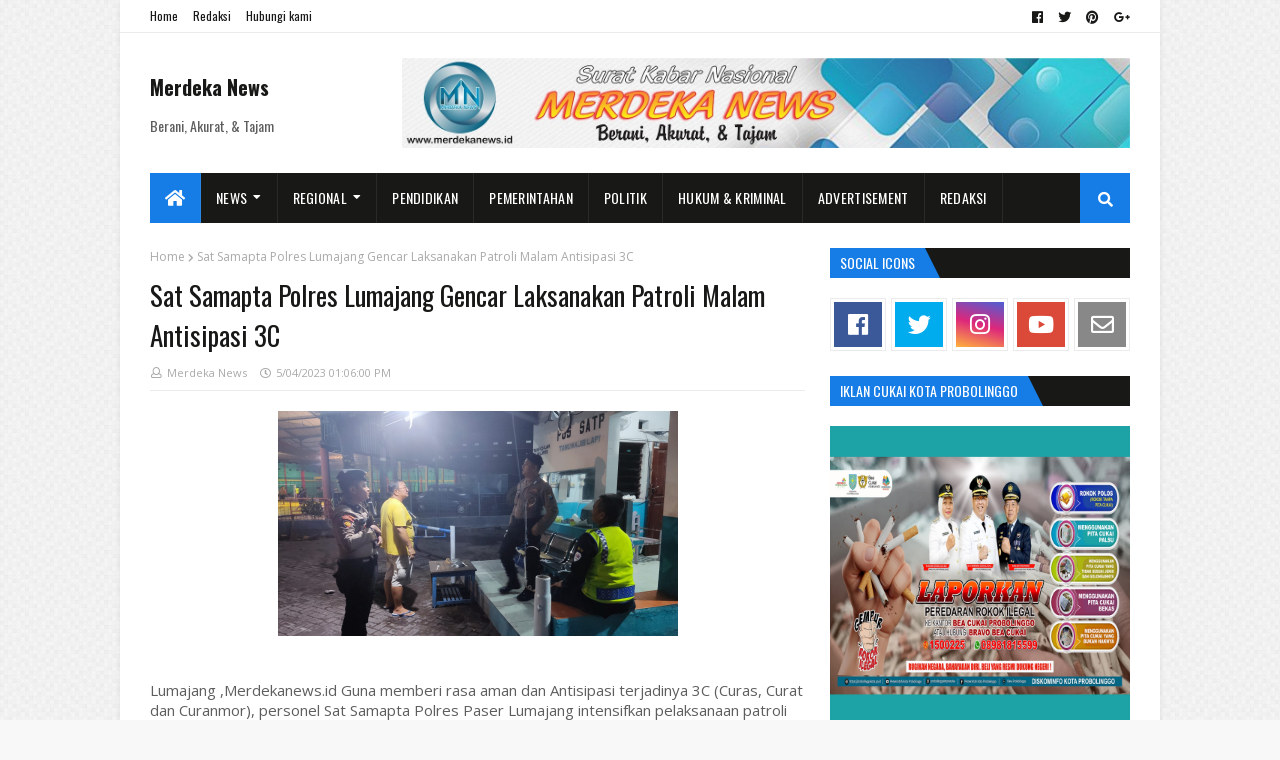

--- FILE ---
content_type: text/html; charset=UTF-8
request_url: https://www.merdekanews.id/b/stats?style=BLACK_TRANSPARENT&timeRange=ALL_TIME&token=APq4FmBieiOlJgd2KnV4hkNLvc6vVDhSUwxHsMVtNHDtHWTjcOkVxqyrqfSPlVTdHGOSnSjDez2czv4yLlSFl6OPS4E6SS8T8g
body_size: 32
content:
{"total":1070904,"sparklineOptions":{"backgroundColor":{"fillOpacity":0.1,"fill":"#000000"},"series":[{"areaOpacity":0.3,"color":"#202020"}]},"sparklineData":[[0,95],[1,9],[2,9],[3,26],[4,25],[5,4],[6,4],[7,4],[8,3],[9,4],[10,8],[11,6],[12,17],[13,7],[14,8],[15,7],[16,6],[17,4],[18,4],[19,5],[20,6],[21,6],[22,49],[23,48],[24,97],[25,88],[26,95],[27,97],[28,100],[29,93]],"nextTickMs":9207}

--- FILE ---
content_type: text/html; charset=UTF-8
request_url: https://www.merdekanews.id/2023/05/polsek-pronojiwo-laksanakan-patroli.html
body_size: 62321
content:
<!DOCTYPE html>
<html class='ltr' dir='ltr' xmlns='http://www.w3.org/1999/xhtml' xmlns:b='http://www.google.com/2005/gml/b' xmlns:data='http://www.google.com/2005/gml/data' xmlns:expr='http://www.google.com/2005/gml/expr'>
<head>
<meta content='width=device-width, initial-scale=1, minimum-scale=1, maximum-scale=1' name='viewport'/>
<title>Polsek Pronojiwo Laksanakan Patroli Pemantauan Objek Vital  Sampaikan Himbauan Kamtibmas dan 3C</title>
<meta content='text/html; charset=UTF-8' http-equiv='Content-Type'/>
<meta content='blogger' name='generator'/>
<link href='https://www.merdekanews.id/favicon.ico' rel='icon' type='image/x-icon'/>
<link href='https://www.merdekanews.id/2023/05/polsek-pronojiwo-laksanakan-patroli.html' rel='canonical'/>
<link rel="alternate" type="application/atom+xml" title="Merdeka News  - Atom" href="https://www.merdekanews.id/feeds/posts/default" />
<link rel="alternate" type="application/rss+xml" title="Merdeka News  - RSS" href="https://www.merdekanews.id/feeds/posts/default?alt=rss" />
<link rel="service.post" type="application/atom+xml" title="Merdeka News  - Atom" href="https://www.blogger.com/feeds/7297861466334232617/posts/default" />

<link rel="alternate" type="application/atom+xml" title="Merdeka News  - Atom" href="https://www.merdekanews.id/feeds/4695049361544939481/comments/default" />
<!--Can't find substitution for tag [blog.openIdOpTag]-->
<meta content='Surat Kabar Nasional Merdeka News - Berani, Akurat, &amp; Tajam.' name='description'/>
<link href='https://blogger.googleusercontent.com/img/b/R29vZ2xl/AVvXsEgdnxOytAeCQniZw0Ih8UVpK9fHXMnWNtf5mJ1s-Z7-Qx7GTo13AGG54GfQ_nxDJV_eIWkeDmpFOYuSgZlAYqV9VbruWJ7vbIOC9cGmNBaYWa07N4xiYIq1pMpX5KKsATDT0lmd7NL0R9Y/w680/1683180679022031-0.png' rel='image_src'/>
<!-- Metadata for Open Graph protocol. See http://ogp.me/. -->
<meta content='article' property='og:type'/>
<meta content='Polsek Pronojiwo Laksanakan Patroli Pemantauan Objek Vital  Sampaikan Himbauan Kamtibmas dan 3C' property='og:title'/>
<meta content='https://www.merdekanews.id/2023/05/polsek-pronojiwo-laksanakan-patroli.html' property='og:url'/>
<meta content='Surat Kabar Nasional Merdeka News - Berani, Akurat, &amp; Tajam.' property='og:description'/>
<meta content='Merdeka News ' property='og:site_name'/>
<meta content='https://blogger.googleusercontent.com/img/b/R29vZ2xl/AVvXsEgdnxOytAeCQniZw0Ih8UVpK9fHXMnWNtf5mJ1s-Z7-Qx7GTo13AGG54GfQ_nxDJV_eIWkeDmpFOYuSgZlAYqV9VbruWJ7vbIOC9cGmNBaYWa07N4xiYIq1pMpX5KKsATDT0lmd7NL0R9Y/w680/1683180679022031-0.png' property='og:image'/>
<meta content='https://blogger.googleusercontent.com/img/b/R29vZ2xl/AVvXsEgdnxOytAeCQniZw0Ih8UVpK9fHXMnWNtf5mJ1s-Z7-Qx7GTo13AGG54GfQ_nxDJV_eIWkeDmpFOYuSgZlAYqV9VbruWJ7vbIOC9cGmNBaYWa07N4xiYIq1pMpX5KKsATDT0lmd7NL0R9Y/w680/1683180679022031-0.png' name='twitter:image'/>
<meta content='summary' name='twitter:card'/>
<meta content='Polsek Pronojiwo Laksanakan Patroli Pemantauan Objek Vital  Sampaikan Himbauan Kamtibmas dan 3C' name='twitter:title'/>
<meta content='https://www.merdekanews.id/2023/05/polsek-pronojiwo-laksanakan-patroli.html' name='twitter:domain'/>
<meta content='Surat Kabar Nasional Merdeka News - Berani, Akurat, &amp; Tajam.' name='twitter:description'/>
<!-- Google Fonts -->
<link href='//fonts.googleapis.com/css?family=Open+Sans:400,400i,600,600i,700,700i|Oswald:400,500,600,700' media='all' rel='stylesheet' type='text/css'/>
<link href='https://use.fontawesome.com/releases/v5.0.10/css/all.css' rel='stylesheet'/>
<!-- Template Style CSS -->
<style type='text/css'>@font-face{font-family:'Open Sans';font-style:normal;font-weight:400;font-stretch:100%;font-display:swap;src:url(//fonts.gstatic.com/s/opensans/v44/memvYaGs126MiZpBA-UvWbX2vVnXBbObj2OVTSKmu0SC55K5gw.woff2)format('woff2');unicode-range:U+0460-052F,U+1C80-1C8A,U+20B4,U+2DE0-2DFF,U+A640-A69F,U+FE2E-FE2F;}@font-face{font-family:'Open Sans';font-style:normal;font-weight:400;font-stretch:100%;font-display:swap;src:url(//fonts.gstatic.com/s/opensans/v44/memvYaGs126MiZpBA-UvWbX2vVnXBbObj2OVTSumu0SC55K5gw.woff2)format('woff2');unicode-range:U+0301,U+0400-045F,U+0490-0491,U+04B0-04B1,U+2116;}@font-face{font-family:'Open Sans';font-style:normal;font-weight:400;font-stretch:100%;font-display:swap;src:url(//fonts.gstatic.com/s/opensans/v44/memvYaGs126MiZpBA-UvWbX2vVnXBbObj2OVTSOmu0SC55K5gw.woff2)format('woff2');unicode-range:U+1F00-1FFF;}@font-face{font-family:'Open Sans';font-style:normal;font-weight:400;font-stretch:100%;font-display:swap;src:url(//fonts.gstatic.com/s/opensans/v44/memvYaGs126MiZpBA-UvWbX2vVnXBbObj2OVTSymu0SC55K5gw.woff2)format('woff2');unicode-range:U+0370-0377,U+037A-037F,U+0384-038A,U+038C,U+038E-03A1,U+03A3-03FF;}@font-face{font-family:'Open Sans';font-style:normal;font-weight:400;font-stretch:100%;font-display:swap;src:url(//fonts.gstatic.com/s/opensans/v44/memvYaGs126MiZpBA-UvWbX2vVnXBbObj2OVTS2mu0SC55K5gw.woff2)format('woff2');unicode-range:U+0307-0308,U+0590-05FF,U+200C-2010,U+20AA,U+25CC,U+FB1D-FB4F;}@font-face{font-family:'Open Sans';font-style:normal;font-weight:400;font-stretch:100%;font-display:swap;src:url(//fonts.gstatic.com/s/opensans/v44/memvYaGs126MiZpBA-UvWbX2vVnXBbObj2OVTVOmu0SC55K5gw.woff2)format('woff2');unicode-range:U+0302-0303,U+0305,U+0307-0308,U+0310,U+0312,U+0315,U+031A,U+0326-0327,U+032C,U+032F-0330,U+0332-0333,U+0338,U+033A,U+0346,U+034D,U+0391-03A1,U+03A3-03A9,U+03B1-03C9,U+03D1,U+03D5-03D6,U+03F0-03F1,U+03F4-03F5,U+2016-2017,U+2034-2038,U+203C,U+2040,U+2043,U+2047,U+2050,U+2057,U+205F,U+2070-2071,U+2074-208E,U+2090-209C,U+20D0-20DC,U+20E1,U+20E5-20EF,U+2100-2112,U+2114-2115,U+2117-2121,U+2123-214F,U+2190,U+2192,U+2194-21AE,U+21B0-21E5,U+21F1-21F2,U+21F4-2211,U+2213-2214,U+2216-22FF,U+2308-230B,U+2310,U+2319,U+231C-2321,U+2336-237A,U+237C,U+2395,U+239B-23B7,U+23D0,U+23DC-23E1,U+2474-2475,U+25AF,U+25B3,U+25B7,U+25BD,U+25C1,U+25CA,U+25CC,U+25FB,U+266D-266F,U+27C0-27FF,U+2900-2AFF,U+2B0E-2B11,U+2B30-2B4C,U+2BFE,U+3030,U+FF5B,U+FF5D,U+1D400-1D7FF,U+1EE00-1EEFF;}@font-face{font-family:'Open Sans';font-style:normal;font-weight:400;font-stretch:100%;font-display:swap;src:url(//fonts.gstatic.com/s/opensans/v44/memvYaGs126MiZpBA-UvWbX2vVnXBbObj2OVTUGmu0SC55K5gw.woff2)format('woff2');unicode-range:U+0001-000C,U+000E-001F,U+007F-009F,U+20DD-20E0,U+20E2-20E4,U+2150-218F,U+2190,U+2192,U+2194-2199,U+21AF,U+21E6-21F0,U+21F3,U+2218-2219,U+2299,U+22C4-22C6,U+2300-243F,U+2440-244A,U+2460-24FF,U+25A0-27BF,U+2800-28FF,U+2921-2922,U+2981,U+29BF,U+29EB,U+2B00-2BFF,U+4DC0-4DFF,U+FFF9-FFFB,U+10140-1018E,U+10190-1019C,U+101A0,U+101D0-101FD,U+102E0-102FB,U+10E60-10E7E,U+1D2C0-1D2D3,U+1D2E0-1D37F,U+1F000-1F0FF,U+1F100-1F1AD,U+1F1E6-1F1FF,U+1F30D-1F30F,U+1F315,U+1F31C,U+1F31E,U+1F320-1F32C,U+1F336,U+1F378,U+1F37D,U+1F382,U+1F393-1F39F,U+1F3A7-1F3A8,U+1F3AC-1F3AF,U+1F3C2,U+1F3C4-1F3C6,U+1F3CA-1F3CE,U+1F3D4-1F3E0,U+1F3ED,U+1F3F1-1F3F3,U+1F3F5-1F3F7,U+1F408,U+1F415,U+1F41F,U+1F426,U+1F43F,U+1F441-1F442,U+1F444,U+1F446-1F449,U+1F44C-1F44E,U+1F453,U+1F46A,U+1F47D,U+1F4A3,U+1F4B0,U+1F4B3,U+1F4B9,U+1F4BB,U+1F4BF,U+1F4C8-1F4CB,U+1F4D6,U+1F4DA,U+1F4DF,U+1F4E3-1F4E6,U+1F4EA-1F4ED,U+1F4F7,U+1F4F9-1F4FB,U+1F4FD-1F4FE,U+1F503,U+1F507-1F50B,U+1F50D,U+1F512-1F513,U+1F53E-1F54A,U+1F54F-1F5FA,U+1F610,U+1F650-1F67F,U+1F687,U+1F68D,U+1F691,U+1F694,U+1F698,U+1F6AD,U+1F6B2,U+1F6B9-1F6BA,U+1F6BC,U+1F6C6-1F6CF,U+1F6D3-1F6D7,U+1F6E0-1F6EA,U+1F6F0-1F6F3,U+1F6F7-1F6FC,U+1F700-1F7FF,U+1F800-1F80B,U+1F810-1F847,U+1F850-1F859,U+1F860-1F887,U+1F890-1F8AD,U+1F8B0-1F8BB,U+1F8C0-1F8C1,U+1F900-1F90B,U+1F93B,U+1F946,U+1F984,U+1F996,U+1F9E9,U+1FA00-1FA6F,U+1FA70-1FA7C,U+1FA80-1FA89,U+1FA8F-1FAC6,U+1FACE-1FADC,U+1FADF-1FAE9,U+1FAF0-1FAF8,U+1FB00-1FBFF;}@font-face{font-family:'Open Sans';font-style:normal;font-weight:400;font-stretch:100%;font-display:swap;src:url(//fonts.gstatic.com/s/opensans/v44/memvYaGs126MiZpBA-UvWbX2vVnXBbObj2OVTSCmu0SC55K5gw.woff2)format('woff2');unicode-range:U+0102-0103,U+0110-0111,U+0128-0129,U+0168-0169,U+01A0-01A1,U+01AF-01B0,U+0300-0301,U+0303-0304,U+0308-0309,U+0323,U+0329,U+1EA0-1EF9,U+20AB;}@font-face{font-family:'Open Sans';font-style:normal;font-weight:400;font-stretch:100%;font-display:swap;src:url(//fonts.gstatic.com/s/opensans/v44/memvYaGs126MiZpBA-UvWbX2vVnXBbObj2OVTSGmu0SC55K5gw.woff2)format('woff2');unicode-range:U+0100-02BA,U+02BD-02C5,U+02C7-02CC,U+02CE-02D7,U+02DD-02FF,U+0304,U+0308,U+0329,U+1D00-1DBF,U+1E00-1E9F,U+1EF2-1EFF,U+2020,U+20A0-20AB,U+20AD-20C0,U+2113,U+2C60-2C7F,U+A720-A7FF;}@font-face{font-family:'Open Sans';font-style:normal;font-weight:400;font-stretch:100%;font-display:swap;src:url(//fonts.gstatic.com/s/opensans/v44/memvYaGs126MiZpBA-UvWbX2vVnXBbObj2OVTS-mu0SC55I.woff2)format('woff2');unicode-range:U+0000-00FF,U+0131,U+0152-0153,U+02BB-02BC,U+02C6,U+02DA,U+02DC,U+0304,U+0308,U+0329,U+2000-206F,U+20AC,U+2122,U+2191,U+2193,U+2212,U+2215,U+FEFF,U+FFFD;}@font-face{font-family:'Open Sans';font-style:normal;font-weight:700;font-stretch:100%;font-display:swap;src:url(//fonts.gstatic.com/s/opensans/v44/memvYaGs126MiZpBA-UvWbX2vVnXBbObj2OVTSKmu0SC55K5gw.woff2)format('woff2');unicode-range:U+0460-052F,U+1C80-1C8A,U+20B4,U+2DE0-2DFF,U+A640-A69F,U+FE2E-FE2F;}@font-face{font-family:'Open Sans';font-style:normal;font-weight:700;font-stretch:100%;font-display:swap;src:url(//fonts.gstatic.com/s/opensans/v44/memvYaGs126MiZpBA-UvWbX2vVnXBbObj2OVTSumu0SC55K5gw.woff2)format('woff2');unicode-range:U+0301,U+0400-045F,U+0490-0491,U+04B0-04B1,U+2116;}@font-face{font-family:'Open Sans';font-style:normal;font-weight:700;font-stretch:100%;font-display:swap;src:url(//fonts.gstatic.com/s/opensans/v44/memvYaGs126MiZpBA-UvWbX2vVnXBbObj2OVTSOmu0SC55K5gw.woff2)format('woff2');unicode-range:U+1F00-1FFF;}@font-face{font-family:'Open Sans';font-style:normal;font-weight:700;font-stretch:100%;font-display:swap;src:url(//fonts.gstatic.com/s/opensans/v44/memvYaGs126MiZpBA-UvWbX2vVnXBbObj2OVTSymu0SC55K5gw.woff2)format('woff2');unicode-range:U+0370-0377,U+037A-037F,U+0384-038A,U+038C,U+038E-03A1,U+03A3-03FF;}@font-face{font-family:'Open Sans';font-style:normal;font-weight:700;font-stretch:100%;font-display:swap;src:url(//fonts.gstatic.com/s/opensans/v44/memvYaGs126MiZpBA-UvWbX2vVnXBbObj2OVTS2mu0SC55K5gw.woff2)format('woff2');unicode-range:U+0307-0308,U+0590-05FF,U+200C-2010,U+20AA,U+25CC,U+FB1D-FB4F;}@font-face{font-family:'Open Sans';font-style:normal;font-weight:700;font-stretch:100%;font-display:swap;src:url(//fonts.gstatic.com/s/opensans/v44/memvYaGs126MiZpBA-UvWbX2vVnXBbObj2OVTVOmu0SC55K5gw.woff2)format('woff2');unicode-range:U+0302-0303,U+0305,U+0307-0308,U+0310,U+0312,U+0315,U+031A,U+0326-0327,U+032C,U+032F-0330,U+0332-0333,U+0338,U+033A,U+0346,U+034D,U+0391-03A1,U+03A3-03A9,U+03B1-03C9,U+03D1,U+03D5-03D6,U+03F0-03F1,U+03F4-03F5,U+2016-2017,U+2034-2038,U+203C,U+2040,U+2043,U+2047,U+2050,U+2057,U+205F,U+2070-2071,U+2074-208E,U+2090-209C,U+20D0-20DC,U+20E1,U+20E5-20EF,U+2100-2112,U+2114-2115,U+2117-2121,U+2123-214F,U+2190,U+2192,U+2194-21AE,U+21B0-21E5,U+21F1-21F2,U+21F4-2211,U+2213-2214,U+2216-22FF,U+2308-230B,U+2310,U+2319,U+231C-2321,U+2336-237A,U+237C,U+2395,U+239B-23B7,U+23D0,U+23DC-23E1,U+2474-2475,U+25AF,U+25B3,U+25B7,U+25BD,U+25C1,U+25CA,U+25CC,U+25FB,U+266D-266F,U+27C0-27FF,U+2900-2AFF,U+2B0E-2B11,U+2B30-2B4C,U+2BFE,U+3030,U+FF5B,U+FF5D,U+1D400-1D7FF,U+1EE00-1EEFF;}@font-face{font-family:'Open Sans';font-style:normal;font-weight:700;font-stretch:100%;font-display:swap;src:url(//fonts.gstatic.com/s/opensans/v44/memvYaGs126MiZpBA-UvWbX2vVnXBbObj2OVTUGmu0SC55K5gw.woff2)format('woff2');unicode-range:U+0001-000C,U+000E-001F,U+007F-009F,U+20DD-20E0,U+20E2-20E4,U+2150-218F,U+2190,U+2192,U+2194-2199,U+21AF,U+21E6-21F0,U+21F3,U+2218-2219,U+2299,U+22C4-22C6,U+2300-243F,U+2440-244A,U+2460-24FF,U+25A0-27BF,U+2800-28FF,U+2921-2922,U+2981,U+29BF,U+29EB,U+2B00-2BFF,U+4DC0-4DFF,U+FFF9-FFFB,U+10140-1018E,U+10190-1019C,U+101A0,U+101D0-101FD,U+102E0-102FB,U+10E60-10E7E,U+1D2C0-1D2D3,U+1D2E0-1D37F,U+1F000-1F0FF,U+1F100-1F1AD,U+1F1E6-1F1FF,U+1F30D-1F30F,U+1F315,U+1F31C,U+1F31E,U+1F320-1F32C,U+1F336,U+1F378,U+1F37D,U+1F382,U+1F393-1F39F,U+1F3A7-1F3A8,U+1F3AC-1F3AF,U+1F3C2,U+1F3C4-1F3C6,U+1F3CA-1F3CE,U+1F3D4-1F3E0,U+1F3ED,U+1F3F1-1F3F3,U+1F3F5-1F3F7,U+1F408,U+1F415,U+1F41F,U+1F426,U+1F43F,U+1F441-1F442,U+1F444,U+1F446-1F449,U+1F44C-1F44E,U+1F453,U+1F46A,U+1F47D,U+1F4A3,U+1F4B0,U+1F4B3,U+1F4B9,U+1F4BB,U+1F4BF,U+1F4C8-1F4CB,U+1F4D6,U+1F4DA,U+1F4DF,U+1F4E3-1F4E6,U+1F4EA-1F4ED,U+1F4F7,U+1F4F9-1F4FB,U+1F4FD-1F4FE,U+1F503,U+1F507-1F50B,U+1F50D,U+1F512-1F513,U+1F53E-1F54A,U+1F54F-1F5FA,U+1F610,U+1F650-1F67F,U+1F687,U+1F68D,U+1F691,U+1F694,U+1F698,U+1F6AD,U+1F6B2,U+1F6B9-1F6BA,U+1F6BC,U+1F6C6-1F6CF,U+1F6D3-1F6D7,U+1F6E0-1F6EA,U+1F6F0-1F6F3,U+1F6F7-1F6FC,U+1F700-1F7FF,U+1F800-1F80B,U+1F810-1F847,U+1F850-1F859,U+1F860-1F887,U+1F890-1F8AD,U+1F8B0-1F8BB,U+1F8C0-1F8C1,U+1F900-1F90B,U+1F93B,U+1F946,U+1F984,U+1F996,U+1F9E9,U+1FA00-1FA6F,U+1FA70-1FA7C,U+1FA80-1FA89,U+1FA8F-1FAC6,U+1FACE-1FADC,U+1FADF-1FAE9,U+1FAF0-1FAF8,U+1FB00-1FBFF;}@font-face{font-family:'Open Sans';font-style:normal;font-weight:700;font-stretch:100%;font-display:swap;src:url(//fonts.gstatic.com/s/opensans/v44/memvYaGs126MiZpBA-UvWbX2vVnXBbObj2OVTSCmu0SC55K5gw.woff2)format('woff2');unicode-range:U+0102-0103,U+0110-0111,U+0128-0129,U+0168-0169,U+01A0-01A1,U+01AF-01B0,U+0300-0301,U+0303-0304,U+0308-0309,U+0323,U+0329,U+1EA0-1EF9,U+20AB;}@font-face{font-family:'Open Sans';font-style:normal;font-weight:700;font-stretch:100%;font-display:swap;src:url(//fonts.gstatic.com/s/opensans/v44/memvYaGs126MiZpBA-UvWbX2vVnXBbObj2OVTSGmu0SC55K5gw.woff2)format('woff2');unicode-range:U+0100-02BA,U+02BD-02C5,U+02C7-02CC,U+02CE-02D7,U+02DD-02FF,U+0304,U+0308,U+0329,U+1D00-1DBF,U+1E00-1E9F,U+1EF2-1EFF,U+2020,U+20A0-20AB,U+20AD-20C0,U+2113,U+2C60-2C7F,U+A720-A7FF;}@font-face{font-family:'Open Sans';font-style:normal;font-weight:700;font-stretch:100%;font-display:swap;src:url(//fonts.gstatic.com/s/opensans/v44/memvYaGs126MiZpBA-UvWbX2vVnXBbObj2OVTS-mu0SC55I.woff2)format('woff2');unicode-range:U+0000-00FF,U+0131,U+0152-0153,U+02BB-02BC,U+02C6,U+02DA,U+02DC,U+0304,U+0308,U+0329,U+2000-206F,U+20AC,U+2122,U+2191,U+2193,U+2212,U+2215,U+FEFF,U+FFFD;}@font-face{font-family:'Oswald';font-style:normal;font-weight:400;font-display:swap;src:url(//fonts.gstatic.com/s/oswald/v57/TK3_WkUHHAIjg75cFRf3bXL8LICs1_FvsUtiZSSUhiCXABTV.woff2)format('woff2');unicode-range:U+0460-052F,U+1C80-1C8A,U+20B4,U+2DE0-2DFF,U+A640-A69F,U+FE2E-FE2F;}@font-face{font-family:'Oswald';font-style:normal;font-weight:400;font-display:swap;src:url(//fonts.gstatic.com/s/oswald/v57/TK3_WkUHHAIjg75cFRf3bXL8LICs1_FvsUJiZSSUhiCXABTV.woff2)format('woff2');unicode-range:U+0301,U+0400-045F,U+0490-0491,U+04B0-04B1,U+2116;}@font-face{font-family:'Oswald';font-style:normal;font-weight:400;font-display:swap;src:url(//fonts.gstatic.com/s/oswald/v57/TK3_WkUHHAIjg75cFRf3bXL8LICs1_FvsUliZSSUhiCXABTV.woff2)format('woff2');unicode-range:U+0102-0103,U+0110-0111,U+0128-0129,U+0168-0169,U+01A0-01A1,U+01AF-01B0,U+0300-0301,U+0303-0304,U+0308-0309,U+0323,U+0329,U+1EA0-1EF9,U+20AB;}@font-face{font-family:'Oswald';font-style:normal;font-weight:400;font-display:swap;src:url(//fonts.gstatic.com/s/oswald/v57/TK3_WkUHHAIjg75cFRf3bXL8LICs1_FvsUhiZSSUhiCXABTV.woff2)format('woff2');unicode-range:U+0100-02BA,U+02BD-02C5,U+02C7-02CC,U+02CE-02D7,U+02DD-02FF,U+0304,U+0308,U+0329,U+1D00-1DBF,U+1E00-1E9F,U+1EF2-1EFF,U+2020,U+20A0-20AB,U+20AD-20C0,U+2113,U+2C60-2C7F,U+A720-A7FF;}@font-face{font-family:'Oswald';font-style:normal;font-weight:400;font-display:swap;src:url(//fonts.gstatic.com/s/oswald/v57/TK3_WkUHHAIjg75cFRf3bXL8LICs1_FvsUZiZSSUhiCXAA.woff2)format('woff2');unicode-range:U+0000-00FF,U+0131,U+0152-0153,U+02BB-02BC,U+02C6,U+02DA,U+02DC,U+0304,U+0308,U+0329,U+2000-206F,U+20AC,U+2122,U+2191,U+2193,U+2212,U+2215,U+FEFF,U+FFFD;}</style>
<style id='page-skin-1' type='text/css'><!--
/*
-----------------------------------------------
Blogger Template Style
Name:        Merdeka News
Version:     1.0 - Free
Author:      Merdeka News
Author Url:  https://www.merdekanews.id/
----------------------------------------------- */
/*-- Reset CSS --*/
a,abbr,acronym,address,applet,b,big,blockquote,body,caption,center,cite,code,dd,del,dfn,div,dl,dt,em,fieldset,font,form,h1,h2,h3,h4,h5,h6,html,i,iframe,img,ins,kbd,label,legend,li,object,p,pre,q,s,samp,small,span,strike,strong,sub,sup,table,tbody,td,tfoot,th,thead,tr,tt,u,ul,var{padding:0;border:0;outline:0;vertical-align:baseline;background:0 0;text-decoration:none}form,textarea,input,button{-webkit-appearance:none;-moz-appearance:none;appearance:none;border-radius:0}dl,ul{list-style-position:inside;font-weight:400;list-style:none}ul li{list-style:none}caption,th{text-align:center}img{border:none;position:relative}a,a:visited{text-decoration:none}.clearfix{clear:both}.section,.widget,.widget ul{margin:0;padding:0}a{color:#181916}a:hover{color:#157de5}a img{border:0}abbr{text-decoration:none}.CSS_LIGHTBOX{z-index:999999!important}.separator a{clear:none!important;float:none!important;margin-left:0!important;margin-right:0!important}#navbar-iframe,.widget-item-control,a.quickedit,.home-link,.feed-links{display:none!important}.center{display:table;margin:0 auto;position:relative}
/*-- Body Content CSS --*/
body{background:#f8f8f8 url(//3.bp.blogspot.com/-SzuMjXNpR1E/YUC0AqMSnuI/AAAAAAAAELY/Rl-NUPWGlQQ5oXZxHU5FfRlmIwbpSUqegCK4BGAYYCw/s100/bg.png) repeat scroll top left;background-color:#f8f8f8;font:normal normal 100% Oswald, sans-serif;font-size:14px;font-weight:400;color:#5e5e5e;word-wrap:break-word;margin:0;padding:0}
#outer-wrapper{max-width: 1040px;margin:0 auto;background-color:#fff;box-shadow:0 0 5px rgba(50,50,50,.1)}
.row{width:980px}
#content-wrapper{margin:25px auto 0;overflow:hidden;padding:0 5px}
#main-wrapper{float:left;overflow:hidden;width:calc(100% - 300px);box-sizing:border-box;word-wrap:break-word;padding:0 25px 0 0;margin:0}
#sidebar-wrapper{float:right;overflow:hidden;width:300px;box-sizing:border-box;word-wrap:break-word;padding:0}
.featured-image-wrap{position:relative;display:block}
.before-mask:before{content:'';position:absolute;left:0;right:0;bottom:0;height:65%;background-image:linear-gradient(to bottom,transparent,rgba(0,0,0,0.65));z-index:2;opacity:.9;transition:opacity .25s ease}
.featured-image:after{content:'';position:absolute;top:0;left:0;width:100%;height:100%;z-index:2;background-color:rgba(0,0,0,0.2);opacity:0;transition:opacity .25s ease}
.featured-image:hover:after,.featured-image-wrap:hover .featured-image:after,.featured-item-inner:hover .featured-image:after,.block-inner:hover .featured-image:after,.column-inner:hover .featured-image:after,.post-content:hover .featured-image:after{opacity:1}
.featured-image,.cmm-avatar,.about-author .avatar-container,.comments .avatar-image-container{background-color:#f9f9f9;color:transparent!important}
.image-object{display:block;position:relative;width:100%;height:100%;object-fit:cover;z-index:1;opacity:0;transition:opacity .25s ease}
.image-object.lazy-ify{opacity:1}
#top-bar{width:100%;height:32px;background-color:#fff;overflow:hidden;margin:0;border-bottom:1px solid rgba(0,0,0,0.08)}
#top-bar .container{margin:0 auto}
.top-bar-nav{position:relative;float:left;display:block}
.top-bar-nav .widget > .widget-title{display:none}
.top-bar-nav ul li{float:left}
.top-bar-nav ul li > a{height:30px;display:block;color:#181916;font-size:12px;font-weight:400;line-height:32px;margin:0 5px 0 0;padding:0 5px;transition:color .25s}
.top-bar-nav ul li:first-child > a{padding:0 5px 0 0}
.top-bar-nav ul > li:hover > a{color:#157de5}
.top-bar-social{position:relative;float:right;display:block}
.top-bar-social .widget > .widget-title{display:none}
.top-bar-social ul > li{float:left;display:inline-block}
.top-bar-social ul > li > a{line-height:32px;display:block;color:#181916;text-decoration:none;font-size:13px;text-align:center;padding:0 5px;margin:0 0 0 5px;transition:color .25s}
.top-bar-social ul > li:last-child > a{padding:0 0 0 5px}
.top-bar-social ul > li:hover > a{color:#157de5}
.social a:before{display:inline-block;font-family:'Font Awesome 5 Brands';font-style:normal;font-weight:400}
.social .blogger a:before{content:"\f37d"}
.social .facebook a:before{content:"\f09a"}
.social .twitter a:before{content:"\f099"}
.social .gplus a:before{content:"\f0d5"}
.social .rss a:before{content:"\f09e";font-family:'Font Awesome 5 Free';font-weight:900}
.social .youtube a:before{content:"\f167"}
.social .skype a:before{content:"\f17e"}
.social .stumbleupon a:before{content:"\f1a4"}
.social .tumblr a:before{content:"\f173"}
.social .vk a:before{content:"\f189"}
.social .stack-overflow a:before{content:"\f16c"}
.social .github a:before{content:"\f09b"}
.social .linkedin a:before{content:"\f0e1"}
.social .dribbble a:before{content:"\f17d"}
.social .soundcloud a:before{content:"\f1be"}
.social .behance a:before{content:"\f1b4"}
.social .digg a:before{content:"\f1a6"}
.social .instagram a:before{content:"\f16d"}
.social .pinterest a:before{content:"\f0d2"}
.social .twitch a:before{content:"\f1e8"}
.social .delicious a:before{content:"\f1a5"}
.social .codepen a:before{content:"\f1cb"}
.social .flipboard a:before{content:"\f44d"}
.social .reddit a:before{content:"\f1a1"}
.social .whatsapp a:before{content:"\f232"}
.social .messenger a:before{content:"\f39f"}
.social .snapchat a:before{content:"\f2ac"}
.social .email a:before{content:"\f0e0";font-family:'Font Awesome 5 Free'}
.social .external-link a:before{content:"\f35d";font-family:'Font Awesome 5 Free';font-weight:900}
.social-color .blogger a{background-color:#ff5722}
.social-color .facebook a{background-color:#3b5999}
.social-color .twitter a{background-color:#00acee}
.social-color .gplus a{background-color:#db4a39}
.social-color .youtube a{background-color:#db4a39}
.social-color .instagram a{background:linear-gradient(15deg,#ffb13d,#dd277b,#4d5ed4)}
.social-color .pinterest a{background-color:#ca2127}
.social-color .dribbble a{background-color:#ea4c89}
.social-color .linkedin a{background-color:#0077b5}
.social-color .tumblr a{background-color:#365069}
.social-color .twitch a{background-color:#6441a5}
.social-color .rss a{background-color:#ffc200}
.social-color .skype a{background-color:#00aff0}
.social-color .stumbleupon a{background-color:#eb4823}
.social-color .vk a{background-color:#4a76a8}
.social-color .stack-overflow a{background-color:#f48024}
.social-color .github a{background-color:#24292e}
.social-color .soundcloud a{background:linear-gradient(#ff7400,#ff3400)}
.social-color .behance a{background-color:#191919}
.social-color .digg a{background-color:#1b1a19}
.social-color .delicious a{background-color:#0076e8}
.social-color .codepen a{background-color:#000}
.social-color .flipboard a{background-color:#f52828}
.social-color .reddit a{background-color:#ff4500}
.social-color .whatsapp a{background-color:#3fbb50}
.social-color .messenger a{background-color:#0084ff}
.social-color .snapchat a{background-color:#ffe700}
.social-color .email a{background-color:#888}
.social-color .external-link a{background-color:#181916}
.social-color-hover .blogger a:hover{background-color:#ff5722}
.social-color-hover .facebook a:hover{background-color:#3b5999}
.social-color-hover .twitter a:hover{background-color:#00acee}
.social-color-hover .gplus a:hover{background-color:#db4a39}
.social-color-hover .youtube a:hover{background-color:#db4a39}
.social-color-hover .instagram a:hover{background:linear-gradient(15deg,#ffb13d,#dd277b,#4d5ed4)}
.social-color-hover .pinterest a:hover{background-color:#ca2127}
.social-color-hover .dribbble a:hover{background-color:#ea4c89}
.social-color-hover .linkedin a:hover{background-color:#0077b5}
.social-color-hover .tumblr a:hover{background-color:#365069}
.social-color-hover .twitch a:hover{background-color:#6441a5}
.social-color-hover .rss a:hover{background-color:#ffc200}
.social-color-hover .skype a:hover{background-color:#00aff0}
.social-color-hover .stumbleupon a:hover{background-color:#eb4823}
.social-color-hover .vk a:hover{background-color:#4a76a8}
.social-color-hover .stack-overflow a:hover{background-color:#f48024}
.social-color-hover .github a:hover{background-color:#24292e}
.social-color-hover .soundcloud a:hover{background:linear-gradient(#ff7400,#ff3400)}
.social-color-hover .behance a{background-color:#191919}
.social-color-hover .digg a:hover{background-color:#1b1a19}
.social-color-hover .delicious a:hover{background-color:#0076e8}
.social-color-hover .codepen a:hover{background-color:#000}
.social-color-hover .flipboard a:hover{background-color:#f52828}
.social-color-hover .reddit a:hover{background-color:#ff4500}
.social-color-hover .whatsapp a:hover{background-color:#3fbb50}
.social-color-hover .messenger a:hover{background-color:#0084ff}
.social-color-hover .snapchat a:hover{background-color:#ffe700}
.social-color-hover .email a:hover{background-color:#888}
.social-color-hover .external-link a:hover{background-color:#181916}
#header-wrap{position:relative;height:190px;margin:0}
.header-header{background-color:#fff;width:100%;height:90px;position:relative;overflow:hidden;padding:25px 0}
.header-header .container{position:relative;margin:0 auto;padding:0}
.header-logo{position:relative;float:left;width:auto;max-width:250px;max-height:60px;margin:0;padding:15px 0}
.header-logo .header-image-wrapper{display:block}
.header-logo img{max-width:100%;max-height:60px;margin:0}
.header-logo h1{color:#181916;margin:0;font-size:20px;line-height:1.4em}
.header-logo #h1-tag{position:absolute;top:-9000px;left:-9000px;display:none;visibility:hidden}
.header-ads{position:relative;float:right}
.header-ads .widget > .widget-title,.header-ads .widget > h2,.header-ads .widget > h3{display:none!important}
.header-ads .widget{max-width:100%}
.header-ads .widget .widget-content{width:728px;max-width:100%;max-height:90px;line-height:1}
.header-menu{position:relative;width:100%;height:50px;background-color:#fff;z-index:10;font-size:13px;margin:0}
.header-menu .container{background-color:#181916;position:relative;margin:0 auto;padding:0}
#main-menu ul > li.li-home{background-color:#157de5}
#main-menu ul > li.li-home > a{color:#fff;height:50px}
#main-menu ul > li.li-home-icon > a{width:50px;height:50px;text-align:center;font-size:18px;line-height:49px;font-weight:400;padding:0}
#main-menu .widget,#main-menu .widget > .widget-title{display:none}
#main-menu .show-menu{display:block}
#main-menu{position:relative;height:50px;z-index:15}
#main-menu ul > li{float:left;position:relative;margin:0;padding:0;transition:background .25s}
#main-menu ul > li:hover{background-color:#157de5}
#main-menu ul > li > a{position:relative;color:#fff;font-size:14px;font-weight:400;letter-spacing:.3px;line-height:50px;display:inline-block;text-decoration:none;margin:0;padding:0 15px;transition:color .25s}
#main-menu #main-menu-nav > li > a{text-transform:uppercase;border-right:1px solid rgba(255,255,255,0.08)}
#main-menu #main-menu-nav > li.selected{background-color:#157de5}
#main-menu ul > li:hover > a{color:#fff}
#main-menu ul > li > ul{position:absolute;float:left;left:0;top:50px;width:180px;background-color:#fff;z-index:99999;margin-top:0;padding:0;border:0;box-shadow:0 2px 2px rgba(0,0,0,0.2);visibility:hidden;opacity:0;-webkit-transform:translateY(-10px);-moz-transform:translateY(-10px);transform:translateY(-10px)}
#main-menu ul > li > ul > li > ul{position:absolute;float:left;top:0;left:100%;margin-left:0;border:0;-webkit-transform:translateX(-10px);-moz-transform:translateX(-10px);transform:translateX(-10px)}
#main-menu ul > li > ul > li{display:block;float:none;position:relative}
#main-menu ul > li > ul > li:hover{background-color:#fff}
#main-menu ul > li > ul > li a{display:block;height:34px;font-size:13px;color:#181916;font-weight:400;line-height:34px;letter-spacing:0;box-sizing:border-box;margin:0;padding:0 15px;border:0;border-bottom:1px solid #ebebeb;transition:color .25s}
#main-menu ul > li > ul > li:hover > a{color:#157de5}
#main-menu ul > li > ul > li:last-child a{border-bottom:0}
#main-menu ul > li.has-sub > a:after{content:'\f0d7';float:right;font-family:'Font Awesome 5 Free';font-size:12px;font-weight:900;margin:-1px 0 0 6px}
#main-menu ul > li > ul > li.has-sub > a:after{content:'\f0da';float:right;margin:0}
#main-menu .getMega{display:none}
#main-menu .mega-menu{position:static!important}
#main-menu .mega-menu > ul{width:100%;box-sizing:border-box;padding:20px 10px;border-top:2px solid #157de5}
#main-menu .mega-carousel > ul{width:100%;padding:20px}
#main-menu .mega-menu > ul.mega-widget,#main-menu .mega-menu > ul.complex-tabs{overflow:hidden}
#main-menu .mega-menu > ul.complex-tabs > ul.select-tab{position:relative;float:left;width:20%;box-sizing:border-box;padding:20px 0;margin:-20px 0 0 -10px}
#main-menu .mega-menu > ul.complex-tabs > ul.select-tab:before{content:'';position:absolute;left:0;top:0;width:100%;height:100vh;background-color:rgba(0,0,0,0.03);display:block;border-right:1px solid #ebebeb;border-left:0 solid #ebebeb}
#main-menu .mega-menu > ul.complex-tabs > ul.select-tab > li{width:100%;border-top:1px solid transparent;border-bottom:1px solid transparent;margin:-1px 0 0;transition:0}
#main-menu .mega-menu > ul.complex-tabs > ul.select-tab > li.active,#main-menu .mega-menu > ul.complex-tabs > ul.select-tab > li:hover{background-color:#fff;border-top:1px solid #ebebeb;border-bottom:1px solid #ebebeb}
#main-menu ul > li > ul.complex-tabs > ul.select-tab > li > a{display:block;font-size:13px;font-weight:400;color:#181916;line-height:32px;letter-spacing:0;padding:0 15px 0 19px;margin:0 -1px 0 0;border:0;transition:color .25s}
#main-menu .mega-menu > ul.complex-tabs > ul.select-tab > li.active > a{color:#157de5}
#main-menu .mega-menu > ul.complex-tabs > ul.select-tab > li.active > a:after{content:'\f0da';font-family:'Font Awesome 5 Free';font-weight:900;float:right;margin:0}
#main-menu .mega-menu > ul.complex-tabs > ul.select-tab > li.active > a,#main-menu .mega-menu > ul.complex-tabs > ul.select-tab > li:hover > a{color:#157de5;border-right:1px solid #fff}
#main-menu ul > li:hover > ul,#main-menu ul > li > ul > li:hover > ul{visibility:visible;opacity:1;-webkit-backface-visibility:hidden;-webkit-transform:translate(0);-moz-transform:translate(0);transform:translate(0)}
#main-menu ul ul{transition:.25s ease}
.mega-tab{display:none;position:relative;width:80%;float:right}
.tab-active{display:block}
.tab-animated{-webkit-animation-duration:.5s;animation-duration:.5s;-webkit-animation-fill-mode:both;animation-fill-mode:both}
@keyframes tab-fadeIn {
from{opacity:0}
to{opacity:1}
}
.tab-fadeIn{animation-name:tab-fadeIn}
@keyframes tab-fadeInUp {
from{opacity:0;transform:translate3d(0,5px,0)}
to{opacity:1;transform:translate3d(0,0,0)}
}
.tab-fadeInUp{animation-name:tab-fadeInUp}
.mega-carousel .mega-widget:after{left:auto;right:0}
.mega-widget .mega-item{float:left;width:20%;box-sizing:border-box;padding:0 10px}
.mega-tab .mega-widget .mega-item{width:25%}
.mega-carousel .mega-widget .mega-item{width:100%;padding:0}
.mega-widget .mega-content{position:relative;width:100%;overflow:hidden;padding:0}
.mega-content .featured-image{width:100%;height:120px;z-index:1;display:block;position:relative;overflow:hidden;padding:0}
.mega-content .post-title{position:relative;font-size:13px;font-weight:400;line-height:1.5em;margin:7px 0 5px;padding:0}
.mega-content .post-title a{color:#181916;transition:color .25s}
.mega-content .post-title a:hover{color:#157de5}
.owl-carousel{display:none;width:100%;-webkit-tap-highlight-color:transparent;position:relative;z-index:1}
.owl-carousel .owl-stage{position:relative;-ms-touch-action:pan-Y}
.owl-carousel .owl-stage:after{content:".";display:block;clear:both;visibility:hidden;line-height:0;height:0}
.owl-carousel .owl-stage-outer{position:relative;overflow:hidden;-webkit-transform:translate3d(0px,0px,0px)}
.owl-carousel .owl-controls .owl-nav .owl-prev,.owl-carousel .owl-controls .owl-nav .owl-next,.owl-carousel .owl-controls .owl-dot{cursor:pointer;cursor:hand;-webkit-user-select:none;-khtml-user-select:none;-moz-user-select:none;-ms-user-select:none;user-select:none}
.owl-carousel.owl-loaded{display:block}
.owl-carousel.owl-loading{opacity:0;display:block}
.owl-carousel.owl-hidden{opacity:0}
.owl-carousel .owl-refresh .owl-item{display:none}
.owl-carousel .owl-item{position:relative;min-height:1px;float:left;-webkit-backface-visibility:visible;-webkit-tap-highlight-color:transparent;-webkit-touch-callout:none;-webkit-user-select:none;-moz-user-select:none;-ms-user-select:none;user-select:none}
.owl-carousel .owl-item img{display:block;width:100%;-webkit-transform-style:preserve-3d;transform-style:preserve-3d}
.owl-carousel.owl-text-select-on .owl-item{-webkit-user-select:auto;-moz-user-select:auto;-ms-user-select:auto;user-select:auto}
.owl-carousel .owl-grab{cursor:move;cursor:-webkit-grab;cursor:-o-grab;cursor:-ms-grab;cursor:grab}
.owl-carousel.owl-rtl{direction:rtl}
.owl-carousel.owl-rtl .owl-item{float:right}
.no-js .owl-carousel{display:block}
.owl-carousel .animated{-webkit-animation-duration:1000ms;animation-duration:1000ms;-webkit-animation-fill-mode:both;animation-fill-mode:both}
.owl-carousel .owl-animated-in{z-index:1}
.owl-carousel .owl-animated-out{z-index:0}
.owl-height{-webkit-transition:height 500ms ease-in-out;-moz-transition:height 500ms ease-in-out;-ms-transition:height 500ms ease-in-out;-o-transition:height 500ms ease-in-out;transition:height 500ms ease-in-out}
.owl-prev,.owl-next{position:relative;float:left;width:24px;height:24px;background-color:#fff;font-family:'Font Awesome 5 Free';font-size:11px;line-height:23px;font-weight:900;color:#bdbdbd;text-align:center;cursor:pointer;border:1px solid rgba(0,0,0,0.08);box-sizing:border-box;transition:all .25s ease}
.owl-prev:before{content:"\f053"}
.owl-next:before{content:"\f054"}
.owl-prev:hover,.owl-next:hover{background-color:#157de5;color:#fff;border-color:#157de5}
.mega-carousel .owl-nav{float:left;position:relative;height:24px;margin:15px 0 0}
.mega-carousel .owl-nav div{color:#b9b9b9;border:1px solid #d7d7d7}
.mega-carousel .owl-nav div:hover{color:#fff;border:1px solid #157de5}
.mega-carousel .owl-nav .owl-next{margin:0 0 0 4px}
.show-search,.hide-search{position:absolute;right:0;top:0;display:block;background-color:#157de5;width:50px;height:50px;line-height:50px;z-index:20;color:#fff;font-size:15px;text-align:center;cursor:pointer;padding:0}
.show-search:before{content:"\f002";font-family:'Font Awesome 5 Free';font-weight:900}
.hide-search:before{content:"\f00d";font-family:'Font Awesome 5 Free';font-weight:900}
#nav-search{display:none;position:absolute;left:0;top:0;width:100%;height:50px;z-index:99;background-color:#181916;box-sizing:border-box;padding:0}
#nav-search .search-form{width:100%;height:50px;background-color:rgba(0,0,0,0);line-height:50px;overflow:hidden;padding:0}
#nav-search .search-input{width:100%;height:50px;color:#fff;margin:0;padding:0 70px 0 20px;background-color:rgba(0,0,0,0);font:normal normal 100% Open Sans, sans-serif;font-size:13px;font-weight:400;box-sizing:border-box;border:0}
#nav-search .search-input:focus{color:#fff;outline:none}
#mobile-logo .widget > .widget-title > h3{display:none}
.mobile-header-wrap{display:none;height:55px}
.mobile-header{position:relative;float:left;width:100%;height:55px;background-color:#181916;overflow:hidden;z-index:1010;box-shadow:0 1px 5px rgba(0,0,0,0.3)!important}
.mobile-header .logo-content{position:relative;float:left;display:block;width:100%;height:55px;text-align:center;z-index:2}
.mobile-header .logo-content > a{height:35px;display:inline-block;padding:10px 0}
.mobile-header .logo-content > a > img{height:35px}
.mobile-header .logo-content > h3{font-size:20px;height:35px;line-height:35px;margin:10px 0 0}
.mobile-header .logo-content > h3 > a{color:#fff}
.mobile-search-form{position:absolute;display:none;z-index:4;background-color:#181916;width:100%;height:55px;left:0;top:0}
.mobile-search-form .mobile-search-input{background-color:#181916;display:block;width:calc(100% - 55px);height:55px;font:normal normal 100% Open Sans, sans-serif;font-size:13px;font-weight:400;color:#fff;box-sizing:border-box;padding:0 20px;border:0}
.overlay{display:none;position:fixed;top:0;left:0;right:0;bottom:0;z-index:990;background:rgba(0,0,0,0.5)}
.slide-menu-toggle,.show-mobile-search,.hide-mobile-search{position:absolute;line-height:55px;height:55px;width:55px;top:0;left:0;font-family:'Font Awesome 5 Free';color:#fff;font-size:18px;font-weight:900;text-align:center;cursor:pointer;z-index:4;padding:0}
.show-mobile-search,.hide-mobile-search{left:auto;right:0}
.slide-menu-toggle:before{content:"\f0c9"}
.nav-active .slide-menu-toggle:before{content:"\f00d"}
.show-mobile-search:before{content:"\f002"}
.hide-mobile-search:before{content:"\f00d"}
.slide-menu{display:none;position:fixed;width:100%;max-height:calc(100% - 55px);overflow:auto;top:55px;left:0;bottom:0;background-color:#181916;z-index:1000;-webkit-transform:translateX(-100%);transform:translateX(-100%);transition:.25s ease;box-shadow:10px 0 20px rgba(0,0,0,.3);visibility:hidden}
.nav-active .slide-menu{-webkit-transform:translateX(0px);transform:translateX(0px);visibility:visible}
.mobile-menu{position:relative;float:left;width:100%;box-sizing:border-box;padding:20px 30px}
.mobile-menu > ul{margin:0}
.mobile-menu .m-sub{display:none;padding:0}
.mobile-menu ul li{position:relative;display:block;overflow:hidden;float:left;width:100%;font-size:14px;line-height:38px;margin:0;padding:0;border-top:1px solid rgba(255,255,255,0.01)}
.mobile-menu > ul li ul{overflow:hidden}
.mobile-menu > ul > li:first-child{border-top:0}
.mobile-menu > ul > li:last-child{border-bottom:1px solid rgba(255,255,255,0.01)}
.mobile-menu ul li a{color:#fff;padding:0;display:block;transition:all .3s ease}
.mobile-menu > ul > li > a{text-transform:uppercase}
.mobile-menu ul li.has-sub .submenu-toggle{position:absolute;top:0;right:0;color:#fff;cursor:pointer}
.mobile-menu ul li.has-sub .submenu-toggle:after{content:'\f054';font-family:'Font Awesome 5 Free';font-weight:900;float:right;width:34px;font-size:12px;text-align:center;transition:all .25s ease}
.mobile-menu ul li.has-sub.show > .submenu-toggle:after{transform:rotate(90deg)}
.mobile-menu > ul > li > ul > li > a{color:#bfbfbf;padding:0 0 0 15px}
.mobile-menu > ul > li > ul > li > ul > li > a{color:#bfbfbf;padding:0 0 0 30px}
.mobile-menu ul > li > .submenu-toggle:hover{color:#157de5}
.social-mobile{position:relative;float:left;width:100%;text-align:center;overflow:hidden;box-sizing:border-box;padding:20px;margin:0}
.social-mobile > li{display:inline-block}
.social-mobile > li > a{display:block;font-size:16px;color:#bfbfbf;line-height:16px;padding:5px;margin:0 3px;transition:color .25s ease}
.social-mobile > li > a:hover{color:#157de5}
.nav-active{position:fixed;width:100%;overflow:hidden}
.nav-active .back-top{display:none}
.fixed-menu{position:fixed;top:-60px;left:0;width:100%;background-color:#181916;z-index:1010;box-shadow:0 1px 5px rgba(0,0,0,0.3);transition:top .25s ease}
.show-fixed-menu{top:0}
.nav-active .fixed-menu{top:0}
.post-meta{font:normal normal 11px Open Sans, sans-serif;color:#aaa;font-weight:400}
.post-meta .item-author,.post-meta .item-date{display:inline-block;margin:0 10px 0 0}
.item-author:before{content:'\f007';font-family:'Font Awesome 5 Free';font-size:11px;font-weight:400;font-style:normal;margin:0 5px 0 0}
.item-date:before{content:'\f017';font-family:'Font Awesome 5 Free';font-size:11px;font-weight:400;font-style:normal;margin:0 5px 0 0}
.post-meta a{color:#aaa;transition:color .25s}
.post-meta a:hover{color:#157de5}
#ticker-wrapper{margin:0 auto}
#ticker-sec .widget{display:none}
#ticker-sec .show-ify{display:block;margin:25px 0 0}
#ticker-sec .no-posts{height:24px;line-height:24px;text-align:left;padding:0 0 0 15px}
#ticker-sec .widget > .widget-title{display:none;position:relative;float:left;background-color:#181916;height:24px;color:#fff;font-size:9px;font-weight:400;line-height:24px;text-transform:uppercase;padding:0 12px}
#ticker-sec .show-ify > .widget-title{display:block}
#ticker-sec .widget > h2,#ticker-sec .widget > h3{display:none}
#ticker-sec .widget > .widget-title > h3{margin:0}
#ticker-sec .widget > .widget-title > h3:before{content:'\F0E7';font-family:'Font Awesome 5 Free';float:left;font-size:11px;font-weight:900;margin:0 5px 0 0}
#ticker-sec .widget-content{position:relative;font-size:13px;display:block;overflow:hidden;height:24px;line-height:23px;padding:0;box-sizing:border-box}
ul.ticker-posts{width:100%!important;box-sizing:border-box;padding:0 0 0 15px}
.ticker-posts:after{content:"";position:absolute;background:linear-gradient(to right,#fff0,#fff);top:0;right:52px;width:50px;height:24px}
.ticker-posts .ticker-item{position:relative;float:left;display:block;height:24px;padding:0}
.ticker-posts .post-title{height:24px;font-size:13px;font-weight:400;line-height:24px;margin:0;padding:0}
.ticker-posts .post-title a{position:relative;display:block;overflow:hidden;color:#181916;transition:color .25s}
.ticker-posts .post-title a:hover{color:#157de5}
.ticker-posts .owl-nav{position:absolute;top:0;right:0;width:52px;height:24px;background-color:#fff}
.ticker-posts .owl-nav .owl-next{margin:0 0 0 4px}
@keyframes fadeInLeft {
from{opacity:0;transform:translate3d(-30px,0,0)}
to{opacity:1;transform:none}
}
@keyframes fadeOutLeft {
from{opacity:1}
to{opacity:0;transform:translate3d(-30px,0,0)}
}
@keyframes fadeInRight {
from{opacity:0;transform:translate3d(30px,0,0)}
to{opacity:1;transform:none}
}
.fadeInRight{animation-name:fadeInRight}
@keyframes fadeOutRight {
from{opacity:1}
to{opacity:0;transform:translate3d(30px,0,0)}
}
.fadeOutRight{animation-name:fadeOutRight}
#featured-wrapper{margin:0 auto}
#featured-sec .widget,#featured-sec .widget > .widget-title,#featured-sec .widget > h2,#featured-sec .widget > h3{display:none}
#featured-sec .show-ify{display:block!important;overflow:hidden}
#featured-sec .widget{position:relative;background-color:#fff;padding:0}
#featured-sec .show-ify .widget-content{position:relative;overflow:hidden;height:384px;margin:25px 0 0}
.loader{position:relative;height:100%;overflow:hidden;display:block}
.loader i{position:absolute;top:50%;left:50%;width:26px;height:26px;margin:-16px 0 0 -16px;border:3px solid #DDD;border-right-color:#157de5;border-radius:100%;animation:spinner .8s infinite linear;transform-origin:center}
@-webkit-keyframes spinner {
0%{-webkit-transform:rotate(0deg);transform:rotate(0deg)}
to{-webkit-transform:rotate(1turn);transform:rotate(1turn)}
}
@keyframes spinner {
0%{-webkit-transform:rotate(0deg);transform:rotate(0deg)}
to{-webkit-transform:rotate(1turn);transform:rotate(1turn)}
}
.no-posts{display:block;height:140px;font-size:14px;color:#181916;text-align:center;line-height:140px;font-weight:500}
.no-posts > b{color:#157de5;font-weight:700}
#featured-sec .no-posts{height:368px;line-height:368px}
.ready-widget .no-posts{height:80px;line-height:80px}
#featured-sec .featured-grid{position:relative;overflow:hidden;height:384px;margin:0 -2px}
.featured-item{position:relative;float:left;width:25%;height:178px;overflow:hidden;box-sizing:border-box;padding:0 2px}
.featured-item-inner{position:relative;float:left;width:100%;height:100%;overflow:hidden;display:block}
.featured-item .featured-image{width:100%;height:100%;position:relative;overflow:hidden;display:block}
.post-tag{position:absolute;top:15px;left:15px;height:18px;z-index:5;background-color:#181916;color:#fff;font-size:10px;line-height:18px;text-transform:uppercase;padding:0 7px}
.featured-item .post-tag{position:relative;top:0;left:0;background-color:#157de5;font-size:11px}
.post-info{position:absolute;bottom:0;left:0;overflow:hidden;z-index:5;box-sizing:border-box;padding:15px;width:100%;background-image:linear-gradient(to bottom,transparent,rgba(0,0,0,0.3))}
.featured-item .post-title{font-size:14px;font-weight:400;display:block;line-height:1.5em;margin:10px 0 5px}
.featured-item .post-title a{color:#fff;display:block}
.featured-item .post-meta{font-size:12px}
.featured-1 .item-1{width:50%;height:384px}
.featured-1 .item-2{width:50%;height:202px;margin:0 0 4px}
.featured-1 .item-1 .post-title{font-size:25px;margin:10px 0 7px}
.featured-1 .item-2 .post-title{font-size:17px}
.featured-1 .item-1 .post-info{padding:20px}
.featured-2 .featured-item{height:190px}
.featured-2 .item-1{width:50%;height:384px}
.featured-2 .item-2,.featured-2 .item-3{margin:0 0 4px}
.featured-2 .item-1 .post-info{padding:20px}
.featured-2 .item-1 .post-title{font-size:25px;margin:10px 0 7px}
#featured-sec .show-featured-3 .widget-content,#featured-sec .show-featured-3 .featured-grid{height:404px}
.featured-3 .featured-item{width:33.33333333%;height:200px}
.featured-3 .item-1,.featured-3 .item-2,.featured-3 .item-3{margin:0 0 4px}
.featured-3 .featured-item .post-title{font-size:16px;margin:10px 0 5px}
#featured-sec .show-featured-4 .widget-content,#featured-sec .show-featured-4 .featured-grid{height:454px}
.featured-4 .featured-item{width:33.33333333%;height:200px}
.featured-4 .item-1,.featured-4 .item-2{width:50%;height:250px;margin:0 0 4px}
.featured-4 .featured-item .post-title{font-size:16px;margin:10px 0 5px}
.featured-4 .item-1 .post-title,.featured-4 .item-2 .post-title{font-size:19px;margin:10px 0 7px}
#featured-sec .show-featured-5 .widget-content,#featured-sec .show-featured-5 .featured-grid{height:404px}
.featured-5 .featured-item{width:33.33333333%;height:200px}
.featured-5 .item-1{height:404px}
.featured-5 .item-2,.featured-5 .item-3{margin:0 0 4px}
.featured-5 .featured-item .post-title{font-size:16px;margin:10px 0 5px}
.block-posts .widget{display:none;position:relative;float:left;width:100%;margin:0 0 25px}
.block-posts .show-ify{display:block}
.block-posts .widget-content{position:relative;float:left;width:100%;display:block}
.block-posts-1 li{position:relative;float:left;width:calc(50% - 10px);overflow:hidden;padding:0;margin:20px 0 0}
.block-posts-1 .item-1{margin:0 20px 0 0}
.block-posts-1 .item-2{margin:0}
.block-inner{position:relative;width:100%;height:300px;overflow:hidden}
.block-posts-1 .featured-image{position:relative;width:80px;height:60px;float:left;display:block;overflow:hidden;margin:0 10px 0 0}
.block-inner .featured-image{width:100%;height:100%;margin:0}
.block-posts-1 .post-title{overflow:hidden;font-size:13px;font-weight:400;line-height:1.5em;margin:0 0 5px;padding:0}
.block-posts-1 .post-info .post-title{font-size:17px}
.block-posts-1 .post-title a{color:#181916;transition:color .25s}
.block-posts-1 .post-title a:hover{color:#157de5}
.block-posts-1 .post-info .post-title a{display:block}
.block-posts-1 .post-info .post-title a,.block-posts-1 .post-info .post-title a:hover{color:#fff}
.block-posts .block-column{width:calc(50% - 12.50px)}
.block-posts .column-left{float:left}
.block-posts .column-right{float:right}
.block-column li{position:relative;float:left;width:100%;overflow:hidden;padding:0;margin:20px 0 0}
.block-column li:first-child{margin:0}
.column-inner{position:relative;width:100%;height:200px;overflow:hidden}
.column-posts .featured-image{position:relative;width:80px;height:60px;float:left;display:block;overflow:hidden;margin:0 10px 0 0}
.column-inner .featured-image{width:100%;height:100%;margin:0}
.column-posts .post-title{overflow:hidden;font-size:13px;font-weight:400;line-height:1.5em;margin:0 0 5px;padding:0}
.column-posts .post-info .post-title{font-size:17px}
.column-posts .post-title a{color:#181916;transition:color .25s}
.column-posts .post-title a:hover{color:#157de5}
.column-posts .post-info .post-title a{display:block}
.column-posts .post-info .post-title a,.column-posts .post-info .post-title a:hover{color:#fff}
ul.grid-posts-1{position:relative;overflow:hidden;display:grid;grid-template-columns:33.33333333% 33.33333333% 33.33333333%;padding:0;margin:0 -10px}
.grid-posts-1 .grid-item{position:relative;float:left;width:100%;box-sizing:border-box;margin:15px 0 0;padding:0 10px}
.grid-posts-1 .grid-item:nth-child(1),.grid-posts-1 .grid-item:nth-child(2),.grid-posts-1 .grid-item:nth-child(3){margin:0}
.grid-posts-1 .featured-image{width:100%;height:140px;position:relative;display:block;overflow:hidden}
.grid-posts-1 .post-title{font-size:14px;font-weight:400;line-height:1.5em;margin:7px 0 6px}
.grid-posts-1 .post-title a{color:#181916;transition:color .25s ease}
.grid-posts-1 .post-title a:hover{color:#157de5}
.block-carousel{position:relative;overflow:hidden}
.block-carousel .carousel-item{position:relative;float:left;width:100%;height:170px;overflow:hidden;box-sizing:border-box;padding:0;margin:0}
.block-carousel .carousel-inner{position:relative;float:left;width:100%;height:100%;overflow:hidden}
.block-carousel .featured-image{width:100%;height:100%;position:relative;display:block;overflow:hidden}
.block-carousel .carousel-inner:hover .featured-image:after{opacity:1}
.block-carousel .post-title{font-size:14px;font-weight:400;line-height:1.5em;margin:0 0 5px}
.block-carousel .post-title a{color:#fff;display:block}
.block-carousel .owl-nav{position:absolute;top:calc(50% - 15px);left:0;right:0;height:0}
.block-carousel .owl-prev,.block-carousel .owl-next{height:30px;line-height:30px;z-index:10;border:0}
.block-carousel .owl-prev{float:left;left:-30px}
.block-carousel:hover .owl-prev{left:0}
.block-carousel .owl-next{float:right;right:-30px}
.block-carousel:hover .owl-next{right:0}
.block-videos{position:relative;overflow:hidden;margin:0 -2px}
.block-videos .videos-item{position:relative;float:left;width:33%;height:140px;overflow:hidden;box-sizing:border-box;padding:0 2px;margin:0}
.block-videos .item-1{width:67%;height:284px}
.block-videos .item-2{margin:0 0 4px}
.block-videos .videos-inner{position:relative;float:left;width:100%;height:100%;overflow:hidden}
.block-videos .featured-image{width:100%;height:100%;position:relative;display:block;overflow:hidden}
.block-videos .featured-image img{transform:scale(1.18)}
.block-videos .videos-inner:hover .featured-image:after{opacity:1}
.block-videos .post-title{font-size:13px;font-weight:400;line-height:1.5em;margin:0}
.block-videos .item-1 .post-title{font-size:17px;margin:0 0 5px}
.block-videos .post-title a{color:#fff}
.block-videos .video-icon{position:absolute;top:15px;right:15px;background-color:rgba(0,0,0,0.5);height:32px;width:32px;color:#fff;font-size:11px;text-align:center;line-height:30px;z-index:5;margin:auto;box-sizing:border-box;border:2px solid #fff;border-radius:100%;opacity:.65;transition:opacity .25s ease}
.block-videos .item-1 .video-icon{top:0;left:0;right:0;bottom:0;height:38px;width:38px;font-size:13px;line-height:36px}
.block-videos .video-icon:after{content:'\f04b';display:block;font-family:'Font Awesome 5 Free';font-weight:900;padding:0 0 0 3px}
.block-videos .videos-item:hover .video-icon{opacity:1}
.custom-widget li{overflow:hidden;padding:20px 0 0}
.custom-widget .featured-image{position:relative;width:80px;height:60px;float:left;overflow:hidden;display:block;vertical-align:middle;margin:0 10px 0 0}
.custom-widget .post-title{overflow:hidden;font-size:13px;font-weight:400;line-height:1.5em;margin:0 0 5px;padding:0}
.custom-widget .post-title a{color:#181916;transition:color .25s}
.custom-widget .post-title a:hover{color:#157de5}
.cmm-widget{list-style:none;padding:0}
.cmm-widget li{background:none!important;clear:both;list-style:none;word-break:break-all;display:block;overflow:hidden;padding:20px 0 0;margin:0}
.cmm-widget li:first-child{padding-top:0;border-top:0}
.cmm-widget li:last-child{padding-bottom:0}
.cmm-widget li .cmm-avatar{position:relative;overflow:hidden;padding:0;width:55px;height:55px;float:left;margin:0 10px 0 0}
.cmm-avatar .image-object{background-image:url(https://blogger.googleusercontent.com/img/b/R29vZ2xl/AVvXsEhXIRlTiWtMEYtjk3_bcHxd9IhT9cmSilQVNjB5QQQ92hMf0OxvZLx17ruKhZU92OBloGagU2a2TyKfTC8ZCobnL6l9uyYPUStk8SieFbQ5NLRzL3-dulXEnMVONNVLlIFJV2L71_WN1O8v/s55-r/avatar.png)}
.cmm-widget a{color:#181916;position:relative;font-size:11px;line-height:13px;text-transform:uppercase;font-weight:400;display:block;overflow:hidden;transition:color .25s}
.cmm-widget a:hover{color:#157de5}
.cmm-widget .cmm-text{font:normal normal 100% Open Sans, sans-serif;font-size:11px;color:#888;display:block;text-transform:lowercase;font-weight:400;line-height:1.4em;overflow:hidden;margin-top:7px;padding:0}
.home-ad .widget > .widget-title,.home-ad .widget > h2,.home-ad .widget > h3{display:none}
.home-ad .widget .widget-content{position:relative;width:728px;max-width:100%;max-height:90px;overflow:hidden;line-height:1;margin:0 auto 25px}
.queryMessage{overflow:hidden;background-color:rgba(0,0,0,0.03);color:#181916;font-size:14px;font-weight:500;padding:10px;margin:0 0 25px}
.queryMessage .query-info{margin:0 5px}
.queryMessage .search-query,.queryMessage .search-label{font-weight:700;text-transform:uppercase}
.queryMessage .search-query:before,.queryMessage .search-label:before{content:"\201c"}
.queryMessage .search-query:after,.queryMessage .search-label:after{content:"\201d"}
.queryMessage a.show-more{float:right;color:#157de5;text-decoration:underline;transition:opacity .25s}
.queryMessage a.show-more:hover{opacity:.8}
.queryEmpty{font-size:13px;font-weight:400;padding:10px 0;margin:0 0 25px;text-align:center}
.title-wrap,.block-posts .widget > .widget-title{position:relative;float:left;width:100%;height:30px;background-color:#181916;display:block;margin:0 0 20px}
.title-wrap > h3,.block-posts .widget > .widget-title > h3{position:relative;float:left;height:30px;font-size:14px;color:#fff;background-color:#157de5;font-weight:400;line-height:30px;text-transform:uppercase;padding:0 10px;margin:0}
.title-wrap > h3:after,.block-posts .widget > .widget-title > h3:after{position:absolute;content:'';height:0;width:0;bottom:0;right:-15px;border-top:30px solid transparent;border-left:15px solid #157de5;border-right:0 solid #157de5;border-bottom:0}
.title-wrap > a.more,.widget-title > a.more{float:right;font-size:13px;color:#fff;line-height:30px;text-transform:capitalize;transition:color .25s;padding:0 10px 0 0}
.title-wrap > a.more:after,.widget-title > a.more:after{content:'\f054';float:right;font-family:'Font Awesome 5 Free';font-size:10px;font-weight:900;margin:1px 0 0 2px}
.title-wrap > a.more:hover,.block-posts .widget > .widget-title > a.more:hover{color:#157de5}
.blog-post{display:block;overflow:hidden;word-wrap:break-word}
.index-post{padding:0;margin:0 0 25px}
.index-post .featured-image-wrap{float:left;width:280px;height:180px;margin:0 15px 0 0}
.index-post .featured-image-wrap .featured-image{width:100%;height:100%;position:relative;display:block;z-index:1;overflow:hidden}
.index-post .blog-post-info{overflow:hidden}
.index-post .blog-post-info > h2{font-size:21px;font-weight:400;line-height:1.5em;text-decoration:none;margin:0;padding:0 10px 0 0}
.index-post .blog-post-info > h2 > a{color:#181916;transition:color .25s}
.index-post .blog-post-info > h2 > a:hover{color:#157de5}
.widget iframe,.widget img{max-width:100%}
.date-header{display:block;overflow:hidden;font-weight:400;margin:0!important;padding:0}
.index-post .post-meta{margin:10px 0 0}
.post-timestamp{margin-left:0}
.post-snippet{position:relative;display:block;overflow:hidden;font:normal normal 13px Open Sans, sans-serif;color:#888;line-height:1.4em;font-weight:400;margin:8px 0 13px;padding-right:10px}
a.read-more{position:relative;display:inline-block;background-color:#157de5;height:26px;color:#fff;font-size:12px;font-weight:400;line-height:26px;text-transform:uppercase;padding:0 10px;transition:background .25s}
a.read-more:hover{background-color:#181916;color:#fff}
#breadcrumb{font:normal normal 100% Open Sans, sans-serif;font-size:12px;font-weight:400;color:#aaa;margin:0 0 10px}
#breadcrumb a{color:#aaa;transition:color .25s}
#breadcrumb a:hover{color:#157de5}
#breadcrumb a,#breadcrumb em{display:inline-block}
#breadcrumb .delimiter:after{content:'\f054';font-family:'Font Awesome 5 Free';font-size:9px;font-weight:900;font-style:normal;margin:0 3px}
.item-post-tag{display:inline-block;background-color:#157de5;height:21px;color:#fff;font-size:10px;font-weight:500;line-height:21px;text-transform:uppercase;padding:0 8px;margin:5px 0 0}
.item-post h1.post-title{color:#181916;font-size:27px;line-height:1.5em;font-weight:400;position:relative;display:block;margin:10px 0;padding:0}
.static_page .item-post h1.post-title{padding:0 0 10px;margin:0;border-bottom:1px solid #ebebeb}
.item-post .post-body{width:100%;font:normal normal 15px Open Sans, sans-serif;color:#5e5e5e;line-height:1,5em;overflow:hidden;padding:0;margin:20px 0}
.item-post .post-outer{padding:0}
.item-post .post-body img{max-width:100%}
.item-post .post-meta{padding:0 1px 10px;margin:0;border-bottom:1px solid #ebebeb}
.main .widget{margin:0}
.main .Blog{border-bottom-width:0}
.post-footer{position:relative;float:left;width:100%;margin:0}
.index .inline-ad{position:relative;display:block;max-height:60px;margin:0 0 30px}
.index .inline-ad > ins{display:block!important;margin:0 auto!important}
.item .inline-ad{position:relative;float:left;width:100%;max-height:60px;margin:20px 0 0}
.item .inline-ad > ins{display:block!important;margin:0 auto!important}
.item-post-wrap > .inline-ad{margin:0 0 25px}
.post-labels{overflow:hidden;height:auto;position:relative;margin:0 0 20px;padding:0}
.post-labels span,.post-labels a{float:left;height:22px;background-color:#fff;color:#181916;font-size:12px;line-height:22px;font-weight:400;margin:0;padding:0 10px;border:1px solid #ebebeb}
.post-labels span{background-color:#181916;color:#fff;border-color:#181916}
.post-labels a{margin:0 0 0 5px;transition:all .25s ease}
.post-labels a:hover{background-color:#157de5;color:#fff;border-color:#157de5}
.post-reactions{height:28px;display:block;margin:0 0 12px}
.post-reactions span{float:left;color:#181916;font-size:13px;line-height:23px;text-transform:uppercase;font-weight:500}
.reactions-inner{float:left;margin:0;height:28px}
.post-share{position:relative;overflow:hidden;line-height:0;margin:0 0 20px}
ul.share-links{position:relative}
.share-links li{width:30px;float:left;box-sizing:border-box;margin:0 5px 0 0}
.share-links li.facebook,.share-links li.twitter,.share-links li.gplus{width:20%}
.share-links li a{float:left;display:inline-block;cursor:pointer;width:100%;height:28px;line-height:28px;color:#fff;font-weight:400;font-size:13px;text-align:center;box-sizing:border-box;opacity:1;margin:0;padding:0;transition:all .25s ease}
.share-links li.whatsapp-mobile{display:none}
.mobile-share li.whatsapp-desktop{display:none}
.mobile-share li.whatsapp-mobile{display:inline-block}
.share-links li a:before{float:left;display:block;width:30px;background-color:rgba(0,0,0,0.05);text-align:center;line-height:28px}
.share-links li a:hover{opacity:.8}
ul.post-nav{position:relative;overflow:hidden;background-color:#FFF;display:block;width:100%;margin:0 0 20px;border-bottom:1px solid #ebebeb;border-top:1px solid #ebebeb}
.post-nav li{padding:0;display:inline-block;width:50%}
.post-nav .post-prev{float:left;text-align:left;box-sizing:border-box;padding:0 10px 0 0}
.post-nav .post-next{float:right;text-align:right;box-sizing:border-box;padding:0 0 0 10px}
ul.post-nav:before{content:'';display:block;position:absolute;width:1px;height:100%;background-color:#ebebeb;left:50%}
.post-nav li a{color:#181916;line-height:1.4em;display:block;overflow:hidden;padding:15px 0;transition:color .25s}
.post-nav li:hover a{color:#157de5}
.post-nav li span{display:block;font-size:12px;color:#aaa;font-weight:500;text-transform:uppercase;padding:0 0 2px}
.post-nav .post-prev span:before{content:"\f053";float:left;font-family:'Font Awesome 5 Free';font-size:10px;font-weight:900;text-transform:none;margin:1px 2px 0 0}
.post-nav .post-next span:after{content:"\f054";float:right;font-family:'Font Awesome 5 Free';font-size:10px;font-weight:900;text-transform:none;margin:1px 0 0 2px}
.post-nav p{font-size:13px;font-weight:400;line-height:1.5em;margin:0}
.post-nav .post-nav-active p{color:#aaa}
.about-author{display:block;overflow:hidden;position:relative;margin-bottom:20px}
.about-author .avatar-container{position:relative;float:left;width:100px;height:100px;margin:0 15px 0 0}
.about-author .author-avatar{float:left;width:100%;height:100%;opacity:0;transition:opacity .25s ease}
.about-author .author-avatar.lazy-ify{opacity:1}
.author-name{overflow:hidden;display:inline-block;font-size:12px;font-weight:500;text-transform:uppercase;line-height:14px;margin:0}
.author-name span{color:#181916}
.author-name a{color:#157de5;transition:opacity .25s}
.author-name a:hover{opacity:.8}
.author-description span{display:block;overflow:hidden;font:normal normal 100% Open Sans, sans-serif;font-size:13px;font-weight:400;color:#5E5E5E;line-height:1.4em}
.author-description span br{display:none}
.author-description a{width:20px;height:20px;color:#fff;display:none;float:left;font-size:11px;text-align:center;line-height:20px;font-style:normal;margin:9px 5px 0 0;transition:opacity .25s}
.author-description a:hover{opacity:.8}
.author-description.show-icons li,.author-description.show-icons a{display:inline-block}
#related-wrap{overflow:hidden;margin:0 0 20px}
#related-wrap .related-tag{display:none}
.related-ready{float:left;width:100%}
.related-ready .loader{height:178px}
ul.related-posts{position:relative;overflow:hidden;margin:0 -7.5px;padding:0}
.related-posts .related-item{width:33.33333333%;position:relative;overflow:hidden;float:left;display:block;box-sizing:border-box;margin:0;padding:0 7.5px}
.related-posts .featured-image-wrap{position:relative;overflow:hidden}
.related-posts .featured-image{width:100%;height:140px;position:relative;overflow:hidden;display:block}
.related-posts .related-item .post-meta{padding:0;border:0}
.related-posts .post-title{font-size:14px;font-weight:400;line-height:1.5em;display:block;margin:7px 0 6px}
.related-posts .post-title a{color:#181916;transition:color .25s}
.related-posts .post-title a:hover{color:#157de5}
#blog-pager{overflow:hidden;clear:both;margin:0 0 25px}
.blog-pager a,.blog-pager span{float:left;display:block;width:30px;height:30px;color:#181916;font-size:13px;font-weight:400;line-height:27px;text-align:center;box-sizing:border-box;padding:0;margin:0 5px 0 0;border:1px solid #ebebeb;transition:all .25s ease}
.blog-pager span.page-dots{width:20px;font-size:16px;line-height:30px;border:0}
.blog-pager .page-of{width:auto;float:right;border-color:rgba(0,0,0,0);margin:0}
.blog-pager .page-active,.blog-pager a:hover{background-color:#157de5;color:#fff;border-color:#157de5}
.blog-pager .page-prev:before,.blog-pager .page-next:before{font-family:'Font Awesome 5 Free';font-weight:900}
.blog-pager .page-prev:before{content:'\f053'}
.blog-pager .page-next:before{content:'\f054'}
.archive #blog-pager,.blog-pager .blog-pager-newer-link,.blog-pager .blog-pager-older-link{display:none}
.blog-post-comments{display:none}
.blog-post-comments .comments-title{margin:0 0 10px}
.comments-system-disqus .comments-title,.comments-system-facebook .comments-title{margin:0}
#comments{margin:0}
#gpluscomments{float:left!important;width:100%!important;margin:0 0 25px!important}
#gpluscomments iframe{float:left!important;width:100%}
.comments{display:block;clear:both;margin:0}
.comments > h3{position:relative;color:#181916;font-size:13px;font-weight:400;padding:0 0 15px;margin:0 0 10px;border-bottom:1px dashed rgba(155,155,155,.51)}
.comments.no-comments > h3{padding:0;margin:0;border:0}
.comments .comments-content{float:left;width:100%;margin:0}
#comments h4#comment-post-message{display:none}
.comments .comment-block{padding:0 0 0 50px}
.comments .comment-content{font:normal normal 15px Open Sans, sans-serif;font-size:13px;color:#5e5e5e;line-height:1.6em;margin:7px 0}
.comment-thread .comment{position:relative;padding:15px 0 0;margin:15px 0 0;list-style:none;border-top:1px dashed rgba(155,155,155,.51)}
.comment-thread ol{padding:0;margin:0 0 15px}
.comment-thread ol > li:first-child{padding:0;margin:0;border:0}
.comment-thread .avatar-image-container{position:absolute;top:15px;left:0;width:35px;height:35px;border-radius:100%;overflow:hidden}
.comment-thread ol > li:first-child > .avatar-image-container{top:0}
.avatar-image-container img{width:100%;height:100%;border-radius:100%}
.comments .comment-header .user{font-size:16px;color:#181916;display:inline-block;font-style:normal;font-weight:500;margin:0}
.comments .comment-header .user a{color:#181916;transition:color .17s ease}
.comments .comment-header .user a:hover{color:#157de5}
.comments .comment-header .icon.user{display:none}
.comments .comment-header .icon.blog-author{display:inline-block;font-size:12px;color:#157de5;font-weight:400;vertical-align:top;margin:0 0 0 5px}
.comments .comment-header .icon.blog-author:before{content:'\f058';font-family:'Font Awesome 5 Free';font-weight:400}
.comments .comment-header .datetime{font:normal normal 11px Open Sans, sans-serif;float:right;display:block}
.comment-header .datetime a{font-size:11px;color:#aaa}
.comments .comment-actions{display:block;margin:0 0 15px}
.comments .comment-actions a{color:#aaa;font-size:12px;font-style:italic;margin:0 15px 0 0;transition:color .17s ease}
.comments .comment-actions a:hover{color:#157de5;text-decoration:underline}
.item-control{display:none}
.loadmore.loaded a{display:inline-block;border-bottom:1px solid rgba(155,155,155,.51);text-decoration:none;margin-top:15px}
.comments .continue{display:none!important}
.comments .comment-replies{padding:0 0 0 55px}
.thread-expanded .thread-count a,.loadmore{display:none}
.comments .footer,.comments .comment-footer{float:left;width:100%;font-size:13px;margin:0}
.comment-form{float:left;width:100%;margin:10px 0 30px}
.comment-form > p{font-size:13px;padding:10px 8px 5px;margin:0}
.comment-form > p > a{color:#157de5}
.comment-form > p > a:hover{text-decoration:underline}
.post-body h1,.post-body h2,.post-body h3,.post-body h4,.post-body h5,.post-body h6{font:normal 700 15px Open Sans, sans-serif;color:#181916;margin:0 0 15px}
.post-body h1,.post-body h2{font-size:24px}
.post-body h3{font-size:21px}
.post-body h4{font-size:18px}
.post-body h5{font-size:16px}
.post-body h6{font-size:13px}
blockquote{font-size:17px;line-height:1.5em;font-style:italic;color:#181916;text-align:center;padding:10px 50px;margin:0}
blockquote:before,blockquote:after{display:inline-block;font-family:'Font Awesome 5 Free';font-style:normal;font-weight:900;color:#181916;line-height:1}
blockquote:before{content:'\f10d';margin:0 10px 0 0}
blockquote:after{content:'\f10e';margin:0 0 0 10px}
.widget .post-body ul,.widget .post-body ol{line-height:1.5;font-weight:400}
.widget .post-body li{margin:5px 0;padding:0;line-height:1.5}
.post-body ul{padding:0 0 0 20px}
.post-body ul li:before{content:"\f105";font-family:'Font Awesome 5 Free';font-size:13px;font-weight:900;margin:0 5px 0 0}
.post-body u{text-decoration:underline}
.post-body a{transition:color .25s ease}
.post-body a.button{transition:background .25s}
.button{background-color:#181916;font-family:'Oswald',sans-serif;font-size:13px;color:#fff;text-align:center;border:0;cursor:pointer;display:inline-block;font-weight:400;text-decoration:none;padding:3px 10px;margin:0 5px 0 0}
.button:hover{background-color:#157de5;color:#fff}
.button:before{font-family:'Font Awesome 5 Free';font-weight:900;display:inline-block;margin:0 5px 0 0}
.button.preview:before{content:"\f06e"}
.button.download:before{content:"\f019"}
.button.link:before{content:"\f0c1"}
.button.cart:before{content:"\f07a"}
.button.info:before{content:"\f06a"}
.button.share:before{content:"\f1e0"}
.colored-button:hover{background-color:#181916!important}
.alert-message{position:relative;display:block;padding:20px;margin:0;border:1px solid}
.alert-message.alert-success{border-color:#3ed37c;color:#3ed37c;background-color:rgba(62,211,124,0.05)}
.alert-message.alert-info{border-color:#3799dc;color:#3799dc;background-color:rgba(55,153,220,0.05)}
.alert-message.alert-warning{border-color:#8a6d3b;color:#8a6d3b;background-color:rgba(138,109,59,0.05)}
.alert-message.alert-error{border-color:#e74c3c;color:#e74c3c;background-color:rgba(231,76,60,0.05)}
.alert-message:before{font-family:'Font Awesome 5 Free';font-size:16px;font-weight:900;display:inline-block;margin:0 5px 0 0}
.alert-message.alert-success:before{content:"\f058"}
.alert-message.alert-info:before{content:"\f05a"}
.alert-message.alert-warning:before{content:"\f06a"}
.alert-message.alert-error:before{content:"\f057"}
.contact-form{overflow:hidden}
.contact-form .widget-title{display:none}
.contact-form .contact-form-name{width:calc(50% - 5px)}
.contact-form .contact-form-email{width:calc(50% - 5px);float:right}
.code-box{position:relative;display:block;background-color:#f5f5f5;font-family:Monospace;font-size:13px;color:#5E5E5E;white-space:pre-wrap;padding:5px;margin:0;border:1px solid #d4d4d4}
.sidebar .widget{position:relative;overflow:hidden;background-color:#fff;box-sizing:border-box;padding:0;margin:0 0 25px}
.sidebar .widget > .widget-title{position:relative;float:left;width:100%;height:30px;background-color:#181916;margin:0 0 20px}
.sidebar .widget > .widget-title > h3{position:relative;float:left;height:30px;font-size:14px;color:#fff;background-color:#157de5;font-weight:400;line-height:30px;text-transform:uppercase;padding:0 10px;margin:0}
.sidebar .widget > .widget-title > h3:after{position:absolute;content:'';height:0;width:0;bottom:0;right:-15px;border-top:30px solid transparent;border-left:15px solid #157de5;border-right:0 solid #157de5;border-bottom:0}
.sidebar .widget > h2,.sidebar .widget > h3{display:none}
.sidebar .widget-content{float:left;width:100%;margin:0}
ul.social-counter{position:relative;margin:0 -2.5px}
.social-counter li{float:left;width:calc(20% - 5px);padding:0 5px;box-sizing:border-box;padding:3px;margin:10px 2.5px 0;border:1px solid #ebebeb}
.social-counter li:nth-child(1),.social-counter li:nth-child(2),.social-counter li:nth-child(3),.social-counter li:nth-child(4),.social-counter li:nth-child(5){margin-top:0}
.social-counter li a{display:block;height:45px;line-height:45px;padding:0;color:#fff;transition:opacity .25s}
.social-counter li a:hover{opacity:.8}
.social-counter li a:before{display:block;font-size:23px;text-align:center}
#sidebar-tabs{display:none;position:relative;overflow:hidden;background-color:#fff;box-sizing:border-box;padding:0;margin:0 0 26px}
.sidebar-tabs .select-tab{position:relative;width:100%;height:30px;background-color:#181916;overflow:hidden;margin:0 0 20px}
.sidebar-tabs .select-tab li{position:relative;float:left;display:inline-block;width:100%;height:30px;font-size:14px;color:#181916;font-weight:400;line-height:30px;text-align:center;text-transform:uppercase;cursor:pointer;list-style:none;margin:0;padding:0;transition:background .25s}
.tabs-1 .select-tab li{position:relative;float:left;width:auto}
.tabs-1 .select-tab li:after,.tabs-1 .select-tab li.active:after{position:absolute;content:'';height:0;width:0;bottom:0;right:-15px;border-top:30px solid transparent;border-left:15px solid #157de5;border-right:0;border-bottom:0}
.tabs-1 .select-tab li,.tabs-1 .select-tab li a{cursor:auto}
.tabs-2 .select-tab li{width:50%}
.tabs-3 .select-tab li{width:33.33333333%}
.tabs-4 .select-tab li{width:25%;font-size:11px}
.tabs-4 .select-tab li a{padding:0 5px}
.sidebar-tabs .select-tab li > a{color:#fff;display:block;padding:0 10px}
.sidebar-tabs .select-tab li.active,.sidebar-tabs .select-tab li.active:hover{background-color:#157de5}
.sidebar-tabs .select-tab li:hover{background-color:#157de5}
.sidebar-tabs .widget{display:none}
.sidebar-tabs .tab-active{display:block}
.sidebar-tabs .widget{padding:0;margin:0;border:0}
.sidebar-tabs > .widget > .widget-title{display:none}
.sidebar ul{list-style:none}
.TextList .widget-content{display:none}
.TextList .widget-content.show-ify{display:block}
.social-links li{float:left;text-align:center;margin:0 10px 10px 0}
.social-links li a{display:block;background-color:#fff;width:30px;height:30px;color:#181916;font-size:14px;line-height:28px;box-shadow:inset 0 0 0 1px #ebebeb;transition:all .25s ease}
.social-links li a:hover{color:#fff;box-shadow:inset 0 0 0 1px rgba(0,0,0,0.2)}
.list-label li{position:relative;display:block;padding:8px 0;border-top:1px dashed #ebebeb}
.list-label li:first-child{padding:0 0 8px;border-top:0}
.list-label li:last-child{padding-bottom:0;border-bottom:0}
.list-label li a{display:block;color:#181916;font-size:13px;font-weight:400;text-transform:capitalize;transition:color .25s}
.list-label li a:before{content:"\f054";float:left;color:#181916;font-weight:900;font-family:'Font Awesome 5 Free';font-size:9px;margin:5px 4px 0 0;transition:color .25s}
.list-label li a:hover{color:#157de5}
.list-label .label-count{color:#181916;font-size:11px;font-weight:400;position:relative;float:right;background-color:rgba(0,0,0,0.08);width:18px;height:18px;text-align:center;line-height:18px;transition:all .25s ease}
.list-label li a:hover .label-count{background-color:#157de5;color:#fff}
.cloud-label li{position:relative;float:left;margin:0 5px 5px 0}
.cloud-label li a{display:block;height:26px;color:#181916;font-size:12px;line-height:26px;font-weight:400;padding:0 10px;border:1px solid #ebebeb;transition:all .25s ease}
.cloud-label li a:hover{color:#fff;background-color:#157de5;border-color:#157de5}
.cloud-label .label-count{position:relative;float:right;width:16px;height:16px;background-color:rgba(0,0,0,0.08);color:#181916;font-size:10px;font-weight:400;text-align:center;line-height:16px;margin:4px 0 0 6px;transition:all .25s ease}
.cloud-label li a:hover .label-count{background-color:#181916;color:#fff}
.sidebar .FollowByEmail > .widget-title{margin:0}
.FollowByEmail .widget-content{position:relative;overflow:hidden;background-color:rgba(0,0,0,0.02);font:normal normal 100% Open Sans, sans-serif;font-weight:400;box-sizing:border-box;padding:15px;border:1px solid #eaeaea;border-top:0}
.FollowByEmail .widget-content:before{content:'\f0e0';position:absolute;right:-14px;top:-14px;font-family:'Font Awesome 5 Free';font-size:50px;color:#ccc;transform:rotate(21deg)}
.FollowByEmail .widget-content .follow-by-email-text{font-size:13px;color:#888;line-height:1.4em;margin:0 0 10px;display:block;padding:0 35px 0 0;overflow:hidden}
.FollowByEmail .widget-content .follow-by-email-span{font-size:11px;color:#888;line-height:1.4em;margin:5px 0 0;display:block;padding:0 2px;font-style:italic}
.FollowByEmail .follow-by-email-inner{position:relative}
.FollowByEmail .follow-by-email-inner:before{content:'\f0e0';position:absolute;top:10px;left:13px;font-family:'Font Awesome 5 Free';color:#ccc;font-weight:900;font-size:14px;line-height:14px}
.FollowByEmail .follow-by-email-inner .follow-by-email-address{width:100%;height:34px;color:#888;font-size:11px;font-family:inherit;text-align:center;padding-left:10px;margin:0 0 10px;box-sizing:border-box;border:1px solid #eaeaea;transition:ease .25s}
.FollowByEmail .follow-by-email-inner .follow-by-email-address:focus{border-color:rgba(0,0,0,0.1)}
.FollowByEmail .follow-by-email-inner .follow-by-email-submit{width:100%;height:34px;font:normal normal 100% Oswald, sans-serif;font-size:12px;color:#fff;background-color:#157de5;text-transform:uppercase;font-weight:500;letter-spacing:.5px;cursor:pointer;margin:0;border:0;transition:background .25s}
.FollowByEmail .follow-by-email-inner .follow-by-email-submit:hover{background-color:#181916}
.flickr_widget .flickr_badge_image{float:left;margin-bottom:5px;margin-right:10px;overflow:hidden;display:inline-block}
.flickr_widget .flickr_badge_image:nth-of-type(4),.flickr_widget .flickr_badge_image:nth-of-type(8),.flickr_widget .flickr_badge_image:nth-of-type(12){margin-right:0}
.flickr_widget .flickr_badge_image img{max-width:67px;height:auto}
.flickr_widget .flickr_badge_image img:hover{opacity:.5}
#ArchiveList ul.flat li{color:#181916;font-size:13px;font-weight:400;padding:8px 0;border-bottom:1px dashed #eaeaea}
#ArchiveList ul.flat li:first-child{padding-top:0}
#ArchiveList ul.flat li:last-child{padding-bottom:0;border-bottom:0}
#ArchiveList .flat li > a{display:block;color:#181916;transition:color .25s}
#ArchiveList .flat li > a:hover{color:#157de5}
#ArchiveList .flat li > a:before{content:"\f054";float:left;color:#161619;font-weight:900;font-family:'Font Awesome 5 Free';font-size:9px;margin:5px 4px 0 0;display:inline-block;transition:color .25s}
#ArchiveList .flat li > a > span{color:#181916;font-size:11px;font-weight:400;position:relative;float:right;background-color:rgba(0,0,0,0.08);width:18px;height:18px;text-align:center;line-height:18px;transition:all .25s ease}
#ArchiveList .flat li > a:hover > span{background-color:#157de5;color:#fff}
.PopularPosts .featured-image{position:relative;width:80px;height:60px;float:left;overflow:hidden;display:block;vertical-align:middle;margin:0 10px 0 0}
.PopularPosts ul li img{width:80px;height:60px;object-fit:cover;padding:0;transition:all .25s ease}
.PopularPosts .widget-content .post{overflow:hidden;padding:20px 0 0}
.sidebar .PopularPosts .widget-content .post:first-child,.sidebar .custom-widget li:first-child{padding:0}
.PopularPosts .post-title{overflow:hidden;font-size:13px;font-weight:400;line-height:1.5em;padding:0;margin:0 0 5px}
.PopularPosts .post-title a{color:#181916;transition:color .25s}
.PopularPosts .post-title a:hover{color:#157de5}
.FeaturedPost .post-content{position:relative;overflow:hidden;float:left;width:100%;height:200px;margin:0}
.FeaturedPost .featured-image{display:block;position:relative;width:100%;height:100%;margin:0}
.FeaturedPost .post-title{font-size:17px;overflow:hidden;font-weight:400;line-height:1.5em;margin:0 0 5px}
.FeaturedPost .post-title a{color:#fff;display:block}
.Image .customImage{position:relative}
.Image .custom-image-object{position:relative;display:block;opacity:0;transition:opacity .25s ease}
.Image .custom-image-object.lazy-ify{opacity:1}
.Image .imageCaption{position:relative;display:block;font:normal normal 100% Open Sans, sans-serif;font-size:13px;font-weight:400;color:#888;line-height:1.4em;margin:10px 0 0}
.contact-form-widget form{font:normal normal 100% Open Sans, sans-serif;font-weight:400}
.contact-form-name{float:left;width:100%;height:30px;font-family:inherit;font-size:13px;line-height:30px;box-sizing:border-box;padding:5px 10px;margin:0 0 10px;border:1px solid #ebebeb}
.contact-form-email{float:left;width:100%;height:30px;font-family:inherit;font-size:13px;line-height:30px;box-sizing:border-box;padding:5px 10px;margin:0 0 10px;border:1px solid #ebebeb}
.contact-form-email-message{float:left;width:100%;font-family:inherit;font-size:13px;box-sizing:border-box;padding:5px 10px;margin:0 0 10px;border:1px solid #ebebeb}
.contact-form-button-submit{float:left;width:100%;height:30px;background-color:#157de5;font:normal normal 100% Oswald, sans-serif;font-size:13px;color:#fff;line-height:30px;cursor:pointer;box-sizing:border-box;padding:0 10px;margin:0;border:0;transition:background .25s ease}
.contact-form-button-submit:hover{background-color:#181916}
.contact-form-error-message-with-border{float:left;width:100%;background-color:#fbe5e5;font-size:11px;text-align:center;line-height:11px;padding:3px 0;margin:10px 0;box-sizing:border-box;border:1px solid #fc6262}
.contact-form-success-message-with-border{float:left;width:100%;background-color:#eaf6ff;font-size:11px;text-align:center;line-height:11px;padding:3px 0;margin:10px 0;box-sizing:border-box;border:1px solid #5ab6f9}
.contact-form-cross{margin:0 0 0 3px}
.contact-form-error-message,.contact-form-success-message{margin:0}
.BlogSearch .search-input{float:left;width:75%;height:30px;background-color:#fff;font:normal normal 100% Open Sans, sans-serif;font-weight:400;font-size:13px;line-height:30px;box-sizing:border-box;padding:5px 10px;border:1px solid #ebebeb;border-right-width:0}
.BlogSearch .search-action{float:right;width:25%;height:30px;font-family:inherit;font-size:13px;line-height:30px;cursor:pointer;box-sizing:border-box;background-color:#157de5;color:#fff;padding:0 5px;border:0;transition:background .25s ease}
.BlogSearch .search-action:hover{background-color:#181916}
.Profile .profile-img{float:left;width:80px;height:80px;margin:0 15px 0 0;transition:all .25s ease}
.Profile .profile-datablock{margin:0}
.Profile .profile-data .g-profile{display:block;font-size:14px;color:#181916;margin:0 0 5px;transition:color .25s ease}
.Profile .profile-data .g-profile:hover{color:#157de5}
.Profile .profile-info > .profile-link{color:#181916;font-size:11px;margin:5px 0 0;transition:color .25s ease}
.Profile .profile-info > .profile-link:hover{color:#157de5}
.Profile .profile-datablock .profile-textblock{display:none}
.ready-widget .LinkList ul li,.ready-widget .PageList ul li{width:calc(50% - 5px);padding:7px 0 0}
.ready-widget .LinkList ul li:nth-child(odd),.ready-widget .PageList ul li:nth-child(odd){float:left}
.ready-widget .LinkList ul li:nth-child(even),.ready-widget .PageList ul li:nth-child(even){float:right}
.ready-widget .LinkList ul li a,.ready-widget .PageList ul li a{display:block;color:#181916;font-size:13px;font-weight:400;transition:color .25s ease}
.ready-widget .LinkList ul li a:hover,.ready-widget .PageList ul li a:hover{color:#157de5}
.ready-widget .LinkList ul li:first-child,.ready-widget .LinkList ul li:nth-child(2),.ready-widget .PageList ul li:first-child,.ready-widget .PageList ul li:nth-child(2){padding:0}
#footer-wrapper{background-color:#181916}
#footer-wrapper .container{position:relative;overflow:hidden;margin:0 auto;padding:25px 0}
.footer-widgets-wrap{position:relative;margin:0 -12.5px}
#footer-wrapper .footer{display:inline-block;float:left;width:33.33333333%;box-sizing:border-box;padding:0 12.5px}
#footer-wrapper .footer .widget{float:left;width:100%;padding:0;margin:25px 0 0}
#footer-wrapper .footer .widget:first-child{margin:0}
.footer .widget > .widget-title > h3{position:relative;color:#f2f2f2;font-size:14px;line-height:14px;font-weight:400;text-transform:uppercase;margin:0 0 20px;padding-bottom:10px;border-bottom:2px solid rgba(255,255,255,0.05)}
.footer .widget > .widget-title > h3:before{position:absolute;content:'';background-color:#157de5;width:35px;height:2px;bottom:-2px;left:0}
.footer .featured-image,.footer .cmm-avatar{background-color:rgba(255,255,255,0.05)}
.footer .PopularPosts .widget-content .post:first-child,.footer .custom-widget li:first-child,.footer .cmm-widget li:first-child{padding:0}
.footer .custom-widget .post-title a,.footer .PopularPosts .post-title a,.footer .LinkList ul li a,.footer .PageList ul li a,.footer .Profile .profile-data .g-profile,.footer .Profile .profile-info > .profile-link{color:#f2f2f2}
.footer .custom-widget .post-title a:hover,.footer .PopularPosts .post-title a:hover,.footer .LinkList ul li a:hover,.footer .PageList ul li a:hover,.footer .Profile .profile-data .g-profile:hover,.footer .Profile .profile-info > .profile-link:hover{color:#157de5}
.footer .cmm-widget a{color:#f2f2f2}
.footer .cmm-widget a:hover{color:#157de5}
.footer .cmm-widget .cmm-text{color:#aaa}
.footer .no-posts{color:#f2f2f2}
.footer .FollowByEmail > .widget-title > h3{margin:0}
.footer .FollowByEmail > .widget-title > h3:before{width:100%}
.footer .FollowByEmail .widget-content{background-color:rgba(255,255,255,0.05);border-color:rgba(255,255,255,0.05)}
.footer .FollowByEmail .widget-content .before-text,.footer .FollowByEmail .widget-content .after-text{color:#aaa}
.footer .FollowByEmail .follow-by-email-inner .follow-by-email-submit:hover{background:#181916}
.footer .FollowByEmail .follow-by-email-inner .follow-by-email-address{border:0}
.footer #ArchiveList .flat li > a{color:#f2f2f2}
.footer .list-label li,.footer .BlogArchive #ArchiveList ul.flat li{border-color:rgba(255,255,255,0.05)}
.footer .list-label li:first-child{padding-top:0}
.footer .list-label li a,.footer .list-label li a:before,.footer #ArchiveList .flat li > a,.footer #ArchiveList .flat li > a:before{color:#f2f2f2}
.footer .list-label li > a:hover,.footer #ArchiveList .flat li > a:hover{color:#157de5}
.footer .list-label .label-count,.footer #ArchiveList .flat li > a > span{background-color:rgba(255,255,255,0.05);color:#f2f2f2}
.footer .list-label li a:hover .label-count,.footer #ArchiveList .flat li > a:hover > span{background-color:#157de5;color:#fff}
.footer .cloud-label li a{background-color:rgba(255,255,255,0.05);color:#f2f2f2;border-color:rgba(255,255,255,0.05)}
.footer .cloud-label li a:hover{background-color:#157de5;color:#fff;border-color:#157de5}
.footer .cloud-label .label-count{color:#f2f2f2;background-color:rgba(255,255,255,0.05)}
.footer .BlogSearch .search-input{background-color:rgba(255,255,255,0.05);color:#f2f2f2;border-color:rgba(255,255,255,0.05)}
.footer .contact-form-name,.footer .contact-form-email,.footer .contact-form-email-message{background-color:rgba(255,255,255,0.05);color:#f2f2f2;border-color:rgba(255,255,255,0.05)}
.footer .BlogSearch .search-action:hover,.footer .FollowByEmail .follow-by-email-inner .follow-by-email-submit:hover,.footer .contact-form-button-submit:hover{background-color:#0864c0}
.footer .social-links a{color:#fff;background-color:rgba(255,255,255,0.05);box-shadow:inset 0 0 0 1px rgba(255,255,255,0.05)}
.footer .social-links a:hover{box-shadow:inset 0 0 0 1px rgba(255,255,255,0.1)}
.footer .Image img.custom-image-object{min-height:50px}
.footer .Image img.custom-image-object.lazy-ify{min-height:auto}
#sub-footer-wrapper{background-color:rgba(0,0,0,0.15);color:#f2f2f2;display:block;padding:0;width:100%;overflow:hidden}
#sub-footer-wrapper .container{overflow:hidden;margin:0 auto;padding:10px 0}
#menu-footer{float:right;position:relative;display:block}
#menu-footer .widget > .widget-title{display:none}
#menu-footer ul li{float:left;display:inline-block;height:34px;padding:0;margin:0}
#menu-footer ul li a{font-size:12px;font-weight:400;display:block;color:#f2f2f2;line-height:34px;padding:0 5px;margin:0 0 0 5px;transition:color .25s ease}
#menu-footer ul li:last-child a{padding:0 0 0 5px}
#menu-footer ul li a:hover{color:#157de5}
#sub-footer-wrapper .copyright-area{font-size:12px;float:left;height:34px;line-height:34px;font-weight:400}
#sub-footer-wrapper .copyright-area a{color:#f2f2f2;transition:color .25s}
#sub-footer-wrapper .copyright-area a:hover{color:#157de5}
.hidden-widgets{display:none;visibility:hidden}
.back-top{display:none;z-index:2;width:34px;height:34px;position:fixed;bottom:25px;right:25px;cursor:pointer;overflow:hidden;font-size:13px;color:#fff;text-align:center;line-height:34px;}
.back-top:before{content:'';position:absolute;top:0;left:0;right:0;bottom:0;background-color:#157de5;opacity:.5;transition:opacity .25s ease}
.back-top:after{content:'\f077';position:relative;font-family:'Font Awesome 5 Free';font-weight:900;opacity:.8;transition:opacity .25s ease}
.back-top:hover:before,.back-top:hover:after{opacity:1}
.error404 #main-wrapper{width:100%!important;margin:0!important}
.error404 #sidebar-wrapper{display:none}
.errorWrap{color:#181916;text-align:center;padding:80px 0 100px}
.errorWrap h3{font-size:160px;line-height:1;margin:0 0 30px}
.errorWrap h4{font-size:25px;margin:0 0 20px}
.errorWrap p{margin:0 0 10px}
.errorWrap a{display:block;color:#157de5;padding:10px 0 0}
.errorWrap a i{font-size:20px}
.errorWrap a:hover{text-decoration:underline}
@media screen and (max-width: 1100px) {
#outer-wrapper{max-width:100%}
.row{width:100%}
#top-bar .container,#header-wrap,.fixed-menu .container,#ticker-wrapper,#featured-wrapper{box-sizing:border-box;padding:0 20px}
.fixed-menu .show-search,.fixed-menu .hide-search{right:20px}
#header-wrap{height:auto}
.header-logo{max-width:30%}
.header-ads{max-width:70%}
#content-wrapper{position:relative;box-sizing:border-box;padding:0 20px;margin:20px 0 0}
#footer-wrapper .container{box-sizing:border-box;padding:25px 20px}
#sub-footer-wrapper .container{box-sizing:border-box;padding:10px 20px}
}
@media screen and (max-width: 980px) {
#top-bar,.header-logo,.header-menu,.error404 .header-ads{display:none}
#header-wrap{padding:0}
.mobile-header-wrap,.slide-menu{display:block}
.header-header{height:auto;padding:0}
.header-header .container.row{width:100%}
.header-ads{width:100%;max-width:100%;box-sizing:border-box;padding:0 20px}
.header-ads .widget-content{max-height:110px;padding:20px 0 0;margin:0 auto}
#header-inner a{display:inline-block!important}
#main-wrapper{width:100%;padding:0!important}
#sidebar-wrapper{width:100%}
.item #sidebar-wrapper{margin-top:20px}
}
@media screen and (max-width: 880px) {
#footer-wrapper .footer{width:100%;margin-right:0}
#footer-sec2,#footer-sec3{margin-top:25px}
}
@media screen and (max-width: 680px) {
#featured-sec .show-ify .widget-content,#featured-sec .featured-grid{height:auto!important}
#featured-sec .loader{height:200px}
.featured-item{width:100%!important;height:160px!important;margin:4px 0 0!important}
.featured-grid .item-1{width:100%!important;height:200px!important;margin:0!important}
.featured-grid .post-info{padding:15px}
.featured-grid .post-title{font-size:14px!important;margin:10px 0 5px!important}
.featured-grid .item-1 .post-title{font-size:17px!important}
.featured-grid .item-author{display:none}
.featured-grid .item-1 .item-author{display:inline-block}
.block-posts .block-column,.block-posts-1 li{width:100%}
.block-posts-1 .item-1{margin:0 0 20px}
.block-carousel .post-title{font-size:17px}
ul.grid-posts-1{grid-template-columns:50% 50%}
.grid-posts-1 .grid-item:nth-child(3){margin:15px 0 0}
.block-videos .videos-item{width:50%;height:160px}
.block-videos .item-1{width:100%;height:200px;margin:0 0 4px}
#featured-sec .no-posts{height:180px;line-height:180px}
.index-post .featured-image-wrap,.block-inner,.block-carousel .carousel-item{height:200px}
.index-post .featured-image-wrap{width:100%;margin:0 0 10px}
.index-post .blog-post-info{float:left}
.post-snippet{margin:8px 0 0}
a.read-more{display:none}
.related-posts .featured-image{height:120px}
#menu-footer,#sub-footer-wrapper .copyright-area{width:100%;text-align:center}
#menu-footer ul li{float:none;height:auto}
#menu-footer ul li a{line-height:inherit;margin:0 3px 5px}
}
@media screen and (max-width: 540px) {
#ticker-sec .widget > .widget-title{width:24px;font-size:0;text-align:center;padding:0}
#ticker-sec .widget > .widget-title > h3:before{float:none;margin:0}
.share-links li a span{display:none}
.share-links li.facebook,.share-links li.twitter,.share-links li.gplus{width:30px}
ul.ticker-posts{padding:0 0 0 10px}
ul.related-posts{margin:0}
.related-posts .related-item{width:100%;padding:20px 0 0}
.related-posts .related-item:first-child{padding:0}
.related-posts .featured-image-wrap{width:80px;height:60px;float:left;margin:0 10px 0 0}
.related-posts .featured-image{height:100%}
.related-posts .post-tag{display:none}
.related-posts .post-title{font-size:13px;overflow:hidden;margin:0 0 5px}
}
@media screen and (max-width: 440px) {
.featured-grid .item-1{height:180px!important}
.queryMessage{text-align:center}
.queryMessage a.show-more{width:100%;margin:10px 0 0}
.grid-posts-1 .featured-image{height:110px}
.block-videos .videos-item{height:130px}
.block-videos .item-1 .video-icon{top:15px;left:auto;right:15px;bottom:auto}
#featured-sec .loader,#featured-sec .no-posts,.index-post .featured-image-wrap,.block-inner,.column-inner,.block-carousel .carousel-item,.block-videos .item-1,.FeaturedPost .post-content{height:180px}
.index-post .blog-post-info > h2{font-size:19px}
.item-post h1.post-title{font-size:21px}
blockquote{padding:10px 30px}
.post-reactions{display:none}
.about-author{text-align:center}
.about-author .avatar-container{float:none;display:table;margin:0 auto 10px}
.author-description.show-icons{display:inline-block}
#comments ol{padding:0}
}
@media screen and (max-width: 360px) {
ul.grid-posts-1{grid-template-columns:100%}
.grid-posts-1 .grid-item{margin:20px 0 0!important}
.grid-posts-1 .grid-item:first-child{margin:0!important}
.grid-posts-1 .featured-image{height:160px}
.block-videos .videos-item{height:110px}
.block-videos .item-1{height:180px}
.index-post .blog-post-info > h2{font-size:17px}
.about-author .avatar-container{width:60px;height:60px}
}
@media screen and (max-width: 300px) {
.blog-pager .page-of{display:none}
}

--></style>
<!-- Global Variables -->
<script type='text/javascript'>
  //<![CDATA[
    // Global variables with content. "Available for Edit"
    var monthFormat = ["January", "February", "March", "April", "May", "June", "July", "August", "September", "October", "November", "December"],
        noThumbnail = "https://blogger.googleusercontent.com/img/b/R29vZ2xl/AVvXsEiQrs7e6h9M9MTc1eYyMBKMVdto5_VhNfac9-GMGvGvoDmGWDwEPnG2LbW367aaKnj5pahJKxYw09Fm2GYOhQsheiGKQx9edd-trppmU5hIUai8QbxB4DBjU2o97LwGRwbb2HttH7ffeCU/s680/nth-ify.png",
        postPerPage = 7,
        pageOfText = ["Page", "of"],
        fixedMenu = true, // "true" or "false"
        slideRTL = false,
        fixedSidebar = true,
        commentsSystem = "blogger",
        disqusShortname = "merdekanews-theme";
    // Global variables without content, for custom translation. "Do not Edit"
    var followByEmailText, followByEmailSpan, recentPostsText, showMoreText, olderText, newerText, postedBy, relatedPostsText, postCommentsText;
//]]>
</script>
<!-- Google Analytics -->
<!--Kode untuk mencegah seleksi teks, block teks dll.-->
<script type='text/javascript'>
      function disableSelection(e){if(typeof e.onselectstart!="undefined")e.onselectstart=function(){return false};else if(typeof e.style.MozUserSelect!="undefined")e.style.MozUserSelect="none";else e.onmousedown=function(){return false};e.style.cursor="default"}window.onload=function(){disableSelection(document.body)}
    </script>
<!-- Kode melindungi artikel -->
<script type='text/javascript'>
      document.onkeydown=function(e){e=e||window.event;if(e.keyCode==123||e.keyCode==18){return false}}
    </script>
<!--Kode untuk mematikan fungsi klik kanan di blog-->
<script type='text/javascript'>
      function mousedwn(e){try{if(event.button==2||event.button==3)return false}catch(e){if(e.which==3)return false}}document.oncontextmenu=function(){return false};document.ondragstart=function(){return false};document.onmousedown=mousedwn
    </script>
<style type='text/css'>
      * : (input, textarea) {
        -webkit-touch-callout: none;
        -webkit-user-select: none;
      }
    </style>
<style type='text/css'>
      img {
        -webkit-touch-callout: none;
        -webkit-user-select: none;
      }
    </style>
<!--Kode untuk mencegah shorcut keyboard, view source dll.-->
<script type='text/javascript'>
      //<![CDATA[
      shortcut={all_shortcuts:{},add:function(a,b,c){var d={type:"keydown",propagate:!1,disable_in_input:!1,target:document,keycode:!1};if(c)for(var e in d)"undefined"==typeof c[e]&&(c[e]=d[e]);else c=d;d=c.target,"string"==typeof c.target&&(d=document.getElementById(c.target)),a=a.toLowerCase(),e=function(d){d=d||window.event;if(c.disable_in_input){var e;d.target?e=d.target:d.srcElement&&(e=d.srcElement),3==e.nodeType&&(e=e.parentNode);if("INPUT"==e.tagName||"TEXTAREA"==e.tagName)return}d.keyCode?code=d.keyCode:d.which&&(code=d.which),e=String.fromCharCode(code).toLowerCase(),188==code&&(e=","),190==code&&(e=".");var f=a.split("+"),g=0,h={"`":"~",1:"!",2:"@",3:"#",4:"$",5:"%",6:"^",7:"&",8:"*",9:"(",0:")","-":"_","=":"+",";":":","'":'"',",":"<",".":">","/":"?","\\":"|"},i={esc:27,escape:27,tab:9,space:32,"return":13,enter:13,backspace:8,scrolllock:145,scroll_lock:145,scroll:145,capslock:20,caps_lock:20,caps:20,numlock:144,num_lock:144,num:144,pause:19,"break":19,insert:45,home:36,"delete":46,end:35,pageup:33,page_up:33,pu:33,pagedown:34,page_down:34,pd:34,left:37,up:38,right:39,down:40,f1:112,f2:113,f3:114,f4:115,f5:116,f6:117,f7:118,f8:119,f9:120,f10:121,f11:122,f12:123},j=!1,l=!1,m=!1,n=!1,o=!1,p=!1,q=!1,r=!1;d.ctrlKey&&(n=!0),d.shiftKey&&(l=!0),d.altKey&&(p=!0),d.metaKey&&(r=!0);for(var s=0;k=f[s],s<f.length;s++)"ctrl"==k||"control"==k?(g++,m=!0):"shift"==k?(g++,j=!0):"alt"==k?(g++,o=!0):"meta"==k?(g++,q=!0):1<k.length?i[k]==code&&g++:c.keycode?c.keycode==code&&g++:e==k?g++:h[e]&&d.shiftKey&&(e=h[e],e==k&&g++);if(g==f.length&&n==m&&l==j&&p==o&&r==q&&(b(d),!c.propagate))return d.cancelBubble=!0,d.returnValue=!1,d.stopPropagation&&(d.stopPropagation(),d.preventDefault()),!1},this.all_shortcuts[a]={callback:e,target:d,event:c.type},d.addEventListener?d.addEventListener(c.type,e,!1):d.attachEvent?d.attachEvent("on"+c.type,e):d["on"+c.type]=e},remove:function(a){var a=a.toLowerCase(),b=this.all_shortcuts[a];delete this.all_shortcuts[a];if(b){var a=b.event,c=b.target,b=b.callback;c.detachEvent?c.detachEvent("on"+a,b):c.removeEventListener?c.removeEventListener(a,b,!1):c["on"+a]=!1}}},shortcut.add("Ctrl+U",function(){top.location.href="http://merdekanews.id"});
      //]]>
    </script>
<link href='https://www.blogger.com/dyn-css/authorization.css?targetBlogID=7297861466334232617&amp;zx=b9a8bbea-68fe-4505-8b6e-741caf1e55b4' media='none' onload='if(media!=&#39;all&#39;)media=&#39;all&#39;' rel='stylesheet'/><noscript><link href='https://www.blogger.com/dyn-css/authorization.css?targetBlogID=7297861466334232617&amp;zx=b9a8bbea-68fe-4505-8b6e-741caf1e55b4' rel='stylesheet'/></noscript>
<meta name='google-adsense-platform-account' content='ca-host-pub-1556223355139109'/>
<meta name='google-adsense-platform-domain' content='blogspot.com'/>

<script async src="https://pagead2.googlesyndication.com/pagead/js/adsbygoogle.js?client=ca-pub-9701226013840183&host=ca-host-pub-1556223355139109" crossorigin="anonymous"></script>

<!-- data-ad-client=ca-pub-9701226013840183 -->

</head>
<body class='item'>
<!-- Theme Options -->
<div class='theme-options' style='display:none'>
<div class='ify-panel section' id='ify-panel' name='Advanced Options'><div class='widget HTML' data-version='2' id='HTML150'>
</div>
<div class='widget LinkList' data-version='2' id='LinkList151'>

          <script type='text/javascript'>
          //<![CDATA[
          

          //]]>
          </script>
        
</div></div>
</div>
<!-- Outer Wrapper -->
<div id='outer-wrapper'>
<!-- Main Top Bar -->
<div id='top-bar'>
<div class='container row'>
<div class='top-bar-nav section' id='top-bar-nav' name='Top Navigation'><div class='widget LinkList' data-version='2' id='LinkList152'>
<div class='widget-content'>
<ul>
<li><a href='https://merdekanews.id'>Home</a></li>
<li><a href='https://www.merdekanews.id/p/susunan-redaksi.html'>Redaksi</a></li>
<li><a href='#'>Hubungi kami</a></li>
</ul>
</div>
</div></div>
<!-- Top Social -->
<div class='top-bar-social social section' id='top-bar-social' name='Social Top'><div class='widget LinkList' data-version='2' id='LinkList153'>
<div class='widget-content'>
<ul>
<li class='facebook'><a href='www.facebook.com' target='_blank' title='facebook'></a></li>
<li class='twitter'><a href='https://twitter.com' target='_blank' title='twitter'></a></li>
<li class='pinterest'><a href='https://pinterest.com' target='_blank' title='pinterest'></a></li>
<li class='gplus'><a href='https://gplus.com' target='_blank' title='gplus'></a></li>
</ul>
</div>
</div></div>
</div>
</div>
<!-- Header Wrapper -->
<div id='header-wrap'>
<div class='mobile-header-wrap'>
<div class='mobile-header'>
<span class='slide-menu-toggle'></span>
<div class='mobile-logo section' id='mobile-logo' name='Mobile Logo'><div class='widget Image' data-version='2' id='Image150'>
<div class='logo-content'>
<a href='https://www.merdekanews.id/'><img alt='Merdeka News ' src='https://blogger.googleusercontent.com/img/b/R29vZ2xl/AVvXsEhVuQPxDvG5OdXoCxeN7y1b3AN9YBD4Te5x8wRa56CrQPx-kAgjy8QhVmMbWV_pbPkCdxwzpr_lyiR4UdSH9lPweGw77kzRE8g6Q9JX3IjzqmPeiZYLzDKbqiNBCGBBQ-c97W0rFPLxxhk/s453/mobile.png'/></a>
</div>
</div></div>
<span class='show-mobile-search'></span>
<form action='https://www.merdekanews.id/search' class='mobile-search-form' role='search'>
<input class='mobile-search-input' name='q' placeholder='Search this blog' type='search' value=''/>
<span class='hide-mobile-search'></span>
</form>
</div>
</div>
<div class='header-header'>
<div class='container row'>
<div class='header-logo section' id='header-logo' name='Header Logo'><div class='widget Header' data-version='2' id='Header1'>
<div class='header-widget'>
<h1>
<a href='https://www.merdekanews.id/'>
Merdeka News 
</a>
</h1>
<p>
Berani, Akurat, &amp; Tajam
</p>
</div>
</div></div>
<div class='header-ads section' id='header-ads' name='Header Ads 728x90'><div class='widget Image' data-version='2' id='Image2'>
<div class='widget-content'>
<div class='customImage'>
<img alt='' class='custom-image-object' data-src='https://blogger.googleusercontent.com/img/a/AVvXsEiQR-PTPZ1hxK4ZE0eJBugxfGfQ2gCNMRuwE6mGLJxuL7a4zXEk59uMTipr3rVCtH7o9tw0fnjqzs3oSJ3Xcyhh5hK6qRzc6gSyOSQkWYj_fwJNs5nqc6cVK4MgbJzHP1t7RAO5x8CKi6w-dlB8FqFgIIIGIZG_5wPDSd2hZ87PfN4hCHIofh7saLpP=s1600' id='Image2_img'/>
</div>
</div>
</div></div>
</div>
</div>
<div class='header-menu'>
<div class='container row'>
<div class='main-menu section' id='main-menu' name='Main Menu'><div class='widget LinkList' data-version='2' id='LinkList155'>
<ul data-title='Main Menu' id='main-menu-nav' role='menubar'>
<li><a href='/' role='menuitem'>Home-icon</a></li>
<li><a href='#' role='menuitem'>News</a></li>
<li><a href='https://www.merdekanews.id/search/label/Nasional?&max-results=5' role='menuitem'>_Nasional</a></li>
<li><a href='https://www.merdekanews.id/search/label/Internasional?&max-results=5' role='menuitem'>_Internasional</a></li>
<li><a href='#' role='menuitem'>Regional</a></li>
<li><a href='#' role='menuitem'>_Jawa Timur</a></li>
<li><a href='https://www.merdekanews.id/search/label/Surabaya?&max-results=5' role='menuitem'>__Surabaya</a></li>
<li><a href='https://www.merdekanews.id/search/label/Mojokerto?&max-results=5' role='menuitem'>__Mojokerto</a></li>
<li><a href='https://www.merdekanews.id/search/label/Lamongan?&max-results=5' role='menuitem'>__Lamongan</a></li>
<li><a href='https://www.merdekanews.id/search/label/Jombang?&max-results=5' role='menuitem'>__Jombang</a></li>
<li><a href='https://www.merdekanews.id/search/label/Pasuruan?&max-results=5' role='menuitem'>__Pasuruan</a></li>
<li><a href='https://www.merdekanews.id/search/label/Probolinggo?&max-results=5' role='menuitem'>__Probolinggo</a></li>
<li><a href='https://www.merdekanews.id/search/label/Lumajang?&max-results=5' role='menuitem'>__Lumajang</a></li>
<li><a href='https://www.merdekanews.id/search/label/Jember?&max-results=5' role='menuitem'>__Jember</a></li>
<li><a href='https://www.merdekanews.id/search/label/Malang?&max-results=5' role='menuitem'>__Malang</a></li>
<li><a href='https://www.merdekanews.id/search/label/Ponorogo?&max-results=5' role='menuitem'>__Ponorogo</a></li>
<li><a href='#' role='menuitem'>_Jawa Tengah</a></li>
<li><a href='https://www.merdekanews.id/search/label/Semarang?&max-results=5' role='menuitem'>__Semarang</a></li>
<li><a href='https://www.merdekanews.id/search/label/Yogyakarta?&max-results=5' role='menuitem'>__Yogyakarta</a></li>
<li><a href='https://www.merdekanews.id/search/label/Surakarta?&max-results=5' role='menuitem'>__Surakarta</a></li>
<li><a href='#' role='menuitem'>_Jawa Barat</a></li>
<li><a href='https://www.merdekanews.id/search/label/Jakarta?&max-results=5' role='menuitem'>__Jakarta</a></li>
<li><a href='https://www.merdekanews.id/search/label/Bandung?&max-results=5' role='menuitem'>__Bandung</a></li>
<li><a href='https://www.merdekanews.id/search/label/Bogor?&max-results=5' role='menuitem'>__Bogor</a></li>
<li><a href='https://www.merdekanews.id/search/label/Depok?&max-results=5' role='menuitem'>__Depok</a></li>
<li><a href='https://www.merdekanews.id/search/label/Tangerang?&max-results=5' role='menuitem'>__Tangerang</a></li>
<li><a href='https://www.merdekanews.id/search/label/Bekasi?&max-results=5' role='menuitem'>__Bekasi</a></li>
<li><a href='https://www.merdekanews.id/search/label/Bali?&max-results=5' role='menuitem'>_Bali</a></li>
<li><a href='https://www.merdekanews.id/search/label/Sumatera Selatan?&max-results=5' role='menuitem'>_Sumatera</a></li>
<li><a href='https://www.merdekanews.id/search/label/Pendidikan?&max-results=5' role='menuitem'>Pendidikan</a></li>
<li><a href='https://www.merdekanews.id/search/label/Pemerintahan?&max-results=5' role='menuitem'>Pemerintahan</a></li>
<li><a href='https://www.merdekanews.id/search/label/Politik?&max-results=5' role='menuitem'>Politik</a></li>
<li><a href='https://www.merdekanews.id/search/label/Hukum & Kriminal?&max-results=5' role='menuitem'>Hukum & Kriminal</a></li>
<li><a href='https://www.merdekanews.id/search/label/Ads?&max-results=5' role='menuitem'>Advertisement</a></li>
<li><a href='https://www.merdekanews.id/p/susunan-redaksi.html' role='menuitem'>Redaksi</a></li>
</ul>
</div></div>
<div id='nav-search'>
<form action='https://www.merdekanews.id/search' class='search-form' role='search'>
<input class='search-input' name='q' placeholder='Search this blog' type='search' value=''/>
<span class='hide-search'></span>
</form>
</div>
<span class='show-search'></span>
</div>
</div>
</div>
<div class='clearfix'></div>
<!-- Content Wrapper -->
<div class='row' id='content-wrapper'>
<!-- Main Wrapper -->
<div id='main-wrapper'>
<div class='main section' id='main' name='Main Posts'><div class='widget Blog' data-version='2' id='Blog1'>
<div class='blog-posts hfeed container item-post-wrap'>
<div class='blog-post hentry item-post'>
<script type='application/ld+json'>{
  "@context": "http://schema.org",
  "@type": "BlogPosting",
  "mainEntityOfPage": {
    "@type": "WebPage",
    "@id": "https://www.merdekanews.id/2023/05/polsek-pronojiwo-laksanakan-patroli.html"
  },
  "headline": "Polsek Pronojiwo Laksanakan Patroli Pemantauan Objek Vital  Sampaikan Himbauan Kamtibmas dan 3C","description": "Lumajang , Merdekanews.id Polsek Pronojiwo&#160; laksanakan patroli pengamanan 3C di sejumlah titik rawan, dan obyek vital di wilayah...","datePublished": "2023-05-04T13:08:00+07:00",
  "dateModified": "2023-05-04T13:08:56+07:00","image": {
    "@type": "ImageObject","url": "https://blogger.googleusercontent.com/img/b/R29vZ2xl/AVvXsEgdnxOytAeCQniZw0Ih8UVpK9fHXMnWNtf5mJ1s-Z7-Qx7GTo13AGG54GfQ_nxDJV_eIWkeDmpFOYuSgZlAYqV9VbruWJ7vbIOC9cGmNBaYWa07N4xiYIq1pMpX5KKsATDT0lmd7NL0R9Y/w1200-h630-p-k-no-nu/1683180679022031-0.png",
    "height": 630,
    "width": 1200},"publisher": {
    "@type": "Organization",
    "name": "Blogger",
    "logo": {
      "@type": "ImageObject",
      "url": "https://lh3.googleusercontent.com/ULB6iBuCeTVvSjjjU1A-O8e9ZpVba6uvyhtiWRti_rBAs9yMYOFBujxriJRZ-A=h60",
      "width": 206,
      "height": 60
    }
  },"author": {
    "@type": "Person",
    "name": "Merdeka News"
  }
}</script>
<nav id='breadcrumb'><a href='https://www.merdekanews.id/'>Home</a><em class='delimiter'></em><span class='current'>Polsek Pronojiwo Laksanakan Patroli Pemantauan Objek Vital  Sampaikan Himbauan Kamtibmas dan 3C</span></nav>
<script type='application/ld+json'>
              {
                "@context": "http://schema.org",
                "@type": "BreadcrumbList",
                "@id": "#Breadcrumb",
                "itemListElement": [{
                  "@type": "ListItem",
                  "position": 1,
                  "item": {
                    "name": "Home",
                    "@id": "https://www.merdekanews.id/"
                  }
                },{
                  "@type": "ListItem",
                  "position": 2,
                  "item": {
                    "name": "",
                    "@id": "<!--Can't find substitution for tag [post.labels.last.url.jsonEscaped]-->"
                  }
                },{
                  "@type": "ListItem",
                  "position": 3,
                  "item": {
                    "name": "Polsek Pronojiwo Laksanakan Patroli Pemantauan Objek Vital  Sampaikan Himbauan Kamtibmas dan 3C",
                    "@id": "https://www.merdekanews.id/2023/05/polsek-pronojiwo-laksanakan-patroli.html"
                  }
                }]
              }
            </script>
<h1 class='post-title entry-title'>
Polsek Pronojiwo Laksanakan Patroli Pemantauan Objek Vital  Sampaikan Himbauan Kamtibmas dan 3C
</h1>
<div class='post-meta'>
<span class='item-author'><a href='https://www.blogger.com/profile/10535934054373822273' target='_blank' title='Merdeka News'>Merdeka News</a></span>
<span class='post-timestamp'>
<span class='item-date published' datetime='2023-05-04T13:08:00+07:00'>5/04/2023 01:08:00 PM</span>
</span>
</div>
<div class='post-body entry-content uk-inner'>
<div><div class="separator" style="clear: both; text-align: center;">
  <a href="https://blogger.googleusercontent.com/img/b/R29vZ2xl/AVvXsEgdnxOytAeCQniZw0Ih8UVpK9fHXMnWNtf5mJ1s-Z7-Qx7GTo13AGG54GfQ_nxDJV_eIWkeDmpFOYuSgZlAYqV9VbruWJ7vbIOC9cGmNBaYWa07N4xiYIq1pMpX5KKsATDT0lmd7NL0R9Y/s1600/1683180679022031-0.png" imageanchor="1" style="margin-left: 1em; margin-right: 1em;">
    <img border="0" src="https://blogger.googleusercontent.com/img/b/R29vZ2xl/AVvXsEgdnxOytAeCQniZw0Ih8UVpK9fHXMnWNtf5mJ1s-Z7-Qx7GTo13AGG54GfQ_nxDJV_eIWkeDmpFOYuSgZlAYqV9VbruWJ7vbIOC9cGmNBaYWa07N4xiYIq1pMpX5KKsATDT0lmd7NL0R9Y/s1600/1683180679022031-0.png" width="400">
  </a>
</div><br></div><div><br></div><div>Lumajang , Merdekanews.id Polsek Pronojiwo&nbsp; laksanakan patroli pengamanan 3C di sejumlah titik rawan, dan obyek vital di wilayah Kecamatan Pronojiwo, Rabu (3/4/2023).</div><div><br></div><div>Patroli ini dilakukan untuk mengantisipasi kerawanan, termasuk tindak kriminalitas 3C (Curat, Curas dan Curanmor).</div><div><br></div><div>Selain mengawasi situasi sekeliling, personil Polsek Pronojiwo juga menyampaikan pesan keamanan kepada para petugas sekuriti dan masyarakat di sekitarokasi.</div><div><br></div><div>Mereka dihimbau untuk selalu waspada terhadap setiap orang yang tidak dikenal serta rajin berkeliling untuk memastikan keadaan tetap aman.</div><div><br></div><div>Kapolsek Pronojiwo Iptu Wahono Puji Santoso menerangkan,&nbsp; kegiatan patroli malam dilaksanakan rutin di semua tempat yang berpotensi menjadi sasaran kerawanan.</div><div><br></div><div>&#8220;Selain di kantor bank, patroli malam juga kami lakukan di mini market, SPBU dan pemukiman,&#8221; ujarnya.</div>
</div>
<div class='post-footer'>
<div class='post-reactions'>
<span>Post Navi</span>
<div class='reactions-inner'>
<iframe allowtransparency='true' class='reactions-iframe' frameborder='0' name='reactions' scrolling='no' src=''></iframe>
</div>
</div>
<div class='post-share'>
<ul class='share-links social social-color'>
<li class='facebook'><a class='facebook window-ify' data-height='650' data-url='https://www.facebook.com/sharer.php?u=https://www.merdekanews.id/2023/05/polsek-pronojiwo-laksanakan-patroli.html' data-width='550' rel='nofollow'><span>Facebook</span></a></li>
<li class='twitter'><a class='twitter window-ify' data-height='460' data-url='https://twitter.com/share?url=https://www.merdekanews.id/2023/05/polsek-pronojiwo-laksanakan-patroli.html&text=Polsek Pronojiwo Laksanakan Patroli Pemantauan Objek Vital  Sampaikan Himbauan Kamtibmas dan 3C' data-width='550' rel='nofollow'><span>Twitter</span></a></li>
<li class='pinterest'><a class='pinterest window-ify' data-height='750' data-url='https://www.pinterest.com/pin/create/button/?url=https://www.merdekanews.id/2023/05/polsek-pronojiwo-laksanakan-patroli.html&media=https://blogger.googleusercontent.com/img/b/R29vZ2xl/AVvXsEgdnxOytAeCQniZw0Ih8UVpK9fHXMnWNtf5mJ1s-Z7-Qx7GTo13AGG54GfQ_nxDJV_eIWkeDmpFOYuSgZlAYqV9VbruWJ7vbIOC9cGmNBaYWa07N4xiYIq1pMpX5KKsATDT0lmd7NL0R9Y/s1600/1683180679022031-0.png&description=Polsek Pronojiwo Laksanakan Patroli Pemantauan Objek Vital  Sampaikan Himbauan Kamtibmas dan 3C' data-width='735' rel='nofollow'></a></li>
<li class='linkedin'><a class='linkedin window-ify' data-height='650' data-url='https://www.linkedin.com/shareArticle?url=https://www.merdekanews.id/2023/05/polsek-pronojiwo-laksanakan-patroli.html' data-width='1000' rel='nofollow'></a></li>
<li class='whatsapp whatsapp-desktop'><a class='whatsapp window-ify' data-height='550' data-url='https://web.whatsapp.com/send?text=Polsek Pronojiwo Laksanakan Patroli Pemantauan Objek Vital  Sampaikan Himbauan Kamtibmas dan 3C | https://www.merdekanews.id/2023/05/polsek-pronojiwo-laksanakan-patroli.html' data-width='900' rel='nofollow'></a></li>
<li class='whatsapp whatsapp-mobile'><a class='whatsapp' href='https://api.whatsapp.com/send?text=Polsek Pronojiwo Laksanakan Patroli Pemantauan Objek Vital  Sampaikan Himbauan Kamtibmas dan 3C | https://www.merdekanews.id/2023/05/polsek-pronojiwo-laksanakan-patroli.html' rel='nofollow'></a></li>
<li class='email'><a class='email window-ify' data-height='650' data-url='mailto:?subject=Polsek Pronojiwo Laksanakan Patroli Pemantauan Objek Vital  Sampaikan Himbauan Kamtibmas dan 3C&body=https://www.merdekanews.id/2023/05/polsek-pronojiwo-laksanakan-patroli.html' data-width='650' rel='nofollow'></a></li>
</ul>
</div>
<ul class='post-nav'>
<li class='post-next'>
<a class='next-post-link' href='https://www.merdekanews.id/2023/05/polsek-pasirian-rutin-patroli-blue-light.html' id='Blog1_blog-pager-newer-link' rel='next'>
<div class='post-nav-inner'><span>Newer</span><p></p></div>
</a>
</li>
<li class='post-prev'>
<a class='prev-post-link' href='https://www.merdekanews.id/2023/05/sat-samapta-polres-lumajang-gencar.html' id='Blog1_blog-pager-older-link' rel='previous'>
<div class='post-nav-inner'><span>Older</span><p></p></div>
</a>
</li>
</ul>
</div>
</div>
<div class='blog-post-comments'>
<script type='text/javascript'>
                var disqus_blogger_current_url = "https://www.merdekanews.id/2023/05/polsek-pronojiwo-laksanakan-patroli.html";
                if (!disqus_blogger_current_url.length) {
                  disqus_blogger_current_url = "https://www.merdekanews.id/2023/05/polsek-pronojiwo-laksanakan-patroli.html";
                }
                var disqus_blogger_homepage_url = "https://www.merdekanews.id/";
                var disqus_blogger_canonical_homepage_url = "https://www.merdekanews.id/";
              </script>
<div class='title-wrap comments-title'>
<h3>Post a Comment</h3>
</div>
<section class='comments embed no-comments' data-num-comments='0' id='comments'>
<a name='comments'></a>
<h3 class='title'>0
Comments</h3>
<div id='Blog1_comments-block-wrapper'>
</div>
<div class='footer'>
<div class='comment-form'>
<a name='comment-form'></a>
<a href='https://www.blogger.com/comment/frame/7297861466334232617?po=4695049361544939481&hl=en&saa=85391&origin=https://www.merdekanews.id&skin=contempo' id='comment-editor-src'></a>
<iframe allowtransparency='allowtransparency' class='blogger-iframe-colorize blogger-comment-from-post' frameborder='0' height='410px' id='comment-editor' name='comment-editor' src='' width='100%'></iframe>
<script src='https://www.blogger.com/static/v1/jsbin/2830521187-comment_from_post_iframe.js' type='text/javascript'></script>
<script type='text/javascript'>
                  BLOG_CMT_createIframe('https://www.blogger.com/rpc_relay.html');
                </script>
</div>
</div>
</section>
</div>
</div>
</div></div>
</div>
<!-- Sidebar Wrapper -->
<div id='sidebar-wrapper'>
<div class='sidebar section' id='social-widget' name='Social Widget'><div class='widget LinkList' data-version='2' id='LinkList156'>
<div class='widget-title'>
<h3 class='title'>
Social Icons
</h3>
</div>
<div class='widget-content'>
<ul class='social-counter social social-color'>
<li class='facebook'><a href='[getSocial type="facebook" link="https://facebook.com"]' target='_blank' title='facebook'></a></li>
<li class='twitter'><a href='[getSocial type="twitter" link="https://twitter.com"]' target='_blank' title='twitter'></a></li>
<li class='instagram'><a href='[getSocial type="instagram" link="http://instagram.com"]' target='_blank' title='instagram'></a></li>
<li class='youtube'><a href='[getSocial type="youtube" link="https://youtube.com"]' target='_blank' title='youtube'></a></li>
<li class='email'><a href='[getSocial type="email" link="mailto:merdekanews@ymail.com"]' target='_blank' title='email'></a></li>
</ul>
</div>
</div></div>
<div class='sidebar ready-widget section' id='sidebar1' name='Sidebar Right (A)'><div class='widget Image' data-version='2' id='Image1'>
<div class='widget-title'>
<h3 class='title'>
IKLAN CUKAI KOTA PROBOLINGGO
</h3>
</div>
<div class='widget-content'>
<div class='customImage'>
<img alt='IKLAN CUKAI KOTA PROBOLINGGO' class='custom-image-object' data-src='https://blogger.googleusercontent.com/img/a/AVvXsEh08JyFKxU4qnAj40c_En2GI03doZlNcKzTmtrUK1xW5dNPNoQFwmZazQ_ZhzsysDj4bjyB_CZcDrQWLMJAoVi7RdxtB6ewzwpk9H1DMQrirn-u20DjsgsP7SfSr30ac9osADB8kaEZWUgsiKwgdu4l81W3aqNcf46d3BmuieQJuHcvL7T3HvDaqsYdrck=s1600' id='Image1_img'/>
</div>
</div>
</div><div class='widget Stats' data-version='2' id='Stats1'>
<div class='widget-title'>
<h3 class='title'>
Total Pengunjung
</h3>
</div>
<div class='widget-content'>
<div id='Stats1_content' style='display: none;'>
<script src='https://www.gstatic.com/charts/loader.js' type='text/javascript'></script>
<span id='Stats1_sparklinespan' style='display:inline-block; width:75px; height:30px'></span>
<span class='counter-wrapper text-counter-wrapper' id='Stats1_totalCount'>
</span>
</div>
</div>
</div></div>
<div class='sidebar sidebar-tabs ready-widget section' id='sidebar-tabs' name='Sidebar Tabs'><div class='widget PopularPosts' data-version='2' id='PopularPosts3'>
<div class='widget-title'>
<h3 class='title'>
Recents
</h3>
</div>
<div class='widget-content'>
<div class='post'>
<div class='post-content'>
<a class='featured-image' href='https://www.merdekanews.id/2021/07/pastikan-stok-oksigen-untuk-layanan.html'>
<img alt='Pastikan Stok Oksigen untuk Layanan Medis, Kapolres Probolinggo: Kabupaten Probolinggo Aman dan Tercukupi.' class='image-object' data-src='https://blogger.googleusercontent.com/img/b/R29vZ2xl/AVvXsEgUqb6kFSe26CaQFV5hw7wkzf0_t3CqmvAHSgWSKhfigdqsAEEETZFwOTPTvG2N5tfEXw0I2iEgBl0YnJ9Jp83tF4veYjYGJNCB4I3R8GuXlIk1DswLfQSZvBqmPHaV-lbI3A0yX_Zp-Xk/w100-h80-p-k-no-nu/IMG-20210709-WA0005.jpg'/>
</a>
<h2 class='post-title'>
<a href='https://www.merdekanews.id/2021/07/pastikan-stok-oksigen-untuk-layanan.html'>Pastikan Stok Oksigen untuk Layanan Medis, Kapolres Probolinggo: Kabupaten Probolinggo Aman dan Tercukupi.</a>
</h2>
<div class='post-meta'>
<span class='item-date published' datetime='2021-07-09T10:47:00+07:00'>7/09/2021 10:47:00 AM</span>
</div>
</div>
</div>
<div class='post'>
<div class='post-content'>
<a class='featured-image' href='https://www.merdekanews.id/2026/01/satlantas-polres-lumajang-gelar-police.html'>
<img alt=' Satlantas Polres Lumajang Gelar Police Goes to School di SMPN 5 Lumajang' class='image-object' data-src='https://blogger.googleusercontent.com/img/a/AVvXsEjlfmiOQLaIF3oYGT4pqE9H3KCxbCCbFPjnngVMwso52BV2dqRoqumWSP3u-Zck-YzPJhyz5Sp1bjZryk3gDJcZn4Y2Mk3ksMNC8eOnJea849IV58xz8xn8y7ZkoRKL58YjmkmgdBAQ-TKPyuvfZl0VEmL8fFR24ZPUBRSxpJt9rcM18T7lMRJYOcmCGL0=w100-h80-p-k-no-nu'/>
</a>
<h2 class='post-title'>
<a href='https://www.merdekanews.id/2026/01/satlantas-polres-lumajang-gelar-police.html'> Satlantas Polres Lumajang Gelar Police Goes to School di SMPN 5 Lumajang</a>
</h2>
<div class='post-meta'>
<span class='item-date published' datetime='2026-01-13T09:16:00+07:00'>1/13/2026 09:16:00 AM</span>
</div>
</div>
</div>
<div class='post'>
<div class='post-content'>
<a class='featured-image' href='https://www.merdekanews.id/2026/01/paska-insiden-dugaan-keracunan-kemenham.html'>
<img alt='PASKA INSIDEN DUGAAN KERACUNAN,  KEMENHAM BERSAMA PEMKAB MOJOKERTO LAKUKAN PENANGANAN DAN EVALUASI' class='image-object' data-src='https://blogger.googleusercontent.com/img/a/AVvXsEhJWcoegLgWMicGR1g6OKePkTYoTZbE3IkLgv1A4UTkwzsvidpO6DqhIz-3e8UwjGisT1_H6VsuLhGVhxyaWWb0TlFDjJza3cOuoNv28uKp2X6OvFxklUq7BUCnKcn_Zb5x-W135p3ITiuzoQ1UoVe6scDTa7MttnOgZwHLBdw2UiF3XG3jviH-Dmc2n9M=w100-h80-p-k-no-nu'/>
</a>
<h2 class='post-title'>
<a href='https://www.merdekanews.id/2026/01/paska-insiden-dugaan-keracunan-kemenham.html'>PASKA INSIDEN DUGAAN KERACUNAN,  KEMENHAM BERSAMA PEMKAB MOJOKERTO LAKUKAN PENANGANAN DAN EVALUASI</a>
</h2>
<div class='post-meta'>
<span class='item-date published' datetime='2026-01-15T06:48:00+07:00'>1/15/2026 06:48:00 AM</span>
</div>
</div>
</div>
<div class='post'>
<div class='post-content'>
<a class='featured-image' href='https://www.merdekanews.id/2026/01/polres-probolinggo-terima-aksi-damai.html'>
<img alt='Polres Probolinggo Terima Aksi Damai Kelompok Serangan Pelakor Secara Humanis dan Kondusif' class='image-object' data-src='https://blogger.googleusercontent.com/img/a/AVvXsEh0y1OjfIgWWRE2jYJZQ3R9uT8kG8iwGcbDrjbGRIsoPosWs73kQNGDvMAv4uottt_-rOAtruyuvRD-zKw8Krdz_E9Ty1CR8WM9BQRfWXa7_au0CTrucMBHfdI-SBktTPutun0x7KBn6Qh7N9wReVQFyPQFhAc0JCxLDPyu_sOfyc1kAhRY8oxP_DgIhtc=w100-h80-p-k-no-nu'/>
</a>
<h2 class='post-title'>
<a href='https://www.merdekanews.id/2026/01/polres-probolinggo-terima-aksi-damai.html'>Polres Probolinggo Terima Aksi Damai Kelompok Serangan Pelakor Secara Humanis dan Kondusif</a>
</h2>
<div class='post-meta'>
<span class='item-date published' datetime='2026-01-13T16:02:00+07:00'>1/13/2026 04:02:00 PM</span>
</div>
</div>
</div>
<div class='post'>
<div class='post-content'>
<a class='featured-image' href='https://www.merdekanews.id/2026/01/timsus-polres-lumajang-patroli-malam.html'>
<img alt='Timsus Polres Lumajang Patroli Malam Hingga Dinihari, Antisipasi Kejahatan 4C dan Curhewan' class='image-object' data-src='https://blogger.googleusercontent.com/img/a/AVvXsEi32VT1XjO2VwcbbC6IGnaAgQumR0AtpLr2hZZEEzvx2iGlzhwGqM-ebErhKL3mf7XKXa1axBSOEaNylZmQiCC2WoWiLJ6HoU0TMdAD4Jrrxf-ktHI3C_4ABeb6C_TVRu6gh_Km6aaqC7_wBwnE484oRr5blMn3QeT7MVTEnUafTzTcASi6UCi53hyROao=w100-h80-p-k-no-nu'/>
</a>
<h2 class='post-title'>
<a href='https://www.merdekanews.id/2026/01/timsus-polres-lumajang-patroli-malam.html'>Timsus Polres Lumajang Patroli Malam Hingga Dinihari, Antisipasi Kejahatan 4C dan Curhewan</a>
</h2>
<div class='post-meta'>
<span class='item-date published' datetime='2026-01-15T18:13:00+07:00'>1/15/2026 06:13:00 PM</span>
</div>
</div>
</div>
</div>
</div><div class='widget PopularPosts' data-version='2' id='PopularPosts2'>
<div class='widget-title'>
<h3 class='title'>
Populer
</h3>
</div>
<div class='widget-content'>
<div class='post'>
<div class='post-content'>
<a class='featured-image' href='https://www.merdekanews.id/2021/07/pastikan-stok-oksigen-untuk-layanan.html'>
<img alt='Pastikan Stok Oksigen untuk Layanan Medis, Kapolres Probolinggo: Kabupaten Probolinggo Aman dan Tercukupi.' class='image-object' data-src='https://blogger.googleusercontent.com/img/b/R29vZ2xl/AVvXsEgUqb6kFSe26CaQFV5hw7wkzf0_t3CqmvAHSgWSKhfigdqsAEEETZFwOTPTvG2N5tfEXw0I2iEgBl0YnJ9Jp83tF4veYjYGJNCB4I3R8GuXlIk1DswLfQSZvBqmPHaV-lbI3A0yX_Zp-Xk/w100-h80-p-k-no-nu/IMG-20210709-WA0005.jpg'/>
</a>
<h2 class='post-title'>
<a href='https://www.merdekanews.id/2021/07/pastikan-stok-oksigen-untuk-layanan.html'>Pastikan Stok Oksigen untuk Layanan Medis, Kapolres Probolinggo: Kabupaten Probolinggo Aman dan Tercukupi.</a>
</h2>
<div class='post-meta'>
<span class='item-date published' datetime='2021-07-09T10:47:00+07:00'>7/09/2021 10:47:00 AM</span>
</div>
</div>
</div>
<div class='post'>
<div class='post-content'>
<a class='featured-image' href='https://www.merdekanews.id/2026/01/satlantas-polres-lumajang-gelar-police.html'>
<img alt=' Satlantas Polres Lumajang Gelar Police Goes to School di SMPN 5 Lumajang' class='image-object' data-src='https://blogger.googleusercontent.com/img/a/AVvXsEjlfmiOQLaIF3oYGT4pqE9H3KCxbCCbFPjnngVMwso52BV2dqRoqumWSP3u-Zck-YzPJhyz5Sp1bjZryk3gDJcZn4Y2Mk3ksMNC8eOnJea849IV58xz8xn8y7ZkoRKL58YjmkmgdBAQ-TKPyuvfZl0VEmL8fFR24ZPUBRSxpJt9rcM18T7lMRJYOcmCGL0=w100-h80-p-k-no-nu'/>
</a>
<h2 class='post-title'>
<a href='https://www.merdekanews.id/2026/01/satlantas-polres-lumajang-gelar-police.html'> Satlantas Polres Lumajang Gelar Police Goes to School di SMPN 5 Lumajang</a>
</h2>
<div class='post-meta'>
<span class='item-date published' datetime='2026-01-13T09:16:00+07:00'>1/13/2026 09:16:00 AM</span>
</div>
</div>
</div>
<div class='post'>
<div class='post-content'>
<a class='featured-image' href='https://www.merdekanews.id/2026/01/paska-insiden-dugaan-keracunan-kemenham.html'>
<img alt='PASKA INSIDEN DUGAAN KERACUNAN,  KEMENHAM BERSAMA PEMKAB MOJOKERTO LAKUKAN PENANGANAN DAN EVALUASI' class='image-object' data-src='https://blogger.googleusercontent.com/img/a/AVvXsEhJWcoegLgWMicGR1g6OKePkTYoTZbE3IkLgv1A4UTkwzsvidpO6DqhIz-3e8UwjGisT1_H6VsuLhGVhxyaWWb0TlFDjJza3cOuoNv28uKp2X6OvFxklUq7BUCnKcn_Zb5x-W135p3ITiuzoQ1UoVe6scDTa7MttnOgZwHLBdw2UiF3XG3jviH-Dmc2n9M=w100-h80-p-k-no-nu'/>
</a>
<h2 class='post-title'>
<a href='https://www.merdekanews.id/2026/01/paska-insiden-dugaan-keracunan-kemenham.html'>PASKA INSIDEN DUGAAN KERACUNAN,  KEMENHAM BERSAMA PEMKAB MOJOKERTO LAKUKAN PENANGANAN DAN EVALUASI</a>
</h2>
<div class='post-meta'>
<span class='item-date published' datetime='2026-01-15T06:48:00+07:00'>1/15/2026 06:48:00 AM</span>
</div>
</div>
</div>
<div class='post'>
<div class='post-content'>
<a class='featured-image' href='https://www.merdekanews.id/2026/01/polres-probolinggo-terima-aksi-damai.html'>
<img alt='Polres Probolinggo Terima Aksi Damai Kelompok Serangan Pelakor Secara Humanis dan Kondusif' class='image-object' data-src='https://blogger.googleusercontent.com/img/a/AVvXsEh0y1OjfIgWWRE2jYJZQ3R9uT8kG8iwGcbDrjbGRIsoPosWs73kQNGDvMAv4uottt_-rOAtruyuvRD-zKw8Krdz_E9Ty1CR8WM9BQRfWXa7_au0CTrucMBHfdI-SBktTPutun0x7KBn6Qh7N9wReVQFyPQFhAc0JCxLDPyu_sOfyc1kAhRY8oxP_DgIhtc=w100-h80-p-k-no-nu'/>
</a>
<h2 class='post-title'>
<a href='https://www.merdekanews.id/2026/01/polres-probolinggo-terima-aksi-damai.html'>Polres Probolinggo Terima Aksi Damai Kelompok Serangan Pelakor Secara Humanis dan Kondusif</a>
</h2>
<div class='post-meta'>
<span class='item-date published' datetime='2026-01-13T16:02:00+07:00'>1/13/2026 04:02:00 PM</span>
</div>
</div>
</div>
<div class='post'>
<div class='post-content'>
<a class='featured-image' href='https://www.merdekanews.id/2026/01/timsus-polres-lumajang-patroli-malam.html'>
<img alt='Timsus Polres Lumajang Patroli Malam Hingga Dinihari, Antisipasi Kejahatan 4C dan Curhewan' class='image-object' data-src='https://blogger.googleusercontent.com/img/a/AVvXsEi32VT1XjO2VwcbbC6IGnaAgQumR0AtpLr2hZZEEzvx2iGlzhwGqM-ebErhKL3mf7XKXa1axBSOEaNylZmQiCC2WoWiLJ6HoU0TMdAD4Jrrxf-ktHI3C_4ABeb6C_TVRu6gh_Km6aaqC7_wBwnE484oRr5blMn3QeT7MVTEnUafTzTcASi6UCi53hyROao=w100-h80-p-k-no-nu'/>
</a>
<h2 class='post-title'>
<a href='https://www.merdekanews.id/2026/01/timsus-polres-lumajang-patroli-malam.html'>Timsus Polres Lumajang Patroli Malam Hingga Dinihari, Antisipasi Kejahatan 4C dan Curhewan</a>
</h2>
<div class='post-meta'>
<span class='item-date published' datetime='2026-01-15T18:13:00+07:00'>1/15/2026 06:13:00 PM</span>
</div>
</div>
</div>
</div>
</div></div>
<div class='sidebar ready-widget section' id='sidebar2' name='Sidebar Right (B)'><div class='widget Label' data-version='2' id='Label1'>
<div class='widget-title'>
<h3 class='title'>
CATEGORIES
</h3>
</div>
<div class='widget-content list-label'>
<ul>
<li>
<a class='label-name' href='https://www.merdekanews.id/search/label/Lumajang'>
Lumajang
<span class='label-count'>419</span>
</a>
</li>
<li>
<a class='label-name' href='https://www.merdekanews.id/search/label/Pemerintahan'>
Pemerintahan
<span class='label-count'>401</span>
</a>
</li>
<li>
<a class='label-name' href='https://www.merdekanews.id/search/label/Pendidikan'>
Pendidikan
<span class='label-count'>232</span>
</a>
</li>
<li>
<a class='label-name' href='https://www.merdekanews.id/search/label/Mojokerto'>
Mojokerto
<span class='label-count'>200</span>
</a>
</li>
<li>
<a class='label-name' href='https://www.merdekanews.id/search/label/Jombang'>
Jombang
<span class='label-count'>44</span>
</a>
</li>
<li>
<a class='label-name' href='https://www.merdekanews.id/search/label/Sidoarjo'>
Sidoarjo
<span class='label-count'>36</span>
</a>
</li>
<li>
<a class='label-name' href='https://www.merdekanews.id/search/label/Politik'>
Politik
<span class='label-count'>32</span>
</a>
</li>
<li>
<a class='label-name' href='https://www.merdekanews.id/search/label/OKU'>
OKU
<span class='label-count'>13</span>
</a>
</li>
<li>
<a class='label-name' href='https://www.merdekanews.id/search/label/Probolinggo'>
Probolinggo
<span class='label-count'>8</span>
</a>
</li>
<li>
<a class='label-name' href='https://www.merdekanews.id/search/label/Lamongan'>
Lamongan
<span class='label-count'>2</span>
</a>
</li>
<li>
<a class='label-name' href='https://www.merdekanews.id/search/label/Trenggalek'>
Trenggalek
<span class='label-count'>2</span>
</a>
</li>
<li>
<a class='label-name' href='https://www.merdekanews.id/search/label/Magetan'>
Magetan
<span class='label-count'>1</span>
</a>
</li>
</ul>
</div>
</div></div>
</div>
</div>
<div class='clearfix'></div>
<!-- Footer Wrapper -->
<div id='footer-wrapper'>
<div class='container row'>
<div class='footer-widgets-wrap'>
<div class='footer ready-widget section' id='footer-sec1' name='Section (Left)'><div class='widget HTML' data-version='2' id='HTML10'>
<div class='widget-title'>
<h3 class='title'>
Merdeka News
</h3>
</div>
<div class='widget-content'>
Semua Wartawan Surat Kabar Nasional Merdeka News dibekali dengan KTA (Kartu Tanda Anggota) dan Surat Tugas. Jika ada mengatasnamakan Surat Kabar Nasional Merdeka News. Hubungi kami melalui email di : merdekanews@ymail.com
</div>
</div></div>
<div class='footer ready-widget section' id='footer-sec2' name='Section (Center)'><div class='widget PopularPosts' data-version='2' id='PopularPosts1'>
<div class='widget-title'>
<h3 class='title'>
POPULAR POSTS
</h3>
</div>
<div class='widget-content'>
<div class='post'>
<div class='post-content'>
<a class='featured-image' href='https://www.merdekanews.id/2021/07/pastikan-stok-oksigen-untuk-layanan.html'>
<img alt='Pastikan Stok Oksigen untuk Layanan Medis, Kapolres Probolinggo: Kabupaten Probolinggo Aman dan Tercukupi.' class='image-object' data-src='https://blogger.googleusercontent.com/img/b/R29vZ2xl/AVvXsEgUqb6kFSe26CaQFV5hw7wkzf0_t3CqmvAHSgWSKhfigdqsAEEETZFwOTPTvG2N5tfEXw0I2iEgBl0YnJ9Jp83tF4veYjYGJNCB4I3R8GuXlIk1DswLfQSZvBqmPHaV-lbI3A0yX_Zp-Xk/w100-h80-p-k-no-nu/IMG-20210709-WA0005.jpg'/>
</a>
<h2 class='post-title'>
<a href='https://www.merdekanews.id/2021/07/pastikan-stok-oksigen-untuk-layanan.html'>Pastikan Stok Oksigen untuk Layanan Medis, Kapolres Probolinggo: Kabupaten Probolinggo Aman dan Tercukupi.</a>
</h2>
<div class='post-meta'>
<span class='item-date published' datetime='2021-07-09T10:47:00+07:00'>7/09/2021 10:47:00 AM</span>
</div>
</div>
</div>
<div class='post'>
<div class='post-content'>
<a class='featured-image' href='https://www.merdekanews.id/2026/01/satlantas-polres-lumajang-gelar-police.html'>
<img alt=' Satlantas Polres Lumajang Gelar Police Goes to School di SMPN 5 Lumajang' class='image-object' data-src='https://blogger.googleusercontent.com/img/a/AVvXsEjlfmiOQLaIF3oYGT4pqE9H3KCxbCCbFPjnngVMwso52BV2dqRoqumWSP3u-Zck-YzPJhyz5Sp1bjZryk3gDJcZn4Y2Mk3ksMNC8eOnJea849IV58xz8xn8y7ZkoRKL58YjmkmgdBAQ-TKPyuvfZl0VEmL8fFR24ZPUBRSxpJt9rcM18T7lMRJYOcmCGL0=w100-h80-p-k-no-nu'/>
</a>
<h2 class='post-title'>
<a href='https://www.merdekanews.id/2026/01/satlantas-polres-lumajang-gelar-police.html'> Satlantas Polres Lumajang Gelar Police Goes to School di SMPN 5 Lumajang</a>
</h2>
<div class='post-meta'>
<span class='item-date published' datetime='2026-01-13T09:16:00+07:00'>1/13/2026 09:16:00 AM</span>
</div>
</div>
</div>
</div>
</div></div>
<div class='footer ready-widget section' id='footer-sec3' name='Section (Right)'><div class='widget LinkList' data-version='2' id='LinkList1'>
<div class='widget-title'>
<h3 class='title'>
Link terkait :
</h3>
</div>
<div class='widget-content'>
<ul>
<li><a href='https://lumajangkab.go.id'>Kabupaten Lumajang</a></li>
<li><a href='https://tribratanews.lumajang.jatim.polri.go.id/'>Polres Lumajang</a></li>
<li><a href='https://probolinggokab.go.id'>Kabupaten Probolinggo</a></li>
<li><a href='https://probolinggokota.go.id/'>Kota Probolinggo</a></li>
<li><a href='https://pasuruankab.go.id/'>Kabupaten Pasuruan</a></li>
<li><a href='https://pasuruankota.go.id/'>Kota Pasuruan</a></li>
<li><a href='https://sman2-lmj.sch.id/'>SMA Negeri 2 Lumajang</a></li>
<li><a href='http://www.dindik.lumajangkab.go.id/dindik/'>Dinas Pendidikan Lumajang</a></li>
</ul>
</div>
</div></div>
</div>
</div>
<div class='clearfix'></div>
<div id='sub-footer-wrapper'>
<div class='container row'>
<div class='menu-footer section' id='menu-footer' name='Menu Footer'><div class='widget LinkList' data-version='2' id='LinkList157'>
<div class='widget-title'>
<h3 class='title'>
Menu Footer Widget
</h3>
</div>
<div class='widget-content'>
<ul>
<li><a href='http://www.merdekanews.id'>twitter</a></li>
<li><a href='http://www.merdekanews.id'>facebook</a></li>
<li><a href='http://www.merdekanews.id'>instagram</a></li>
</ul>
</div>
</div></div>
<p style='text-align:left;'>Design By <a href='https://www.merdekanews.id/'>Surat Kabar Nasional Merdeka News</a> All Right Reseved</p>
<div class='ty-copy-container row' style='font-size:1px; opacity:0;'>
<div class='copyright-area'>Design by <a href='https://www.templateify.com/' id='copyright' rel='dofollow'>Blogger Templates</a>
</div>
</div>
</div>
</div>
</div>
<!-- Hidden Widgets -->
<div class='hidden-widgets' style='display:none'>
<div class='hidden-widgets section' id='hidden-widgets'><div class='widget ContactForm' data-version='2' id='ContactForm1'>
<div class='widget-title'>
<h3 class='title'>
Contact Form
</h3>
</div>
<div class='contact-form-widget'>
<div class='form'>
<form name='contact-form'>
<input class='contact-form-name' id='ContactForm1_contact-form-name' name='name' placeholder='Name' size='30' type='text' value=''/>
<input class='contact-form-email' id='ContactForm1_contact-form-email' name='email' placeholder='Email*' size='30' type='text' value=''/>
<textarea class='contact-form-email-message' cols='25' id='ContactForm1_contact-form-email-message' name='email-message' placeholder='Message*' rows='5'></textarea>
<input class='contact-form-button contact-form-button-submit' id='ContactForm1_contact-form-submit' type='button' value='Send'/>
<p class='contact-form-error-message' id='ContactForm1_contact-form-error-message'></p>
<p class='contact-form-success-message' id='ContactForm1_contact-form-success-message'></p>
</form>
</div>
</div>
</div></div>
</div>
</div>
<!-- Main Scripts -->
<script src='https://ajax.googleapis.com/ajax/libs/jquery/1.12.4/jquery.min.js' type='text/javascript'></script>
<script type='text/javascript'>
//<![CDATA[
/*! Owl carousel by Bartosz Wojciechowski/David Deutsch | v2.0.0 - http://owlcarousel2.github.io/OwlCarousel2 */
!function(a,b,c,d){function e(b,c){this.settings=null,this.options=a.extend({},e.Defaults,c),this.$element=a(b),this.drag=a.extend({},m),this.state=a.extend({},n),this.e=a.extend({},o),this._plugins={},this._supress={},this._current=null,this._speed=null,this._coordinates=[],this._breakpoint=null,this._width=null,this._items=[],this._clones=[],this._mergers=[],this._invalidated={},this._pipe=[],a.each(e.Plugins,a.proxy(function(a,b){this._plugins[a[0].toLowerCase()+a.slice(1)]=new b(this)},this)),a.each(e.Pipe,a.proxy(function(b,c){this._pipe.push({filter:c.filter,run:a.proxy(c.run,this)})},this)),this.setup(),this.initialize()}function f(a){if(a.touches!==d)return{x:a.touches[0].pageX,y:a.touches[0].pageY};if(a.touches===d){if(a.pageX!==d)return{x:a.pageX,y:a.pageY};if(a.pageX===d)return{x:a.clientX,y:a.clientY}}}function g(a){var b,d,e=c.createElement("div"),f=a;for(b in f)if(d=f[b],"undefined"!=typeof e.style[d])return e=null,[d,b];return[!1]}function h(){return g(["transition","WebkitTransition","MozTransition","OTransition"])[1]}function i(){return g(["transform","WebkitTransform","MozTransform","OTransform","msTransform"])[0]}function j(){return g(["perspective","webkitPerspective","MozPerspective","OPerspective","MsPerspective"])[0]}function k(){return"ontouchstart"in b||!!navigator.msMaxTouchPoints}function l(){return b.navigator.msPointerEnabled}var m,n,o;m={start:0,startX:0,startY:0,current:0,currentX:0,currentY:0,offsetX:0,offsetY:0,distance:null,startTime:0,endTime:0,updatedX:0,targetEl:null},n={isTouch:!1,isScrolling:!1,isSwiping:!1,direction:!1,inMotion:!1},o={_onDragStart:null,_onDragMove:null,_onDragEnd:null,_transitionEnd:null,_resizer:null,_responsiveCall:null,_goToLoop:null,_checkVisibile:null},e.Defaults={items:3,loop:!1,center:!1,mouseDrag:!0,touchDrag:!0,pullDrag:!0,freeDrag:!1,margin:0,stagePadding:0,merge:!1,mergeFit:!0,autoWidth:!1,startPosition:0,rtl:!1,smartSpeed:250,fluidSpeed:!1,dragEndSpeed:!1,responsive:{},responsiveRefreshRate:200,responsiveBaseElement:b,responsiveClass:!1,fallbackEasing:"swing",info:!1,nestedItemSelector:!1,itemElement:"div",stageElement:"div",themeClass:"owl-theme",baseClass:"owl-carousel",itemClass:"owl-item",centerClass:"center",activeClass:"active"},e.Width={Default:"default",Inner:"inner",Outer:"outer"},e.Plugins={},e.Pipe=[{filter:["width","items","settings"],run:function(a){a.current=this._items&&this._items[this.relative(this._current)]}},{filter:["items","settings"],run:function(){var a=this._clones,b=this.$stage.children(".cloned");(b.length!==a.length||!this.settings.loop&&a.length>0)&&(this.$stage.children(".cloned").remove(),this._clones=[])}},{filter:["items","settings"],run:function(){var a,b,c=this._clones,d=this._items,e=this.settings.loop?c.length-Math.max(2*this.settings.items,4):0;for(a=0,b=Math.abs(e/2);b>a;a++)e>0?(this.$stage.children().eq(d.length+c.length-1).remove(),c.pop(),this.$stage.children().eq(0).remove(),c.pop()):(c.push(c.length/2),this.$stage.append(d[c[c.length-1]].clone().addClass("cloned")),c.push(d.length-1-(c.length-1)/2),this.$stage.prepend(d[c[c.length-1]].clone().addClass("cloned")))}},{filter:["width","items","settings"],run:function(){var a,b,c,d=this.settings.rtl?1:-1,e=(this.width()/this.settings.items).toFixed(3),f=0;for(this._coordinates=[],b=0,c=this._clones.length+this._items.length;c>b;b++)a=this._mergers[this.relative(b)],a=this.settings.mergeFit&&Math.min(a,this.settings.items)||a,f+=(this.settings.autoWidth?this._items[this.relative(b)].width()+this.settings.margin:e*a)*d,this._coordinates.push(f)}},{filter:["width","items","settings"],run:function(){var b,c,d=(this.width()/this.settings.items).toFixed(3),e={width:Math.abs(this._coordinates[this._coordinates.length-1])+2*this.settings.stagePadding,"padding-left":this.settings.stagePadding||"","padding-right":this.settings.stagePadding||""};if(this.$stage.css(e),e={width:this.settings.autoWidth?"auto":d-this.settings.margin},e[this.settings.rtl?"margin-left":"margin-right"]=this.settings.margin,!this.settings.autoWidth&&a.grep(this._mergers,function(a){return a>1}).length>0)for(b=0,c=this._coordinates.length;c>b;b++)e.width=Math.abs(this._coordinates[b])-Math.abs(this._coordinates[b-1]||0)-this.settings.margin,this.$stage.children().eq(b).css(e);else this.$stage.children().css(e)}},{filter:["width","items","settings"],run:function(a){a.current&&this.reset(this.$stage.children().index(a.current))}},{filter:["position"],run:function(){this.animate(this.coordinates(this._current))}},{filter:["width","position","items","settings"],run:function(){var a,b,c,d,e=this.settings.rtl?1:-1,f=2*this.settings.stagePadding,g=this.coordinates(this.current())+f,h=g+this.width()*e,i=[];for(c=0,d=this._coordinates.length;d>c;c++)a=this._coordinates[c-1]||0,b=Math.abs(this._coordinates[c])+f*e,(this.op(a,"<=",g)&&this.op(a,">",h)||this.op(b,"<",g)&&this.op(b,">",h))&&i.push(c);this.$stage.children("."+this.settings.activeClass).removeClass(this.settings.activeClass),this.$stage.children(":eq("+i.join("), :eq(")+")").addClass(this.settings.activeClass),this.settings.center&&(this.$stage.children("."+this.settings.centerClass).removeClass(this.settings.centerClass),this.$stage.children().eq(this.current()).addClass(this.settings.centerClass))}}],e.prototype.initialize=function(){if(this.trigger("initialize"),this.$element.addClass(this.settings.baseClass).addClass(this.settings.themeClass).toggleClass("owl-rtl",this.settings.rtl),this.browserSupport(),this.settings.autoWidth&&this.state.imagesLoaded!==!0){var b,c,e;if(b=this.$element.find("img"),c=this.settings.nestedItemSelector?"."+this.settings.nestedItemSelector:d,e=this.$element.children(c).width(),b.length&&0>=e)return this.preloadAutoWidthImages(b),!1}this.$element.addClass("owl-loading"),this.$stage=a("<"+this.settings.stageElement+' class="owl-stage"/>').wrap('<div class="owl-stage-outer">'),this.$element.append(this.$stage.parent()),this.replace(this.$element.children().not(this.$stage.parent())),this._width=this.$element.width(),this.refresh(),this.$element.removeClass("owl-loading").addClass("owl-loaded"),this.eventsCall(),this.internalEvents(),this.addTriggerableEvents(),this.trigger("initialized")},e.prototype.setup=function(){var b=this.viewport(),c=this.options.responsive,d=-1,e=null;c?(a.each(c,function(a){b>=a&&a>d&&(d=Number(a))}),e=a.extend({},this.options,c[d]),delete e.responsive,e.responsiveClass&&this.$element.attr("class",function(a,b){return b.replace(/\b owl-responsive-\S+/g,"")}).addClass("owl-responsive-"+d)):e=a.extend({},this.options),(null===this.settings||this._breakpoint!==d)&&(this.trigger("change",{property:{name:"settings",value:e}}),this._breakpoint=d,this.settings=e,this.invalidate("settings"),this.trigger("changed",{property:{name:"settings",value:this.settings}}))},e.prototype.optionsLogic=function(){this.$element.toggleClass("owl-center",this.settings.center),this.settings.loop&&this._items.length<this.settings.items&&(this.settings.loop=!1),this.settings.autoWidth&&(this.settings.stagePadding=!1,this.settings.merge=!1)},e.prototype.prepare=function(b){var c=this.trigger("prepare",{content:b});return c.data||(c.data=a("<"+this.settings.itemElement+"/>").addClass(this.settings.itemClass).append(b)),this.trigger("prepared",{content:c.data}),c.data},e.prototype.update=function(){for(var b=0,c=this._pipe.length,d=a.proxy(function(a){return this[a]},this._invalidated),e={};c>b;)(this._invalidated.all||a.grep(this._pipe[b].filter,d).length>0)&&this._pipe[b].run(e),b++;this._invalidated={}},e.prototype.width=function(a){switch(a=a||e.Width.Default){case e.Width.Inner:case e.Width.Outer:return this._width;default:return this._width-2*this.settings.stagePadding+this.settings.margin}},e.prototype.refresh=function(){if(0===this._items.length)return!1;(new Date).getTime();this.trigger("refresh"),this.setup(),this.optionsLogic(),this.$stage.addClass("owl-refresh"),this.update(),this.$stage.removeClass("owl-refresh"),this.state.orientation=b.orientation,this.watchVisibility(),this.trigger("refreshed")},e.prototype.eventsCall=function(){this.e._onDragStart=a.proxy(function(a){this.onDragStart(a)},this),this.e._onDragMove=a.proxy(function(a){this.onDragMove(a)},this),this.e._onDragEnd=a.proxy(function(a){this.onDragEnd(a)},this),this.e._onResize=a.proxy(function(a){this.onResize(a)},this),this.e._transitionEnd=a.proxy(function(a){this.transitionEnd(a)},this),this.e._preventClick=a.proxy(function(a){this.preventClick(a)},this)},e.prototype.onThrottledResize=function(){b.clearTimeout(this.resizeTimer),this.resizeTimer=b.setTimeout(this.e._onResize,this.settings.responsiveRefreshRate)},e.prototype.onResize=function(){return this._items.length?this._width===this.$element.width()?!1:this.trigger("resize").isDefaultPrevented()?!1:(this._width=this.$element.width(),this.invalidate("width"),this.refresh(),void this.trigger("resized")):!1},e.prototype.eventsRouter=function(a){var b=a.type;"mousedown"===b||"touchstart"===b?this.onDragStart(a):"mousemove"===b||"touchmove"===b?this.onDragMove(a):"mouseup"===b||"touchend"===b?this.onDragEnd(a):"touchcancel"===b&&this.onDragEnd(a)},e.prototype.internalEvents=function(){var c=(k(),l());this.settings.mouseDrag?(this.$stage.on("mousedown",a.proxy(function(a){this.eventsRouter(a)},this)),this.$stage.on("dragstart",function(){return!1}),this.$stage.get(0).onselectstart=function(){return!1}):this.$element.addClass("owl-text-select-on"),this.settings.touchDrag&&!c&&this.$stage.on("touchstart touchcancel",a.proxy(function(a){this.eventsRouter(a)},this)),this.transitionEndVendor&&this.on(this.$stage.get(0),this.transitionEndVendor,this.e._transitionEnd,!1),this.settings.responsive!==!1&&this.on(b,"resize",a.proxy(this.onThrottledResize,this))},e.prototype.onDragStart=function(d){var e,g,h,i;if(e=d.originalEvent||d||b.event,3===e.which||this.state.isTouch)return!1;if("mousedown"===e.type&&this.$stage.addClass("owl-grab"),this.trigger("drag"),this.drag.startTime=(new Date).getTime(),this.speed(0),this.state.isTouch=!0,this.state.isScrolling=!1,this.state.isSwiping=!1,this.drag.distance=0,g=f(e).x,h=f(e).y,this.drag.offsetX=this.$stage.position().left,this.drag.offsetY=this.$stage.position().top,this.settings.rtl&&(this.drag.offsetX=this.$stage.position().left+this.$stage.width()-this.width()+this.settings.margin),this.state.inMotion&&this.support3d)i=this.getTransformProperty(),this.drag.offsetX=i,this.animate(i),this.state.inMotion=!0;else if(this.state.inMotion&&!this.support3d)return this.state.inMotion=!1,!1;this.drag.startX=g-this.drag.offsetX,this.drag.startY=h-this.drag.offsetY,this.drag.start=g-this.drag.startX,this.drag.targetEl=e.target||e.srcElement,this.drag.updatedX=this.drag.start,("IMG"===this.drag.targetEl.tagName||"A"===this.drag.targetEl.tagName)&&(this.drag.targetEl.draggable=!1),a(c).on("mousemove.owl.dragEvents mouseup.owl.dragEvents touchmove.owl.dragEvents touchend.owl.dragEvents",a.proxy(function(a){this.eventsRouter(a)},this))},e.prototype.onDragMove=function(a){var c,e,g,h,i,j;this.state.isTouch&&(this.state.isScrolling||(c=a.originalEvent||a||b.event,e=f(c).x,g=f(c).y,this.drag.currentX=e-this.drag.startX,this.drag.currentY=g-this.drag.startY,this.drag.distance=this.drag.currentX-this.drag.offsetX,this.drag.distance<0?this.state.direction=this.settings.rtl?"right":"left":this.drag.distance>0&&(this.state.direction=this.settings.rtl?"left":"right"),this.settings.loop?this.op(this.drag.currentX,">",this.coordinates(this.minimum()))&&"right"===this.state.direction?this.drag.currentX-=(this.settings.center&&this.coordinates(0))-this.coordinates(this._items.length):this.op(this.drag.currentX,"<",this.coordinates(this.maximum()))&&"left"===this.state.direction&&(this.drag.currentX+=(this.settings.center&&this.coordinates(0))-this.coordinates(this._items.length)):(h=this.coordinates(this.settings.rtl?this.maximum():this.minimum()),i=this.coordinates(this.settings.rtl?this.minimum():this.maximum()),j=this.settings.pullDrag?this.drag.distance/5:0,this.drag.currentX=Math.max(Math.min(this.drag.currentX,h+j),i+j)),(this.drag.distance>8||this.drag.distance<-8)&&(c.preventDefault!==d?c.preventDefault():c.returnValue=!1,this.state.isSwiping=!0),this.drag.updatedX=this.drag.currentX,(this.drag.currentY>16||this.drag.currentY<-16)&&this.state.isSwiping===!1&&(this.state.isScrolling=!0,this.drag.updatedX=this.drag.start),this.animate(this.drag.updatedX)))},e.prototype.onDragEnd=function(b){var d,e,f;if(this.state.isTouch){if("mouseup"===b.type&&this.$stage.removeClass("owl-grab"),this.trigger("dragged"),this.drag.targetEl.removeAttribute("draggable"),this.state.isTouch=!1,this.state.isScrolling=!1,this.state.isSwiping=!1,0===this.drag.distance&&this.state.inMotion!==!0)return this.state.inMotion=!1,!1;this.drag.endTime=(new Date).getTime(),d=this.drag.endTime-this.drag.startTime,e=Math.abs(this.drag.distance),(e>3||d>300)&&this.removeClick(this.drag.targetEl),f=this.closest(this.drag.updatedX),this.speed(this.settings.dragEndSpeed||this.settings.smartSpeed),this.current(f),this.invalidate("position"),this.update(),this.settings.pullDrag||this.drag.updatedX!==this.coordinates(f)||this.transitionEnd(),this.drag.distance=0,a(c).off(".owl.dragEvents")}},e.prototype.removeClick=function(c){this.drag.targetEl=c,a(c).on("click.preventClick",this.e._preventClick),b.setTimeout(function(){a(c).off("click.preventClick")},300)},e.prototype.preventClick=function(b){b.preventDefault?b.preventDefault():b.returnValue=!1,b.stopPropagation&&b.stopPropagation(),a(b.target).off("click.preventClick")},e.prototype.getTransformProperty=function(){var a,c;return a=b.getComputedStyle(this.$stage.get(0),null).getPropertyValue(this.vendorName+"transform"),a=a.replace(/matrix(3d)?\(|\)/g,"").split(","),c=16===a.length,c!==!0?a[4]:a[12]},e.prototype.closest=function(b){var c=-1,d=30,e=this.width(),f=this.coordinates();return this.settings.freeDrag||a.each(f,a.proxy(function(a,g){return b>g-d&&g+d>b?c=a:this.op(b,"<",g)&&this.op(b,">",f[a+1]||g-e)&&(c="left"===this.state.direction?a+1:a),-1===c},this)),this.settings.loop||(this.op(b,">",f[this.minimum()])?c=b=this.minimum():this.op(b,"<",f[this.maximum()])&&(c=b=this.maximum())),c},e.prototype.animate=function(b){this.trigger("translate"),this.state.inMotion=this.speed()>0,this.support3d?this.$stage.css({transform:"translate3d("+b+"px,0px, 0px)",transition:this.speed()/1e3+"s"}):this.state.isTouch?this.$stage.css({left:b+"px"}):this.$stage.animate({left:b},this.speed()/1e3,this.settings.fallbackEasing,a.proxy(function(){this.state.inMotion&&this.transitionEnd()},this))},e.prototype.current=function(a){if(a===d)return this._current;if(0===this._items.length)return d;if(a=this.normalize(a),this._current!==a){var b=this.trigger("change",{property:{name:"position",value:a}});b.data!==d&&(a=this.normalize(b.data)),this._current=a,this.invalidate("position"),this.trigger("changed",{property:{name:"position",value:this._current}})}return this._current},e.prototype.invalidate=function(a){this._invalidated[a]=!0},e.prototype.reset=function(a){a=this.normalize(a),a!==d&&(this._speed=0,this._current=a,this.suppress(["translate","translated"]),this.animate(this.coordinates(a)),this.release(["translate","translated"]))},e.prototype.normalize=function(b,c){var e=c?this._items.length:this._items.length+this._clones.length;return!a.isNumeric(b)||1>e?d:b=this._clones.length?(b%e+e)%e:Math.max(this.minimum(c),Math.min(this.maximum(c),b))},e.prototype.relative=function(a){return a=this.normalize(a),a-=this._clones.length/2,this.normalize(a,!0)},e.prototype.maximum=function(a){var b,c,d,e=0,f=this.settings;if(a)return this._items.length-1;if(!f.loop&&f.center)b=this._items.length-1;else if(f.loop||f.center)if(f.loop||f.center)b=this._items.length+f.items;else{if(!f.autoWidth&&!f.merge)throw"Can not detect maximum absolute position.";for(revert=f.rtl?1:-1,c=this.$stage.width()-this.$element.width();(d=this.coordinates(e))&&!(d*revert>=c);)b=++e}else b=this._items.length-f.items;return b},e.prototype.minimum=function(a){return a?0:this._clones.length/2},e.prototype.items=function(a){return a===d?this._items.slice():(a=this.normalize(a,!0),this._items[a])},e.prototype.mergers=function(a){return a===d?this._mergers.slice():(a=this.normalize(a,!0),this._mergers[a])},e.prototype.clones=function(b){var c=this._clones.length/2,e=c+this._items.length,f=function(a){return a%2===0?e+a/2:c-(a+1)/2};return b===d?a.map(this._clones,function(a,b){return f(b)}):a.map(this._clones,function(a,c){return a===b?f(c):null})},e.prototype.speed=function(a){return a!==d&&(this._speed=a),this._speed},e.prototype.coordinates=function(b){var c=null;return b===d?a.map(this._coordinates,a.proxy(function(a,b){return this.coordinates(b)},this)):(this.settings.center?(c=this._coordinates[b],c+=(this.width()-c+(this._coordinates[b-1]||0))/2*(this.settings.rtl?-1:1)):c=this._coordinates[b-1]||0,c)},e.prototype.duration=function(a,b,c){return Math.min(Math.max(Math.abs(b-a),1),6)*Math.abs(c||this.settings.smartSpeed)},e.prototype.to=function(c,d){if(this.settings.loop){var e=c-this.relative(this.current()),f=this.current(),g=this.current(),h=this.current()+e,i=0>g-h?!0:!1,j=this._clones.length+this._items.length;h<this.settings.items&&i===!1?(f=g+this._items.length,this.reset(f)):h>=j-this.settings.items&&i===!0&&(f=g-this._items.length,this.reset(f)),b.clearTimeout(this.e._goToLoop),this.e._goToLoop=b.setTimeout(a.proxy(function(){this.speed(this.duration(this.current(),f+e,d)),this.current(f+e),this.update()},this),30)}else this.speed(this.duration(this.current(),c,d)),this.current(c),this.update()},e.prototype.next=function(a){a=a||!1,this.to(this.relative(this.current())+1,a)},e.prototype.prev=function(a){a=a||!1,this.to(this.relative(this.current())-1,a)},e.prototype.transitionEnd=function(a){return a!==d&&(a.stopPropagation(),(a.target||a.srcElement||a.originalTarget)!==this.$stage.get(0))?!1:(this.state.inMotion=!1,void this.trigger("translated"))},e.prototype.viewport=function(){var d;if(this.options.responsiveBaseElement!==b)d=a(this.options.responsiveBaseElement).width();else if(b.innerWidth)d=b.innerWidth;else{if(!c.documentElement||!c.documentElement.clientWidth)throw"Can not detect viewport width.";d=c.documentElement.clientWidth}return d},e.prototype.replace=function(b){this.$stage.empty(),this._items=[],b&&(b=b instanceof jQuery?b:a(b)),this.settings.nestedItemSelector&&(b=b.find("."+this.settings.nestedItemSelector)),b.filter(function(){return 1===this.nodeType}).each(a.proxy(function(a,b){b=this.prepare(b),this.$stage.append(b),this._items.push(b),this._mergers.push(1*b.find("[data-merge]").andSelf("[data-merge]").attr("data-merge")||1)},this)),this.reset(a.isNumeric(this.settings.startPosition)?this.settings.startPosition:0),this.invalidate("items")},e.prototype.add=function(a,b){b=b===d?this._items.length:this.normalize(b,!0),this.trigger("add",{content:a,position:b}),0===this._items.length||b===this._items.length?(this.$stage.append(a),this._items.push(a),this._mergers.push(1*a.find("[data-merge]").andSelf("[data-merge]").attr("data-merge")||1)):(this._items[b].before(a),this._items.splice(b,0,a),this._mergers.splice(b,0,1*a.find("[data-merge]").andSelf("[data-merge]").attr("data-merge")||1)),this.invalidate("items"),this.trigger("added",{content:a,position:b})},e.prototype.remove=function(a){a=this.normalize(a,!0),a!==d&&(this.trigger("remove",{content:this._items[a],position:a}),this._items[a].remove(),this._items.splice(a,1),this._mergers.splice(a,1),this.invalidate("items"),this.trigger("removed",{content:null,position:a}))},e.prototype.addTriggerableEvents=function(){var b=a.proxy(function(b,c){return a.proxy(function(a){a.relatedTarget!==this&&(this.suppress([c]),b.apply(this,[].slice.call(arguments,1)),this.release([c]))},this)},this);a.each({next:this.next,prev:this.prev,to:this.to,destroy:this.destroy,refresh:this.refresh,replace:this.replace,add:this.add,remove:this.remove},a.proxy(function(a,c){this.$element.on(a+".owl.carousel",b(c,a+".owl.carousel"))},this))},e.prototype.watchVisibility=function(){function c(a){return a.offsetWidth>0&&a.offsetHeight>0}function d(){c(this.$element.get(0))&&(this.$element.removeClass("owl-hidden"),this.refresh(),b.clearInterval(this.e._checkVisibile))}c(this.$element.get(0))||(this.$element.addClass("owl-hidden"),b.clearInterval(this.e._checkVisibile),this.e._checkVisibile=b.setInterval(a.proxy(d,this),500))},e.prototype.preloadAutoWidthImages=function(b){var c,d,e,f;c=0,d=this,b.each(function(g,h){e=a(h),f=new Image,f.onload=function(){c++,e.attr("src",f.src),e.css("opacity",1),c>=b.length&&(d.state.imagesLoaded=!0,d.initialize())},f.src=e.attr("src")||e.attr("data-src")||e.attr("data-src-retina")})},e.prototype.destroy=function(){this.$element.hasClass(this.settings.themeClass)&&this.$element.removeClass(this.settings.themeClass),this.settings.responsive!==!1&&a(b).off("resize.owl.carousel"),this.transitionEndVendor&&this.off(this.$stage.get(0),this.transitionEndVendor,this.e._transitionEnd);for(var d in this._plugins)this._plugins[d].destroy();(this.settings.mouseDrag||this.settings.touchDrag)&&(this.$stage.off("mousedown touchstart touchcancel"),a(c).off(".owl.dragEvents"),this.$stage.get(0).onselectstart=function(){},this.$stage.off("dragstart",function(){return!1})),this.$element.off(".owl"),this.$stage.children(".cloned").remove(),this.e=null,this.$element.removeData("owlCarousel"),this.$stage.children().contents().unwrap(),this.$stage.children().unwrap(),this.$stage.unwrap()},e.prototype.op=function(a,b,c){var d=this.settings.rtl;switch(b){case"<":return d?a>c:c>a;case">":return d?c>a:a>c;case">=":return d?c>=a:a>=c;case"<=":return d?a>=c:c>=a}},e.prototype.on=function(a,b,c,d){a.addEventListener?a.addEventListener(b,c,d):a.attachEvent&&a.attachEvent("on"+b,c)},e.prototype.off=function(a,b,c,d){a.removeEventListener?a.removeEventListener(b,c,d):a.detachEvent&&a.detachEvent("on"+b,c)},e.prototype.trigger=function(b,c,d){var e={item:{count:this._items.length,index:this.current()}},f=a.camelCase(a.grep(["on",b,d],function(a){return a}).join("-").toLowerCase()),g=a.Event([b,"owl",d||"carousel"].join(".").toLowerCase(),a.extend({relatedTarget:this},e,c));return this._supress[b]||(a.each(this._plugins,function(a,b){b.onTrigger&&b.onTrigger(g)}),this.$element.trigger(g),this.settings&&"function"==typeof this.settings[f]&&this.settings[f].apply(this,g)),g},e.prototype.suppress=function(b){a.each(b,a.proxy(function(a,b){this._supress[b]=!0},this))},e.prototype.release=function(b){a.each(b,a.proxy(function(a,b){delete this._supress[b]},this))},e.prototype.browserSupport=function(){if(this.support3d=j(),this.support3d){this.transformVendor=i();var a=["transitionend","webkitTransitionEnd","transitionend","oTransitionEnd"];this.transitionEndVendor=a[h()],this.vendorName=this.transformVendor.replace(/Transform/i,""),this.vendorName=""!==this.vendorName?"-"+this.vendorName.toLowerCase()+"-":""}this.state.orientation=b.orientation},a.fn.owlCarousel=function(b){return this.each(function(){a(this).data("owlCarousel")||a(this).data("owlCarousel",new e(this,b))})},a.fn.owlCarousel.Constructor=e}(window.Zepto||window.jQuery,window,document),function(a,b){var c=function(b){this._core=b,this._loaded=[],this._handlers={"initialized.owl.carousel change.owl.carousel":a.proxy(function(b){if(b.namespace&&this._core.settings&&this._core.settings.lazyLoad&&(b.property&&"position"==b.property.name||"initialized"==b.type))for(var c=this._core.settings,d=c.center&&Math.ceil(c.items/2)||c.items,e=c.center&&-1*d||0,f=(b.property&&b.property.value||this._core.current())+e,g=this._core.clones().length,h=a.proxy(function(a,b){this.load(b)},this);e++<d;)this.load(g/2+this._core.relative(f)),g&&a.each(this._core.clones(this._core.relative(f++)),h)},this)},this._core.options=a.extend({},c.Defaults,this._core.options),this._core.$element.on(this._handlers)};c.Defaults={lazyLoad:!1},c.prototype.load=function(c){var d=this._core.$stage.children().eq(c),e=d&&d.find(".owl-lazy");!e||a.inArray(d.get(0),this._loaded)>-1||(e.each(a.proxy(function(c,d){var e,f=a(d),g=b.devicePixelRatio>1&&f.attr("data-src-retina")||f.attr("data-src");this._core.trigger("load",{element:f,url:g},"lazy"),f.is("img")?f.one("load.owl.lazy",a.proxy(function(){f.css("opacity",1),this._core.trigger("loaded",{element:f,url:g},"lazy")},this)).attr("src",g):(e=new Image,e.onload=a.proxy(function(){f.css({"background-image":"url("+g+")",opacity:"1"}),this._core.trigger("loaded",{element:f,url:g},"lazy")},this),e.src=g)},this)),this._loaded.push(d.get(0)))},c.prototype.destroy=function(){var a,b;for(a in this.handlers)this._core.$element.off(a,this.handlers[a]);for(b in Object.getOwnPropertyNames(this))"function"!=typeof this[b]&&(this[b]=null)},a.fn.owlCarousel.Constructor.Plugins.Lazy=c}(window.Zepto||window.jQuery,window,document),function(a){var b=function(c){this._core=c,this._handlers={"initialized.owl.carousel":a.proxy(function(){this._core.settings.autoHeight&&this.update()},this),"changed.owl.carousel":a.proxy(function(a){this._core.settings.autoHeight&&"position"==a.property.name&&this.update()},this),"loaded.owl.lazy":a.proxy(function(a){this._core.settings.autoHeight&&a.element.closest("."+this._core.settings.itemClass)===this._core.$stage.children().eq(this._core.current())&&this.update()},this)},this._core.options=a.extend({},b.Defaults,this._core.options),this._core.$element.on(this._handlers)};b.Defaults={autoHeight:!1,autoHeightClass:"owl-height"},b.prototype.update=function(){this._core.$stage.parent().height(this._core.$stage.children().eq(this._core.current()).height()).addClass(this._core.settings.autoHeightClass)},b.prototype.destroy=function(){var a,b;for(a in this._handlers)this._core.$element.off(a,this._handlers[a]);for(b in Object.getOwnPropertyNames(this))"function"!=typeof this[b]&&(this[b]=null)},a.fn.owlCarousel.Constructor.Plugins.AutoHeight=b}(window.Zepto||window.jQuery,window,document),function(a,b,c){var d=function(b){this._core=b,this._videos={},this._playing=null,this._fullscreen=!1,this._handlers={"resize.owl.carousel":a.proxy(function(a){this._core.settings.video&&!this.isInFullScreen()&&a.preventDefault()},this),"refresh.owl.carousel changed.owl.carousel":a.proxy(function(){this._playing&&this.stop()},this),"prepared.owl.carousel":a.proxy(function(b){var c=a(b.content).find(".owl-video");c.length&&(c.css("display","none"),this.fetch(c,a(b.content)))},this)},this._core.options=a.extend({},d.Defaults,this._core.options),this._core.$element.on(this._handlers),this._core.$element.on("click.owl.video",".owl-video-play-icon",a.proxy(function(a){this.play(a)},this))};d.Defaults={video:!1,videoHeight:!1,videoWidth:!1},d.prototype.fetch=function(a,b){var c=a.attr("data-vimeo-id")?"vimeo":"youtube",d=a.attr("data-vimeo-id")||a.attr("data-youtube-id"),e=a.attr("data-width")||this._core.settings.videoWidth,f=a.attr("data-height")||this._core.settings.videoHeight,g=a.attr("href");if(!g)throw new Error("Missing video URL.");if(d=g.match(/(http:|https:|)\/\/(player.|www.)?(vimeo\.com|youtu(be\.com|\.be|be\.googleapis\.com))\/(video\/|embed\/|watch\?v=|v\/)?([A-Za-z0-9._%-]*)(\&\S+)?/),d[3].indexOf("youtu")>-1)c="youtube";else{if(!(d[3].indexOf("vimeo")>-1))throw new Error("Video URL not supported.");c="vimeo"}d=d[6],this._videos[g]={type:c,id:d,width:e,height:f},b.attr("data-video",g),this.thumbnail(a,this._videos[g])},d.prototype.thumbnail=function(b,c){var d,e,f,g=c.width&&c.height?'style="width:'+c.width+"px;height:"+c.height+'px;"':"",h=b.find("img"),i="src",j="",k=this._core.settings,l=function(a){e='<div class="owl-video-play-icon"></div>',d=k.lazyLoad?'<div class="owl-video-tn '+j+'" '+i+'="'+a+'"></div>':'<div class="owl-video-tn" style="opacity:1;background-image:url('+a+')"></div>',b.after(d),b.after(e)};return b.wrap('<div class="owl-video-wrapper"'+g+"></div>"),this._core.settings.lazyLoad&&(i="data-src",j="owl-lazy"),h.length?(l(h.attr(i)),h.remove(),!1):void("youtube"===c.type?(f="http://img.youtube.com/vi/"+c.id+"/hqdefault.jpg",l(f)):"vimeo"===c.type&&a.ajax({type:"GET",url:"http://vimeo.com/api/v2/video/"+c.id+".json",jsonp:"callback",dataType:"jsonp",success:function(a){f=a[0].thumbnail_large,l(f)}}))},d.prototype.stop=function(){this._core.trigger("stop",null,"video"),this._playing.find(".owl-video-frame").remove(),this._playing.removeClass("owl-video-playing"),this._playing=null},d.prototype.play=function(b){this._core.trigger("play",null,"video"),this._playing&&this.stop();var c,d,e=a(b.target||b.srcElement),f=e.closest("."+this._core.settings.itemClass),g=this._videos[f.attr("data-video")],h=g.width||"100%",i=g.height||this._core.$stage.height();"youtube"===g.type?c='<iframe width="'+h+'" height="'+i+'" src="http://www.youtube.com/embed/'+g.id+"?autoplay=1&v="+g.id+'" frameborder="0" allowfullscreen></iframe>':"vimeo"===g.type&&(c='<iframe src="http://player.vimeo.com/video/'+g.id+'?autoplay=1" width="'+h+'" height="'+i+'" frameborder="0" webkitallowfullscreen mozallowfullscreen allowfullscreen></iframe>'),f.addClass("owl-video-playing"),this._playing=f,d=a('<div style="height:'+i+"px; width:"+h+'px" class="owl-video-frame">'+c+"</div>"),e.after(d)},d.prototype.isInFullScreen=function(){var d=c.fullscreenElement||c.mozFullScreenElement||c.webkitFullscreenElement;return d&&a(d).parent().hasClass("owl-video-frame")&&(this._core.speed(0),this._fullscreen=!0),d&&this._fullscreen&&this._playing?!1:this._fullscreen?(this._fullscreen=!1,!1):this._playing&&this._core.state.orientation!==b.orientation?(this._core.state.orientation=b.orientation,!1):!0},d.prototype.destroy=function(){var a,b;this._core.$element.off("click.owl.video");for(a in this._handlers)this._core.$element.off(a,this._handlers[a]);for(b in Object.getOwnPropertyNames(this))"function"!=typeof this[b]&&(this[b]=null)},a.fn.owlCarousel.Constructor.Plugins.Video=d}(window.Zepto||window.jQuery,window,document),function(a,b,c,d){var e=function(b){this.core=b,this.core.options=a.extend({},e.Defaults,this.core.options),this.swapping=!0,this.previous=d,this.next=d,this.handlers={"change.owl.carousel":a.proxy(function(a){"position"==a.property.name&&(this.previous=this.core.current(),this.next=a.property.value)},this),"drag.owl.carousel dragged.owl.carousel translated.owl.carousel":a.proxy(function(a){this.swapping="translated"==a.type},this),"translate.owl.carousel":a.proxy(function(){this.swapping&&(this.core.options.animateOut||this.core.options.animateIn)&&this.swap()},this)},this.core.$element.on(this.handlers)};e.Defaults={animateOut:!1,animateIn:!1},e.prototype.swap=function(){if(1===this.core.settings.items&&this.core.support3d){this.core.speed(0);var b,c=a.proxy(this.clear,this),d=this.core.$stage.children().eq(this.previous),e=this.core.$stage.children().eq(this.next),f=this.core.settings.animateIn,g=this.core.settings.animateOut;this.core.current()!==this.previous&&(g&&(b=this.core.coordinates(this.previous)-this.core.coordinates(this.next),d.css({left:b+"px"}).addClass("animated owl-animated-out").addClass(g).one("webkitAnimationEnd mozAnimationEnd MSAnimationEnd oanimationend animationend",c)),f&&e.addClass("animated owl-animated-in").addClass(f).one("webkitAnimationEnd mozAnimationEnd MSAnimationEnd oanimationend animationend",c))}},e.prototype.clear=function(b){a(b.target).css({left:""}).removeClass("animated owl-animated-out owl-animated-in").removeClass(this.core.settings.animateIn).removeClass(this.core.settings.animateOut),this.core.transitionEnd()},e.prototype.destroy=function(){var a,b;for(a in this.handlers)this.core.$element.off(a,this.handlers[a]);for(b in Object.getOwnPropertyNames(this))"function"!=typeof this[b]&&(this[b]=null)},a.fn.owlCarousel.Constructor.Plugins.Animate=e}(window.Zepto||window.jQuery,window,document),function(a,b,c){var d=function(b){this.core=b,this.core.options=a.extend({},d.Defaults,this.core.options),this.handlers={"translated.owl.carousel refreshed.owl.carousel":a.proxy(function(){this.autoplay()
},this),"play.owl.autoplay":a.proxy(function(a,b,c){this.play(b,c)},this),"stop.owl.autoplay":a.proxy(function(){this.stop()},this),"mouseover.owl.autoplay":a.proxy(function(){this.core.settings.autoplayHoverPause&&this.pause()},this),"mouseleave.owl.autoplay":a.proxy(function(){this.core.settings.autoplayHoverPause&&this.autoplay()},this)},this.core.$element.on(this.handlers)};d.Defaults={autoplay:!1,autoplayTimeout:5e3,autoplayHoverPause:!1,autoplaySpeed:!1},d.prototype.autoplay=function(){this.core.settings.autoplay&&!this.core.state.videoPlay?(b.clearInterval(this.interval),this.interval=b.setInterval(a.proxy(function(){this.play()},this),this.core.settings.autoplayTimeout)):b.clearInterval(this.interval)},d.prototype.play=function(){return c.hidden===!0||this.core.state.isTouch||this.core.state.isScrolling||this.core.state.isSwiping||this.core.state.inMotion?void 0:this.core.settings.autoplay===!1?void b.clearInterval(this.interval):void this.core.next(this.core.settings.autoplaySpeed)},d.prototype.stop=function(){b.clearInterval(this.interval)},d.prototype.pause=function(){b.clearInterval(this.interval)},d.prototype.destroy=function(){var a,c;b.clearInterval(this.interval);for(a in this.handlers)this.core.$element.off(a,this.handlers[a]);for(c in Object.getOwnPropertyNames(this))"function"!=typeof this[c]&&(this[c]=null)},a.fn.owlCarousel.Constructor.Plugins.autoplay=d}(window.Zepto||window.jQuery,window,document),function(a){"use strict";var b=function(c){this._core=c,this._initialized=!1,this._pages=[],this._controls={},this._templates=[],this.$element=this._core.$element,this._overrides={next:this._core.next,prev:this._core.prev,to:this._core.to},this._handlers={"prepared.owl.carousel":a.proxy(function(b){this._core.settings.dotsData&&this._templates.push(a(b.content).find("[data-dot]").andSelf("[data-dot]").attr("data-dot"))},this),"add.owl.carousel":a.proxy(function(b){this._core.settings.dotsData&&this._templates.splice(b.position,0,a(b.content).find("[data-dot]").andSelf("[data-dot]").attr("data-dot"))},this),"remove.owl.carousel prepared.owl.carousel":a.proxy(function(a){this._core.settings.dotsData&&this._templates.splice(a.position,1)},this),"change.owl.carousel":a.proxy(function(a){if("position"==a.property.name&&!this._core.state.revert&&!this._core.settings.loop&&this._core.settings.navRewind){var b=this._core.current(),c=this._core.maximum(),d=this._core.minimum();a.data=a.property.value>c?b>=c?d:c:a.property.value<d?c:a.property.value}},this),"changed.owl.carousel":a.proxy(function(a){"position"==a.property.name&&this.draw()},this),"refreshed.owl.carousel":a.proxy(function(){this._initialized||(this.initialize(),this._initialized=!0),this._core.trigger("refresh",null,"navigation"),this.update(),this.draw(),this._core.trigger("refreshed",null,"navigation")},this)},this._core.options=a.extend({},b.Defaults,this._core.options),this.$element.on(this._handlers)};b.Defaults={nav:!1,navRewind:!0,navText:["prev","next"],navSpeed:!1,navElement:"div",navContainer:!1,navContainerClass:"owl-nav",navClass:["owl-prev","owl-next"],slideBy:1,dotClass:"owl-dot",dotsClass:"owl-dots",dots:!0,dotsEach:!1,dotData:!1,dotsSpeed:!1,dotsContainer:!1,controlsClass:"owl-controls"},b.prototype.initialize=function(){var b,c,d=this._core.settings;d.dotsData||(this._templates=[a("<div>").addClass(d.dotClass).append(a("<span>")).prop("outerHTML")]),d.navContainer&&d.dotsContainer||(this._controls.$container=a("<div>").addClass(d.controlsClass).appendTo(this.$element)),this._controls.$indicators=d.dotsContainer?a(d.dotsContainer):a("<div>").hide().addClass(d.dotsClass).appendTo(this._controls.$container),this._controls.$indicators.on("click","div",a.proxy(function(b){var c=a(b.target).parent().is(this._controls.$indicators)?a(b.target).index():a(b.target).parent().index();b.preventDefault(),this.to(c,d.dotsSpeed)},this)),b=d.navContainer?a(d.navContainer):a("<div>").addClass(d.navContainerClass).prependTo(this._controls.$container),this._controls.$next=a("<"+d.navElement+">"),this._controls.$previous=this._controls.$next.clone(),this._controls.$previous.addClass(d.navClass[0]).html(d.navText[0]).hide().prependTo(b).on("click",a.proxy(function(){this.prev(d.navSpeed)},this)),this._controls.$next.addClass(d.navClass[1]).html(d.navText[1]).hide().appendTo(b).on("click",a.proxy(function(){this.next(d.navSpeed)},this));for(c in this._overrides)this._core[c]=a.proxy(this[c],this)},b.prototype.destroy=function(){var a,b,c,d;for(a in this._handlers)this.$element.off(a,this._handlers[a]);for(b in this._controls)this._controls[b].remove();for(d in this.overides)this._core[d]=this._overrides[d];for(c in Object.getOwnPropertyNames(this))"function"!=typeof this[c]&&(this[c]=null)},b.prototype.update=function(){var a,b,c,d=this._core.settings,e=this._core.clones().length/2,f=e+this._core.items().length,g=d.center||d.autoWidth||d.dotData?1:d.dotsEach||d.items;if("page"!==d.slideBy&&(d.slideBy=Math.min(d.slideBy,d.items)),d.dots||"page"==d.slideBy)for(this._pages=[],a=e,b=0,c=0;f>a;a++)(b>=g||0===b)&&(this._pages.push({start:a-e,end:a-e+g-1}),b=0,++c),b+=this._core.mergers(this._core.relative(a))},b.prototype.draw=function(){var b,c,d="",e=this._core.settings,f=(this._core.$stage.children(),this._core.relative(this._core.current()));if(!e.nav||e.loop||e.navRewind||(this._controls.$previous.toggleClass("disabled",0>=f),this._controls.$next.toggleClass("disabled",f>=this._core.maximum())),this._controls.$previous.toggle(e.nav),this._controls.$next.toggle(e.nav),e.dots){if(b=this._pages.length-this._controls.$indicators.children().length,e.dotData&&0!==b){for(c=0;c<this._controls.$indicators.children().length;c++)d+=this._templates[this._core.relative(c)];this._controls.$indicators.html(d)}else b>0?(d=new Array(b+1).join(this._templates[0]),this._controls.$indicators.append(d)):0>b&&this._controls.$indicators.children().slice(b).remove();this._controls.$indicators.find(".active").removeClass("active"),this._controls.$indicators.children().eq(a.inArray(this.current(),this._pages)).addClass("active")}this._controls.$indicators.toggle(e.dots)},b.prototype.onTrigger=function(b){var c=this._core.settings;b.page={index:a.inArray(this.current(),this._pages),count:this._pages.length,size:c&&(c.center||c.autoWidth||c.dotData?1:c.dotsEach||c.items)}},b.prototype.current=function(){var b=this._core.relative(this._core.current());return a.grep(this._pages,function(a){return a.start<=b&&a.end>=b}).pop()},b.prototype.getPosition=function(b){var c,d,e=this._core.settings;return"page"==e.slideBy?(c=a.inArray(this.current(),this._pages),d=this._pages.length,b?++c:--c,c=this._pages[(c%d+d)%d].start):(c=this._core.relative(this._core.current()),d=this._core.items().length,b?c+=e.slideBy:c-=e.slideBy),c},b.prototype.next=function(b){a.proxy(this._overrides.to,this._core)(this.getPosition(!0),b)},b.prototype.prev=function(b){a.proxy(this._overrides.to,this._core)(this.getPosition(!1),b)},b.prototype.to=function(b,c,d){var e;d?a.proxy(this._overrides.to,this._core)(b,c):(e=this._pages.length,a.proxy(this._overrides.to,this._core)(this._pages[(b%e+e)%e].start,c))},a.fn.owlCarousel.Constructor.Plugins.Navigation=b}(window.Zepto||window.jQuery,window,document),function(a,b){"use strict";var c=function(d){this._core=d,this._hashes={},this.$element=this._core.$element,this._handlers={"initialized.owl.carousel":a.proxy(function(){"URLHash"==this._core.settings.startPosition&&a(b).trigger("hashchange.owl.navigation")},this),"prepared.owl.carousel":a.proxy(function(b){var c=a(b.content).find("[data-hash]").andSelf("[data-hash]").attr("data-hash");this._hashes[c]=b.content},this)},this._core.options=a.extend({},c.Defaults,this._core.options),this.$element.on(this._handlers),a(b).on("hashchange.owl.navigation",a.proxy(function(){var a=b.location.hash.substring(1),c=this._core.$stage.children(),d=this._hashes[a]&&c.index(this._hashes[a])||0;return a?void this._core.to(d,!1,!0):!1},this))};c.Defaults={URLhashListener:!1},c.prototype.destroy=function(){var c,d;a(b).off("hashchange.owl.navigation");for(c in this._handlers)this._core.$element.off(c,this._handlers[c]);for(d in Object.getOwnPropertyNames(this))"function"!=typeof this[d]&&(this[d]=null)},a.fn.owlCarousel.Constructor.Plugins.Hash=c}(window.Zepto||window.jQuery,window,document);   

/*! Theia Sticky Sidebar | v1.7.0 - https://github.com/WeCodePixels/theia-sticky-sidebar */
(function($){$.fn.theiaStickySidebar=function(options){var defaults={'containerSelector':'','additionalMarginTop':0,'additionalMarginBottom':0,'updateSidebarHeight':true,'minWidth':0,'disableOnResponsiveLayouts':true,'sidebarBehavior':'modern','defaultPosition':'relative','namespace':'TSS'};options=$.extend(defaults,options);options.additionalMarginTop=parseInt(options.additionalMarginTop)||0;options.additionalMarginBottom=parseInt(options.additionalMarginBottom)||0;tryInitOrHookIntoEvents(options,this);function tryInitOrHookIntoEvents(options,$that){var success=tryInit(options,$that);if(!success){console.log('TSS: Body width smaller than options.minWidth. Init is delayed.');$(document).on('scroll.'+options.namespace,function(options,$that){return function(evt){var success=tryInit(options,$that);if(success){$(this).unbind(evt)}}}(options,$that));$(window).on('resize.'+options.namespace,function(options,$that){return function(evt){var success=tryInit(options,$that);if(success){$(this).unbind(evt)}}}(options,$that))}}function tryInit(options,$that){if(options.initialized===true){return true}if($('body').width()<options.minWidth){return false}init(options,$that);return true}function init(options,$that){options.initialized=true;var existingStylesheet=$('#theia-sticky-sidebar-stylesheet-'+options.namespace);if(existingStylesheet.length===0){$('head').append($('<style id="theia-sticky-sidebar-stylesheet-'+options.namespace+'">.theiaStickySidebar:after {content: ""; display: table; clear: both;}</style>'))}$that.each(function(){var o={};o.sidebar=$(this);o.options=options||{};o.container=$(o.options.containerSelector);if(o.container.length==0){o.container=o.sidebar.parent()}o.sidebar.parents().css('-webkit-transform','none');o.sidebar.css({'position':o.options.defaultPosition,'overflow':'visible','-webkit-box-sizing':'border-box','-moz-box-sizing':'border-box','box-sizing':'border-box'});o.stickySidebar=o.sidebar.find('.theiaStickySidebar');if(o.stickySidebar.length==0){var javaScriptMIMETypes=/(?:text|application)\/(?:x-)?(?:javascript|ecmascript)/i;o.sidebar.find('script').filter(function(index,script){return script.type.length===0||script.type.match(javaScriptMIMETypes)}).remove();o.stickySidebar=$('<div>').addClass('theiaStickySidebar').append(o.sidebar.children());o.sidebar.append(o.stickySidebar)}o.marginBottom=parseInt(o.sidebar.css('margin-bottom'));o.paddingTop=parseInt(o.sidebar.css('padding-top'));o.paddingBottom=parseInt(o.sidebar.css('padding-bottom'));var collapsedTopHeight=o.stickySidebar.offset().top;var collapsedBottomHeight=o.stickySidebar.outerHeight();o.stickySidebar.css('padding-top',1);o.stickySidebar.css('padding-bottom',1);collapsedTopHeight-=o.stickySidebar.offset().top;collapsedBottomHeight=o.stickySidebar.outerHeight()-collapsedBottomHeight-collapsedTopHeight;if(collapsedTopHeight==0){o.stickySidebar.css('padding-top',0);o.stickySidebarPaddingTop=0}else{o.stickySidebarPaddingTop=1}if(collapsedBottomHeight==0){o.stickySidebar.css('padding-bottom',0);o.stickySidebarPaddingBottom=0}else{o.stickySidebarPaddingBottom=1}o.previousScrollTop=null;o.fixedScrollTop=0;resetSidebar();o.onScroll=function(o){if(!o.stickySidebar.is(":visible")){return}if($('body').width()<o.options.minWidth){resetSidebar();return}if(o.options.disableOnResponsiveLayouts){var sidebarWidth=o.sidebar.outerWidth(o.sidebar.css('float')=='none');if(sidebarWidth+50>o.container.width()){resetSidebar();return}}var scrollTop=$(document).scrollTop();var position='static';if(scrollTop>=o.sidebar.offset().top+(o.paddingTop-o.options.additionalMarginTop)){var offsetTop=o.paddingTop+options.additionalMarginTop;var offsetBottom=o.paddingBottom+o.marginBottom+options.additionalMarginBottom;var containerTop=o.sidebar.offset().top;var containerBottom=o.sidebar.offset().top+getClearedHeight(o.container);var windowOffsetTop=0+options.additionalMarginTop;var windowOffsetBottom;var sidebarSmallerThanWindow=(o.stickySidebar.outerHeight()+offsetTop+offsetBottom)<$(window).height();if(sidebarSmallerThanWindow){windowOffsetBottom=windowOffsetTop+o.stickySidebar.outerHeight()}else{windowOffsetBottom=$(window).height()-o.marginBottom-o.paddingBottom-options.additionalMarginBottom}var staticLimitTop=containerTop-scrollTop+o.paddingTop;var staticLimitBottom=containerBottom-scrollTop-o.paddingBottom-o.marginBottom;var top=o.stickySidebar.offset().top-scrollTop;var scrollTopDiff=o.previousScrollTop-scrollTop;if(o.stickySidebar.css('position')=='fixed'){if(o.options.sidebarBehavior=='modern'){top+=scrollTopDiff}}if(o.options.sidebarBehavior=='stick-to-top'){top=options.additionalMarginTop}if(o.options.sidebarBehavior=='stick-to-bottom'){top=windowOffsetBottom-o.stickySidebar.outerHeight()}if(scrollTopDiff>0){top=Math.min(top,windowOffsetTop)}else{top=Math.max(top,windowOffsetBottom-o.stickySidebar.outerHeight())}top=Math.max(top,staticLimitTop);top=Math.min(top,staticLimitBottom-o.stickySidebar.outerHeight());var sidebarSameHeightAsContainer=o.container.height()==o.stickySidebar.outerHeight();if(!sidebarSameHeightAsContainer&&top==windowOffsetTop){position='fixed'}else if(!sidebarSameHeightAsContainer&&top==windowOffsetBottom-o.stickySidebar.outerHeight()){position='fixed'}else if(scrollTop+top-o.sidebar.offset().top-o.paddingTop<=options.additionalMarginTop){position='static'}else{position='absolute'}}if(position=='fixed'){var scrollLeft=$(document).scrollLeft();o.stickySidebar.css({'position':'fixed','width':getWidthForObject(o.stickySidebar)+'px','transform':'translateY('+top+'px)','left':(o.sidebar.offset().left+parseInt(o.sidebar.css('padding-left'))-scrollLeft)+'px','top':'0px'})}else if(position=='absolute'){var css={};if(o.stickySidebar.css('position')!='absolute'){css.position='absolute';css.transform='translateY('+(scrollTop+top-o.sidebar.offset().top-o.stickySidebarPaddingTop-o.stickySidebarPaddingBottom)+'px)';css.top='0px'}css.width=getWidthForObject(o.stickySidebar)+'px';css.left='';o.stickySidebar.css(css)}else if(position=='static'){resetSidebar()}if(position!='static'){if(o.options.updateSidebarHeight==true){o.sidebar.css({'min-height':o.stickySidebar.outerHeight()+o.stickySidebar.offset().top-o.sidebar.offset().top+o.paddingBottom})}}o.previousScrollTop=scrollTop};o.onScroll(o);$(document).on('scroll.'+o.options.namespace,function(o){return function(){o.onScroll(o)}}(o));$(window).on('resize.'+o.options.namespace,function(o){return function(){o.stickySidebar.css({'position':'static'});o.onScroll(o)}}(o));if(typeof ResizeSensor!=='undefined'){new ResizeSensor(o.stickySidebar[0],function(o){return function(){o.onScroll(o)}}(o))}function resetSidebar(){o.fixedScrollTop=0;o.sidebar.css({'min-height':'1px'});o.stickySidebar.css({'position':'static','width':'','transform':'none'})}function getClearedHeight(e){var height=e.height();e.children().each(function(){height=Math.max(height,$(this).height())});return height}})}function getWidthForObject(object){var width;try{width=object[0].getBoundingClientRect().width}catch(err){}if(typeof width==="undefined"){width=object.width()}return width}return this}})(jQuery);

/*! Shortcode.js by @nicinabox | v1.1.0 - https://github.com/nicinabox/shortcode.js */
var Shortcode=function(el,tags){if(!el){return}this.el=el;this.tags=tags;this.matches=[];this.regex='\\[{name}(\\s[\\s\\S]*?)?\\]'+'(?:((?!\\s*?(?:\\[{name}|\\[\\/(?!{name})))[\\s\\S]*?)'+'(\\[\/{name}\\]))?';if(this.el.jquery){this.el=this.el[0]}this.matchTags();this.convertMatchesToNodes();this.replaceNodes()};Shortcode.prototype.matchTags=function(){var html=this.el.outerHTML,instances,match,re,contents,regex,tag,options;for(var key in this.tags){if(!this.tags.hasOwnProperty(key)){return}re=this.template(this.regex,{name:key});instances=html.match(new RegExp(re,'g'))||[];for(var i=0,len=instances.length;i<len;i++){match=instances[i].match(new RegExp(re));contents=match[3]?'':undefined;tag=match[0];regex=this.escapeTagRegExp(tag);options=this.parseOptions(match[1]);if(match[2]){contents=match[2].trim();tag=tag.replace(contents,'').replace(/\n\s*/g,'');regex=this.escapeTagRegExp(tag).replace('\\]\\[','\\]([\\s\\S]*?)\\[')}this.matches.push({name:key,tag:tag,regex:regex,options:options,contents:contents})}}};Shortcode.prototype.convertMatchesToNodes=function(){var html=this.el.innerHTML,excludes,re,replacer;replacer=function(match,p1,p2,p3,p4,offset,string){if(p1){return match}else{var node=document.createElement('span');node.setAttribute('data-sc-tag',this.tag);node.className='sc-node sc-node-'+this.name;return node.outerHTML}};for(var i=0,len=this.matches.length;i<len;i++){excludes='((data-sc-tag=")|(<pre.*)|(<code.*))?';re=new RegExp(excludes+this.matches[i].regex,'g');html=html.replace(re,replacer.bind(this.matches[i]))}this.el.innerHTML=html};Shortcode.prototype.replaceNodes=function(){var self=this,html,match,result,done,node,fn,replacer,nodes=this.el.querySelectorAll('.sc-node');replacer=function(result){if(result.jquery){result=result[0]}result=self.parseCallbackResult(result);node.parentNode.replaceChild(result,node)};for(var i=0,len=this.matches.length;i<len;i++){match=this.matches[i];node=this.el.querySelector('.sc-node-'+match.name);if(node&&node.dataset.scTag===match.tag){fn=this.tags[match.name].bind(match);done=replacer.bind(match);result=fn(done);if(result!==undefined){done(result)}}}};Shortcode.prototype.parseCallbackResult=function(result){var container,fragment,children;switch(typeof result){case'function':result=document.createTextNode(result());break;case'string':container=document.createElement('div');fragment=document.createDocumentFragment();container.innerHTML=result;children=container.childNodes;if(children.length){for(var i=0,len=children.length;i<len;i++){fragment.appendChild(children[i].cloneNode(true))}result=fragment}else{result=document.createTextNode(result)}break;case'object':if(!result.nodeType){result=JSON.stringify(result);result=document.createTextNode(result)}break;case'default':break}return result};Shortcode.prototype.parseOptions=function(stringOptions){var options={},set;if(!stringOptions){return}set=stringOptions.replace(/(\w+=)/g,'\n$1').split('\n');set.shift();for(var i=0;i<set.length;i++){var kv=set[i].split('=');options[kv[0]]=kv[1].replace(/\'|\"/g,'').trim()}return options};Shortcode.prototype.escapeTagRegExp=function(regex){return regex.replace(/[\[\]\/]/g,'\\$&')};Shortcode.prototype.template=function(s,d){for(var p in d){s=s.replace(new RegExp('{'+p+'}','g'),d[p])}return s};String.prototype.trim=String.prototype.trim||function(){return this.replace(/^\s+|\s+$/g,'')};if(window.jQuery){var pluginName='shortcode';$.fn[pluginName]=function(tags){this.each(function(){if(!$.data(this,pluginName)){$.data(this,pluginName,new Shortcode(this,tags))}});return this}}

/*! Tabify by Merdeka News | v1.0.0 - https://www.merdekanews.id */
!function(a){a.fn.tabify=function(b){b=jQuery.extend({onHover:false,animated:true,transition:'fadeInUp'},b);return this.each(function(){var e=a(this),c=e.children('[tab-ify]'),d=0,n='tab-animated',k='tab-active';if(b.onHover==true){var event='mouseenter'}else{var event='click'}e.prepend('<ul class="select-tab"></ul>');c.each(function(){if(b.animated==true){a(this).addClass(n)}e.find('.select-tab').append('<li><a href="#">'+a(this).attr('tab-ify')+'</a></li>')}).eq(d).addClass(k).addClass('tab-'+b.transition);e.find('.select-tab a').on(event,function(){var f=a(this).parent().index();a(this).closest('.select-tab').find('.active').removeClass('active');a(this).parent().addClass('active');c.removeClass(k).removeClass('tab-'+b.transition).eq(f).addClass(k).addClass('tab-'+b.transition);return false}).eq(d).parent().addClass('active')})}}(jQuery);

/*! Lazify by Merdeka News | v1.0.0 - https://www.merdekanews.id */
!function(a){a.fn.lazyify=function(){return this.each(function(){var t=a(this),src=t.attr('data-src');t.attr('src',src);t.on('load',function(){t.addClass('lazy-ify')})})}}(jQuery);
//]]>
</script>
<!-- Main Merdeka News Scripts -->
<script type='text/javascript'>
//<![CDATA[
var _$_obify10=["\x47\x20\x61\x24\x69\x3D\x5B\x22\x5C\x64\x22\x2C\x22\x5C\x70\x5C\x7A\x5C\x68\x5C\x67\x5C\x73\x5C\x6D\x5C\x63\x5C\x72\x22\x2C\x22\x5C\x44\x5C\x31\x6C\x5C\x68\x5C\x72\x5C\x50\x5C\x31\x6C\x5C\x68\x5C\x66\x5C\x65\x5C\x6E\x5C\x74\x5C\x67\x5C\x6E\x5C\x78\x5C\x6E\x5C\x67\x5C\x68\x22\x2C\x22\x5C\x42\x5C\x68\x5C\x72\x5C\x73\x22\x2C\x22\x5C\x67\x5C\x63\x5C\x72\x5C\x75\x5C\x65\x5C\x7A\x22\x2C\x22\x5C\x63\x5C\x32\x68\x22\x2C\x22\x5C\x65\x5C\x63\x5C\x55\x5C\x65\x22\x2C\x22\x5C\x70\x5C\x7A\x5C\x64\x5C\x6D\x5C\x57\x5C\x65\x22\x2C\x22\x5C\x31\x79\x22\x2C\x22\x5C\x76\x5C\x64\x5C\x6D\x5C\x63\x5C\x72\x5C\x65\x22\x2C\x22\x5C\x77\x5C\x74\x5C\x67\x5C\x6E\x5C\x70\x5C\x67\x5C\x64\x5C\x66\x5C\x66\x5C\x79\x5C\x6F\x5C\x66\x5C\x74\x5C\x41\x5C\x6B\x5C\x71\x5C\x63\x5C\x72\x5C\x74\x5C\x6E\x5C\x71\x5C\x6B\x5C\x66\x5C\x74\x5C\x41\x5C\x6F\x5C\x43\x5C\x78\x22\x2C\x22\x5C\x64\x5C\x76\x5C\x76\x5C\x63\x5C\x72\x5C\x73\x22\x2C\x22\x22\x2C\x22\x5C\x6D\x5C\x63\x5C\x76\x5C\x67\x5C\x64\x5C\x70\x5C\x63\x22\x2C\x22\x5C\x44\x5C\x66\x5C\x74\x5C\x41\x5C\x6B\x5C\x71\x5C\x63\x5C\x72\x5C\x74\x22\x2C\x22\x5C\x64\x5C\x76\x5C\x76\x5C\x63\x5C\x72\x5C\x73\x5C\x31\x76\x5C\x6C\x22\x2C\x22\x5C\x77\x5C\x74\x5C\x67\x5C\x6E\x5C\x70\x5C\x67\x5C\x64\x5C\x66\x5C\x66\x5C\x79\x5C\x6F\x5C\x66\x5C\x74\x5C\x41\x5C\x6B\x5C\x71\x5C\x63\x5C\x72\x5C\x74\x5C\x31\x66\x5C\x6E\x5C\x71\x5C\x6B\x5C\x66\x5C\x74\x5C\x41\x5C\x6F\x5C\x43\x5C\x78\x22\x2C\x22\x5C\x44\x5C\x66\x5C\x74\x5C\x41\x5C\x6B\x5C\x71\x5C\x63\x5C\x72\x5C\x74\x5C\x31\x66\x22\x2C\x22\x5C\x7A\x5C\x64\x5C\x66\x5C\x6B\x5C\x66\x5C\x74\x5C\x41\x22\x2C\x22\x5C\x64\x5C\x73\x5C\x73\x5C\x31\x42\x5C\x67\x5C\x64\x5C\x66\x5C\x66\x22\x2C\x22\x5C\x67\x5C\x68\x22\x2C\x22\x5C\x58\x5C\x71\x5C\x64\x5C\x68\x5C\x72\x5C\x6B\x5C\x71\x5C\x63\x5C\x72\x5C\x74\x5C\x6E\x5C\x74\x5C\x67\x5C\x6E\x5C\x67\x5C\x68\x5C\x6E\x5C\x74\x5C\x67\x22\x2C\x22\x5C\x65\x5C\x6D\x5C\x68\x5C\x71\x22\x2C\x22\x5C\x65\x5C\x6C\x5C\x31\x6C\x5C\x6C\x5C\x4B\x5C\x63\x5C\x6D\x5C\x31\x42\x5C\x64\x5C\x66\x5C\x63\x22\x2C\x22\x5C\x6B\x22\x2C\x22\x5C\x66\x5C\x76\x5C\x67\x5C\x68\x5C\x65\x22\x2C\x22\x5C\x6B\x5C\x65\x5C\x63\x5C\x55\x5C\x65\x22\x2C\x22\x5C\x71\x5C\x64\x5C\x65\x5C\x70\x5C\x7A\x22\x2C\x22\x5C\x73\x5C\x64\x5C\x65\x5C\x64\x5C\x6B\x5C\x65\x5C\x68\x5C\x65\x5C\x67\x5C\x63\x22\x2C\x22\x5C\x64\x5C\x65\x5C\x65\x5C\x6D\x22\x2C\x22\x5C\x78\x5C\x6E\x5C\x64\x22\x2C\x22\x5C\x67\x5C\x68\x5C\x6B\x5C\x7A\x5C\x6C\x5C\x71\x5C\x63\x22\x2C\x22\x5C\x6B\x5C\x68\x5C\x70\x5C\x6C\x5C\x72\x22\x2C\x22\x5C\x77\x5C\x68\x5C\x6E\x5C\x70\x5C\x67\x5C\x64\x5C\x66\x5C\x66\x5C\x79\x5C\x6F\x5C\x42\x5C\x64\x5C\x66\x5C\x6E\x5C\x42\x5C\x64\x5C\x6B\x5C\x7A\x5C\x6C\x5C\x71\x5C\x63\x5C\x6F\x5C\x43\x5C\x78\x22\x2C\x22\x5C\x7A\x5C\x65\x5C\x71\x5C\x67\x22\x2C\x22\x5C\x67\x5C\x68\x5C\x6B\x5C\x7A\x5C\x6C\x5C\x71\x5C\x63\x5C\x6E\x5C\x67\x5C\x68\x5C\x6B\x5C\x7A\x5C\x6C\x5C\x71\x5C\x63\x5C\x6B\x5C\x68\x5C\x70\x5C\x6C\x5C\x72\x22\x2C\x22\x5C\x63\x5C\x64\x5C\x70\x5C\x7A\x22\x2C\x22\x5C\x58\x5C\x71\x5C\x64\x5C\x68\x5C\x72\x5C\x6B\x5C\x71\x5C\x63\x5C\x72\x5C\x74\x5C\x6E\x5C\x74\x5C\x67\x5C\x6E\x5C\x78\x5C\x6E\x5C\x67\x5C\x68\x5C\x6E\x5C\x64\x22\x2C\x22\x5C\x66\x5C\x7A\x5C\x6C\x5C\x4B\x5C\x6B\x5C\x71\x5C\x63\x5C\x72\x5C\x74\x22\x2C\x22\x5C\x58\x5C\x71\x5C\x64\x5C\x68\x5C\x72\x5C\x6B\x5C\x71\x5C\x63\x5C\x72\x5C\x74\x5C\x6E\x5C\x44\x5C\x4B\x5C\x68\x5C\x73\x5C\x75\x5C\x63\x5C\x65\x22\x2C\x22\x5C\x58\x5C\x71\x5C\x64\x5C\x68\x5C\x72\x5C\x6B\x5C\x71\x5C\x63\x5C\x72\x5C\x74\x22\x2C\x22\x5C\x44\x5C\x71\x5C\x6C\x5C\x41\x5C\x68\x5C\x67\x5C\x63\x5C\x6B\x5C\x71\x5C\x63\x5C\x72\x5C\x74\x22\x2C\x22\x5C\x70\x5C\x67\x5C\x6C\x5C\x72\x5C\x63\x22\x2C\x22\x5C\x58\x5C\x71\x5C\x64\x5C\x68\x5C\x72\x5C\x6B\x5C\x71\x5C\x63\x5C\x72\x5C\x74\x5C\x6B\x5C\x72\x5C\x64\x5C\x48\x22\x2C\x22\x5C\x77\x5C\x73\x5C\x68\x5C\x48\x5C\x6E\x5C\x70\x5C\x67\x5C\x64\x5C\x66\x5C\x66\x5C\x79\x5C\x6F\x5C\x66\x5C\x74\x5C\x41\x5C\x71\x5C\x63\x5C\x72\x5C\x74\x5C\x6B\x5C\x65\x5C\x6C\x5C\x75\x5C\x75\x5C\x67\x5C\x63\x5C\x6F\x5C\x43\x5C\x78\x22\x2C\x22\x5C\x44\x5C\x71\x5C\x6C\x5C\x41\x5C\x68\x5C\x67\x5C\x63\x5C\x6B\x5C\x71\x5C\x63\x5C\x72\x5C\x74\x5C\x6E\x5C\x44\x5C\x7A\x5C\x64\x5C\x66\x5C\x6B\x5C\x66\x5C\x74\x5C\x41\x22\x2C\x22\x5C\x70\x5C\x67\x5C\x68\x5C\x70\x5C\x50\x22\x2C\x22\x5C\x72\x5C\x64\x5C\x48\x5C\x6B\x5C\x64\x5C\x70\x5C\x65\x5C\x68\x5C\x48\x5C\x63\x22\x2C\x22\x5C\x65\x5C\x6C\x5C\x75\x5C\x75\x5C\x67\x5C\x63\x5C\x31\x42\x5C\x67\x5C\x64\x5C\x66\x5C\x66\x22\x2C\x22\x5C\x41\x5C\x6C\x5C\x73\x5C\x51\x22\x2C\x22\x5C\x42\x5C\x64\x5C\x73\x5C\x63\x5C\x31\x76\x5C\x6C\x5C\x75\x5C\x75\x5C\x67\x5C\x63\x22\x2C\x22\x5C\x44\x5C\x6C\x5C\x48\x5C\x63\x5C\x6D\x5C\x67\x5C\x64\x5C\x51\x22\x2C\x22\x5C\x6C\x5C\x72\x22\x2C\x22\x5C\x44\x5C\x66\x5C\x67\x5C\x68\x5C\x73\x5C\x63\x5C\x6B\x5C\x71\x5C\x63\x5C\x72\x5C\x74\x5C\x6B\x5C\x65\x5C\x6C\x5C\x75\x5C\x75\x5C\x67\x5C\x63\x22\x2C\x22\x5C\x7A\x5C\x6D\x5C\x63\x5C\x42\x22\x2C\x22\x5C\x65\x5C\x68\x5C\x65\x5C\x67\x5C\x63\x22\x2C\x22\x5C\x73\x5C\x64\x5C\x65\x5C\x64\x22\x2C\x22\x5C\x67\x5C\x68\x5C\x44\x5C\x67\x5C\x68\x5C\x6B\x5C\x7A\x5C\x6C\x5C\x71\x5C\x63\x22\x2C\x22\x5C\x75\x5C\x63\x5C\x65\x5C\x71\x5C\x63\x5C\x75\x5C\x64\x22\x2C\x22\x5C\x77\x5C\x73\x5C\x68\x5C\x48\x5C\x6E\x5C\x70\x5C\x67\x5C\x64\x5C\x66\x5C\x66\x5C\x79\x5C\x6F\x5C\x75\x5C\x63\x5C\x65\x5C\x32\x67\x5C\x63\x5C\x75\x5C\x64\x5C\x6F\x5C\x78\x22\x2C\x22\x5C\x77\x5C\x43\x5C\x73\x5C\x68\x5C\x48\x5C\x78\x22\x2C\x22\x5C\x67\x5C\x64\x5C\x41\x5C\x63\x5C\x67\x22\x2C\x22\x5C\x6C\x5C\x76\x5C\x65\x5C\x68\x5C\x6C\x5C\x72\x5C\x66\x22\x2C\x22\x5C\x65\x5C\x51\x5C\x76\x5C\x63\x22\x2C\x22\x5C\x71\x5C\x66\x5C\x68\x5C\x71\x5C\x76\x5C\x67\x5C\x63\x22\x2C\x22\x5C\x6D\x5C\x63\x5C\x70\x5C\x63\x5C\x72\x5C\x65\x22\x2C\x22\x5C\x43\x5C\x66\x5C\x63\x5C\x64\x5C\x6D\x5C\x70\x5C\x7A\x5C\x43\x5C\x32\x4D\x5C\x32\x63\x5C\x71\x5C\x64\x5C\x55\x5C\x6B\x5C\x6D\x5C\x63\x5C\x66\x5C\x74\x5C\x67\x5C\x65\x5C\x66\x5C\x79\x22\x2C\x22\x5C\x6D\x5C\x64\x5C\x72\x5C\x73\x5C\x6C\x5C\x71\x22\x2C\x22\x5C\x43\x5C\x66\x5C\x63\x5C\x64\x5C\x6D\x5C\x70\x5C\x7A\x5C\x43\x5C\x67\x5C\x64\x5C\x41\x5C\x63\x5C\x67\x5C\x43\x22\x2C\x22\x5C\x32\x4D\x5C\x32\x63\x5C\x71\x5C\x64\x5C\x55\x5C\x6B\x5C\x6D\x5C\x63\x5C\x66\x5C\x74\x5C\x67\x5C\x65\x5C\x66\x5C\x79\x22\x2C\x22\x5C\x71\x5C\x70\x5C\x64\x5C\x6D\x5C\x6C\x5C\x74\x5C\x66\x5C\x63\x5C\x67\x22\x2C\x22\x5C\x58\x22\x2C\x22\x5C\x43\x22\x2C\x22\x5C\x77\x5C\x74\x5C\x67\x5C\x6E\x5C\x70\x5C\x67\x5C\x64\x5C\x66\x5C\x66\x5C\x79\x5C\x6F\x5C\x66\x5C\x74\x5C\x41\x5C\x6B\x5C\x71\x5C\x63\x5C\x72\x5C\x74\x5C\x6E\x5C\x71\x5C\x6B\x5C\x66\x5C\x74\x5C\x41\x5C\x6F\x5C\x78\x22\x2C\x22\x5C\x77\x5C\x67\x5C\x68\x5C\x78\x5C\x77\x5C\x64\x5C\x6E\x5C\x7A\x5C\x6D\x5C\x63\x5C\x42\x5C\x79\x5C\x6F\x5C\x43\x5C\x66\x5C\x63\x5C\x64\x5C\x6D\x5C\x70\x5C\x7A\x5C\x43\x5C\x67\x5C\x64\x5C\x41\x5C\x63\x5C\x67\x5C\x43\x22\x2C\x22\x5C\x6F\x5C\x78\x22\x2C\x22\x5C\x77\x5C\x43\x5C\x64\x5C\x78\x5C\x77\x5C\x43\x5C\x67\x5C\x68\x5C\x78\x22\x2C\x22\x5C\x77\x5C\x43\x5C\x74\x5C\x67\x5C\x78\x22\x2C\x22\x5C\x71\x5C\x65\x5C\x64\x5C\x41\x5C\x66\x22\x2C\x22\x5C\x66\x5C\x7A\x5C\x6C\x5C\x6D\x5C\x65\x5C\x70\x5C\x6C\x5C\x73\x5C\x63\x22\x2C\x22\x5C\x44\x5C\x75\x5C\x63\x5C\x65\x5C\x32\x67\x5C\x63\x5C\x75\x5C\x64\x22\x2C\x22\x5C\x44\x5C\x71\x5C\x6C\x5C\x41\x5C\x68\x5C\x67\x5C\x63\x5C\x6B\x5C\x71\x5C\x63\x5C\x72\x5C\x74\x5C\x6E\x5C\x74\x5C\x67\x5C\x6E\x5C\x67\x5C\x68\x5C\x6E\x5C\x64\x22\x2C\x22\x5C\x44\x5C\x66\x5C\x67\x5C\x68\x5C\x73\x5C\x63\x5C\x6B\x5C\x71\x5C\x63\x5C\x72\x5C\x74\x22\x2C\x22\x5C\x66\x5C\x6C\x5C\x70\x5C\x68\x5C\x64\x5C\x67\x5C\x6B\x5C\x71\x5C\x6C\x5C\x41\x5C\x68\x5C\x67\x5C\x63\x5C\x6E\x5C\x66\x5C\x6C\x5C\x70\x5C\x68\x5C\x64\x5C\x67\x22\x2C\x22\x5C\x58\x5C\x65\x5C\x6C\x5C\x76\x5C\x6B\x5C\x41\x5C\x64\x5C\x6D\x5C\x6B\x5C\x66\x5C\x6C\x5C\x70\x5C\x68\x5C\x64\x5C\x67\x5C\x6E\x5C\x44\x5C\x4B\x5C\x68\x5C\x73\x5C\x75\x5C\x63\x5C\x65\x5C\x6B\x5C\x70\x5C\x6C\x5C\x72\x5C\x65\x5C\x63\x5C\x72\x5C\x65\x5C\x6E\x5C\x78\x5C\x6E\x5C\x74\x5C\x67\x22\x2C\x22\x5C\x7A\x5C\x64\x5C\x66\x5C\x31\x42\x5C\x67\x5C\x64\x5C\x66\x5C\x66\x22\x2C\x22\x5C\x76\x5C\x6D\x5C\x63\x5C\x48\x5C\x63\x5C\x72\x5C\x65\x5C\x36\x6F\x5C\x63\x5C\x42\x5C\x64\x5C\x74\x5C\x67\x5C\x65\x22\x2C\x22\x5C\x66\x5C\x7A\x5C\x6C\x5C\x4B\x22\x2C\x22\x5C\x66\x5C\x67\x5C\x68\x5C\x73\x5C\x63\x5C\x31\x76\x5C\x6C\x5C\x75\x5C\x75\x5C\x67\x5C\x63\x22\x2C\x22\x5C\x44\x5C\x71\x5C\x6B\x5C\x66\x5C\x74\x5C\x41\x22\x2C\x22\x5C\x78\x5C\x6E\x5C\x44\x5C\x71\x5C\x6B\x5C\x66\x5C\x74\x5C\x41\x22\x2C\x22\x5C\x6D\x5C\x63\x5C\x71\x5C\x6C\x5C\x48\x5C\x63\x5C\x31\x42\x5C\x67\x5C\x64\x5C\x66\x5C\x66\x22\x2C\x22\x5C\x44\x5C\x71\x5C\x6C\x5C\x41\x5C\x68\x5C\x67\x5C\x63\x5C\x6B\x5C\x71\x5C\x63\x5C\x72\x5C\x74\x5C\x6E\x5C\x74\x5C\x67\x5C\x6E\x5C\x67\x5C\x68\x5C\x6E\x5C\x44\x5C\x66\x5C\x74\x5C\x41\x5C\x71\x5C\x63\x5C\x72\x5C\x74\x5C\x6B\x5C\x65\x5C\x6C\x5C\x75\x5C\x75\x5C\x67\x5C\x63\x22\x2C\x22\x5C\x66\x5C\x70\x5C\x6D\x5C\x6C\x5C\x67\x5C\x67\x5C\x31\x76\x5C\x6C\x5C\x76\x22\x2C\x22\x5C\x65\x5C\x6C\x5C\x76\x22\x2C\x22\x5C\x6C\x5C\x42\x5C\x42\x5C\x66\x5C\x63\x5C\x65\x22\x2C\x22\x5C\x7A\x5C\x63\x5C\x68\x5C\x75\x5C\x7A\x5C\x65\x22\x2C\x22\x5C\x58\x5C\x42\x5C\x6C\x5C\x6C\x5C\x65\x5C\x63\x5C\x6D\x5C\x6B\x5C\x4B\x5C\x6D\x5C\x64\x5C\x76\x5C\x76\x5C\x63\x5C\x6D\x22\x2C\x22\x5C\x42\x5C\x68\x5C\x55\x5C\x63\x5C\x73\x5C\x6B\x5C\x71\x5C\x63\x5C\x72\x5C\x74\x22\x2C\x22\x5C\x66\x5C\x7A\x5C\x6C\x5C\x4B\x5C\x6B\x5C\x42\x5C\x68\x5C\x55\x5C\x63\x5C\x73\x5C\x6B\x5C\x71\x5C\x63\x5C\x72\x5C\x74\x22\x2C\x22\x5C\x66\x5C\x70\x5C\x6D\x5C\x6C\x5C\x67\x5C\x67\x22\x2C\x22\x5C\x44\x5C\x7A\x5C\x63\x5C\x64\x5C\x73\x5C\x63\x5C\x6D\x5C\x6B\x5C\x71\x5C\x63\x5C\x72\x5C\x74\x5C\x31\x65\x5C\x44\x5C\x71\x5C\x6C\x5C\x41\x5C\x68\x5C\x67\x5C\x63\x5C\x6B\x5C\x7A\x5C\x63\x5C\x64\x5C\x73\x5C\x63\x5C\x6D\x22\x2C\x22\x5C\x42\x5C\x6C\x5C\x70\x5C\x74\x5C\x66\x22\x2C\x22\x5C\x68\x5C\x72\x5C\x76\x5C\x74\x5C\x65\x22\x2C\x22\x5C\x42\x5C\x64\x5C\x73\x5C\x63\x5C\x31\x7A\x5C\x72\x22\x2C\x22\x5C\x58\x5C\x72\x5C\x64\x5C\x48\x5C\x6B\x5C\x66\x5C\x63\x5C\x64\x5C\x6D\x5C\x70\x5C\x7A\x5C\x31\x65\x5C\x6E\x5C\x44\x5C\x71\x5C\x6C\x5C\x41\x5C\x68\x5C\x67\x5C\x63\x5C\x6B\x5C\x66\x5C\x63\x5C\x64\x5C\x6D\x5C\x70\x5C\x7A\x5C\x6B\x5C\x42\x5C\x6C\x5C\x6D\x5C\x71\x22\x2C\x22\x5C\x44\x5C\x66\x5C\x7A\x5C\x6C\x5C\x4B\x5C\x6B\x5C\x66\x5C\x63\x5C\x64\x5C\x6D\x5C\x70\x5C\x7A\x5C\x31\x65\x5C\x6E\x5C\x44\x5C\x66\x5C\x7A\x5C\x6C\x5C\x4B\x5C\x6B\x5C\x71\x5C\x6C\x5C\x41\x5C\x68\x5C\x67\x5C\x63\x5C\x6B\x5C\x66\x5C\x63\x5C\x64\x5C\x6D\x5C\x70\x5C\x7A\x22\x2C\x22\x5C\x41\x5C\x67\x5C\x74\x5C\x6D\x22\x2C\x22\x5C\x42\x5C\x64\x5C\x73\x5C\x63\x5C\x33\x68\x5C\x74\x5C\x65\x22\x2C\x22\x5C\x44\x5C\x7A\x5C\x68\x5C\x73\x5C\x63\x5C\x6B\x5C\x66\x5C\x63\x5C\x64\x5C\x6D\x5C\x70\x5C\x7A\x5C\x31\x65\x5C\x6E\x5C\x44\x5C\x7A\x5C\x68\x5C\x73\x5C\x63\x5C\x6B\x5C\x71\x5C\x6C\x5C\x41\x5C\x68\x5C\x67\x5C\x63\x5C\x6B\x5C\x66\x5C\x63\x5C\x64\x5C\x6D\x5C\x70\x5C\x7A\x22\x2C\x22\x5C\x44\x5C\x42\x5C\x6C\x5C\x67\x5C\x67\x5C\x6C\x5C\x4B\x5C\x6B\x5C\x41\x5C\x51\x5C\x6B\x5C\x63\x5C\x71\x5C\x64\x5C\x68\x5C\x67\x5C\x6B\x5C\x65\x5C\x63\x5C\x55\x5C\x65\x22\x2C\x22\x5C\x44\x5C\x42\x5C\x6C\x5C\x67\x5C\x67\x5C\x6C\x5C\x4B\x5C\x6B\x5C\x41\x5C\x51\x5C\x6B\x5C\x63\x5C\x71\x5C\x64\x5C\x68\x5C\x67\x5C\x6B\x5C\x66\x5C\x76\x5C\x64\x5C\x72\x22\x2C\x22\x5C\x44\x5C\x7A\x5C\x6C\x5C\x71\x5C\x63\x5C\x6B\x5C\x76\x5C\x6C\x5C\x66\x5C\x65\x5C\x66\x5C\x6B\x5C\x7A\x5C\x63\x5C\x64\x5C\x73\x5C\x67\x5C\x68\x5C\x72\x5C\x63\x5C\x6E\x5C\x78\x5C\x6E\x5C\x7A\x5C\x31\x44\x22\x2C\x22\x5C\x44\x5C\x7A\x5C\x6C\x5C\x71\x5C\x63\x5C\x6B\x5C\x76\x5C\x6C\x5C\x66\x5C\x65\x5C\x66\x5C\x6B\x5C\x7A\x5C\x63\x5C\x64\x5C\x73\x5C\x67\x5C\x68\x5C\x72\x5C\x63\x5C\x6E\x5C\x78\x5C\x6E\x5C\x64\x5C\x44\x5C\x71\x5C\x6C\x5C\x6D\x5C\x63\x22\x2C\x22\x5C\x44\x5C\x76\x5C\x6C\x5C\x66\x5C\x65\x5C\x6B\x5C\x76\x5C\x6D\x5C\x63\x5C\x48\x5C\x6E\x5C\x44\x5C\x76\x5C\x6C\x5C\x66\x5C\x65\x5C\x6B\x5C\x72\x5C\x64\x5C\x48\x5C\x6B\x5C\x68\x5C\x72\x5C\x72\x5C\x63\x5C\x6D\x5C\x6E\x5C\x78\x5C\x6E\x5C\x66\x5C\x76\x5C\x64\x5C\x72\x22\x2C\x22\x5C\x44\x5C\x76\x5C\x6C\x5C\x66\x5C\x65\x5C\x6B\x5C\x72\x5C\x63\x5C\x55\x5C\x65\x5C\x6E\x5C\x44\x5C\x76\x5C\x6C\x5C\x66\x5C\x65\x5C\x6B\x5C\x72\x5C\x64\x5C\x48\x5C\x6B\x5C\x68\x5C\x72\x5C\x72\x5C\x63\x5C\x6D\x5C\x6E\x5C\x78\x5C\x6E\x5C\x66\x5C\x76\x5C\x64\x5C\x72\x22\x2C\x22\x5C\x44\x5C\x64\x5C\x41\x5C\x6C\x5C\x74\x5C\x65\x5C\x6B\x5C\x64\x5C\x74\x5C\x65\x5C\x7A\x5C\x6C\x5C\x6D\x5C\x6E\x5C\x44\x5C\x64\x5C\x74\x5C\x65\x5C\x7A\x5C\x6C\x5C\x6D\x5C\x6B\x5C\x72\x5C\x64\x5C\x71\x5C\x63\x5C\x6E\x5C\x78\x5C\x6E\x5C\x66\x5C\x76\x5C\x64\x5C\x72\x22\x2C\x22\x5C\x58\x5C\x6D\x5C\x63\x5C\x67\x5C\x64\x5C\x65\x5C\x63\x5C\x73\x5C\x6B\x5C\x4B\x5C\x6D\x5C\x64\x5C\x76\x5C\x6E\x5C\x44\x5C\x65\x5C\x68\x5C\x65\x5C\x67\x5C\x63\x5C\x6B\x5C\x4B\x5C\x6D\x5C\x64\x5C\x76\x5C\x6E\x5C\x78\x5C\x6E\x5C\x7A\x5C\x31\x44\x22\x2C\x22\x5C\x44\x5C\x70\x5C\x6C\x5C\x71\x5C\x71\x5C\x63\x5C\x72\x5C\x65\x5C\x66\x5C\x6B\x5C\x65\x5C\x68\x5C\x65\x5C\x67\x5C\x63\x5C\x6E\x5C\x78\x5C\x6E\x5C\x7A\x5C\x31\x44\x22\x2C\x22\x5C\x44\x5C\x31\x6C\x5C\x64\x5C\x41\x5C\x63\x5C\x67\x5C\x6E\x5C\x64\x5C\x31\x65\x5C\x44\x5C\x68\x5C\x72\x5C\x73\x5C\x63\x5C\x55\x5C\x6B\x5C\x76\x5C\x6C\x5C\x66\x5C\x65\x5C\x6B\x5C\x4B\x5C\x6D\x5C\x64\x5C\x76\x5C\x6E\x5C\x44\x5C\x65\x5C\x68\x5C\x65\x5C\x67\x5C\x63\x5C\x6B\x5C\x4B\x5C\x6D\x5C\x64\x5C\x76\x5C\x6E\x5C\x64\x22\x2C\x22\x5C\x66\x5C\x6D\x5C\x70\x22\x2C\x22\x5C\x43\x5C\x66\x5C\x31\x44\x5C\x31\x46\x5C\x6B\x5C\x70\x5C\x43\x22\x2C\x22\x5C\x43\x5C\x66\x5C\x31\x45\x5C\x31\x46\x5C\x6B\x5C\x70\x5C\x43\x22\x2C\x22\x5C\x43\x5C\x43\x5C\x68\x5C\x71\x5C\x75\x5C\x31\x6D\x5C\x44\x5C\x41\x5C\x67\x5C\x6C\x5C\x75\x5C\x41\x5C\x67\x5C\x6C\x5C\x75\x5C\x44\x5C\x70\x5C\x6C\x5C\x71\x5C\x43\x5C\x68\x5C\x71\x5C\x75\x5C\x43\x5C\x41\x5C\x67\x5C\x64\x5C\x72\x5C\x50\x5C\x44\x5C\x75\x5C\x68\x5C\x42\x22\x2C\x22\x5C\x43\x5C\x43\x5C\x31\x45\x5C\x44\x5C\x41\x5C\x76\x5C\x44\x5C\x41\x5C\x67\x5C\x6C\x5C\x75\x5C\x66\x5C\x76\x5C\x6C\x5C\x65\x5C\x44\x5C\x70\x5C\x6C\x5C\x71\x5C\x43\x5C\x6B\x5C\x74\x5C\x31\x42\x5C\x31\x72\x5C\x31\x4F\x5C\x75\x5C\x33\x6C\x5C\x32\x64\x5C\x31\x7A\x5C\x7A\x5C\x31\x4E\x5C\x31\x63\x5C\x43\x5C\x33\x6C\x5C\x74\x5C\x33\x68\x5C\x31\x6C\x5C\x72\x5C\x6B\x5C\x71\x5C\x31\x6C\x5C\x31\x4E\x5C\x31\x43\x5C\x31\x7A\x5C\x43\x5C\x57\x5C\x57\x5C\x57\x5C\x57\x5C\x57\x5C\x57\x5C\x57\x5C\x57\x5C\x36\x6F\x5C\x36\x6C\x5C\x66\x5C\x43\x5C\x36\x6B\x5C\x70\x5C\x74\x5C\x33\x76\x5C\x4B\x5C\x36\x67\x5C\x41\x5C\x48\x5C\x31\x4E\x5C\x33\x76\x5C\x31\x63\x5C\x7A\x5C\x31\x7A\x5C\x6C\x5C\x33\x78\x5C\x31\x44\x5C\x6D\x5C\x31\x7A\x5C\x31\x79\x5C\x66\x5C\x31\x4E\x5C\x67\x5C\x31\x6C\x5C\x34\x45\x5C\x31\x44\x5C\x31\x59\x5C\x50\x5C\x31\x6C\x5C\x31\x4F\x5C\x31\x63\x5C\x31\x6D\x5C\x32\x74\x5C\x57\x5C\x43\x5C\x66\x5C\x31\x45\x5C\x31\x46\x5C\x6B\x5C\x6D\x5C\x43\x5C\x64\x5C\x48\x5C\x64\x5C\x65\x5C\x64\x5C\x6D\x5C\x44\x5C\x76\x5C\x72\x5C\x75\x22\x2C\x22\x5C\x44\x5C\x64\x5C\x48\x5C\x64\x5C\x65\x5C\x64\x5C\x6D\x5C\x6B\x5C\x68\x5C\x71\x5C\x64\x5C\x75\x5C\x63\x5C\x6B\x5C\x70\x5C\x6C\x5C\x72\x5C\x65\x5C\x64\x5C\x68\x5C\x72\x5C\x63\x5C\x6D\x5C\x6E\x5C\x68\x5C\x71\x5C\x75\x22\x2C\x22\x5C\x73\x5C\x64\x5C\x65\x5C\x64\x5C\x6B\x5C\x66\x5C\x6D\x5C\x70\x22\x2C\x22\x5C\x7A\x5C\x65\x5C\x65\x5C\x76\x5C\x66\x5C\x31\x69\x5C\x43\x5C\x43\x5C\x31\x45\x5C\x44\x5C\x41\x5C\x76\x5C\x44\x5C\x41\x5C\x67\x5C\x6C\x5C\x75\x5C\x66\x5C\x76\x5C\x6C\x5C\x65\x5C\x44\x5C\x70\x5C\x6C\x5C\x71\x5C\x43\x5C\x6B\x5C\x63\x5C\x57\x5C\x31\x6C\x5C\x61\x73\x5C\x65\x5C\x42\x5C\x6B\x5C\x31\x6C\x5C\x31\x72\x5C\x65\x5C\x66\x5C\x43\x5C\x34\x45\x5C\x6D\x5C\x61\x36\x5C\x31\x4F\x5C\x57\x5C\x41\x5C\x31\x59\x5C\x70\x5C\x31\x43\x5C\x36\x6C\x5C\x31\x7A\x5C\x43\x5C\x57\x5C\x57\x5C\x57\x5C\x57\x5C\x57\x5C\x57\x5C\x57\x5C\x57\x5C\x34\x74\x5C\x31\x72\x5C\x31\x4F\x5C\x43\x5C\x48\x5C\x76\x5C\x65\x5C\x55\x5C\x6B\x5C\x39\x56\x5C\x31\x66\x5C\x32\x43\x5C\x31\x45\x5C\x34\x46\x5C\x6C\x5C\x32\x64\x5C\x41\x5C\x68\x5C\x31\x42\x5C\x32\x68\x5C\x41\x5C\x33\x70\x5C\x63\x5C\x31\x66\x5C\x36\x67\x5C\x75\x5C\x33\x6C\x5C\x33\x70\x5C\x67\x5C\x32\x43\x5C\x7A\x5C\x51\x5C\x67\x5C\x31\x63\x5C\x32\x67\x5C\x4B\x5C\x61\x36\x5C\x31\x42\x5C\x36\x6B\x5C\x31\x45\x5C\x34\x74\x5C\x36\x69\x5C\x57\x5C\x31\x4F\x5C\x31\x4F\x5C\x31\x42\x5C\x4B\x5C\x43\x5C\x66\x5C\x34\x46\x5C\x33\x78\x5C\x31\x63\x5C\x43\x5C\x72\x5C\x65\x5C\x7A\x5C\x6B\x5C\x68\x5C\x42\x5C\x51\x5C\x44\x5C\x76\x5C\x72\x5C\x75\x22\x2C\x22\x5C\x44\x5C\x68\x5C\x72\x5C\x73\x5C\x63\x5C\x55\x5C\x6B\x5C\x76\x5C\x6C\x5C\x66\x5C\x65\x5C\x6E\x5C\x44\x5C\x42\x5C\x63\x5C\x64\x5C\x65\x5C\x74\x5C\x6D\x5C\x63\x5C\x73\x5C\x6B\x5C\x68\x5C\x71\x5C\x64\x5C\x75\x5C\x63\x5C\x6E\x5C\x68\x5C\x71\x5C\x75\x5C\x31\x65\x5C\x6E\x5C\x44\x5C\x31\x43\x5C\x6C\x5C\x76\x5C\x74\x5C\x67\x5C\x64\x5C\x6D\x5C\x31\x43\x5C\x6C\x5C\x66\x5C\x65\x5C\x66\x5C\x6E\x5C\x44\x5C\x42\x5C\x63\x5C\x64\x5C\x65\x5C\x74\x5C\x6D\x5C\x63\x5C\x73\x5C\x6B\x5C\x68\x5C\x71\x5C\x64\x5C\x75\x5C\x63\x5C\x6E\x5C\x68\x5C\x71\x5C\x75\x5C\x31\x65\x5C\x6E\x5C\x44\x5C\x32\x64\x5C\x63\x5C\x64\x5C\x65\x5C\x74\x5C\x6D\x5C\x63\x5C\x73\x5C\x31\x43\x5C\x6C\x5C\x66\x5C\x65\x5C\x6E\x5C\x44\x5C\x42\x5C\x63\x5C\x64\x5C\x65\x5C\x74\x5C\x6D\x5C\x63\x5C\x73\x5C\x6B\x5C\x68\x5C\x71\x5C\x64\x5C\x75\x5C\x63\x5C\x6E\x5C\x68\x5C\x71\x5C\x75\x22\x2C\x22\x5C\x67\x5C\x64\x5C\x31\x59\x5C\x51\x5C\x68\x5C\x42\x5C\x51\x22\x2C\x22\x5C\x44\x5C\x68\x5C\x72\x5C\x73\x5C\x63\x5C\x55\x5C\x6B\x5C\x76\x5C\x6C\x5C\x66\x5C\x65\x5C\x6E\x5C\x44\x5C\x42\x5C\x63\x5C\x64\x5C\x65\x5C\x74\x5C\x6D\x5C\x63\x5C\x73\x5C\x6B\x5C\x68\x5C\x71\x5C\x64\x5C\x75\x5C\x63\x5C\x6E\x5C\x68\x5C\x71\x5C\x75\x5C\x31\x65\x5C\x6E\x5C\x44\x5C\x31\x43\x5C\x6C\x5C\x76\x5C\x74\x5C\x67\x5C\x64\x5C\x6D\x5C\x31\x43\x5C\x6C\x5C\x66\x5C\x65\x5C\x66\x5C\x6E\x5C\x44\x5C\x42\x5C\x63\x5C\x64\x5C\x65\x5C\x74\x5C\x6D\x5C\x63\x5C\x73\x5C\x6B\x5C\x68\x5C\x71\x5C\x64\x5C\x75\x5C\x63\x5C\x6E\x5C\x68\x5C\x71\x5C\x75\x5C\x31\x65\x5C\x6E\x5C\x44\x5C\x32\x64\x5C\x63\x5C\x64\x5C\x65\x5C\x74\x5C\x6D\x5C\x63\x5C\x73\x5C\x31\x43\x5C\x6C\x5C\x66\x5C\x65\x5C\x6E\x5C\x44\x5C\x42\x5C\x63\x5C\x64\x5C\x65\x5C\x74\x5C\x6D\x5C\x63\x5C\x73\x5C\x6B\x5C\x68\x5C\x71\x5C\x64\x5C\x75\x5C\x63\x5C\x6E\x5C\x68\x5C\x71\x5C\x75\x5C\x31\x65\x5C\x6E\x5C\x44\x5C\x64\x5C\x41\x5C\x6C\x5C\x74\x5C\x65\x5C\x6B\x5C\x64\x5C\x74\x5C\x65\x5C\x7A\x5C\x6C\x5C\x6D\x5C\x6E\x5C\x68\x5C\x71\x5C\x75\x5C\x31\x65\x5C\x6E\x5C\x44\x5C\x64\x5C\x48\x5C\x64\x5C\x65\x5C\x64\x5C\x6D\x5C\x6B\x5C\x68\x5C\x71\x5C\x64\x5C\x75\x5C\x63\x5C\x6B\x5C\x70\x5C\x6C\x5C\x72\x5C\x65\x5C\x64\x5C\x68\x5C\x72\x5C\x63\x5C\x6D\x5C\x6E\x5C\x68\x5C\x71\x5C\x75\x5C\x31\x65\x5C\x6E\x5C\x44\x5C\x31\x7A\x5C\x71\x5C\x64\x5C\x75\x5C\x63\x5C\x6E\x5C\x44\x5C\x70\x5C\x74\x5C\x66\x5C\x65\x5C\x6C\x5C\x71\x5C\x31\x7A\x5C\x71\x5C\x64\x5C\x75\x5C\x63\x5C\x6E\x5C\x44\x5C\x70\x5C\x74\x5C\x66\x5C\x65\x5C\x6C\x5C\x71\x5C\x6B\x5C\x68\x5C\x71\x5C\x64\x5C\x75\x5C\x63\x5C\x6B\x5C\x6C\x5C\x41\x5C\x31\x72\x5C\x63\x5C\x70\x5C\x65\x22\x2C\x22\x5C\x44\x5C\x4B\x5C\x68\x5C\x73\x5C\x75\x5C\x63\x5C\x65\x5C\x6B\x5C\x65\x5C\x68\x5C\x65\x5C\x67\x5C\x63\x5C\x6E\x5C\x78\x5C\x6E\x5C\x7A\x5C\x31\x44\x22\x2C\x22\x5C\x65\x5C\x64\x5C\x41\x5C\x6B\x5C\x68\x5C\x42\x5C\x51\x22\x2C\x22\x5C\x58\x5C\x66\x5C\x68\x5C\x73\x5C\x63\x5C\x41\x5C\x64\x5C\x6D\x5C\x6B\x5C\x65\x5C\x64\x5C\x41\x5C\x66\x5C\x6E\x5C\x44\x5C\x4B\x5C\x68\x5C\x73\x5C\x75\x5C\x63\x5C\x65\x22\x2C\x22\x5C\x65\x5C\x64\x5C\x41\x5C\x68\x5C\x42\x5C\x51\x22\x2C\x22\x5C\x58\x5C\x66\x5C\x68\x5C\x73\x5C\x63\x5C\x41\x5C\x64\x5C\x6D\x5C\x6B\x5C\x65\x5C\x64\x5C\x41\x5C\x66\x22\x2C\x22\x5C\x65\x5C\x64\x5C\x41\x5C\x66\x5C\x6B\x22\x2C\x22\x5C\x64\x5C\x44\x5C\x76\x5C\x6D\x5C\x63\x5C\x48\x5C\x6B\x5C\x76\x5C\x6C\x5C\x66\x5C\x65\x5C\x6B\x5C\x67\x5C\x68\x5C\x72\x5C\x50\x22\x2C\x22\x5C\x64\x5C\x44\x5C\x72\x5C\x63\x5C\x55\x5C\x65\x5C\x6B\x5C\x76\x5C\x6C\x5C\x66\x5C\x65\x5C\x6B\x5C\x67\x5C\x68\x5C\x72\x5C\x50\x22\x2C\x22\x5C\x75\x5C\x63\x5C\x65\x22\x2C\x22\x5C\x44\x5C\x41\x5C\x67\x5C\x6C\x5C\x75\x5C\x6B\x5C\x76\x5C\x6C\x5C\x66\x5C\x65\x5C\x6E\x5C\x7A\x5C\x31\x6D\x5C\x44\x5C\x76\x5C\x6C\x5C\x66\x5C\x65\x5C\x6B\x5C\x65\x5C\x68\x5C\x65\x5C\x67\x5C\x63\x22\x2C\x22\x5C\x44\x5C\x76\x5C\x6C\x5C\x66\x5C\x65\x5C\x6B\x5C\x76\x5C\x6D\x5C\x63\x5C\x48\x5C\x6E\x5C\x64\x5C\x6E\x5C\x44\x5C\x76\x5C\x6C\x5C\x66\x5C\x65\x5C\x6B\x5C\x72\x5C\x64\x5C\x48\x5C\x6B\x5C\x68\x5C\x72\x5C\x72\x5C\x63\x5C\x6D\x5C\x6E\x5C\x76\x22\x2C\x22\x5C\x64\x5C\x31\x72\x5C\x64\x5C\x55\x22\x2C\x22\x5C\x44\x5C\x76\x5C\x6C\x5C\x66\x5C\x65\x5C\x6B\x5C\x72\x5C\x63\x5C\x55\x5C\x65\x5C\x6E\x5C\x64\x5C\x6E\x5C\x44\x5C\x76\x5C\x6C\x5C\x66\x5C\x65\x5C\x6B\x5C\x72\x5C\x64\x5C\x48\x5C\x6B\x5C\x68\x5C\x72\x5C\x72\x5C\x63\x5C\x6D\x5C\x6E\x5C\x76\x22\x2C\x22\x5C\x44\x5C\x76\x5C\x6C\x5C\x66\x5C\x65\x5C\x6B\x5C\x72\x5C\x64\x5C\x48\x22\x2C\x22\x5C\x74\x5C\x6D\x5C\x67\x22\x2C\x22\x5C\x4B\x5C\x68\x5C\x73\x5C\x65\x5C\x7A\x22\x2C\x22\x5C\x66\x5C\x70\x5C\x6D\x5C\x63\x5C\x63\x5C\x72\x22\x2C\x22\x5C\x6D\x5C\x6C\x5C\x74\x5C\x72\x5C\x73\x22\x2C\x22\x5C\x31\x79\x5C\x41\x5C\x67\x5C\x64\x5C\x72\x5C\x50\x22\x2C\x22\x5C\x66\x5C\x70\x5C\x6D\x5C\x6C\x5C\x67\x5C\x67\x5C\x41\x5C\x64\x5C\x6D\x5C\x66\x5C\x79\x5C\x51\x5C\x63\x5C\x66\x5C\x31\x65\x5C\x6D\x5C\x63\x5C\x66\x5C\x68\x5C\x31\x59\x5C\x64\x5C\x41\x5C\x67\x5C\x63\x5C\x79\x5C\x51\x5C\x63\x5C\x66\x5C\x31\x65\x5C\x65\x5C\x6C\x5C\x6C\x5C\x67\x5C\x41\x5C\x64\x5C\x6D\x5C\x79\x5C\x72\x5C\x6C\x5C\x31\x65\x5C\x67\x5C\x6C\x5C\x70\x5C\x64\x5C\x65\x5C\x68\x5C\x6C\x5C\x72\x5C\x79\x5C\x51\x5C\x63\x5C\x66\x5C\x31\x65\x5C\x4B\x5C\x68\x5C\x73\x5C\x65\x5C\x7A\x5C\x79\x22\x2C\x22\x5C\x31\x65\x5C\x7A\x5C\x63\x5C\x68\x5C\x75\x5C\x7A\x5C\x65\x5C\x79\x22\x2C\x22\x5C\x31\x65\x5C\x67\x5C\x63\x5C\x42\x5C\x65\x5C\x79\x22\x2C\x22\x5C\x31\x65\x5C\x65\x5C\x6C\x5C\x76\x5C\x79\x22\x2C\x22\x5C\x6C\x5C\x76\x5C\x63\x5C\x72\x22\x2C\x22\x5C\x44\x5C\x66\x5C\x7A\x5C\x64\x5C\x6D\x5C\x63\x5C\x6B\x5C\x67\x5C\x68\x5C\x72\x5C\x50\x5C\x66\x5C\x6E\x5C\x44\x5C\x4B\x5C\x68\x5C\x72\x5C\x73\x5C\x6C\x5C\x4B\x5C\x6B\x5C\x68\x5C\x42\x5C\x51\x22\x2C\x22\x5C\x76\x5C\x6C\x5C\x76\x22\x2C\x22\x5C\x41\x5C\x74\x5C\x65\x5C\x65\x5C\x6C\x5C\x72\x22\x2C\x22\x5C\x70\x5C\x66\x5C\x66\x22\x2C\x22\x5C\x70\x5C\x6C\x5C\x67\x5C\x6C\x5C\x6D\x5C\x63\x5C\x73\x5C\x6B\x5C\x41\x5C\x74\x5C\x65\x5C\x65\x5C\x6C\x5C\x72\x22\x2C\x22\x5C\x44\x5C\x76\x5C\x6C\x5C\x66\x5C\x65\x5C\x6B\x5C\x41\x5C\x6C\x5C\x73\x5C\x51\x5C\x6E\x5C\x64\x22\x2C\x22\x5C\x70\x5C\x6C\x5C\x72\x5C\x65\x5C\x64\x5C\x70\x5C\x65\x5C\x6B\x5C\x42\x5C\x6C\x5C\x6D\x5C\x71\x22\x2C\x22\x5C\x77\x5C\x73\x5C\x68\x5C\x48\x5C\x6E\x5C\x70\x5C\x67\x5C\x64\x5C\x66\x5C\x66\x5C\x79\x5C\x6F\x5C\x70\x5C\x6C\x5C\x72\x5C\x65\x5C\x64\x5C\x70\x5C\x65\x5C\x6B\x5C\x42\x5C\x6C\x5C\x6D\x5C\x71\x5C\x6F\x5C\x43\x5C\x78\x22\x2C\x22\x5C\x6D\x5C\x63\x5C\x76\x5C\x67\x5C\x64\x5C\x70\x5C\x63\x5C\x34\x45\x5C\x68\x5C\x65\x5C\x7A\x22\x2C\x22\x5C\x58\x5C\x31\x42\x5C\x6C\x5C\x72\x5C\x65\x5C\x64\x5C\x70\x5C\x65\x5C\x32\x64\x5C\x6C\x5C\x6D\x5C\x71\x5C\x31\x6D\x22\x2C\x22\x5C\x44\x5C\x70\x5C\x6C\x5C\x72\x5C\x65\x5C\x64\x5C\x70\x5C\x65\x5C\x6B\x5C\x42\x5C\x6C\x5C\x6D\x5C\x71\x22\x2C\x22\x5C\x64\x5C\x67\x5C\x63\x5C\x6D\x5C\x65\x5C\x6B\x5C\x66\x5C\x74\x5C\x70\x5C\x70\x5C\x63\x5C\x66\x5C\x66\x22\x2C\x22\x5C\x77\x5C\x73\x5C\x68\x5C\x48\x5C\x6E\x5C\x70\x5C\x67\x5C\x64\x5C\x66\x5C\x66\x5C\x79\x5C\x6F\x5C\x64\x5C\x67\x5C\x63\x5C\x6D\x5C\x65\x5C\x6B\x5C\x71\x5C\x63\x5C\x66\x5C\x66\x5C\x64\x5C\x75\x5C\x63\x5C\x6E\x5C\x64\x5C\x67\x5C\x63\x5C\x6D\x5C\x65\x5C\x6B\x5C\x66\x5C\x74\x5C\x70\x5C\x70\x5C\x63\x5C\x66\x5C\x66\x5C\x6E\x5C\x66\x5C\x7A\x5C\x6C\x5C\x6D\x5C\x65\x5C\x6B\x5C\x41\x5C\x6F\x5C\x78\x22\x2C\x22\x5C\x64\x5C\x67\x5C\x63\x5C\x6D\x5C\x65\x5C\x6B\x5C\x68\x5C\x72\x5C\x42\x5C\x6C\x22\x2C\x22\x5C\x77\x5C\x73\x5C\x68\x5C\x48\x5C\x6E\x5C\x70\x5C\x67\x5C\x64\x5C\x66\x5C\x66\x5C\x79\x5C\x6F\x5C\x64\x5C\x67\x5C\x63\x5C\x6D\x5C\x65\x5C\x6B\x5C\x71\x5C\x63\x5C\x66\x5C\x66\x5C\x64\x5C\x75\x5C\x63\x5C\x6E\x5C\x64\x5C\x67\x5C\x63\x5C\x6D\x5C\x65\x5C\x6B\x5C\x68\x5C\x72\x5C\x42\x5C\x6C\x5C\x6E\x5C\x66\x5C\x7A\x5C\x6C\x5C\x6D\x5C\x65\x5C\x6B\x5C\x41\x5C\x6F\x5C\x78\x22\x2C\x22\x5C\x64\x5C\x67\x5C\x63\x5C\x6D\x5C\x65\x5C\x6B\x5C\x4B\x5C\x64\x5C\x6D\x5C\x72\x5C\x68\x5C\x72\x5C\x75\x22\x2C\x22\x5C\x77\x5C\x73\x5C\x68\x5C\x48\x5C\x6E\x5C\x70\x5C\x67\x5C\x64\x5C\x66\x5C\x66\x5C\x79\x5C\x6F\x5C\x64\x5C\x67\x5C\x63\x5C\x6D\x5C\x65\x5C\x6B\x5C\x71\x5C\x63\x5C\x66\x5C\x66\x5C\x64\x5C\x75\x5C\x63\x5C\x6E\x5C\x64\x5C\x67\x5C\x63\x5C\x6D\x5C\x65\x5C\x6B\x5C\x4B\x5C\x64\x5C\x6D\x5C\x72\x5C\x68\x5C\x72\x5C\x75\x5C\x6E\x5C\x66\x5C\x7A\x5C\x6C\x5C\x6D\x5C\x65\x5C\x6B\x5C\x41\x5C\x6F\x5C\x78\x22\x2C\x22\x5C\x64\x5C\x67\x5C\x63\x5C\x6D\x5C\x65\x5C\x6B\x5C\x63\x5C\x6D\x5C\x6D\x5C\x6C\x5C\x6D\x22\x2C\x22\x5C\x77\x5C\x73\x5C\x68\x5C\x48\x5C\x6E\x5C\x70\x5C\x67\x5C\x64\x5C\x66\x5C\x66\x5C\x79\x5C\x6F\x5C\x64\x5C\x67\x5C\x63\x5C\x6D\x5C\x65\x5C\x6B\x5C\x71\x5C\x63\x5C\x66\x5C\x66\x5C\x64\x5C\x75\x5C\x63\x5C\x6E\x5C\x64\x5C\x67\x5C\x63\x5C\x6D\x5C\x65\x5C\x6B\x5C\x63\x5C\x6D\x5C\x6D\x5C\x6C\x5C\x6D\x5C\x6E\x5C\x66\x5C\x7A\x5C\x6C\x5C\x6D\x5C\x65\x5C\x6B\x5C\x41\x5C\x6F\x5C\x78\x22\x2C\x22\x5C\x67\x5C\x63\x5C\x42\x5C\x65\x5C\x6B\x5C\x66\x5C\x68\x5C\x73\x5C\x63\x5C\x41\x5C\x64\x5C\x6D\x22\x2C\x22\x5C\x77\x5C\x66\x5C\x65\x5C\x51\x5C\x67\x5C\x63\x5C\x78\x5C\x44\x5C\x68\x5C\x65\x5C\x63\x5C\x71\x5C\x6E\x5C\x58\x5C\x71\x5C\x64\x5C\x68\x5C\x72\x5C\x6B\x5C\x4B\x5C\x6D\x5C\x64\x5C\x76\x5C\x76\x5C\x63\x5C\x6D\x5C\x32\x48\x5C\x42\x5C\x67\x5C\x6C\x5C\x64\x5C\x65\x5C\x31\x69\x5C\x6D\x5C\x68\x5C\x75\x5C\x7A\x5C\x65\x5C\x31\x54\x5C\x76\x5C\x64\x5C\x73\x5C\x73\x5C\x68\x5C\x72\x5C\x75\x5C\x31\x69\x5C\x31\x63\x5C\x6E\x5C\x31\x63\x5C\x6E\x5C\x31\x63\x5C\x6E\x5C\x31\x66\x5C\x31\x46\x5C\x76\x5C\x55\x5C\x32\x4E\x5C\x44\x5C\x68\x5C\x65\x5C\x63\x5C\x71\x5C\x6E\x5C\x58\x5C\x66\x5C\x68\x5C\x73\x5C\x63\x5C\x41\x5C\x64\x5C\x6D\x5C\x6B\x5C\x4B\x5C\x6D\x5C\x64\x5C\x76\x5C\x76\x5C\x63\x5C\x6D\x5C\x32\x48\x5C\x42\x5C\x67\x5C\x6C\x5C\x64\x5C\x65\x5C\x31\x69\x5C\x67\x5C\x63\x5C\x42\x5C\x65\x5C\x32\x4E\x5C\x77\x5C\x43\x5C\x66\x5C\x65\x5C\x51\x5C\x67\x5C\x63\x5C\x78\x22\x2C\x22\x5C\x6D\x5C\x68\x5C\x75\x5C\x7A\x5C\x65\x5C\x6B\x5C\x66\x5C\x68\x5C\x73\x5C\x63\x5C\x41\x5C\x64\x5C\x6D\x22\x2C\x22\x5C\x77\x5C\x66\x5C\x65\x5C\x51\x5C\x67\x5C\x63\x5C\x78\x5C\x44\x5C\x68\x5C\x65\x5C\x63\x5C\x71\x5C\x6E\x5C\x58\x5C\x71\x5C\x64\x5C\x68\x5C\x72\x5C\x6B\x5C\x4B\x5C\x6D\x5C\x64\x5C\x76\x5C\x76\x5C\x63\x5C\x6D\x5C\x32\x48\x5C\x42\x5C\x67\x5C\x6C\x5C\x64\x5C\x65\x5C\x31\x69\x5C\x67\x5C\x63\x5C\x42\x5C\x65\x5C\x31\x54\x5C\x76\x5C\x64\x5C\x73\x5C\x73\x5C\x68\x5C\x72\x5C\x75\x5C\x31\x69\x5C\x31\x63\x5C\x6E\x5C\x31\x66\x5C\x31\x46\x5C\x76\x5C\x55\x5C\x6E\x5C\x31\x63\x5C\x6E\x5C\x31\x63\x5C\x32\x4E\x5C\x44\x5C\x68\x5C\x65\x5C\x63\x5C\x71\x5C\x6E\x5C\x58\x5C\x66\x5C\x68\x5C\x73\x5C\x63\x5C\x41\x5C\x64\x5C\x6D\x5C\x6B\x5C\x4B\x5C\x6D\x5C\x64\x5C\x76\x5C\x76\x5C\x63\x5C\x6D\x5C\x32\x48\x5C\x42\x5C\x67\x5C\x6C\x5C\x64\x5C\x65\x5C\x31\x69\x5C\x6D\x5C\x68\x5C\x75\x5C\x7A\x5C\x65\x5C\x32\x4E\x5C\x77\x5C\x43\x5C\x66\x5C\x65\x5C\x51\x5C\x67\x5C\x63\x5C\x78\x22\x2C\x22\x5C\x42\x5C\x74\x5C\x67\x5C\x67\x5C\x6B\x5C\x4B\x5C\x68\x5C\x73\x5C\x65\x5C\x7A\x22\x2C\x22\x5C\x77\x5C\x66\x5C\x65\x5C\x51\x5C\x67\x5C\x63\x5C\x78\x5C\x44\x5C\x68\x5C\x65\x5C\x63\x5C\x71\x5C\x6E\x5C\x58\x5C\x71\x5C\x64\x5C\x68\x5C\x72\x5C\x6B\x5C\x4B\x5C\x6D\x5C\x64\x5C\x76\x5C\x76\x5C\x63\x5C\x6D\x5C\x32\x48\x5C\x4B\x5C\x68\x5C\x73\x5C\x65\x5C\x7A\x5C\x31\x69\x5C\x31\x6D\x5C\x31\x63\x5C\x31\x63\x5C\x39\x55\x5C\x31\x54\x5C\x76\x5C\x64\x5C\x73\x5C\x73\x5C\x68\x5C\x72\x5C\x75\x5C\x31\x69\x5C\x31\x63\x5C\x32\x4E\x5C\x44\x5C\x68\x5C\x65\x5C\x63\x5C\x71\x5C\x6E\x5C\x58\x5C\x66\x5C\x68\x5C\x73\x5C\x63\x5C\x41\x5C\x64\x5C\x6D\x5C\x6B\x5C\x4B\x5C\x6D\x5C\x64\x5C\x76\x5C\x76\x5C\x63\x5C\x6D\x5C\x32\x48\x5C\x73\x5C\x68\x5C\x66\x5C\x76\x5C\x67\x5C\x64\x5C\x51\x5C\x31\x69\x5C\x72\x5C\x6C\x5C\x72\x5C\x63\x5C\x32\x4E\x5C\x77\x5C\x43\x5C\x66\x5C\x65\x5C\x51\x5C\x67\x5C\x63\x5C\x78\x22\x2C\x22\x5C\x70\x5C\x6C\x5C\x73\x5C\x63\x5C\x6B\x5C\x41\x5C\x6C\x5C\x55\x22\x2C\x22\x5C\x77\x5C\x76\x5C\x6D\x5C\x63\x5C\x6E\x5C\x70\x5C\x67\x5C\x64\x5C\x66\x5C\x66\x5C\x79\x5C\x6F\x5C\x70\x5C\x6C\x5C\x73\x5C\x63\x5C\x6B\x5C\x41\x5C\x6C\x5C\x55\x5C\x6E\x5C\x66\x5C\x7A\x5C\x6C\x5C\x6D\x5C\x65\x5C\x6B\x5C\x41\x5C\x6F\x5C\x78\x22\x2C\x22\x5C\x77\x5C\x43\x5C\x76\x5C\x6D\x5C\x63\x5C\x78\x22\x2C\x22\x5C\x41\x22\x2C\x22\x5C\x44\x5C\x76\x5C\x6C\x5C\x66\x5C\x65\x5C\x6B\x5C\x41\x5C\x6C\x5C\x73\x5C\x51\x5C\x6E\x5C\x44\x5C\x66\x5C\x7A\x5C\x6C\x5C\x6D\x5C\x65\x5C\x6B\x5C\x41\x22\x2C\x22\x5C\x44\x5C\x76\x5C\x6C\x5C\x66\x5C\x65\x5C\x6B\x5C\x41\x5C\x6C\x5C\x73\x5C\x51\x5C\x6E\x5C\x66\x5C\x65\x5C\x6D\x5C\x68\x5C\x50\x5C\x63\x22\x2C\x22\x5C\x42\x5C\x64\x5C\x70\x5C\x63\x5C\x41\x5C\x6C\x5C\x6C\x5C\x50\x5C\x44\x5C\x70\x5C\x6C\x5C\x71\x22\x2C\x22\x5C\x77\x5C\x67\x5C\x68\x5C\x6E\x5C\x70\x5C\x67\x5C\x64\x5C\x66\x5C\x66\x5C\x79\x5C\x6F\x5C\x42\x5C\x64\x5C\x70\x5C\x63\x5C\x41\x5C\x6C\x5C\x6C\x5C\x50\x5C\x6F\x5C\x78\x5C\x77\x5C\x64\x5C\x6E\x5C\x7A\x5C\x6D\x5C\x63\x5C\x42\x5C\x79\x5C\x6F\x22\x2C\x22\x5C\x6F\x5C\x6E\x5C\x65\x5C\x68\x5C\x65\x5C\x67\x5C\x63\x5C\x79\x5C\x6F\x5C\x32\x64\x5C\x64\x5C\x70\x5C\x63\x5C\x41\x5C\x6C\x5C\x6C\x5C\x50\x5C\x6F\x5C\x6E\x5C\x65\x5C\x64\x5C\x6D\x5C\x75\x5C\x63\x5C\x65\x5C\x79\x5C\x6F\x5C\x31\x79\x5C\x41\x5C\x67\x5C\x64\x5C\x72\x5C\x50\x5C\x6F\x5C\x43\x5C\x78\x5C\x77\x5C\x43\x5C\x67\x5C\x68\x5C\x78\x22\x2C\x22\x5C\x65\x5C\x4B\x5C\x68\x5C\x65\x5C\x65\x5C\x63\x5C\x6D\x5C\x44\x5C\x70\x5C\x6C\x5C\x71\x22\x2C\x22\x5C\x77\x5C\x67\x5C\x68\x5C\x6E\x5C\x70\x5C\x67\x5C\x64\x5C\x66\x5C\x66\x5C\x79\x5C\x6F\x5C\x65\x5C\x4B\x5C\x68\x5C\x65\x5C\x65\x5C\x63\x5C\x6D\x5C\x6F\x5C\x78\x5C\x77\x5C\x64\x5C\x6E\x5C\x7A\x5C\x6D\x5C\x63\x5C\x42\x5C\x79\x5C\x6F\x22\x2C\x22\x5C\x6F\x5C\x6E\x5C\x65\x5C\x68\x5C\x65\x5C\x67\x5C\x63\x5C\x79\x5C\x6F\x5C\x31\x76\x5C\x4B\x5C\x68\x5C\x65\x5C\x65\x5C\x63\x5C\x6D\x5C\x6F\x5C\x6E\x5C\x65\x5C\x64\x5C\x6D\x5C\x75\x5C\x63\x5C\x65\x5C\x79\x5C\x6F\x5C\x31\x79\x5C\x41\x5C\x67\x5C\x64\x5C\x72\x5C\x50\x5C\x6F\x5C\x43\x5C\x78\x5C\x77\x5C\x43\x5C\x67\x5C\x68\x5C\x78\x22\x2C\x22\x5C\x75\x5C\x6C\x5C\x6C\x5C\x75\x5C\x67\x5C\x63\x5C\x44\x5C\x70\x5C\x6C\x5C\x71\x22\x2C\x22\x5C\x77\x5C\x67\x5C\x68\x5C\x6E\x5C\x70\x5C\x67\x5C\x64\x5C\x66\x5C\x66\x5C\x79\x5C\x6F\x5C\x75\x5C\x76\x5C\x67\x5C\x74\x5C\x66\x5C\x6F\x5C\x78\x5C\x77\x5C\x64\x5C\x6E\x5C\x7A\x5C\x6D\x5C\x63\x5C\x42\x5C\x79\x5C\x6F\x22\x2C\x22\x5C\x6F\x5C\x6E\x5C\x65\x5C\x68\x5C\x65\x5C\x67\x5C\x63\x5C\x79\x5C\x6F\x5C\x36\x69\x5C\x6C\x5C\x6C\x5C\x75\x5C\x67\x5C\x63\x5C\x6E\x5C\x31\x43\x5C\x67\x5C\x74\x5C\x66\x5C\x6F\x5C\x6E\x5C\x65\x5C\x64\x5C\x6D\x5C\x75\x5C\x63\x5C\x65\x5C\x79\x5C\x6F\x5C\x31\x79\x5C\x41\x5C\x67\x5C\x64\x5C\x72\x5C\x50\x5C\x6F\x5C\x43\x5C\x78\x5C\x77\x5C\x43\x5C\x67\x5C\x68\x5C\x78\x22\x2C\x22\x5C\x76\x5C\x68\x5C\x72\x5C\x65\x5C\x63\x5C\x6D\x5C\x63\x5C\x66\x5C\x65\x5C\x44\x5C\x70\x5C\x6C\x5C\x71\x22\x2C\x22\x5C\x77\x5C\x67\x5C\x68\x5C\x6E\x5C\x70\x5C\x67\x5C\x64\x5C\x66\x5C\x66\x5C\x79\x5C\x6F\x5C\x76\x5C\x68\x5C\x72\x5C\x65\x5C\x63\x5C\x6D\x5C\x63\x5C\x66\x5C\x65\x5C\x6F\x5C\x78\x5C\x77\x5C\x64\x5C\x6E\x5C\x7A\x5C\x6D\x5C\x63\x5C\x42\x5C\x79\x5C\x6F\x22\x2C\x22\x5C\x6F\x5C\x6E\x5C\x65\x5C\x68\x5C\x65\x5C\x67\x5C\x63\x5C\x79\x5C\x6F\x5C\x31\x43\x5C\x68\x5C\x72\x5C\x65\x5C\x63\x5C\x6D\x5C\x63\x5C\x66\x5C\x65\x5C\x6F\x5C\x6E\x5C\x65\x5C\x64\x5C\x6D\x5C\x75\x5C\x63\x5C\x65\x5C\x79\x5C\x6F\x5C\x31\x79\x5C\x41\x5C\x67\x5C\x64\x5C\x72\x5C\x50\x5C\x6F\x5C\x43\x5C\x78\x5C\x77\x5C\x43\x5C\x67\x5C\x68\x5C\x78\x22\x2C\x22\x5C\x68\x5C\x72\x5C\x66\x5C\x65\x5C\x64\x5C\x75\x5C\x6D\x5C\x64\x5C\x71\x5C\x44\x5C\x70\x5C\x6C\x5C\x71\x22\x2C\x22\x5C\x77\x5C\x67\x5C\x68\x5C\x6E\x5C\x70\x5C\x67\x5C\x64\x5C\x66\x5C\x66\x5C\x79\x5C\x6F\x5C\x68\x5C\x72\x5C\x66\x5C\x65\x5C\x64\x5C\x75\x5C\x6D\x5C\x64\x5C\x71\x5C\x6F\x5C\x78\x5C\x77\x5C\x64\x5C\x6E\x5C\x7A\x5C\x6D\x5C\x63\x5C\x42\x5C\x79\x5C\x6F\x22\x2C\x22\x5C\x6F\x5C\x6E\x5C\x65\x5C\x68\x5C\x65\x5C\x67\x5C\x63\x5C\x79\x5C\x6F\x5C\x31\x7A\x5C\x72\x5C\x66\x5C\x65\x5C\x64\x5C\x75\x5C\x6D\x5C\x64\x5C\x71\x5C\x6F\x5C\x6E\x5C\x65\x5C\x64\x5C\x6D\x5C\x75\x5C\x63\x5C\x65\x5C\x79\x5C\x6F\x5C\x31\x79\x5C\x41\x5C\x67\x5C\x64\x5C\x72\x5C\x50\x5C\x6F\x5C\x43\x5C\x78\x5C\x77\x5C\x43\x5C\x67\x5C\x68\x5C\x78\x22\x2C\x22\x5C\x67\x5C\x68\x5C\x72\x5C\x50\x5C\x63\x5C\x73\x5C\x68\x5C\x72\x5C\x44\x5C\x70\x5C\x6C\x5C\x71\x22\x2C\x22\x5C\x77\x5C\x67\x5C\x68\x5C\x6E\x5C\x70\x5C\x67\x5C\x64\x5C\x66\x5C\x66\x5C\x79\x5C\x6F\x5C\x67\x5C\x68\x5C\x72\x5C\x50\x5C\x63\x5C\x73\x5C\x68\x5C\x72\x5C\x6F\x5C\x78\x5C\x77\x5C\x64\x5C\x6E\x5C\x7A\x5C\x6D\x5C\x63\x5C\x42\x5C\x79\x5C\x6F\x22\x2C\x22\x5C\x6F\x5C\x6E\x5C\x65\x5C\x68\x5C\x65\x5C\x67\x5C\x63\x5C\x79\x5C\x6F\x5C\x31\x6C\x5C\x68\x5C\x72\x5C\x50\x5C\x63\x5C\x73\x5C\x68\x5C\x72\x5C\x6F\x5C\x6E\x5C\x65\x5C\x64\x5C\x6D\x5C\x75\x5C\x63\x5C\x65\x5C\x79\x5C\x6F\x5C\x31\x79\x5C\x41\x5C\x67\x5C\x64\x5C\x72\x5C\x50\x5C\x6F\x5C\x43\x5C\x78\x5C\x77\x5C\x43\x5C\x67\x5C\x68\x5C\x78\x22\x2C\x22\x5C\x51\x5C\x6C\x5C\x74\x5C\x65\x5C\x74\x5C\x41\x5C\x63\x5C\x44\x5C\x70\x5C\x6C\x5C\x71\x22\x2C\x22\x5C\x77\x5C\x67\x5C\x68\x5C\x6E\x5C\x70\x5C\x67\x5C\x64\x5C\x66\x5C\x66\x5C\x79\x5C\x6F\x5C\x51\x5C\x6C\x5C\x74\x5C\x65\x5C\x74\x5C\x41\x5C\x63\x5C\x6F\x5C\x78\x5C\x77\x5C\x64\x5C\x6E\x5C\x7A\x5C\x6D\x5C\x63\x5C\x42\x5C\x79\x5C\x6F\x22\x2C\x22\x5C\x6F\x5C\x6E\x5C\x65\x5C\x68\x5C\x65\x5C\x67\x5C\x63\x5C\x79\x5C\x6F\x5C\x31\x4F\x5C\x6C\x5C\x74\x5C\x31\x76\x5C\x74\x5C\x41\x5C\x63\x5C\x6F\x5C\x6E\x5C\x65\x5C\x64\x5C\x6D\x5C\x75\x5C\x63\x5C\x65\x5C\x79\x5C\x6F\x5C\x31\x79\x5C\x41\x5C\x67\x5C\x64\x5C\x72\x5C\x50\x5C\x6F\x5C\x43\x5C\x78\x5C\x77\x5C\x43\x5C\x67\x5C\x68\x5C\x78\x22\x2C\x22\x5C\x77\x5C\x67\x5C\x68\x5C\x6E\x5C\x70\x5C\x67\x5C\x64\x5C\x66\x5C\x66\x5C\x79\x5C\x6F\x5C\x63\x5C\x55\x5C\x65\x5C\x63\x5C\x6D\x5C\x72\x5C\x64\x5C\x67\x5C\x6B\x5C\x67\x5C\x68\x5C\x72\x5C\x50\x5C\x6F\x5C\x78\x5C\x77\x5C\x64\x5C\x6E\x5C\x7A\x5C\x6D\x5C\x63\x5C\x42\x5C\x79\x5C\x6F\x22\x2C\x22\x5C\x6F\x5C\x6E\x5C\x65\x5C\x68\x5C\x65\x5C\x67\x5C\x63\x5C\x79\x5C\x6F\x5C\x33\x70\x5C\x68\x5C\x65\x5C\x63\x5C\x6F\x5C\x6E\x5C\x65\x5C\x64\x5C\x6D\x5C\x75\x5C\x63\x5C\x65\x5C\x79\x5C\x6F\x5C\x31\x79\x5C\x41\x5C\x67\x5C\x64\x5C\x72\x5C\x50\x5C\x6F\x5C\x43\x5C\x78\x5C\x77\x5C\x43\x5C\x67\x5C\x68\x5C\x78\x22\x2C\x22\x5C\x44\x5C\x64\x5C\x74\x5C\x65\x5C\x7A\x5C\x6C\x5C\x6D\x5C\x6B\x5C\x73\x5C\x63\x5C\x66\x5C\x70\x5C\x6D\x5C\x68\x5C\x76\x5C\x65\x5C\x68\x5C\x6C\x5C\x72\x5C\x6E\x5C\x66\x5C\x76\x5C\x64\x5C\x72\x5C\x6E\x5C\x67\x5C\x68\x22\x2C\x22\x5C\x44\x5C\x64\x5C\x74\x5C\x65\x5C\x7A\x5C\x6C\x5C\x6D\x5C\x6B\x5C\x73\x5C\x63\x5C\x66\x5C\x70\x5C\x6D\x5C\x68\x5C\x76\x5C\x65\x5C\x68\x5C\x6C\x5C\x72\x22\x2C\x22\x5C\x66\x5C\x7A\x5C\x6C\x5C\x4B\x5C\x6B\x5C\x68\x5C\x70\x5C\x6C\x5C\x72\x5C\x66\x22\x2C\x22\x5C\x44\x5C\x64\x5C\x41\x5C\x6C\x5C\x74\x5C\x65\x5C\x6B\x5C\x64\x5C\x74\x5C\x65\x5C\x7A\x5C\x6C\x5C\x6D\x5C\x6E\x5C\x44\x5C\x64\x5C\x74\x5C\x65\x5C\x7A\x5C\x6C\x5C\x6D\x5C\x6B\x5C\x73\x5C\x63\x5C\x66\x5C\x70\x5C\x6D\x5C\x68\x5C\x76\x5C\x65\x5C\x68\x5C\x6C\x5C\x72\x5C\x6E\x5C\x66\x5C\x76\x5C\x64\x5C\x72\x5C\x6E\x5C\x64\x22\x2C\x22\x5C\x65\x5C\x7A\x5C\x63\x5C\x68\x5C\x64\x5C\x33\x70\x5C\x65\x5C\x68\x5C\x70\x5C\x50\x5C\x51\x5C\x33\x70\x5C\x68\x5C\x73\x5C\x63\x5C\x41\x5C\x64\x5C\x6D\x22\x2C\x22\x5C\x58\x5C\x71\x5C\x64\x5C\x68\x5C\x72\x5C\x6B\x5C\x4B\x5C\x6D\x5C\x64\x5C\x76\x5C\x76\x5C\x63\x5C\x6D\x5C\x31\x65\x5C\x6E\x5C\x58\x5C\x66\x5C\x68\x5C\x73\x5C\x63\x5C\x41\x5C\x64\x5C\x6D\x5C\x6B\x5C\x4B\x5C\x6D\x5C\x64\x5C\x76\x5C\x76\x5C\x63\x5C\x6D\x22\x2C\x22\x5C\x75\x5C\x63\x5C\x65\x5C\x66\x5C\x6C\x5C\x70\x5C\x68\x5C\x64\x5C\x67\x22\x2C\x22\x5C\x67\x5C\x68\x5C\x72\x5C\x50\x22\x2C\x22\x5C\x66\x5C\x7A\x5C\x6C\x5C\x4B\x5C\x6B\x5C\x68\x5C\x42\x5C\x51\x22\x2C\x22\x5C\x44\x5C\x4B\x5C\x68\x5C\x73\x5C\x75\x5C\x63\x5C\x65\x5C\x6B\x5C\x70\x5C\x6C\x5C\x72\x5C\x65\x5C\x63\x5C\x72\x5C\x65\x22\x2C\x22\x5C\x66\x5C\x6C\x5C\x70\x5C\x68\x5C\x64\x5C\x67\x5C\x6B\x5C\x67\x5C\x68\x5C\x72\x5C\x50\x5C\x66\x5C\x6E\x5C\x66\x5C\x6C\x5C\x70\x5C\x68\x5C\x64\x5C\x67\x5C\x6E\x5C\x66\x5C\x6C\x5C\x70\x5C\x68\x5C\x64\x5C\x67\x5C\x6B\x5C\x70\x5C\x6C\x5C\x67\x5C\x6C\x5C\x6D\x5C\x6B\x5C\x7A\x5C\x6C\x5C\x48\x5C\x63\x5C\x6D\x22\x2C\x22\x5C\x74\x5C\x67\x22\x2C\x22\x5C\x77\x5C\x67\x5C\x68\x5C\x6E\x5C\x70\x5C\x67\x5C\x64\x5C\x66\x5C\x66\x5C\x79\x5C\x6F\x22\x2C\x22\x5C\x6F\x5C\x78\x5C\x77\x5C\x64\x5C\x6E\x5C\x7A\x5C\x6D\x5C\x63\x5C\x42\x5C\x79\x5C\x6F\x22\x2C\x22\x5C\x6F\x5C\x6E\x5C\x65\x5C\x68\x5C\x65\x5C\x67\x5C\x63\x5C\x79\x5C\x6F\x22\x2C\x22\x5C\x6F\x5C\x6E\x5C\x65\x5C\x64\x5C\x6D\x5C\x75\x5C\x63\x5C\x65\x5C\x79\x5C\x6F\x5C\x31\x79\x5C\x41\x5C\x67\x5C\x64\x5C\x72\x5C\x50\x5C\x6F\x5C\x43\x5C\x78\x5C\x77\x5C\x43\x5C\x67\x5C\x68\x5C\x78\x22\x2C\x22\x5C\x6D\x5C\x63\x5C\x71\x5C\x6C\x5C\x48\x5C\x63\x22\x2C\x22\x5C\x44\x5C\x31\x76\x5C\x63\x5C\x55\x5C\x65\x5C\x31\x6C\x5C\x68\x5C\x66\x5C\x65\x5C\x6E\x5C\x44\x5C\x4B\x5C\x68\x5C\x73\x5C\x75\x5C\x63\x5C\x65\x5C\x6B\x5C\x70\x5C\x6C\x5C\x72\x5C\x65\x5C\x63\x5C\x72\x5C\x65\x5C\x6E\x5C\x74\x5C\x67\x5C\x6E\x5C\x67\x5C\x68\x22\x2C\x22\x5C\x64\x5C\x72\x5C\x68\x5C\x71\x5C\x64\x5C\x65\x5C\x63\x22\x2C\x22\x5C\x7A\x5C\x65\x5C\x71\x5C\x67\x5C\x31\x65\x5C\x6E\x5C\x41\x5C\x6C\x5C\x73\x5C\x51\x22\x2C\x22\x5C\x44\x5C\x41\x5C\x64\x5C\x70\x5C\x50\x5C\x6B\x5C\x65\x5C\x6C\x5C\x76\x22\x2C\x22\x5C\x77\x5C\x66\x5C\x76\x5C\x64\x5C\x72\x5C\x6E\x5C\x70\x5C\x67\x5C\x64\x5C\x66\x5C\x66\x5C\x79\x5C\x6F\x5C\x72\x5C\x6C\x5C\x6B\x5C\x76\x5C\x6C\x5C\x66\x5C\x65\x5C\x66\x5C\x6F\x5C\x78\x5C\x32\x74\x5C\x6D\x5C\x6D\x5C\x6C\x5C\x6D\x5C\x6E\x5C\x77\x5C\x41\x5C\x78\x5C\x61\x41\x5C\x70\x5C\x7A\x5C\x63\x5C\x70\x5C\x50\x5C\x6E\x5C\x65\x5C\x7A\x5C\x63\x5C\x6E\x5C\x66\x5C\x7A\x5C\x6C\x5C\x6D\x5C\x65\x5C\x70\x5C\x6C\x5C\x73\x5C\x63\x5C\x61\x42\x5C\x77\x5C\x43\x5C\x41\x5C\x78\x5C\x77\x5C\x43\x5C\x66\x5C\x76\x5C\x64\x5C\x72\x5C\x78\x22\x2C\x22\x5C\x77\x5C\x73\x5C\x68\x5C\x48\x5C\x6E\x5C\x70\x5C\x67\x5C\x64\x5C\x66\x5C\x66\x5C\x79\x5C\x6F\x5C\x67\x5C\x6C\x5C\x64\x5C\x73\x5C\x63\x5C\x6D\x5C\x6F\x5C\x78\x5C\x77\x5C\x68\x5C\x43\x5C\x78\x5C\x77\x5C\x43\x5C\x73\x5C\x68\x5C\x48\x5C\x78\x22\x2C\x22\x5C\x6D\x5C\x63\x5C\x66\x5C\x74\x5C\x67\x5C\x65\x5C\x66\x22\x2C\x22\x5C\x58\x5C\x71\x5C\x64\x5C\x68\x5C\x72\x5C\x6B\x5C\x71\x5C\x63\x5C\x72\x5C\x74\x5C\x6E\x5C\x67\x5C\x68\x22\x2C\x22\x5C\x77\x5C\x74\x5C\x67\x5C\x6E\x5C\x70\x5C\x67\x5C\x64\x5C\x66\x5C\x66\x5C\x79\x5C\x6F\x5C\x70\x5C\x6C\x5C\x71\x5C\x76\x5C\x67\x5C\x63\x5C\x55\x5C\x6B\x5C\x65\x5C\x64\x5C\x41\x5C\x66\x5C\x6F\x5C\x78\x22\x2C\x22\x5C\x77\x5C\x73\x5C\x68\x5C\x48\x5C\x6E\x5C\x70\x5C\x67\x5C\x64\x5C\x66\x5C\x66\x5C\x79\x5C\x6F\x5C\x71\x5C\x63\x5C\x75\x5C\x64\x5C\x6B\x5C\x65\x5C\x64\x5C\x41\x5C\x6F\x5C\x6E\x5C\x65\x5C\x64\x5C\x41\x5C\x6B\x5C\x68\x5C\x42\x5C\x51\x5C\x79\x5C\x6F\x22\x2C\x22\x5C\x6F\x5C\x43\x5C\x78\x22\x2C\x22\x5C\x7A\x5C\x64\x5C\x66\x5C\x6B\x5C\x66\x5C\x74\x5C\x41\x5C\x6E\x5C\x71\x5C\x63\x5C\x75\x5C\x64\x5C\x6B\x5C\x71\x5C\x63\x5C\x72\x5C\x74\x5C\x6E\x5C\x71\x5C\x63\x5C\x75\x5C\x64\x5C\x6B\x5C\x65\x5C\x64\x5C\x41\x5C\x66\x22\x2C\x22\x5C\x64\x5C\x31\x69\x5C\x42\x5C\x68\x5C\x6D\x5C\x66\x5C\x65\x22\x2C\x22\x5C\x71\x5C\x63\x5C\x75\x5C\x64\x5C\x65\x5C\x64\x5C\x41\x5C\x66\x22\x2C\x22\x5C\x44\x5C\x71\x5C\x63\x5C\x75\x5C\x64\x5C\x6B\x5C\x65\x5C\x64\x5C\x41\x22\x2C\x22\x5C\x74\x5C\x67\x5C\x44\x5C\x70\x5C\x6C\x5C\x71\x5C\x76\x5C\x67\x5C\x63\x5C\x55\x5C\x6B\x5C\x65\x5C\x64\x5C\x41\x5C\x66\x22\x2C\x22\x5C\x77\x5C\x74\x5C\x67\x5C\x6E\x5C\x70\x5C\x67\x5C\x64\x5C\x66\x5C\x66\x5C\x79\x5C\x6F\x5C\x71\x5C\x63\x5C\x75\x5C\x64\x5C\x6B\x5C\x4B\x5C\x68\x5C\x73\x5C\x75\x5C\x63\x5C\x65\x5C\x6F\x5C\x78\x22\x2C\x22\x5C\x58\x5C\x65\x5C\x68\x5C\x70\x5C\x50\x5C\x63\x5C\x6D\x5C\x6B\x5C\x66\x5C\x63\x5C\x70\x5C\x6E\x5C\x44\x5C\x32\x43\x5C\x31\x76\x5C\x32\x67\x5C\x31\x6C\x5C\x6E\x5C\x44\x5C\x4B\x5C\x68\x5C\x73\x5C\x75\x5C\x63\x5C\x65\x5C\x6B\x5C\x70\x5C\x6C\x5C\x72\x5C\x65\x5C\x63\x5C\x72\x5C\x65\x22\x2C\x22\x5C\x42\x5C\x63\x5C\x64\x5C\x65\x5C\x74\x5C\x6D\x5C\x63\x5C\x73\x5C\x31\x6D\x22\x2C\x22\x5C\x42\x5C\x63\x5C\x64\x5C\x65\x5C\x74\x5C\x6D\x5C\x63\x5C\x73\x5C\x31\x44\x22\x2C\x22\x5C\x58\x5C\x42\x5C\x63\x5C\x64\x5C\x65\x5C\x74\x5C\x6D\x5C\x63\x5C\x73\x5C\x6B\x5C\x66\x5C\x63\x5C\x70\x5C\x6E\x5C\x44\x5C\x32\x43\x5C\x31\x76\x5C\x32\x67\x5C\x31\x6C\x5C\x6E\x5C\x44\x5C\x4B\x5C\x68\x5C\x73\x5C\x75\x5C\x63\x5C\x65\x5C\x6B\x5C\x70\x5C\x6C\x5C\x72\x5C\x65\x5C\x63\x5C\x72\x5C\x65\x22\x2C\x22\x5C\x44\x5C\x41\x5C\x67\x5C\x6C\x5C\x70\x5C\x50\x5C\x6B\x5C\x76\x5C\x6C\x5C\x66\x5C\x65\x5C\x66\x5C\x6E\x5C\x44\x5C\x32\x43\x5C\x31\x76\x5C\x32\x67\x5C\x31\x6C\x5C\x6E\x5C\x44\x5C\x4B\x5C\x68\x5C\x73\x5C\x75\x5C\x63\x5C\x65\x5C\x6B\x5C\x70\x5C\x6C\x5C\x72\x5C\x65\x5C\x63\x5C\x72\x5C\x65\x22\x2C\x22\x5C\x44\x5C\x6D\x5C\x63\x5C\x64\x5C\x73\x5C\x51\x5C\x6B\x5C\x4B\x5C\x68\x5C\x73\x5C\x75\x5C\x63\x5C\x65\x5C\x6E\x5C\x44\x5C\x32\x43\x5C\x31\x76\x5C\x32\x67\x5C\x31\x6C\x5C\x6E\x5C\x44\x5C\x4B\x5C\x68\x5C\x73\x5C\x75\x5C\x63\x5C\x65\x5C\x6B\x5C\x70\x5C\x6C\x5C\x72\x5C\x65\x5C\x63\x5C\x72\x5C\x65\x22\x2C\x22\x5C\x73\x5C\x64\x5C\x65\x5C\x64\x5C\x6B\x5C\x67\x5C\x64\x5C\x41\x5C\x63\x5C\x67\x22\x2C\x22\x5C\x44\x5C\x6D\x5C\x63\x5C\x67\x5C\x64\x5C\x65\x5C\x63\x5C\x73\x5C\x6B\x5C\x65\x5C\x64\x5C\x75\x22\x2C\x22\x5C\x6D\x5C\x63\x5C\x67\x5C\x64\x5C\x65\x5C\x63\x5C\x73\x22\x2C\x22\x5C\x75\x5C\x63\x5C\x65\x5C\x6D\x5C\x63\x5C\x67\x5C\x64\x5C\x65\x5C\x63\x5C\x73\x22\x2C\x22\x5C\x44\x5C\x6D\x5C\x63\x5C\x67\x5C\x64\x5C\x65\x5C\x63\x5C\x73\x5C\x6B\x5C\x6D\x5C\x63\x5C\x64\x5C\x73\x5C\x51\x22\x2C\x22\x5C\x43\x5C\x42\x5C\x63\x5C\x63\x5C\x73\x5C\x66\x5C\x43\x5C\x76\x5C\x6C\x5C\x66\x5C\x65\x5C\x66\x5C\x43\x5C\x73\x5C\x63\x5C\x42\x5C\x64\x5C\x74\x5C\x67\x5C\x65\x5C\x32\x4D\x5C\x64\x5C\x67\x5C\x65\x5C\x79\x5C\x31\x72\x5C\x66\x5C\x6C\x5C\x72\x5C\x6B\x5C\x68\x5C\x72\x5C\x6B\x5C\x66\x5C\x70\x5C\x6D\x5C\x68\x5C\x76\x5C\x65\x5C\x32\x63\x5C\x71\x5C\x64\x5C\x55\x5C\x6B\x5C\x6D\x5C\x63\x5C\x66\x5C\x74\x5C\x67\x5C\x65\x5C\x66\x5C\x79\x22\x2C\x22\x5C\x42\x5C\x67\x5C\x6C\x5C\x6C\x5C\x6D\x22\x2C\x22\x5C\x43\x5C\x42\x5C\x63\x5C\x63\x5C\x73\x5C\x66\x5C\x43\x5C\x76\x5C\x6C\x5C\x66\x5C\x65\x5C\x66\x5C\x43\x5C\x73\x5C\x63\x5C\x42\x5C\x64\x5C\x74\x5C\x67\x5C\x65\x5C\x32\x4D\x5C\x71\x5C\x64\x5C\x55\x5C\x6B\x5C\x6D\x5C\x63\x5C\x66\x5C\x74\x5C\x67\x5C\x65\x5C\x66\x5C\x79\x22\x2C\x22\x5C\x32\x63\x5C\x66\x5C\x65\x5C\x64\x5C\x6D\x5C\x65\x5C\x6B\x5C\x68\x5C\x72\x5C\x73\x5C\x63\x5C\x55\x5C\x79\x22\x2C\x22\x5C\x32\x63\x5C\x64\x5C\x67\x5C\x65\x5C\x79\x5C\x31\x72\x5C\x66\x5C\x6C\x5C\x72\x5C\x6B\x5C\x68\x5C\x72\x5C\x6B\x5C\x66\x5C\x70\x5C\x6D\x5C\x68\x5C\x76\x5C\x65\x22\x2C\x22\x5C\x67\x5C\x68\x5C\x66\x5C\x65\x22\x2C\x22\x5C\x43\x5C\x42\x5C\x63\x5C\x63\x5C\x73\x5C\x66\x5C\x43\x5C\x70\x5C\x6C\x5C\x71\x5C\x71\x5C\x63\x5C\x72\x5C\x65\x5C\x66\x5C\x43\x5C\x73\x5C\x63\x5C\x42\x5C\x64\x5C\x74\x5C\x67\x5C\x65\x5C\x32\x4D\x5C\x64\x5C\x67\x5C\x65\x5C\x79\x5C\x31\x72\x5C\x66\x5C\x6C\x5C\x72\x5C\x6B\x5C\x68\x5C\x72\x5C\x6B\x5C\x66\x5C\x70\x5C\x6D\x5C\x68\x5C\x76\x5C\x65\x5C\x32\x63\x5C\x71\x5C\x64\x5C\x55\x5C\x6B\x5C\x6D\x5C\x63\x5C\x66\x5C\x74\x5C\x67\x5C\x65\x5C\x66\x5C\x79\x22\x2C\x22\x5C\x43\x5C\x42\x5C\x63\x5C\x63\x5C\x73\x5C\x66\x5C\x43\x5C\x76\x5C\x6C\x5C\x66\x5C\x65\x5C\x66\x5C\x43\x5C\x73\x5C\x63\x5C\x42\x5C\x64\x5C\x74\x5C\x67\x5C\x65\x5C\x43\x5C\x6B\x5C\x43\x22\x2C\x22\x5C\x32\x4D\x5C\x64\x5C\x67\x5C\x65\x5C\x79\x5C\x31\x72\x5C\x66\x5C\x6C\x5C\x72\x5C\x6B\x5C\x68\x5C\x72\x5C\x6B\x5C\x66\x5C\x70\x5C\x6D\x5C\x68\x5C\x76\x5C\x65\x5C\x32\x63\x5C\x71\x5C\x64\x5C\x55\x5C\x6B\x5C\x6D\x5C\x63\x5C\x66\x5C\x74\x5C\x67\x5C\x65\x5C\x66\x5C\x79\x22\x2C\x22\x5C\x70\x5C\x6C\x5C\x71\x5C\x71\x5C\x63\x5C\x72\x5C\x65\x5C\x66\x22\x2C\x22\x5C\x6D\x5C\x63\x5C\x67\x22\x2C\x22\x5C\x64\x5C\x67\x5C\x65\x5C\x63\x5C\x6D\x5C\x72\x5C\x64\x5C\x65\x5C\x63\x22\x2C\x22\x5C\x36\x6E\x5C\x65\x22\x2C\x22\x5C\x77\x5C\x64\x5C\x6E\x5C\x7A\x5C\x6D\x5C\x63\x5C\x42\x5C\x79\x5C\x6F\x22\x2C\x22\x5C\x77\x5C\x43\x5C\x64\x5C\x78\x22\x2C\x22\x5C\x72\x5C\x64\x5C\x71\x5C\x63\x22\x2C\x22\x5C\x64\x5C\x74\x5C\x65\x5C\x7A\x5C\x6C\x5C\x6D\x22\x2C\x22\x5C\x77\x5C\x66\x5C\x76\x5C\x64\x5C\x72\x5C\x6E\x5C\x70\x5C\x67\x5C\x64\x5C\x66\x5C\x66\x5C\x79\x5C\x6F\x5C\x68\x5C\x65\x5C\x63\x5C\x71\x5C\x6B\x5C\x64\x5C\x74\x5C\x65\x5C\x7A\x5C\x6C\x5C\x6D\x5C\x6F\x5C\x78\x22\x2C\x22\x5C\x77\x5C\x43\x5C\x66\x5C\x76\x5C\x64\x5C\x72\x5C\x78\x22\x2C\x22\x5C\x76\x5C\x74\x5C\x41\x5C\x67\x5C\x68\x5C\x66\x5C\x7A\x5C\x63\x5C\x73\x22\x2C\x22\x5C\x66\x5C\x74\x5C\x41\x5C\x66\x5C\x65\x5C\x6D\x5C\x68\x5C\x72\x5C\x75\x22\x2C\x22\x5C\x6E\x22\x2C\x22\x5C\x31\x65\x5C\x6E\x22\x2C\x22\x5C\x77\x5C\x66\x5C\x76\x5C\x64\x5C\x72\x5C\x6E\x5C\x70\x5C\x67\x5C\x64\x5C\x66\x5C\x66\x5C\x79\x5C\x6F\x5C\x68\x5C\x65\x5C\x63\x5C\x71\x5C\x6B\x5C\x73\x5C\x64\x5C\x65\x5C\x63\x5C\x6E\x5C\x76\x5C\x74\x5C\x41\x5C\x67\x5C\x68\x5C\x66\x5C\x7A\x5C\x63\x5C\x73\x5C\x6F\x5C\x6E\x5C\x73\x5C\x64\x5C\x65\x5C\x63\x5C\x65\x5C\x68\x5C\x71\x5C\x63\x5C\x79\x5C\x6F\x22\x2C\x22\x5C\x70\x5C\x6C\x5C\x72\x5C\x65\x5C\x63\x5C\x72\x5C\x65\x22\x2C\x22\x5C\x77\x5C\x73\x5C\x68\x5C\x48\x5C\x78\x22\x2C\x22\x5C\x71\x5C\x63\x5C\x73\x5C\x68\x5C\x64\x5C\x36\x6E\x5C\x65\x5C\x7A\x5C\x74\x5C\x71\x5C\x41\x5C\x72\x5C\x64\x5C\x68\x5C\x67\x22\x2C\x22\x5C\x43\x5C\x66\x5C\x31\x4E\x5C\x31\x66\x5C\x6B\x5C\x70\x22\x2C\x22\x5C\x43\x5C\x66\x5C\x34\x46\x5C\x33\x78\x5C\x31\x63\x22\x2C\x22\x5C\x43\x5C\x4B\x5C\x31\x45\x5C\x31\x45\x5C\x31\x63\x5C\x6B\x5C\x7A\x5C\x31\x66\x5C\x33\x76\x5C\x31\x63\x5C\x6B\x5C\x76\x5C\x6B\x5C\x50\x5C\x6B\x5C\x72\x5C\x6C\x5C\x6B\x5C\x72\x5C\x74\x22\x2C\x22\x5C\x43\x5C\x4B\x5C\x31\x6D\x5C\x31\x63\x5C\x31\x63\x5C\x6B\x5C\x7A\x5C\x33\x78\x5C\x31\x63\x5C\x6B\x5C\x76\x5C\x6B\x5C\x50\x5C\x6B\x5C\x72\x5C\x6C\x5C\x6B\x5C\x72\x5C\x74\x22\x2C\x22\x5C\x51\x5C\x6C\x5C\x74\x5C\x65\x5C\x74\x5C\x41\x5C\x63\x5C\x44\x5C\x70\x5C\x6C\x5C\x71\x5C\x43\x5C\x63\x5C\x71\x5C\x41\x5C\x63\x5C\x73\x22\x2C\x22\x5C\x68\x5C\x72\x5C\x73\x5C\x63\x5C\x55\x5C\x33\x68\x5C\x42\x22\x2C\x22\x5C\x43\x5C\x73\x5C\x63\x5C\x42\x5C\x64\x5C\x74\x5C\x67\x5C\x65\x5C\x44\x22\x2C\x22\x5C\x43\x5C\x7A\x5C\x32\x68\x5C\x73\x5C\x63\x5C\x42\x5C\x64\x5C\x74\x5C\x67\x5C\x65\x5C\x44\x22\x2C\x22\x5C\x43\x5C\x71\x5C\x32\x68\x5C\x73\x5C\x63\x5C\x42\x5C\x64\x5C\x74\x5C\x67\x5C\x65\x5C\x44\x22\x2C\x22\x5C\x77\x5C\x68\x5C\x71\x5C\x75\x22\x2C\x22\x5C\x68\x5C\x71\x5C\x75\x5C\x31\x69\x5C\x42\x5C\x68\x5C\x6D\x5C\x66\x5C\x65\x22\x2C\x22\x5C\x77\x5C\x68\x5C\x71\x5C\x75\x5C\x6E\x5C\x70\x5C\x67\x5C\x64\x5C\x66\x5C\x66\x5C\x79\x5C\x6F\x5C\x68\x5C\x71\x5C\x64\x5C\x75\x5C\x63\x5C\x6B\x5C\x6C\x5C\x41\x5C\x31\x72\x5C\x63\x5C\x70\x5C\x65\x5C\x6F\x5C\x6E\x5C\x64\x5C\x67\x5C\x65\x5C\x79\x5C\x6F\x22\x2C\x22\x5C\x6F\x5C\x6E\x5C\x73\x5C\x64\x5C\x65\x5C\x64\x5C\x6B\x5C\x66\x5C\x6D\x5C\x70\x5C\x79\x5C\x6F\x22\x2C\x22\x5C\x70\x5C\x64\x5C\x65\x5C\x63\x5C\x75\x5C\x6C\x5C\x6D\x5C\x51\x22\x2C\x22\x5C\x65\x5C\x63\x5C\x6D\x5C\x71\x22\x2C\x22\x5C\x77\x5C\x66\x5C\x76\x5C\x64\x5C\x72\x5C\x6E\x5C\x70\x5C\x67\x5C\x64\x5C\x66\x5C\x66\x5C\x79\x5C\x6F\x5C\x76\x5C\x6C\x5C\x66\x5C\x65\x5C\x6B\x5C\x65\x5C\x64\x5C\x75\x5C\x6F\x5C\x78\x22\x2C\x22\x5C\x75\x5C\x73\x5C\x36\x6E\x5C\x68\x5C\x71\x5C\x64\x5C\x75\x5C\x63\x22\x2C\x22\x5C\x7A\x5C\x65\x5C\x65\x5C\x76\x5C\x66\x5C\x31\x69\x5C\x43\x5C\x43\x5C\x31\x45\x5C\x44\x5C\x41\x5C\x76\x5C\x44\x5C\x41\x5C\x67\x5C\x6C\x5C\x75\x5C\x66\x5C\x76\x5C\x6C\x5C\x65\x5C\x44\x5C\x70\x5C\x6C\x5C\x71\x5C\x43\x5C\x6B\x5C\x74\x5C\x31\x42\x5C\x31\x72\x5C\x31\x4F\x5C\x75\x5C\x33\x6C\x5C\x32\x64\x5C\x31\x7A\x5C\x7A\x5C\x31\x4E\x5C\x31\x63\x5C\x43\x5C\x33\x6C\x5C\x74\x5C\x33\x68\x5C\x31\x6C\x5C\x72\x5C\x6B\x5C\x71\x5C\x31\x6C\x5C\x31\x4E\x5C\x31\x43\x5C\x31\x7A\x5C\x43\x5C\x57\x5C\x57\x5C\x57\x5C\x57\x5C\x57\x5C\x57\x5C\x57\x5C\x57\x5C\x36\x6F\x5C\x36\x6C\x5C\x66\x5C\x43\x5C\x36\x6B\x5C\x70\x5C\x74\x5C\x33\x76\x5C\x4B\x5C\x36\x67\x5C\x41\x5C\x48\x5C\x31\x4E\x5C\x33\x76\x5C\x31\x63\x5C\x7A\x5C\x31\x7A\x5C\x6C\x5C\x33\x78\x5C\x31\x44\x5C\x6D\x5C\x31\x7A\x5C\x31\x79\x5C\x66\x5C\x31\x4E\x5C\x67\x5C\x31\x6C\x5C\x34\x45\x5C\x31\x44\x5C\x31\x59\x5C\x50\x5C\x31\x6C\x5C\x31\x4F\x5C\x31\x63\x5C\x31\x6D\x5C\x32\x74\x5C\x57\x5C\x43\x5C\x66\x5C\x31\x46\x5C\x31\x46\x5C\x6B\x5C\x6D\x5C\x43\x5C\x64\x5C\x48\x5C\x64\x5C\x65\x5C\x64\x5C\x6D\x5C\x44\x5C\x76\x5C\x72\x5C\x75\x22\x2C\x22\x5C\x7A\x5C\x65\x5C\x65\x5C\x76\x5C\x31\x69\x5C\x43\x5C\x43\x5C\x68\x5C\x71\x5C\x75\x5C\x31\x66\x5C\x44\x5C\x41\x5C\x67\x5C\x6C\x5C\x75\x5C\x41\x5C\x67\x5C\x6C\x5C\x75\x5C\x44\x5C\x70\x5C\x6C\x5C\x71\x5C\x43\x5C\x68\x5C\x71\x5C\x75\x5C\x43\x5C\x41\x5C\x31\x6D\x5C\x34\x46\x5C\x6B\x5C\x6D\x5C\x6C\x5C\x74\x5C\x72\x5C\x73\x5C\x63\x5C\x73\x5C\x44\x5C\x75\x5C\x68\x5C\x42\x22\x2C\x22\x5C\x77\x5C\x67\x5C\x68\x5C\x78\x5C\x77\x5C\x64\x5C\x6E\x5C\x70\x5C\x67\x5C\x64\x5C\x66\x5C\x66\x5C\x79\x5C\x6F\x5C\x70\x5C\x71\x5C\x71\x5C\x6B\x5C\x64\x5C\x48\x5C\x64\x5C\x65\x5C\x64\x5C\x6D\x5C\x6E\x5C\x42\x5C\x63\x5C\x64\x5C\x65\x5C\x74\x5C\x6D\x5C\x63\x5C\x73\x5C\x6B\x5C\x68\x5C\x71\x5C\x64\x5C\x75\x5C\x63\x5C\x6F\x5C\x6E\x5C\x7A\x5C\x6D\x5C\x63\x5C\x42\x5C\x79\x5C\x6F\x22\x2C\x22\x5C\x6F\x5C\x78\x5C\x77\x5C\x68\x5C\x71\x5C\x75\x5C\x6E\x5C\x70\x5C\x67\x5C\x64\x5C\x66\x5C\x66\x5C\x79\x5C\x6F\x5C\x68\x5C\x71\x5C\x64\x5C\x75\x5C\x63\x5C\x6B\x5C\x6C\x5C\x41\x5C\x31\x72\x5C\x63\x5C\x70\x5C\x65\x5C\x6F\x5C\x6E\x5C\x73\x5C\x64\x5C\x65\x5C\x64\x5C\x6B\x5C\x66\x5C\x6D\x5C\x70\x5C\x79\x5C\x6F\x22\x2C\x22\x5C\x6F\x5C\x6E\x5C\x64\x5C\x67\x5C\x65\x5C\x79\x5C\x6F\x22\x2C\x22\x5C\x6F\x5C\x43\x5C\x78\x5C\x77\x5C\x43\x5C\x64\x5C\x78\x5C\x77\x5C\x64\x5C\x6E\x5C\x7A\x5C\x6D\x5C\x63\x5C\x42\x5C\x79\x5C\x6F\x22\x2C\x22\x5C\x77\x5C\x43\x5C\x64\x5C\x78\x5C\x77\x5C\x66\x5C\x76\x5C\x64\x5C\x72\x5C\x6E\x5C\x70\x5C\x67\x5C\x64\x5C\x66\x5C\x66\x5C\x79\x5C\x6F\x5C\x70\x5C\x71\x5C\x71\x5C\x6B\x5C\x65\x5C\x63\x5C\x55\x5C\x65\x5C\x6F\x5C\x78\x22\x2C\x22\x5C\x77\x5C\x43\x5C\x66\x5C\x76\x5C\x64\x5C\x72\x5C\x78\x5C\x77\x5C\x43\x5C\x67\x5C\x68\x5C\x78\x22\x2C\x22\x5C\x65\x5C\x68\x5C\x70\x5C\x50\x5C\x63\x5C\x6D\x22\x2C\x22\x5C\x42\x5C\x63\x5C\x64\x5C\x65\x5C\x74\x5C\x6D\x5C\x63\x5C\x73\x5C\x31\x66\x22\x2C\x22\x5C\x42\x5C\x63\x5C\x64\x5C\x65\x5C\x74\x5C\x6D\x5C\x63\x5C\x73\x5C\x31\x45\x22\x2C\x22\x5C\x42\x5C\x63\x5C\x64\x5C\x65\x5C\x74\x5C\x6D\x5C\x63\x5C\x73\x5C\x31\x46\x22\x2C\x22\x5C\x41\x5C\x67\x5C\x6C\x5C\x70\x5C\x50\x5C\x31\x6D\x22\x2C\x22\x5C\x70\x5C\x6C\x5C\x67\x5C\x6B\x5C\x67\x5C\x63\x5C\x42\x5C\x65\x22\x2C\x22\x5C\x70\x5C\x6C\x5C\x67\x5C\x6B\x5C\x6D\x5C\x68\x5C\x75\x5C\x7A\x5C\x65\x22\x2C\x22\x5C\x75\x5C\x6D\x5C\x68\x5C\x73\x5C\x31\x6D\x22\x2C\x22\x5C\x70\x5C\x64\x5C\x6D\x5C\x6C\x5C\x74\x5C\x66\x5C\x63\x5C\x67\x22\x2C\x22\x5C\x48\x5C\x68\x5C\x73\x5C\x63\x5C\x6C\x5C\x66\x22\x2C\x22\x5C\x75\x5C\x63\x5C\x65\x5C\x63\x5C\x6D\x5C\x6D\x5C\x6C\x5C\x6D\x22\x2C\x22\x5C\x36\x69\x5C\x32\x74\x5C\x31\x76\x22\x2C\x22\x5C\x31\x72\x5C\x66\x5C\x6C\x5C\x72\x5C\x76\x22\x2C\x22\x5C\x66\x5C\x7A\x5C\x6C\x5C\x4B\x5C\x6B\x5C\x68\x5C\x42\x5C\x51\x5C\x6E\x5C\x66\x5C\x7A\x5C\x6C\x5C\x4B\x5C\x6B\x5C\x42\x5C\x63\x5C\x64\x5C\x65\x5C\x74\x5C\x6D\x5C\x63\x5C\x73\x5C\x6B\x5C\x31\x44\x22\x2C\x22\x5C\x66\x5C\x7A\x5C\x6C\x5C\x4B\x5C\x6B\x5C\x68\x5C\x42\x5C\x51\x5C\x6E\x5C\x66\x5C\x7A\x5C\x6C\x5C\x4B\x5C\x6B\x5C\x42\x5C\x63\x5C\x64\x5C\x65\x5C\x74\x5C\x6D\x5C\x63\x5C\x73\x5C\x6B\x5C\x31\x45\x22\x2C\x22\x5C\x66\x5C\x7A\x5C\x6C\x5C\x4B\x5C\x6B\x5C\x68\x5C\x42\x5C\x51\x5C\x6E\x5C\x66\x5C\x7A\x5C\x6C\x5C\x4B\x5C\x6B\x5C\x42\x5C\x63\x5C\x64\x5C\x65\x5C\x74\x5C\x6D\x5C\x63\x5C\x73\x5C\x6B\x5C\x31\x46\x22\x2C\x22\x5C\x77\x5C\x74\x5C\x67\x5C\x6E\x5C\x70\x5C\x67\x5C\x64\x5C\x66\x5C\x66\x5C\x79\x5C\x6F\x5C\x71\x5C\x63\x5C\x75\x5C\x64\x5C\x6B\x5C\x4B\x5C\x68\x5C\x73\x5C\x75\x5C\x63\x5C\x65\x5C\x6F\x5C\x78\x5C\x77\x5C\x73\x5C\x68\x5C\x48\x5C\x6E\x5C\x70\x5C\x67\x5C\x64\x5C\x66\x5C\x66\x5C\x79\x5C\x6F\x5C\x71\x5C\x63\x5C\x75\x5C\x64\x5C\x6B\x5C\x70\x5C\x64\x5C\x6D\x5C\x6C\x5C\x74\x5C\x66\x5C\x63\x5C\x67\x5C\x6B\x5C\x66\x5C\x65\x5C\x64\x5C\x6D\x5C\x65\x5C\x6F\x5C\x78\x22\x2C\x22\x5C\x77\x5C\x74\x5C\x67\x5C\x6E\x5C\x70\x5C\x67\x5C\x64\x5C\x66\x5C\x66\x5C\x79\x5C\x6F\x5C\x65\x5C\x68\x5C\x70\x5C\x50\x5C\x63\x5C\x6D\x5C\x6B\x5C\x76\x5C\x6C\x5C\x66\x5C\x65\x5C\x66\x5C\x6F\x5C\x78\x22\x2C\x22\x5C\x77\x5C\x74\x5C\x67\x5C\x6E\x5C\x70\x5C\x67\x5C\x64\x5C\x66\x5C\x66\x5C\x79\x5C\x6F\x5C\x42\x5C\x63\x5C\x64\x5C\x65\x5C\x74\x5C\x6D\x5C\x63\x5C\x73\x5C\x6B\x5C\x75\x5C\x6D\x5C\x68\x5C\x73\x5C\x6E\x5C\x42\x5C\x63\x5C\x64\x5C\x65\x5C\x74\x5C\x6D\x5C\x63\x5C\x73\x5C\x6B\x5C\x31\x6D\x5C\x6F\x5C\x78\x22\x2C\x22\x5C\x77\x5C\x74\x5C\x67\x5C\x6E\x5C\x70\x5C\x67\x5C\x64\x5C\x66\x5C\x66\x5C\x79\x5C\x6F\x5C\x42\x5C\x63\x5C\x64\x5C\x65\x5C\x74\x5C\x6D\x5C\x63\x5C\x73\x5C\x6B\x5C\x75\x5C\x6D\x5C\x68\x5C\x73\x5C\x6E\x5C\x42\x5C\x63\x5C\x64\x5C\x65\x5C\x74\x5C\x6D\x5C\x63\x5C\x73\x5C\x6B\x5C\x31\x66\x5C\x6F\x5C\x78\x22\x2C\x22\x5C\x77\x5C\x74\x5C\x67\x5C\x6E\x5C\x70\x5C\x67\x5C\x64\x5C\x66\x5C\x66\x5C\x79\x5C\x6F\x5C\x42\x5C\x63\x5C\x64\x5C\x65\x5C\x74\x5C\x6D\x5C\x63\x5C\x73\x5C\x6B\x5C\x75\x5C\x6D\x5C\x68\x5C\x73\x5C\x6E\x5C\x42\x5C\x63\x5C\x64\x5C\x65\x5C\x74\x5C\x6D\x5C\x63\x5C\x73\x5C\x6B\x5C\x31\x44\x5C\x6F\x5C\x78\x22\x2C\x22\x5C\x77\x5C\x74\x5C\x67\x5C\x6E\x5C\x70\x5C\x67\x5C\x64\x5C\x66\x5C\x66\x5C\x79\x5C\x6F\x5C\x42\x5C\x63\x5C\x64\x5C\x65\x5C\x74\x5C\x6D\x5C\x63\x5C\x73\x5C\x6B\x5C\x75\x5C\x6D\x5C\x68\x5C\x73\x5C\x6E\x5C\x42\x5C\x63\x5C\x64\x5C\x65\x5C\x74\x5C\x6D\x5C\x63\x5C\x73\x5C\x6B\x5C\x31\x45\x5C\x6F\x5C\x78\x22\x2C\x22\x5C\x77\x5C\x74\x5C\x67\x5C\x6E\x5C\x70\x5C\x67\x5C\x64\x5C\x66\x5C\x66\x5C\x79\x5C\x6F\x5C\x42\x5C\x63\x5C\x64\x5C\x65\x5C\x74\x5C\x6D\x5C\x63\x5C\x73\x5C\x6B\x5C\x75\x5C\x6D\x5C\x68\x5C\x73\x5C\x6E\x5C\x42\x5C\x63\x5C\x64\x5C\x65\x5C\x74\x5C\x6D\x5C\x63\x5C\x73\x5C\x6B\x5C\x31\x46\x5C\x6F\x5C\x78\x22\x2C\x22\x5C\x77\x5C\x74\x5C\x67\x5C\x6E\x5C\x70\x5C\x67\x5C\x64\x5C\x66\x5C\x66\x5C\x79\x5C\x6F\x5C\x41\x5C\x67\x5C\x6C\x5C\x70\x5C\x50\x5C\x6B\x5C\x76\x5C\x6C\x5C\x66\x5C\x65\x5C\x66\x5C\x6B\x5C\x31\x6D\x5C\x6F\x5C\x78\x22\x2C\x22\x5C\x41\x5C\x67\x5C\x6C\x5C\x70\x5C\x50\x5C\x6B\x5C\x70\x5C\x6C\x5C\x67\x5C\x74\x5C\x71\x5C\x72\x22\x2C\x22\x5C\x77\x5C\x74\x5C\x67\x5C\x6E\x5C\x70\x5C\x67\x5C\x64\x5C\x66\x5C\x66\x5C\x79\x5C\x6F\x5C\x70\x5C\x6C\x5C\x67\x5C\x74\x5C\x71\x5C\x72\x5C\x6B\x5C\x76\x5C\x6C\x5C\x66\x5C\x65\x5C\x66\x5C\x6F\x5C\x78\x22\x2C\x22\x5C\x77\x5C\x74\x5C\x67\x5C\x6E\x5C\x70\x5C\x67\x5C\x64\x5C\x66\x5C\x66\x5C\x79\x5C\x6F\x5C\x75\x5C\x6D\x5C\x68\x5C\x73\x5C\x6B\x5C\x76\x5C\x6C\x5C\x66\x5C\x65\x5C\x66\x5C\x6B\x5C\x31\x6D\x5C\x6F\x5C\x78\x22\x2C\x22\x5C\x77\x5C\x74\x5C\x67\x5C\x6E\x5C\x70\x5C\x67\x5C\x64\x5C\x66\x5C\x66\x5C\x79\x5C\x6F\x5C\x41\x5C\x67\x5C\x6C\x5C\x70\x5C\x50\x5C\x6B\x5C\x70\x5C\x64\x5C\x6D\x5C\x6C\x5C\x74\x5C\x66\x5C\x63\x5C\x67\x5C\x6F\x5C\x78\x22\x2C\x22\x5C\x77\x5C\x74\x5C\x67\x5C\x6E\x5C\x70\x5C\x67\x5C\x64\x5C\x66\x5C\x66\x5C\x79\x5C\x6F\x5C\x41\x5C\x67\x5C\x6C\x5C\x70\x5C\x50\x5C\x6B\x5C\x48\x5C\x68\x5C\x73\x5C\x63\x5C\x6C\x5C\x66\x5C\x6F\x5C\x78\x22\x2C\x22\x5C\x77\x5C\x74\x5C\x67\x5C\x6E\x5C\x70\x5C\x67\x5C\x64\x5C\x66\x5C\x66\x5C\x79\x5C\x6F\x5C\x70\x5C\x71\x5C\x71\x5C\x6B\x5C\x4B\x5C\x68\x5C\x73\x5C\x75\x5C\x63\x5C\x65\x5C\x6F\x5C\x78\x22\x2C\x22\x5C\x77\x5C\x74\x5C\x67\x5C\x6E\x5C\x70\x5C\x67\x5C\x64\x5C\x66\x5C\x66\x5C\x79\x5C\x6F\x5C\x70\x5C\x74\x5C\x66\x5C\x65\x5C\x6C\x5C\x71\x5C\x6B\x5C\x4B\x5C\x68\x5C\x73\x5C\x75\x5C\x63\x5C\x65\x5C\x6F\x5C\x78\x22\x2C\x22\x5C\x77\x5C\x74\x5C\x67\x5C\x6E\x5C\x70\x5C\x67\x5C\x64\x5C\x66\x5C\x66\x5C\x79\x5C\x6F\x5C\x6D\x5C\x63\x5C\x67\x5C\x64\x5C\x65\x5C\x63\x5C\x73\x5C\x6B\x5C\x76\x5C\x6C\x5C\x66\x5C\x65\x5C\x66\x5C\x6F\x5C\x78\x22\x2C\x22\x5C\x63\x5C\x72\x5C\x65\x5C\x6D\x5C\x51\x22\x2C\x22\x5C\x42\x5C\x63\x5C\x63\x5C\x73\x22\x2C\x22\x5C\x77\x5C\x73\x5C\x68\x5C\x48\x5C\x6E\x5C\x70\x5C\x67\x5C\x64\x5C\x66\x5C\x66\x5C\x79\x5C\x6F\x5C\x71\x5C\x63\x5C\x75\x5C\x64\x5C\x6B\x5C\x68\x5C\x65\x5C\x63\x5C\x71\x5C\x6F\x5C\x78\x5C\x77\x5C\x73\x5C\x68\x5C\x48\x5C\x6E\x5C\x70\x5C\x67\x5C\x64\x5C\x66\x5C\x66\x5C\x79\x5C\x6F\x5C\x71\x5C\x63\x5C\x75\x5C\x64\x5C\x6B\x5C\x70\x5C\x6C\x5C\x72\x5C\x65\x5C\x63\x5C\x72\x5C\x65\x5C\x6F\x5C\x78\x5C\x77\x5C\x64\x5C\x6E\x5C\x70\x5C\x67\x5C\x64\x5C\x66\x5C\x66\x5C\x79\x5C\x6F\x5C\x42\x5C\x63\x5C\x64\x5C\x65\x5C\x74\x5C\x6D\x5C\x63\x5C\x73\x5C\x6B\x5C\x68\x5C\x71\x5C\x64\x5C\x75\x5C\x63\x5C\x6F\x5C\x6E\x5C\x7A\x5C\x6D\x5C\x63\x5C\x42\x5C\x79\x5C\x6F\x22\x2C\x22\x5C\x77\x5C\x43\x5C\x64\x5C\x78\x5C\x77\x5C\x7A\x5C\x31\x66\x5C\x6E\x5C\x70\x5C\x67\x5C\x64\x5C\x66\x5C\x66\x5C\x79\x5C\x6F\x5C\x76\x5C\x6C\x5C\x66\x5C\x65\x5C\x6B\x5C\x65\x5C\x68\x5C\x65\x5C\x67\x5C\x63\x5C\x6F\x5C\x78\x22\x2C\x22\x5C\x77\x5C\x43\x5C\x7A\x5C\x31\x66\x5C\x78\x5C\x77\x5C\x73\x5C\x68\x5C\x48\x5C\x6E\x5C\x70\x5C\x67\x5C\x64\x5C\x66\x5C\x66\x5C\x79\x5C\x6F\x5C\x76\x5C\x6C\x5C\x66\x5C\x65\x5C\x6B\x5C\x71\x5C\x63\x5C\x65\x5C\x64\x5C\x6F\x5C\x78\x22\x2C\x22\x5C\x77\x5C\x43\x5C\x73\x5C\x68\x5C\x48\x5C\x78\x5C\x77\x5C\x43\x5C\x73\x5C\x68\x5C\x48\x5C\x78\x5C\x77\x5C\x43\x5C\x73\x5C\x68\x5C\x48\x5C\x78\x22\x2C\x22\x5C\x77\x5C\x67\x5C\x68\x5C\x6E\x5C\x70\x5C\x67\x5C\x64\x5C\x66\x5C\x66\x5C\x79\x5C\x6F\x5C\x65\x5C\x68\x5C\x70\x5C\x50\x5C\x63\x5C\x6D\x5C\x6B\x5C\x68\x5C\x65\x5C\x63\x5C\x71\x5C\x6F\x5C\x78\x5C\x77\x5C\x7A\x5C\x31\x66\x5C\x6E\x5C\x70\x5C\x67\x5C\x64\x5C\x66\x5C\x66\x5C\x79\x5C\x6F\x5C\x76\x5C\x6C\x5C\x66\x5C\x65\x5C\x6B\x5C\x65\x5C\x68\x5C\x65\x5C\x67\x5C\x63\x5C\x6F\x5C\x78\x22\x2C\x22\x5C\x77\x5C\x43\x5C\x7A\x5C\x31\x66\x5C\x78\x5C\x77\x5C\x43\x5C\x67\x5C\x68\x5C\x78\x22\x2C\x22\x5C\x77\x5C\x67\x5C\x68\x5C\x6E\x5C\x70\x5C\x67\x5C\x64\x5C\x66\x5C\x66\x5C\x79\x5C\x6F\x5C\x42\x5C\x63\x5C\x64\x5C\x65\x5C\x74\x5C\x6D\x5C\x63\x5C\x73\x5C\x6B\x5C\x68\x5C\x65\x5C\x63\x5C\x71\x5C\x6E\x5C\x68\x5C\x65\x5C\x63\x5C\x71\x5C\x6B\x22\x2C\x22\x5C\x6F\x5C\x78\x5C\x77\x5C\x73\x5C\x68\x5C\x48\x5C\x6E\x5C\x70\x5C\x67\x5C\x64\x5C\x66\x5C\x66\x5C\x79\x5C\x6F\x5C\x42\x5C\x63\x5C\x64\x5C\x65\x5C\x74\x5C\x6D\x5C\x63\x5C\x73\x5C\x6B\x5C\x68\x5C\x65\x5C\x63\x5C\x71\x5C\x6B\x5C\x68\x5C\x72\x5C\x72\x5C\x63\x5C\x6D\x5C\x6F\x5C\x78\x5C\x77\x5C\x64\x5C\x6E\x5C\x70\x5C\x67\x5C\x64\x5C\x66\x5C\x66\x5C\x79\x5C\x6F\x5C\x42\x5C\x63\x5C\x64\x5C\x65\x5C\x74\x5C\x6D\x5C\x63\x5C\x73\x5C\x6B\x5C\x68\x5C\x71\x5C\x64\x5C\x75\x5C\x63\x5C\x6E\x5C\x41\x5C\x63\x5C\x42\x5C\x6C\x5C\x6D\x5C\x63\x5C\x6B\x5C\x71\x5C\x64\x5C\x66\x5C\x50\x5C\x6F\x5C\x6E\x5C\x7A\x5C\x6D\x5C\x63\x5C\x42\x5C\x79\x5C\x6F\x22\x2C\x22\x5C\x77\x5C\x43\x5C\x64\x5C\x78\x5C\x77\x5C\x73\x5C\x68\x5C\x48\x5C\x6E\x5C\x70\x5C\x67\x5C\x64\x5C\x66\x5C\x66\x5C\x79\x5C\x6F\x5C\x76\x5C\x6C\x5C\x66\x5C\x65\x5C\x6B\x5C\x68\x5C\x72\x5C\x42\x5C\x6C\x5C\x6F\x5C\x78\x22\x2C\x22\x5C\x77\x5C\x7A\x5C\x31\x66\x5C\x6E\x5C\x70\x5C\x67\x5C\x64\x5C\x66\x5C\x66\x5C\x79\x5C\x6F\x5C\x76\x5C\x6C\x5C\x66\x5C\x65\x5C\x6B\x5C\x65\x5C\x68\x5C\x65\x5C\x67\x5C\x63\x5C\x6F\x5C\x78\x22\x2C\x22\x5C\x77\x5C\x43\x5C\x73\x5C\x68\x5C\x48\x5C\x78\x5C\x77\x5C\x43\x5C\x73\x5C\x68\x5C\x48\x5C\x78\x5C\x77\x5C\x43\x5C\x73\x5C\x68\x5C\x48\x5C\x78\x5C\x77\x5C\x43\x5C\x67\x5C\x68\x5C\x78\x22\x2C\x22\x5C\x77\x5C\x67\x5C\x68\x5C\x6E\x5C\x70\x5C\x67\x5C\x64\x5C\x66\x5C\x66\x5C\x79\x5C\x6F\x5C\x41\x5C\x67\x5C\x6C\x5C\x70\x5C\x50\x5C\x6B\x5C\x68\x5C\x65\x5C\x63\x5C\x71\x5C\x6E\x5C\x68\x5C\x65\x5C\x63\x5C\x71\x5C\x6B\x22\x2C\x22\x5C\x6F\x5C\x78\x5C\x77\x5C\x73\x5C\x68\x5C\x48\x5C\x6E\x5C\x70\x5C\x67\x5C\x64\x5C\x66\x5C\x66\x5C\x79\x5C\x6F\x5C\x41\x5C\x67\x5C\x6C\x5C\x70\x5C\x50\x5C\x6B\x5C\x68\x5C\x72\x5C\x72\x5C\x63\x5C\x6D\x5C\x6F\x5C\x78\x5C\x77\x5C\x64\x5C\x6E\x5C\x70\x5C\x67\x5C\x64\x5C\x66\x5C\x66\x5C\x79\x5C\x6F\x5C\x42\x5C\x63\x5C\x64\x5C\x65\x5C\x74\x5C\x6D\x5C\x63\x5C\x73\x5C\x6B\x5C\x68\x5C\x71\x5C\x64\x5C\x75\x5C\x63\x5C\x6E\x5C\x41\x5C\x63\x5C\x42\x5C\x6C\x5C\x6D\x5C\x63\x5C\x6B\x5C\x71\x5C\x64\x5C\x66\x5C\x50\x5C\x6F\x5C\x6E\x5C\x7A\x5C\x6D\x5C\x63\x5C\x42\x5C\x79\x5C\x6F\x22\x2C\x22\x5C\x77\x5C\x73\x5C\x68\x5C\x48\x5C\x6E\x5C\x70\x5C\x67\x5C\x64\x5C\x66\x5C\x66\x5C\x79\x5C\x6F\x5C\x76\x5C\x6C\x5C\x66\x5C\x65\x5C\x6B\x5C\x68\x5C\x72\x5C\x42\x5C\x6C\x5C\x6F\x5C\x78\x5C\x77\x5C\x7A\x5C\x31\x66\x5C\x6E\x5C\x70\x5C\x67\x5C\x64\x5C\x66\x5C\x66\x5C\x79\x5C\x6F\x5C\x76\x5C\x6C\x5C\x66\x5C\x65\x5C\x6B\x5C\x65\x5C\x68\x5C\x65\x5C\x67\x5C\x63\x5C\x6F\x5C\x78\x22\x2C\x22\x5C\x6F\x5C\x78\x5C\x77\x5C\x64\x5C\x6E\x5C\x70\x5C\x67\x5C\x64\x5C\x66\x5C\x66\x5C\x79\x5C\x6F\x5C\x42\x5C\x63\x5C\x64\x5C\x65\x5C\x74\x5C\x6D\x5C\x63\x5C\x73\x5C\x6B\x5C\x68\x5C\x71\x5C\x64\x5C\x75\x5C\x63\x5C\x6F\x5C\x6E\x5C\x7A\x5C\x6D\x5C\x63\x5C\x42\x5C\x79\x5C\x6F\x22\x2C\x22\x5C\x77\x5C\x43\x5C\x73\x5C\x68\x5C\x48\x5C\x78\x5C\x77\x5C\x43\x5C\x67\x5C\x68\x5C\x78\x22\x2C\x22\x5C\x77\x5C\x67\x5C\x68\x5C\x6E\x5C\x70\x5C\x67\x5C\x64\x5C\x66\x5C\x66\x5C\x79\x5C\x6F\x5C\x70\x5C\x6C\x5C\x67\x5C\x74\x5C\x71\x5C\x72\x5C\x6B\x5C\x68\x5C\x65\x5C\x63\x5C\x71\x5C\x6E\x5C\x68\x5C\x65\x5C\x63\x5C\x71\x5C\x6B\x5C\x31\x6D\x5C\x6F\x5C\x78\x5C\x77\x5C\x73\x5C\x68\x5C\x48\x5C\x6E\x5C\x70\x5C\x67\x5C\x64\x5C\x66\x5C\x66\x5C\x79\x5C\x6F\x5C\x70\x5C\x6C\x5C\x67\x5C\x74\x5C\x71\x5C\x72\x5C\x6B\x5C\x68\x5C\x72\x5C\x72\x5C\x63\x5C\x6D\x5C\x6F\x5C\x78\x5C\x77\x5C\x64\x5C\x6E\x5C\x70\x5C\x67\x5C\x64\x5C\x66\x5C\x66\x5C\x79\x5C\x6F\x5C\x42\x5C\x63\x5C\x64\x5C\x65\x5C\x74\x5C\x6D\x5C\x63\x5C\x73\x5C\x6B\x5C\x68\x5C\x71\x5C\x64\x5C\x75\x5C\x63\x5C\x6E\x5C\x41\x5C\x63\x5C\x42\x5C\x6C\x5C\x6D\x5C\x63\x5C\x6B\x5C\x71\x5C\x64\x5C\x66\x5C\x50\x5C\x6F\x5C\x6E\x5C\x7A\x5C\x6D\x5C\x63\x5C\x42\x5C\x79\x5C\x6F\x22\x2C\x22\x5C\x77\x5C\x67\x5C\x68\x5C\x6E\x5C\x70\x5C\x67\x5C\x64\x5C\x66\x5C\x66\x5C\x79\x5C\x6F\x5C\x70\x5C\x6C\x5C\x67\x5C\x74\x5C\x71\x5C\x72\x5C\x6B\x5C\x68\x5C\x65\x5C\x63\x5C\x71\x5C\x6F\x5C\x78\x5C\x77\x5C\x64\x5C\x6E\x5C\x70\x5C\x67\x5C\x64\x5C\x66\x5C\x66\x5C\x79\x5C\x6F\x5C\x42\x5C\x63\x5C\x64\x5C\x65\x5C\x74\x5C\x6D\x5C\x63\x5C\x73\x5C\x6B\x5C\x68\x5C\x71\x5C\x64\x5C\x75\x5C\x63\x5C\x6F\x5C\x6E\x5C\x7A\x5C\x6D\x5C\x63\x5C\x42\x5C\x79\x5C\x6F\x22\x2C\x22\x5C\x77\x5C\x67\x5C\x68\x5C\x6E\x5C\x70\x5C\x67\x5C\x64\x5C\x66\x5C\x66\x5C\x79\x5C\x6F\x5C\x75\x5C\x6D\x5C\x68\x5C\x73\x5C\x6B\x5C\x68\x5C\x65\x5C\x63\x5C\x71\x5C\x6F\x5C\x78\x5C\x77\x5C\x73\x5C\x68\x5C\x48\x5C\x6E\x5C\x70\x5C\x67\x5C\x64\x5C\x66\x5C\x66\x5C\x79\x5C\x6F\x5C\x42\x5C\x63\x5C\x64\x5C\x65\x5C\x74\x5C\x6D\x5C\x63\x5C\x73\x5C\x6B\x5C\x68\x5C\x71\x5C\x64\x5C\x75\x5C\x63\x5C\x6B\x5C\x4B\x5C\x6D\x5C\x64\x5C\x76\x5C\x6F\x5C\x78\x5C\x77\x5C\x64\x5C\x6E\x5C\x70\x5C\x67\x5C\x64\x5C\x66\x5C\x66\x5C\x79\x5C\x6F\x5C\x42\x5C\x63\x5C\x64\x5C\x65\x5C\x74\x5C\x6D\x5C\x63\x5C\x73\x5C\x6B\x5C\x68\x5C\x71\x5C\x64\x5C\x75\x5C\x63\x5C\x6F\x5C\x6E\x5C\x7A\x5C\x6D\x5C\x63\x5C\x42\x5C\x79\x5C\x6F\x22\x2C\x22\x5C\x77\x5C\x43\x5C\x73\x5C\x68\x5C\x48\x5C\x78\x5C\x77\x5C\x7A\x5C\x31\x66\x5C\x6E\x5C\x70\x5C\x67\x5C\x64\x5C\x66\x5C\x66\x5C\x79\x5C\x6F\x5C\x76\x5C\x6C\x5C\x66\x5C\x65\x5C\x6B\x5C\x65\x5C\x68\x5C\x65\x5C\x67\x5C\x63\x5C\x6F\x5C\x78\x22\x2C\x22\x5C\x77\x5C\x67\x5C\x68\x5C\x6E\x5C\x70\x5C\x67\x5C\x64\x5C\x66\x5C\x66\x5C\x79\x5C\x6F\x5C\x70\x5C\x64\x5C\x6D\x5C\x6C\x5C\x74\x5C\x66\x5C\x63\x5C\x67\x5C\x6B\x5C\x68\x5C\x65\x5C\x63\x5C\x71\x5C\x6F\x5C\x78\x5C\x77\x5C\x73\x5C\x68\x5C\x48\x5C\x6E\x5C\x70\x5C\x67\x5C\x64\x5C\x66\x5C\x66\x5C\x79\x5C\x6F\x5C\x70\x5C\x64\x5C\x6D\x5C\x6C\x5C\x74\x5C\x66\x5C\x63\x5C\x67\x5C\x6B\x5C\x68\x5C\x72\x5C\x72\x5C\x63\x5C\x6D\x5C\x6F\x5C\x78\x5C\x77\x5C\x64\x5C\x6E\x5C\x70\x5C\x67\x5C\x64\x5C\x66\x5C\x66\x5C\x79\x5C\x6F\x5C\x42\x5C\x63\x5C\x64\x5C\x65\x5C\x74\x5C\x6D\x5C\x63\x5C\x73\x5C\x6B\x5C\x68\x5C\x71\x5C\x64\x5C\x75\x5C\x63\x5C\x6E\x5C\x41\x5C\x63\x5C\x42\x5C\x6C\x5C\x6D\x5C\x63\x5C\x6B\x5C\x71\x5C\x64\x5C\x66\x5C\x50\x5C\x6F\x5C\x6E\x5C\x7A\x5C\x6D\x5C\x63\x5C\x42\x5C\x79\x5C\x6F\x22\x2C\x22\x5C\x77\x5C\x67\x5C\x68\x5C\x6E\x5C\x70\x5C\x67\x5C\x64\x5C\x66\x5C\x66\x5C\x79\x5C\x6F\x5C\x48\x5C\x68\x5C\x73\x5C\x63\x5C\x6C\x5C\x66\x5C\x6B\x5C\x68\x5C\x65\x5C\x63\x5C\x71\x5C\x6E\x5C\x68\x5C\x65\x5C\x63\x5C\x71\x5C\x6B\x22\x2C\x22\x5C\x6F\x5C\x78\x5C\x77\x5C\x73\x5C\x68\x5C\x48\x5C\x6E\x5C\x70\x5C\x67\x5C\x64\x5C\x66\x5C\x66\x5C\x79\x5C\x6F\x5C\x48\x5C\x68\x5C\x73\x5C\x63\x5C\x6C\x5C\x66\x5C\x6B\x5C\x68\x5C\x72\x5C\x72\x5C\x63\x5C\x6D\x5C\x6F\x5C\x78\x5C\x77\x5C\x64\x5C\x6E\x5C\x70\x5C\x67\x5C\x64\x5C\x66\x5C\x66\x5C\x79\x5C\x6F\x5C\x42\x5C\x63\x5C\x64\x5C\x65\x5C\x74\x5C\x6D\x5C\x63\x5C\x73\x5C\x6B\x5C\x68\x5C\x71\x5C\x64\x5C\x75\x5C\x63\x5C\x6E\x5C\x41\x5C\x63\x5C\x42\x5C\x6C\x5C\x6D\x5C\x63\x5C\x6B\x5C\x71\x5C\x64\x5C\x66\x5C\x50\x5C\x6F\x5C\x6E\x5C\x7A\x5C\x6D\x5C\x63\x5C\x42\x5C\x79\x5C\x6F\x22\x2C\x22\x5C\x77\x5C\x66\x5C\x76\x5C\x64\x5C\x72\x5C\x6E\x5C\x70\x5C\x67\x5C\x64\x5C\x66\x5C\x66\x5C\x79\x5C\x6F\x5C\x48\x5C\x68\x5C\x73\x5C\x63\x5C\x6C\x5C\x6B\x5C\x68\x5C\x70\x5C\x6C\x5C\x72\x5C\x6F\x5C\x43\x5C\x78\x5C\x77\x5C\x43\x5C\x64\x5C\x78\x22\x2C\x22\x5C\x77\x5C\x66\x5C\x76\x5C\x64\x5C\x72\x5C\x6E\x5C\x70\x5C\x67\x5C\x64\x5C\x66\x5C\x66\x5C\x79\x5C\x6F\x5C\x48\x5C\x68\x5C\x73\x5C\x63\x5C\x6C\x5C\x6B\x5C\x68\x5C\x70\x5C\x6C\x5C\x72\x5C\x6F\x5C\x43\x5C\x78\x5C\x77\x5C\x43\x5C\x64\x5C\x78\x5C\x77\x5C\x73\x5C\x68\x5C\x48\x5C\x6E\x5C\x70\x5C\x67\x5C\x64\x5C\x66\x5C\x66\x5C\x79\x5C\x6F\x5C\x76\x5C\x6C\x5C\x66\x5C\x65\x5C\x6B\x5C\x68\x5C\x72\x5C\x42\x5C\x6C\x5C\x6F\x5C\x78\x5C\x77\x5C\x7A\x5C\x31\x66\x5C\x6E\x5C\x70\x5C\x67\x5C\x64\x5C\x66\x5C\x66\x5C\x79\x5C\x6F\x5C\x76\x5C\x6C\x5C\x66\x5C\x65\x5C\x6B\x5C\x65\x5C\x68\x5C\x65\x5C\x67\x5C\x63\x5C\x6F\x5C\x78\x22\x2C\x22\x5C\x77\x5C\x43\x5C\x7A\x5C\x31\x66\x5C\x78\x5C\x77\x5C\x43\x5C\x73\x5C\x68\x5C\x48\x5C\x78\x5C\x77\x5C\x43\x5C\x73\x5C\x68\x5C\x48\x5C\x78\x5C\x77\x5C\x43\x5C\x67\x5C\x68\x5C\x78\x22\x2C\x22\x5C\x77\x5C\x67\x5C\x68\x5C\x78\x5C\x77\x5C\x64\x5C\x6E\x5C\x70\x5C\x67\x5C\x64\x5C\x66\x5C\x66\x5C\x79\x5C\x6F\x5C\x42\x5C\x63\x5C\x64\x5C\x65\x5C\x74\x5C\x6D\x5C\x63\x5C\x73\x5C\x6B\x5C\x68\x5C\x71\x5C\x64\x5C\x75\x5C\x63\x5C\x6F\x5C\x6E\x5C\x7A\x5C\x6D\x5C\x63\x5C\x42\x5C\x79\x5C\x6F\x22\x2C\x22\x5C\x77\x5C\x43\x5C\x73\x5C\x68\x5C\x48\x5C\x78\x5C\x77\x5C\x43\x5C\x73\x5C\x68\x5C\x48\x5C\x78\x5C\x77\x5C\x43\x5C\x67\x5C\x68\x5C\x78\x22\x2C\x22\x5C\x77\x5C\x67\x5C\x68\x5C\x6E\x5C\x70\x5C\x67\x5C\x64\x5C\x66\x5C\x66\x5C\x79\x5C\x6F\x5C\x6D\x5C\x63\x5C\x67\x5C\x64\x5C\x65\x5C\x63\x5C\x73\x5C\x6B\x5C\x68\x5C\x65\x5C\x63\x5C\x71\x5C\x6F\x5C\x78\x5C\x77\x5C\x73\x5C\x68\x5C\x48\x5C\x6E\x5C\x70\x5C\x67\x5C\x64\x5C\x66\x5C\x66\x5C\x79\x5C\x6F\x5C\x42\x5C\x63\x5C\x64\x5C\x65\x5C\x74\x5C\x6D\x5C\x63\x5C\x73\x5C\x6B\x5C\x68\x5C\x71\x5C\x64\x5C\x75\x5C\x63\x5C\x6B\x5C\x4B\x5C\x6D\x5C\x64\x5C\x76\x5C\x6F\x5C\x78\x5C\x77\x5C\x64\x5C\x6E\x5C\x70\x5C\x67\x5C\x64\x5C\x66\x5C\x66\x5C\x79\x5C\x6F\x5C\x42\x5C\x63\x5C\x64\x5C\x65\x5C\x74\x5C\x6D\x5C\x63\x5C\x73\x5C\x6B\x5C\x68\x5C\x71\x5C\x64\x5C\x75\x5C\x63\x5C\x6F\x5C\x6E\x5C\x7A\x5C\x6D\x5C\x63\x5C\x42\x5C\x79\x5C\x6F\x22\x2C\x22\x5C\x77\x5C\x43\x5C\x73\x5C\x68\x5C\x48\x5C\x78\x5C\x77\x5C\x43\x5C\x74\x5C\x67\x5C\x78\x22\x2C\x22\x5C\x7A\x5C\x64\x5C\x66\x5C\x6B\x5C\x66\x5C\x74\x5C\x41\x5C\x6E\x5C\x71\x5C\x63\x5C\x75\x5C\x64\x5C\x6B\x5C\x71\x5C\x63\x5C\x72\x5C\x74\x5C\x6E\x5C\x71\x5C\x63\x5C\x75\x5C\x64\x5C\x6B\x5C\x70\x5C\x64\x5C\x6D\x5C\x6C\x5C\x74\x5C\x66\x5C\x63\x5C\x67\x22\x2C\x22\x5C\x44\x5C\x71\x5C\x63\x5C\x75\x5C\x64\x5C\x6B\x5C\x70\x5C\x64\x5C\x6D\x5C\x6C\x5C\x74\x5C\x66\x5C\x63\x5C\x67\x5C\x6B\x5C\x66\x5C\x65\x5C\x64\x5C\x6D\x5C\x65\x22\x2C\x22\x5C\x6C\x5C\x4B\x5C\x67\x5C\x31\x42\x5C\x64\x5C\x6D\x5C\x6C\x5C\x74\x5C\x66\x5C\x63\x5C\x67\x22\x2C\x22\x5C\x7A\x5C\x64\x5C\x66\x5C\x6B\x5C\x66\x5C\x74\x5C\x41\x5C\x6E\x5C\x71\x5C\x63\x5C\x75\x5C\x64\x5C\x6B\x5C\x71\x5C\x63\x5C\x72\x5C\x74\x22\x2C\x22\x5C\x44\x5C\x65\x5C\x68\x5C\x70\x5C\x50\x5C\x63\x5C\x6D\x5C\x6B\x5C\x76\x5C\x6C\x5C\x66\x5C\x65\x5C\x66\x22\x2C\x22\x5C\x42\x5C\x64\x5C\x73\x5C\x63\x5C\x31\x7A\x5C\x72\x5C\x39\x41\x5C\x68\x5C\x75\x5C\x7A\x5C\x65\x22\x2C\x22\x5C\x42\x5C\x64\x5C\x73\x5C\x63\x5C\x33\x68\x5C\x74\x5C\x65\x5C\x39\x41\x5C\x68\x5C\x75\x5C\x7A\x5C\x65\x22\x2C\x22\x5C\x70\x5C\x6C\x5C\x67\x5C\x74\x5C\x71\x5C\x72\x5C\x6B\x5C\x67\x5C\x63\x5C\x42\x5C\x65\x5C\x6E\x5C\x66\x5C\x7A\x5C\x6C\x5C\x4B\x5C\x6B\x5C\x68\x5C\x42\x5C\x51\x22\x2C\x22\x5C\x70\x5C\x6C\x5C\x67\x5C\x74\x5C\x71\x5C\x72\x5C\x6B\x5C\x6D\x5C\x68\x5C\x75\x5C\x7A\x5C\x65\x5C\x6E\x5C\x66\x5C\x7A\x5C\x6C\x5C\x4B\x5C\x6B\x5C\x68\x5C\x42\x5C\x51\x22\x2C\x22\x5C\x44\x5C\x41\x5C\x67\x5C\x6C\x5C\x70\x5C\x50\x5C\x6B\x5C\x70\x5C\x64\x5C\x6D\x5C\x6C\x5C\x74\x5C\x66\x5C\x63\x5C\x67\x22\x2C\x22\x5C\x68\x5C\x71\x5C\x75\x5C\x44\x5C\x68\x5C\x71\x5C\x64\x5C\x75\x5C\x63\x5C\x6B\x5C\x6C\x5C\x41\x5C\x31\x72\x5C\x63\x5C\x70\x5C\x65\x22\x2C\x22\x5C\x75\x5C\x63\x5C\x65\x5C\x65\x5C\x68\x5C\x70\x5C\x50\x5C\x63\x5C\x6D\x22\x2C\x22\x5C\x75\x5C\x63\x5C\x65\x5C\x42\x5C\x63\x5C\x64\x5C\x65\x5C\x74\x5C\x6D\x5C\x63\x5C\x73\x22\x2C\x22\x5C\x75\x5C\x63\x5C\x65\x5C\x41\x5C\x67\x5C\x6C\x5C\x70\x5C\x50\x22\x2C\x22\x5C\x77\x5C\x64\x5C\x6E\x5C\x70\x5C\x67\x5C\x64\x5C\x66\x5C\x66\x5C\x79\x5C\x6F\x5C\x71\x5C\x6C\x5C\x6D\x5C\x63\x5C\x6F\x5C\x6E\x5C\x7A\x5C\x6D\x5C\x63\x5C\x42\x5C\x79\x5C\x6F\x5C\x43\x5C\x66\x5C\x63\x5C\x64\x5C\x6D\x5C\x70\x5C\x7A\x5C\x43\x5C\x67\x5C\x64\x5C\x41\x5C\x63\x5C\x67\x5C\x43\x22\x2C\x22\x5C\x44\x5C\x4B\x5C\x68\x5C\x73\x5C\x75\x5C\x63\x5C\x65\x5C\x6B\x5C\x65\x5C\x68\x5C\x65\x5C\x67\x5C\x63\x22\x2C\x22\x5C\x75\x5C\x63\x5C\x65\x5C\x4B\x5C\x68\x5C\x73\x5C\x75\x5C\x63\x5C\x65\x22\x2C\x22\x5C\x66\x5C\x65\x5C\x51\x5C\x67\x5C\x63\x22\x2C\x22\x5C\x48\x5C\x68\x5C\x66\x5C\x68\x5C\x41\x5C\x68\x5C\x67\x5C\x68\x5C\x65\x5C\x51\x5C\x31\x69\x5C\x48\x5C\x68\x5C\x66\x5C\x68\x5C\x41\x5C\x67\x5C\x63\x5C\x32\x57\x5C\x68\x5C\x71\x5C\x76\x5C\x6C\x5C\x6D\x5C\x65\x5C\x64\x5C\x72\x5C\x65\x5C\x31\x54\x5C\x6C\x5C\x76\x5C\x64\x5C\x70\x5C\x68\x5C\x65\x5C\x51\x5C\x31\x69\x5C\x31\x6D\x5C\x32\x57\x5C\x68\x5C\x71\x5C\x76\x5C\x6C\x5C\x6D\x5C\x65\x5C\x64\x5C\x72\x5C\x65\x5C\x31\x54\x5C\x76\x5C\x6C\x5C\x66\x5C\x68\x5C\x65\x5C\x68\x5C\x6C\x5C\x72\x5C\x31\x69\x5C\x6D\x5C\x63\x5C\x67\x5C\x64\x5C\x65\x5C\x68\x5C\x48\x5C\x63\x5C\x32\x57\x5C\x68\x5C\x71\x5C\x76\x5C\x6C\x5C\x6D\x5C\x65\x5C\x64\x5C\x72\x5C\x65\x5C\x31\x54\x5C\x31\x59\x5C\x6B\x5C\x68\x5C\x72\x5C\x73\x5C\x63\x5C\x55\x5C\x31\x69\x5C\x31\x6D\x5C\x32\x57\x5C\x68\x5C\x71\x5C\x76\x5C\x6C\x5C\x6D\x5C\x65\x5C\x64\x5C\x72\x5C\x65\x5C\x31\x54\x5C\x42\x5C\x6C\x5C\x72\x5C\x65\x5C\x6B\x5C\x66\x5C\x68\x5C\x31\x59\x5C\x63\x5C\x31\x69\x5C\x31\x6D\x5C\x31\x66\x5C\x76\x5C\x55\x5C\x32\x57\x5C\x68\x5C\x71\x5C\x76\x5C\x6C\x5C\x6D\x5C\x65\x5C\x64\x5C\x72\x5C\x65\x5C\x31\x54\x22\x2C\x22\x5C\x31\x76\x5C\x63\x5C\x71\x5C\x76\x5C\x67\x5C\x64\x5C\x65\x5C\x63\x5C\x68\x5C\x42\x5C\x51\x22\x2C\x22\x5C\x31\x43\x5C\x6D\x5C\x6C\x5C\x42\x5C\x63\x5C\x66\x5C\x66\x5C\x68\x5C\x6C\x5C\x72\x5C\x64\x5C\x67\x5C\x6E\x5C\x34\x74\x5C\x67\x5C\x6C\x5C\x75\x5C\x75\x5C\x63\x5C\x6D\x5C\x6E\x5C\x31\x76\x5C\x63\x5C\x71\x5C\x76\x5C\x67\x5C\x64\x5C\x65\x5C\x63\x5C\x66\x22\x2C\x22\x5C\x7A\x5C\x65\x5C\x65\x5C\x76\x5C\x66\x5C\x31\x69\x5C\x43\x5C\x43\x5C\x4B\x5C\x4B\x5C\x4B\x5C\x44\x5C\x65\x5C\x63\x5C\x71\x5C\x76\x5C\x67\x5C\x64\x5C\x65\x5C\x63\x5C\x68\x5C\x42\x5C\x51\x5C\x44\x5C\x70\x5C\x6C\x5C\x71\x5C\x43\x22\x2C\x22\x5C\x64\x5C\x58\x5C\x70\x5C\x6C\x5C\x76\x5C\x51\x5C\x6D\x5C\x68\x5C\x75\x5C\x7A\x5C\x65\x22\x2C\x22\x5C\x64\x5C\x58\x5C\x70\x5C\x6C\x5C\x76\x5C\x51\x5C\x6D\x5C\x68\x5C\x75\x5C\x7A\x5C\x65\x5C\x31\x69\x5C\x48\x5C\x68\x5C\x66\x5C\x68\x5C\x41\x5C\x67\x5C\x63\x22\x2C\x22\x5C\x67\x5C\x6C\x5C\x70\x5C\x64\x5C\x65\x5C\x68\x5C\x6C\x5C\x72\x22\x2C\x22\x5C\x77\x5C\x73\x5C\x68\x5C\x48\x5C\x6E\x5C\x68\x5C\x73\x5C\x79\x5C\x6F\x5C\x73\x5C\x68\x5C\x66\x5C\x32\x68\x5C\x74\x5C\x66\x5C\x31\x79\x5C\x65\x5C\x7A\x5C\x6D\x5C\x63\x5C\x64\x5C\x73\x5C\x6F\x5C\x43\x5C\x78\x22\x2C\x22\x5C\x77\x5C\x73\x5C\x68\x5C\x48\x5C\x6E\x5C\x70\x5C\x67\x5C\x64\x5C\x66\x5C\x66\x5C\x79\x5C\x6F\x5C\x42\x5C\x41\x5C\x6B\x5C\x70\x5C\x6C\x5C\x71\x5C\x71\x5C\x63\x5C\x72\x5C\x65\x5C\x66\x5C\x6F\x5C\x6E\x5C\x73\x5C\x64\x5C\x65\x5C\x64\x5C\x6B\x5C\x4B\x5C\x68\x5C\x73\x5C\x65\x5C\x7A\x5C\x79\x5C\x6F\x5C\x31\x6D\x5C\x31\x63\x5C\x31\x63\x5C\x39\x55\x5C\x6F\x5C\x6E\x5C\x73\x5C\x64\x5C\x65\x5C\x64\x5C\x6B\x5C\x7A\x5C\x6D\x5C\x63\x5C\x42\x5C\x79\x5C\x6F\x22\x2C\x22\x5C\x6F\x5C\x6E\x5C\x73\x5C\x64\x5C\x65\x5C\x64\x5C\x6B\x5C\x72\x5C\x74\x5C\x71\x5C\x76\x5C\x6C\x5C\x66\x5C\x65\x5C\x66\x5C\x79\x5C\x6F\x5C\x31\x46\x5C\x6F\x5C\x78\x5C\x77\x5C\x43\x5C\x73\x5C\x68\x5C\x48\x5C\x78\x22\x2C\x22\x5C\x70\x5C\x6C\x5C\x71\x5C\x71\x5C\x63\x5C\x72\x5C\x65\x5C\x66\x5C\x6B\x5C\x66\x5C\x51\x5C\x66\x5C\x65\x5C\x63\x5C\x71\x5C\x6B\x22\x2C\x22\x5C\x41\x5C\x67\x5C\x6C\x5C\x75\x5C\x75\x5C\x63\x5C\x6D\x22\x2C\x22\x5C\x66\x5C\x70\x5C\x6D\x5C\x68\x5C\x76\x5C\x65\x22\x2C\x22\x5C\x70\x5C\x6D\x5C\x63\x5C\x64\x5C\x65\x5C\x63\x5C\x32\x74\x5C\x67\x5C\x63\x5C\x71\x5C\x63\x5C\x72\x5C\x65\x22\x2C\x22\x5C\x65\x5C\x63\x5C\x55\x5C\x65\x5C\x43\x5C\x31\x72\x5C\x64\x5C\x48\x5C\x64\x5C\x66\x5C\x70\x5C\x6D\x5C\x68\x5C\x76\x5C\x65\x22\x2C\x22\x5C\x64\x5C\x66\x5C\x51\x5C\x72\x5C\x70\x22\x2C\x22\x5C\x43\x5C\x43\x22\x2C\x22\x5C\x44\x5C\x73\x5C\x68\x5C\x66\x5C\x32\x68\x5C\x74\x5C\x66\x5C\x44\x5C\x70\x5C\x6C\x5C\x71\x5C\x43\x5C\x63\x5C\x71\x5C\x41\x5C\x63\x5C\x73\x5C\x44\x5C\x31\x72\x5C\x66\x22\x2C\x22\x5C\x64\x5C\x76\x5C\x76\x5C\x63\x5C\x72\x5C\x73\x5C\x31\x42\x5C\x7A\x5C\x68\x5C\x67\x5C\x73\x22\x2C\x22\x5C\x7A\x5C\x63\x5C\x64\x5C\x73\x22\x2C\x22\x5C\x75\x5C\x63\x5C\x65\x5C\x32\x74\x5C\x67\x5C\x63\x5C\x71\x5C\x63\x5C\x72\x5C\x65\x5C\x66\x5C\x34\x74\x5C\x51\x5C\x31\x76\x5C\x64\x5C\x75\x5C\x39\x56\x5C\x64\x5C\x71\x5C\x63\x22\x2C\x22\x5C\x58\x5C\x70\x5C\x6C\x5C\x71\x5C\x71\x5C\x63\x5C\x72\x5C\x65\x5C\x66\x5C\x31\x65\x5C\x6E\x5C\x58\x5C\x75\x5C\x76\x5C\x67\x5C\x74\x5C\x66\x5C\x70\x5C\x6C\x5C\x71\x5C\x71\x5C\x63\x5C\x72\x5C\x65\x5C\x66\x22\x2C\x22\x5C\x73\x5C\x68\x5C\x66\x5C\x32\x68\x5C\x74\x5C\x66\x22\x2C\x22\x5C\x42\x5C\x64\x5C\x70\x5C\x63\x5C\x41\x5C\x6C\x5C\x6C\x5C\x50\x22\x2C\x22\x5C\x7A\x5C\x68\x5C\x73\x5C\x63\x22\x2C\x22\x5C\x70\x5C\x6C\x5C\x71\x5C\x71\x5C\x63\x5C\x72\x5C\x65\x5C\x66\x5C\x6B\x5C\x66\x5C\x51\x5C\x66\x5C\x65\x5C\x63\x5C\x71\x5C\x6B\x5C\x73\x5C\x63\x5C\x42\x5C\x64\x5C\x74\x5C\x67\x5C\x65\x22\x2C\x22\x5C\x44\x5C\x41\x5C\x67\x5C\x6C\x5C\x75\x5C\x6B\x5C\x76\x5C\x6C\x5C\x66\x5C\x65\x5C\x6B\x5C\x70\x5C\x6C\x5C\x71\x5C\x71\x5C\x63\x5C\x72\x5C\x65\x5C\x66\x22\x5D\x3B\x47\x20\x61\x24\x6A\x3D\x5B\x61\x24\x69\x5B\x30\x5D\x2C\x61\x24\x69\x5B\x31\x5D\x2C\x61\x24\x69\x5B\x32\x5D\x2C\x61\x24\x69\x5B\x33\x5D\x2C\x61\x24\x69\x5B\x34\x5D\x2C\x61\x24\x69\x5B\x35\x5D\x2C\x61\x24\x69\x5B\x36\x5D\x2C\x61\x24\x69\x5B\x37\x5D\x2C\x61\x24\x69\x5B\x38\x5D\x2C\x61\x24\x69\x5B\x39\x5D\x2C\x61\x24\x69\x5B\x31\x30\x5D\x2C\x61\x24\x69\x5B\x31\x31\x5D\x2C\x61\x24\x69\x5B\x31\x32\x5D\x2C\x61\x24\x69\x5B\x31\x33\x5D\x2C\x61\x24\x69\x5B\x31\x34\x5D\x2C\x61\x24\x69\x5B\x31\x35\x5D\x2C\x61\x24\x69\x5B\x31\x36\x5D\x2C\x61\x24\x69\x5B\x31\x37\x5D\x2C\x61\x24\x69\x5B\x31\x38\x5D\x2C\x61\x24\x69\x5B\x31\x39\x5D\x2C\x61\x24\x69\x5B\x32\x30\x5D\x2C\x61\x24\x69\x5B\x32\x31\x5D\x2C\x61\x24\x69\x5B\x32\x32\x5D\x2C\x61\x24\x69\x5B\x32\x33\x5D\x2C\x61\x24\x69\x5B\x32\x34\x5D\x2C\x61\x24\x69\x5B\x32\x35\x5D\x2C\x61\x24\x69\x5B\x32\x36\x5D\x2C\x61\x24\x69\x5B\x32\x37\x5D\x2C\x61\x24\x69\x5B\x32\x38\x5D\x2C\x61\x24\x69\x5B\x32\x39\x5D\x2C\x61\x24\x69\x5B\x33\x30\x5D\x2C\x61\x24\x69\x5B\x33\x31\x5D\x2C\x61\x24\x69\x5B\x33\x32\x5D\x2C\x61\x24\x69\x5B\x33\x33\x5D\x2C\x61\x24\x69\x5B\x33\x34\x5D\x2C\x61\x24\x69\x5B\x33\x35\x5D\x2C\x61\x24\x69\x5B\x33\x36\x5D\x2C\x61\x24\x69\x5B\x33\x37\x5D\x2C\x61\x24\x69\x5B\x33\x38\x5D\x2C\x61\x24\x69\x5B\x33\x39\x5D\x2C\x61\x24\x69\x5B\x34\x30\x5D\x2C\x61\x24\x69\x5B\x34\x31\x5D\x2C\x61\x24\x69\x5B\x34\x32\x5D\x2C\x61\x24\x69\x5B\x34\x33\x5D\x2C\x61\x24\x69\x5B\x34\x34\x5D\x2C\x61\x24\x69\x5B\x34\x35\x5D\x2C\x61\x24\x69\x5B\x34\x36\x5D\x2C\x61\x24\x69\x5B\x34\x37\x5D\x2C\x61\x24\x69\x5B\x34\x38\x5D\x2C\x61\x24\x69\x5B\x34\x39\x5D\x2C\x61\x24\x69\x5B\x35\x30\x5D\x2C\x61\x24\x69\x5B\x35\x31\x5D\x2C\x61\x24\x69\x5B\x35\x32\x5D\x2C\x61\x24\x69\x5B\x35\x33\x5D\x2C\x61\x24\x69\x5B\x35\x34\x5D\x2C\x61\x24\x69\x5B\x35\x35\x5D\x2C\x61\x24\x69\x5B\x35\x36\x5D\x2C\x61\x24\x69\x5B\x35\x37\x5D\x2C\x61\x24\x69\x5B\x35\x38\x5D\x2C\x61\x24\x69\x5B\x35\x39\x5D\x2C\x61\x24\x69\x5B\x36\x30\x5D\x2C\x61\x24\x69\x5B\x36\x31\x5D\x2C\x61\x24\x69\x5B\x36\x32\x5D\x2C\x61\x24\x69\x5B\x36\x33\x5D\x2C\x61\x24\x69\x5B\x36\x34\x5D\x2C\x61\x24\x69\x5B\x36\x35\x5D\x2C\x61\x24\x69\x5B\x36\x36\x5D\x2C\x61\x24\x69\x5B\x36\x37\x5D\x2C\x61\x24\x69\x5B\x36\x38\x5D\x2C\x61\x24\x69\x5B\x36\x39\x5D\x2C\x61\x24\x69\x5B\x37\x30\x5D\x2C\x61\x24\x69\x5B\x37\x31\x5D\x2C\x61\x24\x69\x5B\x37\x32\x5D\x2C\x61\x24\x69\x5B\x37\x33\x5D\x2C\x61\x24\x69\x5B\x37\x34\x5D\x2C\x61\x24\x69\x5B\x37\x35\x5D\x2C\x61\x24\x69\x5B\x37\x36\x5D\x2C\x61\x24\x69\x5B\x37\x37\x5D\x2C\x61\x24\x69\x5B\x37\x38\x5D\x2C\x61\x24\x69\x5B\x37\x39\x5D\x2C\x61\x24\x69\x5B\x38\x30\x5D\x2C\x61\x24\x69\x5B\x38\x31\x5D\x2C\x61\x24\x69\x5B\x38\x32\x5D\x2C\x61\x24\x69\x5B\x38\x33\x5D\x2C\x61\x24\x69\x5B\x38\x34\x5D\x2C\x61\x24\x69\x5B\x38\x35\x5D\x2C\x61\x24\x69\x5B\x38\x36\x5D\x2C\x61\x24\x69\x5B\x38\x37\x5D\x2C\x61\x24\x69\x5B\x38\x38\x5D\x2C\x61\x24\x69\x5B\x38\x39\x5D\x2C\x61\x24\x69\x5B\x39\x30\x5D\x2C\x61\x24\x69\x5B\x39\x31\x5D\x2C\x61\x24\x69\x5B\x39\x32\x5D\x2C\x61\x24\x69\x5B\x39\x33\x5D\x2C\x61\x24\x69\x5B\x39\x34\x5D\x2C\x61\x24\x69\x5B\x39\x35\x5D\x2C\x61\x24\x69\x5B\x39\x36\x5D\x2C\x61\x24\x69\x5B\x39\x37\x5D\x2C\x61\x24\x69\x5B\x39\x38\x5D\x2C\x61\x24\x69\x5B\x39\x39\x5D\x2C\x61\x24\x69\x5B\x33\x71\x5D\x2C\x61\x24\x69\x5B\x35\x55\x5D\x2C\x61\x24\x69\x5B\x34\x62\x5D\x2C\x61\x24\x69\x5B\x34\x67\x5D\x2C\x61\x24\x69\x5B\x34\x78\x5D\x2C\x61\x24\x69\x5B\x33\x44\x5D\x2C\x61\x24\x69\x5B\x36\x64\x5D\x2C\x61\x24\x69\x5B\x35\x5A\x5D\x2C\x61\x24\x69\x5B\x34\x7A\x5D\x2C\x61\x24\x69\x5B\x36\x61\x5D\x2C\x61\x24\x69\x5B\x35\x56\x5D\x2C\x61\x24\x69\x5B\x35\x57\x5D\x2C\x61\x24\x69\x5B\x35\x58\x5D\x2C\x61\x24\x69\x5B\x34\x64\x5D\x2C\x61\x24\x69\x5B\x35\x59\x5D\x2C\x61\x24\x69\x5B\x36\x7A\x5D\x2C\x61\x24\x69\x5B\x36\x41\x5D\x2C\x61\x24\x69\x5B\x37\x63\x5D\x2C\x61\x24\x69\x5B\x37\x64\x5D\x2C\x61\x24\x69\x5B\x37\x65\x5D\x2C\x61\x24\x69\x5B\x32\x50\x5D\x2C\x61\x24\x69\x5B\x37\x61\x5D\x2C\x61\x24\x69\x5B\x36\x57\x5D\x2C\x61\x24\x69\x5B\x33\x55\x5D\x2C\x61\x24\x69\x5B\x36\x58\x5D\x2C\x61\x24\x69\x5B\x37\x62\x5D\x2C\x61\x24\x69\x5B\x36\x5A\x5D\x2C\x61\x24\x69\x5B\x37\x66\x5D\x2C\x61\x24\x69\x5B\x36\x59\x5D\x2C\x61\x24\x69\x5B\x34\x6F\x5D\x2C\x61\x24\x69\x5B\x37\x67\x5D\x2C\x61\x24\x69\x5B\x37\x6D\x5D\x2C\x61\x24\x69\x5B\x34\x70\x5D\x2C\x61\x24\x69\x5B\x33\x4A\x5D\x2C\x61\x24\x69\x5B\x34\x75\x5D\x2C\x61\x24\x69\x5B\x33\x48\x5D\x2C\x61\x24\x69\x5B\x37\x6E\x5D\x2C\x61\x24\x69\x5B\x37\x6B\x5D\x2C\x61\x24\x69\x5B\x37\x68\x5D\x2C\x61\x24\x69\x5B\x33\x45\x5D\x2C\x61\x24\x69\x5B\x34\x66\x5D\x2C\x61\x24\x69\x5B\x37\x69\x5D\x2C\x61\x24\x69\x5B\x33\x64\x5D\x2C\x61\x24\x69\x5B\x37\x6A\x5D\x2C\x61\x24\x69\x5B\x37\x6C\x5D\x2C\x61\x24\x69\x5B\x33\x4F\x5D\x2C\x61\x24\x69\x5B\x33\x5A\x5D\x2C\x61\x24\x69\x5B\x33\x59\x5D\x2C\x61\x24\x69\x5B\x33\x58\x5D\x2C\x61\x24\x69\x5B\x36\x48\x5D\x2C\x61\x24\x69\x5B\x36\x49\x5D\x2C\x61\x24\x69\x5B\x36\x47\x5D\x2C\x61\x24\x69\x5B\x36\x42\x5D\x2C\x61\x24\x69\x5B\x36\x43\x5D\x2C\x61\x24\x69\x5B\x36\x55\x5D\x2C\x61\x24\x69\x5B\x36\x56\x5D\x2C\x61\x24\x69\x5B\x36\x4B\x5D\x2C\x61\x24\x69\x5B\x32\x75\x5D\x2C\x61\x24\x69\x5B\x36\x54\x5D\x2C\x61\x24\x69\x5B\x36\x53\x5D\x2C\x61\x24\x69\x5B\x36\x44\x5D\x2C\x61\x24\x69\x5B\x36\x4F\x5D\x2C\x61\x24\x69\x5B\x37\x70\x5D\x2C\x61\x24\x69\x5B\x31\x68\x5D\x2C\x61\x24\x69\x5B\x35\x61\x5D\x2C\x61\x24\x69\x5B\x34\x4D\x5D\x2C\x61\x24\x69\x5B\x33\x41\x5D\x2C\x61\x24\x69\x5B\x34\x48\x5D\x2C\x61\x24\x69\x5B\x33\x42\x5D\x2C\x61\x24\x69\x5B\x34\x57\x5D\x2C\x61\x24\x69\x5B\x33\x79\x5D\x2C\x61\x24\x69\x5B\x34\x4A\x5D\x2C\x61\x24\x69\x5B\x33\x7A\x5D\x2C\x61\x24\x69\x5B\x34\x47\x5D\x2C\x61\x24\x69\x5B\x34\x50\x5D\x2C\x61\x24\x69\x5B\x34\x49\x5D\x2C\x61\x24\x69\x5B\x34\x4E\x5D\x2C\x61\x24\x69\x5B\x34\x4C\x5D\x2C\x61\x24\x69\x5B\x35\x49\x5D\x2C\x61\x24\x69\x5B\x35\x79\x5D\x2C\x61\x24\x69\x5B\x33\x43\x5D\x2C\x61\x24\x69\x5B\x35\x78\x5D\x2C\x61\x24\x69\x5B\x35\x62\x5D\x2C\x61\x24\x69\x5B\x35\x76\x5D\x2C\x61\x24\x69\x5B\x35\x75\x5D\x2C\x61\x24\x69\x5B\x36\x4E\x5D\x2C\x61\x24\x69\x5B\x35\x72\x5D\x2C\x61\x24\x69\x5B\x35\x68\x5D\x2C\x61\x24\x69\x5B\x35\x69\x5D\x2C\x61\x24\x69\x5B\x35\x67\x5D\x2C\x61\x24\x69\x5B\x35\x66\x5D\x2C\x61\x24\x69\x5B\x35\x64\x5D\x2C\x61\x24\x69\x5B\x35\x65\x5D\x2C\x61\x24\x69\x5B\x35\x6A\x5D\x2C\x61\x24\x69\x5B\x35\x6B\x5D\x2C\x61\x24\x69\x5B\x35\x70\x5D\x2C\x61\x24\x69\x5B\x35\x71\x5D\x2C\x61\x24\x69\x5B\x35\x6F\x5D\x2C\x61\x24\x69\x5B\x35\x6D\x5D\x2C\x61\x24\x69\x5B\x35\x77\x5D\x2C\x61\x24\x69\x5B\x32\x77\x5D\x2C\x61\x24\x69\x5B\x35\x6C\x5D\x2C\x61\x24\x69\x5B\x37\x71\x5D\x2C\x61\x24\x69\x5B\x35\x63\x5D\x2C\x61\x24\x69\x5B\x35\x73\x5D\x2C\x61\x24\x69\x5B\x35\x45\x5D\x2C\x61\x24\x69\x5B\x35\x46\x5D\x2C\x61\x24\x69\x5B\x35\x47\x5D\x2C\x61\x24\x69\x5B\x35\x41\x5D\x2C\x61\x24\x69\x5B\x35\x74\x5D\x2C\x61\x24\x69\x5B\x34\x72\x5D\x2C\x61\x24\x69\x5B\x35\x7A\x5D\x2C\x61\x24\x69\x5B\x35\x44\x5D\x2C\x61\x24\x69\x5B\x34\x4B\x5D\x2C\x61\x24\x69\x5B\x34\x53\x5D\x2C\x61\x24\x69\x5B\x34\x58\x5D\x2C\x61\x24\x69\x5B\x32\x45\x5D\x2C\x61\x24\x69\x5B\x31\x41\x5D\x2C\x61\x24\x69\x5B\x34\x44\x5D\x2C\x61\x24\x69\x5B\x34\x56\x5D\x2C\x61\x24\x69\x5B\x34\x6D\x5D\x2C\x61\x24\x69\x5B\x34\x52\x5D\x2C\x61\x24\x69\x5B\x34\x54\x5D\x2C\x61\x24\x69\x5B\x34\x55\x5D\x2C\x61\x24\x69\x5B\x34\x59\x5D\x2C\x61\x24\x69\x5B\x33\x75\x5D\x2C\x61\x24\x69\x5B\x34\x51\x5D\x2C\x61\x24\x69\x5B\x36\x46\x5D\x2C\x61\x24\x69\x5B\x34\x4F\x5D\x2C\x61\x24\x69\x5B\x34\x5A\x5D\x2C\x61\x24\x69\x5B\x39\x78\x5D\x2C\x61\x24\x69\x5B\x39\x73\x5D\x2C\x61\x24\x69\x5B\x32\x4F\x5D\x2C\x61\x24\x69\x5B\x39\x6F\x5D\x2C\x61\x24\x69\x5B\x39\x64\x5D\x2C\x61\x24\x69\x5B\x39\x65\x5D\x2C\x61\x24\x69\x5B\x32\x47\x5D\x2C\x61\x24\x69\x5B\x34\x69\x5D\x2C\x61\x24\x69\x5B\x32\x59\x5D\x2C\x61\x24\x69\x5B\x31\x55\x5D\x2C\x61\x24\x69\x5B\x39\x62\x5D\x2C\x61\x24\x69\x5B\x38\x5A\x5D\x2C\x61\x24\x69\x5B\x32\x53\x5D\x2C\x61\x24\x69\x5B\x39\x66\x5D\x2C\x61\x24\x69\x5B\x31\x4B\x5D\x2C\x61\x24\x69\x5B\x31\x4C\x5D\x2C\x61\x24\x69\x5B\x39\x67\x5D\x2C\x61\x24\x69\x5B\x39\x6C\x5D\x2C\x61\x24\x69\x5B\x39\x6B\x5D\x2C\x61\x24\x69\x5B\x38\x50\x5D\x2C\x61\x24\x69\x5B\x31\x56\x5D\x2C\x61\x24\x69\x5B\x32\x66\x5D\x2C\x61\x24\x69\x5B\x33\x4C\x5D\x2C\x61\x24\x69\x5B\x38\x58\x5D\x2C\x61\x24\x69\x5B\x38\x4E\x5D\x2C\x61\x24\x69\x5B\x39\x6E\x5D\x2C\x61\x24\x69\x5B\x38\x4D\x5D\x2C\x61\x24\x69\x5B\x38\x4C\x5D\x2C\x61\x24\x69\x5B\x38\x52\x5D\x2C\x61\x24\x69\x5B\x32\x6F\x5D\x2C\x61\x24\x69\x5B\x38\x57\x5D\x2C\x61\x24\x69\x5B\x33\x46\x5D\x2C\x61\x24\x69\x5B\x33\x47\x5D\x2C\x61\x24\x69\x5B\x32\x4A\x5D\x2C\x61\x24\x69\x5B\x38\x56\x5D\x2C\x61\x24\x69\x5B\x38\x55\x5D\x2C\x61\x24\x69\x5B\x31\x4A\x5D\x2C\x61\x24\x69\x5B\x38\x53\x5D\x2C\x61\x24\x69\x5B\x31\x4D\x5D\x2C\x61\x24\x69\x5B\x33\x4E\x5D\x2C\x61\x24\x69\x5B\x32\x58\x5D\x2C\x61\x24\x69\x5B\x38\x54\x5D\x2C\x61\x24\x69\x5B\x32\x56\x5D\x2C\x61\x24\x69\x5B\x39\x6D\x5D\x2C\x61\x24\x69\x5B\x33\x63\x5D\x2C\x61\x24\x69\x5B\x39\x70\x5D\x2C\x61\x24\x69\x5B\x39\x75\x5D\x2C\x61\x24\x69\x5B\x39\x74\x5D\x2C\x61\x24\x69\x5B\x39\x71\x5D\x2C\x61\x24\x69\x5B\x39\x77\x5D\x2C\x61\x24\x69\x5B\x33\x56\x5D\x2C\x61\x24\x69\x5B\x33\x67\x5D\x2C\x61\x24\x69\x5B\x33\x6D\x5D\x2C\x61\x24\x69\x5B\x33\x52\x5D\x2C\x61\x24\x69\x5B\x33\x54\x5D\x2C\x61\x24\x69\x5B\x39\x63\x5D\x2C\x61\x24\x69\x5B\x33\x51\x5D\x2C\x61\x24\x69\x5B\x32\x46\x5D\x2C\x61\x24\x69\x5B\x38\x49\x5D\x2C\x61\x24\x69\x5B\x37\x4F\x5D\x2C\x61\x24\x69\x5B\x37\x50\x5D\x2C\x61\x24\x69\x5B\x37\x4E\x5D\x2C\x61\x24\x69\x5B\x33\x74\x5D\x2C\x61\x24\x69\x5B\x33\x72\x5D\x2C\x61\x24\x69\x5B\x33\x4D\x5D\x2C\x61\x24\x69\x5B\x37\x51\x5D\x2C\x61\x24\x69\x5B\x37\x52\x5D\x2C\x61\x24\x69\x5B\x37\x58\x5D\x2C\x61\x24\x69\x5B\x34\x63\x5D\x2C\x61\x24\x69\x5B\x37\x59\x5D\x2C\x61\x24\x69\x5B\x37\x57\x5D\x2C\x61\x24\x69\x5B\x37\x56\x5D\x2C\x61\x24\x69\x5B\x37\x53\x5D\x2C\x61\x24\x69\x5B\x37\x54\x5D\x2C\x61\x24\x69\x5B\x37\x49\x5D\x2C\x61\x24\x69\x5B\x37\x48\x5D\x2C\x61\x24\x69\x5B\x31\x5A\x5D\x2C\x61\x24\x69\x5B\x31\x57\x5D\x2C\x61\x24\x69\x5B\x31\x53\x5D\x2C\x61\x24\x69\x5B\x31\x52\x5D\x2C\x61\x24\x69\x5B\x32\x6C\x5D\x2C\x61\x24\x69\x5B\x32\x61\x5D\x2C\x61\x24\x69\x5B\x32\x6A\x5D\x2C\x61\x24\x69\x5B\x32\x6D\x5D\x2C\x61\x24\x69\x5B\x32\x6E\x5D\x2C\x61\x24\x69\x5B\x32\x69\x5D\x2C\x61\x24\x69\x5B\x37\x77\x5D\x2C\x61\x24\x69\x5B\x37\x75\x5D\x2C\x61\x24\x69\x5B\x37\x72\x5D\x2C\x61\x24\x69\x5B\x37\x73\x5D\x2C\x61\x24\x69\x5B\x37\x74\x5D\x2C\x61\x24\x69\x5B\x37\x79\x5D\x2C\x61\x24\x69\x5B\x37\x46\x5D\x2C\x61\x24\x69\x5B\x37\x47\x5D\x2C\x61\x24\x69\x5B\x37\x45\x5D\x2C\x61\x24\x69\x5B\x37\x44\x5D\x2C\x61\x24\x69\x5B\x37\x41\x5D\x2C\x61\x24\x69\x5B\x37\x42\x5D\x2C\x61\x24\x69\x5B\x37\x43\x5D\x2C\x61\x24\x69\x5B\x37\x5A\x5D\x2C\x61\x24\x69\x5B\x38\x61\x5D\x2C\x61\x24\x69\x5B\x38\x79\x5D\x2C\x61\x24\x69\x5B\x38\x7A\x5D\x2C\x61\x24\x69\x5B\x38\x78\x5D\x2C\x61\x24\x69\x5B\x38\x77\x5D\x2C\x61\x24\x69\x5B\x38\x74\x5D\x2C\x61\x24\x69\x5B\x38\x75\x5D\x2C\x61\x24\x69\x5B\x38\x76\x5D\x2C\x61\x24\x69\x5B\x38\x47\x5D\x2C\x61\x24\x69\x5B\x38\x42\x5D\x2C\x61\x24\x69\x5B\x38\x46\x5D\x2C\x61\x24\x69\x5B\x32\x70\x5D\x2C\x61\x24\x69\x5B\x31\x73\x5D\x2C\x61\x24\x69\x5B\x38\x45\x5D\x2C\x61\x24\x69\x5B\x38\x43\x5D\x2C\x61\x24\x69\x5B\x38\x44\x5D\x2C\x61\x24\x69\x5B\x33\x77\x5D\x2C\x61\x24\x69\x5B\x33\x6B\x5D\x2C\x61\x24\x69\x5B\x33\x6F\x5D\x2C\x61\x24\x69\x5B\x33\x69\x5D\x2C\x61\x24\x69\x5B\x31\x47\x5D\x2C\x61\x24\x69\x5B\x34\x43\x5D\x2C\x61\x24\x69\x5B\x38\x73\x5D\x2C\x61\x24\x69\x5B\x32\x4B\x5D\x2C\x61\x24\x69\x5B\x38\x71\x5D\x2C\x61\x24\x69\x5B\x32\x78\x5D\x2C\x61\x24\x69\x5B\x38\x6F\x5D\x2C\x61\x24\x69\x5B\x38\x6E\x5D\x2C\x61\x24\x69\x5B\x38\x6B\x5D\x2C\x61\x24\x69\x5B\x34\x71\x5D\x2C\x61\x24\x69\x5B\x38\x6C\x5D\x2C\x61\x24\x69\x5B\x34\x6A\x5D\x2C\x61\x24\x69\x5B\x34\x68\x5D\x2C\x61\x24\x69\x5B\x38\x6D\x5D\x2C\x61\x24\x69\x5B\x38\x70\x5D\x2C\x61\x24\x69\x5B\x38\x6A\x5D\x2C\x61\x24\x69\x5B\x38\x63\x5D\x2C\x61\x24\x69\x5B\x38\x62\x5D\x2C\x61\x24\x69\x5B\x38\x65\x5D\x2C\x61\x24\x69\x5B\x34\x76\x5D\x2C\x61\x24\x69\x5B\x38\x67\x5D\x2C\x61\x24\x69\x5B\x38\x72\x5D\x2C\x61\x24\x69\x5B\x33\x6E\x5D\x2C\x61\x24\x69\x5B\x33\x57\x5D\x2C\x61\x24\x69\x5B\x37\x55\x5D\x2C\x61\x24\x69\x5B\x37\x4C\x5D\x2C\x61\x24\x69\x5B\x37\x4B\x5D\x2C\x61\x24\x69\x5B\x39\x76\x5D\x2C\x61\x24\x69\x5B\x38\x59\x5D\x2C\x61\x24\x69\x5B\x39\x69\x5D\x2C\x61\x24\x69\x5B\x38\x64\x5D\x2C\x61\x24\x69\x5B\x37\x4A\x5D\x2C\x61\x24\x69\x5B\x37\x4D\x5D\x2C\x61\x24\x69\x5B\x38\x4F\x5D\x2C\x61\x24\x69\x5B\x35\x48\x5D\x2C\x61\x24\x69\x5B\x35\x42\x5D\x2C\x61\x24\x69\x5B\x36\x50\x5D\x2C\x61\x24\x69\x5B\x35\x4E\x5D\x2C\x61\x24\x69\x5B\x35\x4B\x5D\x2C\x61\x24\x69\x5B\x36\x45\x5D\x2C\x61\x24\x69\x5B\x36\x52\x5D\x2C\x61\x24\x69\x5B\x34\x6E\x5D\x2C\x61\x24\x69\x5B\x36\x51\x5D\x2C\x61\x24\x69\x5B\x35\x4F\x5D\x2C\x61\x24\x69\x5B\x35\x50\x5D\x2C\x61\x24\x69\x5B\x35\x52\x5D\x2C\x61\x24\x69\x5B\x35\x51\x5D\x2C\x61\x24\x69\x5B\x36\x65\x5D\x2C\x61\x24\x69\x5B\x36\x66\x5D\x2C\x61\x24\x69\x5B\x36\x73\x5D\x2C\x61\x24\x69\x5B\x36\x76\x5D\x2C\x61\x24\x69\x5B\x36\x75\x5D\x2C\x61\x24\x69\x5B\x36\x79\x5D\x2C\x61\x24\x69\x5B\x36\x78\x5D\x2C\x61\x24\x69\x5B\x36\x77\x5D\x2C\x61\x24\x69\x5B\x36\x71\x5D\x2C\x61\x24\x69\x5B\x36\x6A\x5D\x2C\x61\x24\x69\x5B\x36\x70\x5D\x2C\x61\x24\x69\x5B\x34\x77\x5D\x2C\x61\x24\x69\x5B\x34\x79\x5D\x2C\x61\x24\x69\x5B\x36\x72\x5D\x2C\x61\x24\x69\x5B\x36\x68\x5D\x2C\x61\x24\x69\x5B\x34\x42\x5D\x2C\x61\x24\x69\x5B\x36\x6D\x5D\x2C\x61\x24\x69\x5B\x35\x53\x5D\x5D\x3B\x47\x20\x61\x24\x62\x3D\x5B\x61\x24\x6A\x5B\x30\x5D\x2C\x61\x24\x6A\x5B\x31\x5D\x2C\x61\x24\x6A\x5B\x32\x5D\x2C\x61\x24\x6A\x5B\x33\x5D\x2C\x61\x24\x6A\x5B\x34\x5D\x2C\x61\x24\x6A\x5B\x35\x5D\x2C\x61\x24\x6A\x5B\x36\x5D\x2C\x61\x24\x6A\x5B\x37\x5D\x2C\x61\x24\x6A\x5B\x38\x5D\x2C\x61\x24\x6A\x5B\x39\x5D\x2C\x61\x24\x6A\x5B\x31\x30\x5D\x2C\x61\x24\x6A\x5B\x31\x31\x5D\x2C\x61\x24\x6A\x5B\x31\x32\x5D\x2C\x61\x24\x6A\x5B\x31\x33\x5D\x2C\x61\x24\x6A\x5B\x31\x34\x5D\x2C\x61\x24\x6A\x5B\x31\x35\x5D\x2C\x61\x24\x6A\x5B\x31\x36\x5D\x2C\x61\x24\x6A\x5B\x31\x37\x5D\x2C\x61\x24\x6A\x5B\x31\x38\x5D\x2C\x61\x24\x6A\x5B\x31\x39\x5D\x2C\x61\x24\x6A\x5B\x32\x30\x5D\x2C\x61\x24\x6A\x5B\x32\x31\x5D\x2C\x61\x24\x6A\x5B\x32\x32\x5D\x2C\x61\x24\x6A\x5B\x32\x33\x5D\x2C\x61\x24\x6A\x5B\x32\x34\x5D\x2C\x61\x24\x6A\x5B\x32\x35\x5D\x2C\x61\x24\x6A\x5B\x32\x36\x5D\x2C\x61\x24\x6A\x5B\x32\x37\x5D\x2C\x61\x24\x6A\x5B\x32\x38\x5D\x2C\x61\x24\x6A\x5B\x32\x39\x5D\x2C\x61\x24\x6A\x5B\x33\x30\x5D\x2C\x61\x24\x6A\x5B\x33\x31\x5D\x2C\x61\x24\x6A\x5B\x33\x32\x5D\x2C\x61\x24\x6A\x5B\x33\x33\x5D\x2C\x61\x24\x6A\x5B\x33\x34\x5D\x2C\x61\x24\x6A\x5B\x33\x35\x5D\x2C\x61\x24\x6A\x5B\x33\x36\x5D\x2C\x61\x24\x6A\x5B\x33\x37\x5D\x2C\x61\x24\x6A\x5B\x33\x38\x5D\x2C\x61\x24\x6A\x5B\x33\x39\x5D\x2C\x61\x24\x6A\x5B\x34\x30\x5D\x2C\x61\x24\x6A\x5B\x34\x31\x5D\x2C\x61\x24\x6A\x5B\x34\x32\x5D\x2C\x61\x24\x6A\x5B\x34\x33\x5D\x2C\x61\x24\x6A\x5B\x34\x34\x5D\x2C\x61\x24\x6A\x5B\x34\x35\x5D\x2C\x61\x24\x6A\x5B\x34\x36\x5D\x2C\x61\x24\x6A\x5B\x34\x37\x5D\x2C\x61\x24\x6A\x5B\x34\x38\x5D\x2C\x61\x24\x6A\x5B\x34\x39\x5D\x2C\x61\x24\x6A\x5B\x35\x30\x5D\x2C\x61\x24\x6A\x5B\x35\x31\x5D\x2C\x61\x24\x6A\x5B\x35\x32\x5D\x2C\x61\x24\x6A\x5B\x35\x33\x5D\x2C\x61\x24\x6A\x5B\x35\x34\x5D\x2C\x61\x24\x6A\x5B\x35\x35\x5D\x2C\x61\x24\x6A\x5B\x35\x36\x5D\x2C\x61\x24\x6A\x5B\x35\x37\x5D\x2C\x61\x24\x6A\x5B\x35\x38\x5D\x2C\x61\x24\x6A\x5B\x35\x39\x5D\x2C\x61\x24\x6A\x5B\x36\x30\x5D\x2C\x61\x24\x6A\x5B\x36\x31\x5D\x2C\x61\x24\x6A\x5B\x36\x32\x5D\x2C\x61\x24\x6A\x5B\x36\x33\x5D\x2C\x61\x24\x6A\x5B\x36\x34\x5D\x2C\x61\x24\x6A\x5B\x36\x35\x5D\x2C\x61\x24\x6A\x5B\x36\x36\x5D\x2C\x61\x24\x6A\x5B\x36\x37\x5D\x2C\x61\x24\x6A\x5B\x36\x38\x5D\x2C\x61\x24\x6A\x5B\x36\x39\x5D\x2C\x61\x24\x6A\x5B\x37\x30\x5D\x2C\x61\x24\x6A\x5B\x37\x31\x5D\x2C\x61\x24\x6A\x5B\x37\x32\x5D\x2C\x61\x24\x6A\x5B\x37\x33\x5D\x2C\x61\x24\x6A\x5B\x37\x34\x5D\x2C\x61\x24\x6A\x5B\x37\x35\x5D\x2C\x61\x24\x6A\x5B\x37\x36\x5D\x2C\x61\x24\x6A\x5B\x37\x37\x5D\x2C\x61\x24\x6A\x5B\x37\x38\x5D\x2C\x61\x24\x6A\x5B\x37\x39\x5D\x2C\x61\x24\x6A\x5B\x38\x30\x5D\x2C\x61\x24\x6A\x5B\x38\x31\x5D\x2C\x61\x24\x6A\x5B\x38\x32\x5D\x2C\x61\x24\x6A\x5B\x38\x33\x5D\x2C\x61\x24\x6A\x5B\x38\x34\x5D\x2C\x61\x24\x6A\x5B\x38\x35\x5D\x2C\x61\x24\x6A\x5B\x38\x36\x5D\x2C\x61\x24\x6A\x5B\x38\x37\x5D\x2C\x61\x24\x6A\x5B\x38\x38\x5D\x2C\x61\x24\x6A\x5B\x38\x39\x5D\x2C\x61\x24\x6A\x5B\x39\x30\x5D\x2C\x61\x24\x6A\x5B\x39\x31\x5D\x2C\x61\x24\x6A\x5B\x39\x32\x5D\x2C\x61\x24\x6A\x5B\x39\x33\x5D\x2C\x61\x24\x6A\x5B\x39\x34\x5D\x2C\x61\x24\x6A\x5B\x39\x35\x5D\x2C\x61\x24\x6A\x5B\x39\x36\x5D\x2C\x61\x24\x6A\x5B\x39\x37\x5D\x2C\x61\x24\x6A\x5B\x39\x38\x5D\x2C\x61\x24\x6A\x5B\x39\x39\x5D\x2C\x61\x24\x6A\x5B\x33\x71\x5D\x2C\x61\x24\x6A\x5B\x35\x55\x5D\x2C\x61\x24\x6A\x5B\x34\x62\x5D\x2C\x61\x24\x6A\x5B\x34\x67\x5D\x2C\x61\x24\x6A\x5B\x34\x78\x5D\x2C\x61\x24\x6A\x5B\x33\x44\x5D\x2C\x61\x24\x6A\x5B\x36\x64\x5D\x2C\x61\x24\x6A\x5B\x35\x5A\x5D\x2C\x61\x24\x6A\x5B\x34\x7A\x5D\x2C\x61\x24\x6A\x5B\x36\x61\x5D\x2C\x61\x24\x6A\x5B\x35\x56\x5D\x2C\x61\x24\x6A\x5B\x35\x57\x5D\x2C\x61\x24\x6A\x5B\x35\x58\x5D\x2C\x61\x24\x6A\x5B\x34\x64\x5D\x2C\x61\x24\x6A\x5B\x35\x59\x5D\x2C\x61\x24\x6A\x5B\x36\x7A\x5D\x2C\x61\x24\x6A\x5B\x36\x41\x5D\x2C\x61\x24\x6A\x5B\x37\x63\x5D\x2C\x61\x24\x6A\x5B\x37\x64\x5D\x2C\x61\x24\x6A\x5B\x37\x65\x5D\x2C\x61\x24\x6A\x5B\x32\x50\x5D\x2C\x61\x24\x6A\x5B\x37\x61\x5D\x2C\x61\x24\x6A\x5B\x36\x57\x5D\x2C\x61\x24\x6A\x5B\x33\x55\x5D\x2C\x61\x24\x6A\x5B\x36\x58\x5D\x2C\x61\x24\x6A\x5B\x37\x62\x5D\x2C\x61\x24\x6A\x5B\x36\x5A\x5D\x2C\x61\x24\x6A\x5B\x37\x66\x5D\x2C\x61\x24\x6A\x5B\x36\x59\x5D\x2C\x61\x24\x6A\x5B\x34\x6F\x5D\x2C\x61\x24\x6A\x5B\x37\x67\x5D\x2C\x61\x24\x6A\x5B\x37\x6D\x5D\x2C\x61\x24\x6A\x5B\x34\x70\x5D\x2C\x61\x24\x6A\x5B\x33\x4A\x5D\x2C\x61\x24\x6A\x5B\x34\x75\x5D\x2C\x61\x24\x6A\x5B\x33\x48\x5D\x2C\x61\x24\x6A\x5B\x37\x6E\x5D\x2C\x61\x24\x6A\x5B\x37\x6B\x5D\x2C\x61\x24\x6A\x5B\x37\x68\x5D\x2C\x61\x24\x6A\x5B\x33\x45\x5D\x2C\x61\x24\x6A\x5B\x34\x66\x5D\x2C\x61\x24\x6A\x5B\x37\x69\x5D\x2C\x61\x24\x6A\x5B\x33\x64\x5D\x2C\x61\x24\x6A\x5B\x37\x6A\x5D\x2C\x61\x24\x6A\x5B\x37\x6C\x5D\x2C\x61\x24\x6A\x5B\x33\x4F\x5D\x2C\x61\x24\x6A\x5B\x33\x5A\x5D\x2C\x61\x24\x6A\x5B\x33\x59\x5D\x2C\x61\x24\x6A\x5B\x33\x58\x5D\x2C\x61\x24\x6A\x5B\x36\x48\x5D\x2C\x61\x24\x6A\x5B\x36\x49\x5D\x2C\x61\x24\x6A\x5B\x36\x47\x5D\x2C\x61\x24\x6A\x5B\x36\x42\x5D\x2C\x61\x24\x6A\x5B\x36\x43\x5D\x2C\x61\x24\x6A\x5B\x36\x55\x5D\x2C\x61\x24\x6A\x5B\x36\x56\x5D\x2C\x61\x24\x6A\x5B\x36\x4B\x5D\x2C\x61\x24\x6A\x5B\x32\x75\x5D\x2C\x61\x24\x6A\x5B\x36\x54\x5D\x2C\x61\x24\x6A\x5B\x36\x53\x5D\x2C\x61\x24\x6A\x5B\x36\x44\x5D\x2C\x61\x24\x6A\x5B\x36\x4F\x5D\x2C\x61\x24\x6A\x5B\x37\x70\x5D\x2C\x61\x24\x6A\x5B\x31\x68\x5D\x2C\x61\x24\x6A\x5B\x35\x61\x5D\x2C\x61\x24\x6A\x5B\x34\x4D\x5D\x2C\x61\x24\x6A\x5B\x33\x41\x5D\x2C\x61\x24\x6A\x5B\x34\x48\x5D\x2C\x61\x24\x6A\x5B\x33\x42\x5D\x2C\x61\x24\x6A\x5B\x34\x57\x5D\x2C\x61\x24\x6A\x5B\x33\x79\x5D\x2C\x61\x24\x6A\x5B\x34\x4A\x5D\x2C\x61\x24\x6A\x5B\x33\x7A\x5D\x2C\x61\x24\x6A\x5B\x34\x47\x5D\x2C\x61\x24\x6A\x5B\x34\x50\x5D\x2C\x61\x24\x6A\x5B\x34\x49\x5D\x2C\x61\x24\x6A\x5B\x34\x4E\x5D\x2C\x61\x24\x6A\x5B\x34\x4C\x5D\x2C\x61\x24\x6A\x5B\x35\x49\x5D\x2C\x61\x24\x6A\x5B\x35\x79\x5D\x2C\x61\x24\x6A\x5B\x33\x43\x5D\x2C\x61\x24\x6A\x5B\x35\x78\x5D\x2C\x61\x24\x6A\x5B\x35\x62\x5D\x2C\x61\x24\x6A\x5B\x35\x76\x5D\x2C\x61\x24\x6A\x5B\x35\x75\x5D\x2C\x61\x24\x6A\x5B\x36\x4E\x5D\x2C\x61\x24\x6A\x5B\x35\x72\x5D\x2C\x61\x24\x6A\x5B\x35\x68\x5D\x2C\x61\x24\x6A\x5B\x35\x69\x5D\x2C\x61\x24\x6A\x5B\x35\x67\x5D\x2C\x61\x24\x6A\x5B\x35\x66\x5D\x2C\x61\x24\x6A\x5B\x35\x64\x5D\x2C\x61\x24\x6A\x5B\x35\x65\x5D\x2C\x61\x24\x6A\x5B\x35\x6A\x5D\x2C\x61\x24\x6A\x5B\x35\x6B\x5D\x2C\x61\x24\x6A\x5B\x35\x70\x5D\x2C\x61\x24\x6A\x5B\x35\x71\x5D\x2C\x61\x24\x6A\x5B\x35\x6F\x5D\x2C\x61\x24\x6A\x5B\x35\x6D\x5D\x2C\x61\x24\x6A\x5B\x35\x77\x5D\x2C\x61\x24\x6A\x5B\x32\x77\x5D\x2C\x61\x24\x6A\x5B\x35\x6C\x5D\x2C\x61\x24\x6A\x5B\x37\x71\x5D\x2C\x61\x24\x6A\x5B\x35\x63\x5D\x2C\x61\x24\x6A\x5B\x35\x73\x5D\x2C\x61\x24\x6A\x5B\x35\x45\x5D\x2C\x61\x24\x6A\x5B\x35\x46\x5D\x2C\x61\x24\x6A\x5B\x35\x47\x5D\x2C\x61\x24\x6A\x5B\x35\x41\x5D\x2C\x61\x24\x6A\x5B\x35\x74\x5D\x2C\x61\x24\x6A\x5B\x34\x72\x5D\x2C\x61\x24\x6A\x5B\x35\x7A\x5D\x2C\x61\x24\x6A\x5B\x35\x44\x5D\x2C\x61\x24\x6A\x5B\x34\x4B\x5D\x2C\x61\x24\x6A\x5B\x34\x53\x5D\x2C\x61\x24\x6A\x5B\x34\x58\x5D\x2C\x61\x24\x6A\x5B\x32\x45\x5D\x2C\x61\x24\x6A\x5B\x31\x41\x5D\x2C\x61\x24\x6A\x5B\x34\x44\x5D\x2C\x61\x24\x6A\x5B\x34\x56\x5D\x2C\x61\x24\x6A\x5B\x34\x6D\x5D\x2C\x61\x24\x6A\x5B\x34\x52\x5D\x2C\x61\x24\x6A\x5B\x34\x54\x5D\x2C\x61\x24\x6A\x5B\x34\x55\x5D\x2C\x61\x24\x6A\x5B\x34\x59\x5D\x2C\x61\x24\x6A\x5B\x33\x75\x5D\x2C\x61\x24\x6A\x5B\x34\x51\x5D\x2C\x61\x24\x6A\x5B\x36\x46\x5D\x2C\x61\x24\x6A\x5B\x34\x4F\x5D\x2C\x61\x24\x6A\x5B\x34\x5A\x5D\x2C\x61\x24\x6A\x5B\x39\x78\x5D\x2C\x61\x24\x6A\x5B\x39\x73\x5D\x2C\x61\x24\x6A\x5B\x32\x4F\x5D\x2C\x61\x24\x6A\x5B\x39\x6F\x5D\x2C\x61\x24\x6A\x5B\x39\x64\x5D\x2C\x61\x24\x6A\x5B\x39\x65\x5D\x2C\x61\x24\x6A\x5B\x32\x47\x5D\x2C\x61\x24\x6A\x5B\x34\x69\x5D\x2C\x61\x24\x6A\x5B\x32\x59\x5D\x2C\x61\x24\x6A\x5B\x31\x55\x5D\x2C\x61\x24\x6A\x5B\x39\x62\x5D\x2C\x61\x24\x6A\x5B\x38\x5A\x5D\x2C\x61\x24\x6A\x5B\x32\x53\x5D\x2C\x61\x24\x6A\x5B\x39\x66\x5D\x2C\x61\x24\x6A\x5B\x31\x4B\x5D\x2C\x61\x24\x6A\x5B\x31\x4C\x5D\x2C\x61\x24\x6A\x5B\x39\x67\x5D\x2C\x61\x24\x6A\x5B\x39\x6C\x5D\x2C\x61\x24\x6A\x5B\x39\x6B\x5D\x2C\x61\x24\x6A\x5B\x38\x50\x5D\x2C\x61\x24\x6A\x5B\x31\x56\x5D\x2C\x61\x24\x6A\x5B\x32\x66\x5D\x2C\x61\x24\x6A\x5B\x33\x4C\x5D\x2C\x61\x24\x6A\x5B\x38\x58\x5D\x2C\x61\x24\x6A\x5B\x38\x4E\x5D\x2C\x61\x24\x6A\x5B\x39\x6E\x5D\x2C\x61\x24\x6A\x5B\x38\x4D\x5D\x2C\x61\x24\x6A\x5B\x38\x4C\x5D\x2C\x61\x24\x6A\x5B\x38\x52\x5D\x2C\x61\x24\x6A\x5B\x32\x6F\x5D\x2C\x61\x24\x6A\x5B\x38\x57\x5D\x2C\x61\x24\x6A\x5B\x33\x46\x5D\x2C\x61\x24\x6A\x5B\x33\x47\x5D\x2C\x61\x24\x6A\x5B\x32\x4A\x5D\x2C\x61\x24\x6A\x5B\x38\x56\x5D\x2C\x61\x24\x6A\x5B\x38\x55\x5D\x2C\x61\x24\x6A\x5B\x31\x4A\x5D\x2C\x61\x24\x6A\x5B\x38\x53\x5D\x2C\x61\x24\x6A\x5B\x31\x4D\x5D\x2C\x61\x24\x6A\x5B\x33\x4E\x5D\x2C\x61\x24\x6A\x5B\x32\x58\x5D\x2C\x61\x24\x6A\x5B\x38\x54\x5D\x2C\x61\x24\x6A\x5B\x32\x56\x5D\x2C\x61\x24\x6A\x5B\x39\x6D\x5D\x2C\x61\x24\x6A\x5B\x33\x63\x5D\x2C\x61\x24\x6A\x5B\x39\x70\x5D\x2C\x61\x24\x6A\x5B\x39\x75\x5D\x2C\x61\x24\x6A\x5B\x39\x74\x5D\x2C\x61\x24\x6A\x5B\x39\x71\x5D\x2C\x61\x24\x6A\x5B\x39\x77\x5D\x2C\x61\x24\x6A\x5B\x33\x56\x5D\x2C\x61\x24\x6A\x5B\x33\x67\x5D\x2C\x61\x24\x6A\x5B\x33\x6D\x5D\x2C\x61\x24\x6A\x5B\x33\x52\x5D\x2C\x61\x24\x6A\x5B\x33\x54\x5D\x2C\x61\x24\x6A\x5B\x39\x63\x5D\x2C\x61\x24\x6A\x5B\x33\x51\x5D\x2C\x61\x24\x6A\x5B\x32\x46\x5D\x2C\x61\x24\x6A\x5B\x38\x49\x5D\x2C\x61\x24\x6A\x5B\x37\x4F\x5D\x2C\x61\x24\x6A\x5B\x37\x50\x5D\x2C\x61\x24\x6A\x5B\x37\x4E\x5D\x2C\x61\x24\x6A\x5B\x33\x74\x5D\x2C\x61\x24\x6A\x5B\x33\x72\x5D\x2C\x61\x24\x6A\x5B\x33\x4D\x5D\x2C\x61\x24\x6A\x5B\x37\x51\x5D\x2C\x61\x24\x6A\x5B\x37\x52\x5D\x2C\x61\x24\x6A\x5B\x37\x58\x5D\x2C\x61\x24\x6A\x5B\x34\x63\x5D\x2C\x61\x24\x6A\x5B\x37\x59\x5D\x2C\x61\x24\x6A\x5B\x37\x57\x5D\x2C\x61\x24\x6A\x5B\x37\x56\x5D\x2C\x61\x24\x6A\x5B\x37\x53\x5D\x2C\x61\x24\x6A\x5B\x37\x54\x5D\x2C\x61\x24\x6A\x5B\x37\x49\x5D\x2C\x61\x24\x6A\x5B\x37\x48\x5D\x2C\x61\x24\x6A\x5B\x31\x5A\x5D\x2C\x61\x24\x6A\x5B\x31\x57\x5D\x2C\x61\x24\x6A\x5B\x31\x53\x5D\x2C\x61\x24\x6A\x5B\x31\x52\x5D\x2C\x61\x24\x6A\x5B\x32\x6C\x5D\x2C\x61\x24\x6A\x5B\x32\x61\x5D\x2C\x61\x24\x6A\x5B\x32\x6A\x5D\x2C\x61\x24\x6A\x5B\x32\x6D\x5D\x2C\x61\x24\x6A\x5B\x32\x6E\x5D\x2C\x61\x24\x6A\x5B\x32\x69\x5D\x2C\x61\x24\x6A\x5B\x37\x77\x5D\x2C\x61\x24\x6A\x5B\x37\x75\x5D\x2C\x61\x24\x6A\x5B\x37\x72\x5D\x2C\x61\x24\x6A\x5B\x37\x73\x5D\x2C\x61\x24\x6A\x5B\x37\x74\x5D\x2C\x61\x24\x6A\x5B\x37\x79\x5D\x2C\x61\x24\x6A\x5B\x37\x46\x5D\x2C\x61\x24\x6A\x5B\x37\x47\x5D\x2C\x61\x24\x6A\x5B\x37\x45\x5D\x2C\x61\x24\x6A\x5B\x37\x44\x5D\x2C\x61\x24\x6A\x5B\x37\x41\x5D\x2C\x61\x24\x6A\x5B\x37\x42\x5D\x2C\x61\x24\x6A\x5B\x37\x43\x5D\x2C\x61\x24\x6A\x5B\x37\x5A\x5D\x2C\x61\x24\x6A\x5B\x38\x61\x5D\x2C\x61\x24\x6A\x5B\x38\x79\x5D\x2C\x61\x24\x6A\x5B\x38\x7A\x5D\x2C\x61\x24\x6A\x5B\x38\x78\x5D\x2C\x61\x24\x6A\x5B\x38\x77\x5D\x2C\x61\x24\x6A\x5B\x38\x74\x5D\x2C\x61\x24\x6A\x5B\x38\x75\x5D\x2C\x61\x24\x6A\x5B\x38\x76\x5D\x2C\x61\x24\x6A\x5B\x38\x47\x5D\x2C\x61\x24\x6A\x5B\x38\x42\x5D\x2C\x61\x24\x6A\x5B\x38\x46\x5D\x2C\x61\x24\x6A\x5B\x32\x70\x5D\x2C\x61\x24\x6A\x5B\x31\x73\x5D\x2C\x61\x24\x6A\x5B\x38\x45\x5D\x2C\x61\x24\x6A\x5B\x38\x43\x5D\x2C\x61\x24\x6A\x5B\x38\x44\x5D\x2C\x61\x24\x6A\x5B\x33\x77\x5D\x2C\x61\x24\x6A\x5B\x33\x6B\x5D\x2C\x61\x24\x6A\x5B\x33\x6F\x5D\x2C\x61\x24\x6A\x5B\x33\x69\x5D\x2C\x61\x24\x6A\x5B\x31\x47\x5D\x2C\x61\x24\x6A\x5B\x34\x43\x5D\x2C\x61\x24\x6A\x5B\x38\x73\x5D\x2C\x61\x24\x6A\x5B\x32\x4B\x5D\x2C\x61\x24\x6A\x5B\x38\x71\x5D\x2C\x61\x24\x6A\x5B\x32\x78\x5D\x2C\x61\x24\x6A\x5B\x38\x6F\x5D\x2C\x61\x24\x6A\x5B\x38\x6E\x5D\x2C\x61\x24\x6A\x5B\x38\x6B\x5D\x2C\x61\x24\x6A\x5B\x34\x71\x5D\x2C\x61\x24\x6A\x5B\x38\x6C\x5D\x2C\x61\x24\x6A\x5B\x34\x6A\x5D\x2C\x61\x24\x6A\x5B\x34\x68\x5D\x2C\x61\x24\x6A\x5B\x38\x6D\x5D\x2C\x61\x24\x6A\x5B\x38\x70\x5D\x2C\x61\x24\x6A\x5B\x38\x6A\x5D\x2C\x61\x24\x6A\x5B\x38\x63\x5D\x2C\x61\x24\x6A\x5B\x38\x62\x5D\x2C\x61\x24\x6A\x5B\x38\x65\x5D\x2C\x61\x24\x6A\x5B\x34\x76\x5D\x2C\x61\x24\x6A\x5B\x38\x67\x5D\x2C\x61\x24\x6A\x5B\x38\x72\x5D\x2C\x61\x24\x6A\x5B\x33\x6E\x5D\x2C\x61\x24\x6A\x5B\x33\x57\x5D\x2C\x61\x24\x6A\x5B\x37\x55\x5D\x2C\x61\x24\x6A\x5B\x37\x4C\x5D\x2C\x61\x24\x6A\x5B\x37\x4B\x5D\x2C\x61\x24\x6A\x5B\x39\x76\x5D\x2C\x61\x24\x6A\x5B\x38\x59\x5D\x2C\x61\x24\x6A\x5B\x39\x69\x5D\x2C\x61\x24\x6A\x5B\x38\x64\x5D\x2C\x61\x24\x6A\x5B\x37\x4A\x5D\x2C\x61\x24\x6A\x5B\x37\x4D\x5D\x2C\x61\x24\x6A\x5B\x38\x4F\x5D\x2C\x61\x24\x6A\x5B\x35\x48\x5D\x2C\x61\x24\x6A\x5B\x35\x42\x5D\x2C\x61\x24\x6A\x5B\x36\x50\x5D\x2C\x61\x24\x6A\x5B\x35\x4E\x5D\x2C\x61\x24\x6A\x5B\x35\x4B\x5D\x2C\x61\x24\x6A\x5B\x36\x45\x5D\x2C\x61\x24\x6A\x5B\x36\x52\x5D\x2C\x61\x24\x6A\x5B\x34\x6E\x5D\x2C\x61\x24\x6A\x5B\x36\x51\x5D\x2C\x61\x24\x6A\x5B\x35\x4F\x5D\x2C\x61\x24\x6A\x5B\x35\x50\x5D\x2C\x61\x24\x6A\x5B\x35\x52\x5D\x2C\x61\x24\x6A\x5B\x35\x51\x5D\x2C\x61\x24\x6A\x5B\x36\x65\x5D\x2C\x61\x24\x6A\x5B\x36\x66\x5D\x2C\x61\x24\x6A\x5B\x36\x73\x5D\x2C\x61\x24\x6A\x5B\x36\x76\x5D\x2C\x61\x24\x6A\x5B\x36\x75\x5D\x2C\x61\x24\x6A\x5B\x36\x79\x5D\x2C\x61\x24\x6A\x5B\x36\x78\x5D\x2C\x61\x24\x6A\x5B\x36\x77\x5D\x2C\x61\x24\x6A\x5B\x36\x71\x5D\x2C\x61\x24\x6A\x5B\x36\x6A\x5D\x2C\x61\x24\x6A\x5B\x36\x70\x5D\x2C\x61\x24\x6A\x5B\x34\x77\x5D\x2C\x61\x24\x6A\x5B\x34\x79\x5D\x2C\x61\x24\x6A\x5B\x36\x72\x5D\x2C\x61\x24\x6A\x5B\x36\x68\x5D\x2C\x61\x24\x6A\x5B\x34\x42\x5D\x2C\x61\x24\x6A\x5B\x36\x6D\x5D\x2C\x61\x24\x6A\x5B\x35\x53\x5D\x5D\x3B\x24\x28\x61\x24\x62\x5B\x34\x30\x5D\x29\x5B\x61\x24\x62\x5B\x33\x36\x5D\x5D\x28\x4E\x28\x29\x7B\x47\x20\x32\x79\x3D\x24\x28\x52\x29\x5B\x61\x24\x62\x5B\x33\x5D\x5D\x28\x61\x24\x62\x5B\x32\x5D\x29\x5B\x61\x24\x62\x5B\x31\x5D\x5D\x28\x61\x24\x62\x5B\x30\x5D\x29\x2C\x35\x4D\x3D\x32\x79\x5B\x61\x24\x62\x5B\x34\x5D\x5D\x3B\x32\x4C\x28\x47\x20\x4C\x3D\x30\x3B\x4C\x3C\x35\x4D\x3B\x4C\x2B\x2B\x29\x7B\x47\x20\x33\x66\x3D\x32\x79\x5B\x61\x24\x62\x5B\x35\x5D\x5D\x28\x4C\x29\x2C\x34\x6B\x3D\x33\x66\x5B\x61\x24\x62\x5B\x36\x5D\x5D\x28\x29\x3B\x4D\x28\x34\x6B\x5B\x61\x24\x62\x5B\x37\x5D\x5D\x28\x30\x29\x21\x3D\x3D\x61\x24\x62\x5B\x38\x5D\x29\x7B\x47\x20\x39\x45\x3D\x32\x79\x5B\x61\x24\x62\x5B\x35\x5D\x5D\x28\x4C\x2B\x31\x29\x2C\x39\x47\x3D\x39\x45\x5B\x61\x24\x62\x5B\x36\x5D\x5D\x28\x29\x3B\x4D\x28\x39\x47\x5B\x61\x24\x62\x5B\x37\x5D\x5D\x28\x30\x29\x3D\x3D\x3D\x61\x24\x62\x5B\x38\x5D\x29\x7B\x47\x20\x35\x4C\x3D\x33\x66\x5B\x61\x24\x62\x5B\x39\x5D\x5D\x28\x29\x3B\x35\x4C\x5B\x61\x24\x62\x5B\x31\x31\x5D\x5D\x28\x61\x24\x62\x5B\x31\x30\x5D\x29\x7D\x7D\x3B\x4D\x28\x34\x6B\x5B\x61\x24\x62\x5B\x37\x5D\x5D\x28\x30\x29\x3D\x3D\x3D\x61\x24\x62\x5B\x38\x5D\x29\x7B\x33\x66\x5B\x61\x24\x62\x5B\x36\x5D\x5D\x28\x34\x6B\x5B\x61\x24\x62\x5B\x31\x33\x5D\x5D\x28\x61\x24\x62\x5B\x38\x5D\x2C\x61\x24\x62\x5B\x31\x32\x5D\x29\x29\x3B\x33\x66\x5B\x61\x24\x62\x5B\x39\x5D\x5D\x28\x29\x5B\x61\x24\x62\x5B\x31\x35\x5D\x5D\x28\x35\x4C\x5B\x61\x24\x62\x5B\x31\x5D\x5D\x28\x61\x24\x62\x5B\x31\x34\x5D\x29\x29\x7D\x7D\x3B\x32\x4C\x28\x47\x20\x4C\x3D\x30\x3B\x4C\x3C\x35\x4D\x3B\x4C\x2B\x2B\x29\x7B\x47\x20\x32\x5A\x3D\x32\x79\x5B\x61\x24\x62\x5B\x35\x5D\x5D\x28\x4C\x29\x2C\x34\x6C\x3D\x32\x5A\x5B\x61\x24\x62\x5B\x36\x5D\x5D\x28\x29\x3B\x4D\x28\x34\x6C\x5B\x61\x24\x62\x5B\x37\x5D\x5D\x28\x30\x29\x21\x3D\x3D\x61\x24\x62\x5B\x38\x5D\x29\x7B\x47\x20\x61\x6B\x3D\x32\x79\x5B\x61\x24\x62\x5B\x35\x5D\x5D\x28\x4C\x2B\x31\x29\x2C\x61\x6A\x3D\x61\x6B\x5B\x61\x24\x62\x5B\x36\x5D\x5D\x28\x29\x3B\x4D\x28\x61\x6A\x5B\x61\x24\x62\x5B\x37\x5D\x5D\x28\x30\x29\x3D\x3D\x3D\x61\x24\x62\x5B\x38\x5D\x29\x7B\x47\x20\x35\x54\x3D\x32\x5A\x5B\x61\x24\x62\x5B\x39\x5D\x5D\x28\x29\x3B\x35\x54\x5B\x61\x24\x62\x5B\x31\x31\x5D\x5D\x28\x61\x24\x62\x5B\x31\x36\x5D\x29\x7D\x7D\x3B\x4D\x28\x34\x6C\x5B\x61\x24\x62\x5B\x37\x5D\x5D\x28\x30\x29\x3D\x3D\x3D\x61\x24\x62\x5B\x38\x5D\x29\x7B\x32\x5A\x5B\x61\x24\x62\x5B\x36\x5D\x5D\x28\x34\x6C\x5B\x61\x24\x62\x5B\x31\x33\x5D\x5D\x28\x61\x24\x62\x5B\x38\x5D\x2C\x61\x24\x62\x5B\x31\x32\x5D\x29\x29\x3B\x32\x5A\x5B\x61\x24\x62\x5B\x39\x5D\x5D\x28\x29\x5B\x61\x24\x62\x5B\x31\x35\x5D\x5D\x28\x35\x54\x5B\x61\x24\x62\x5B\x31\x5D\x5D\x28\x61\x24\x62\x5B\x31\x37\x5D\x29\x29\x7D\x7D\x3B\x24\x28\x61\x24\x62\x5B\x32\x31\x5D\x29\x5B\x61\x24\x62\x5B\x39\x5D\x5D\x28\x61\x24\x62\x5B\x32\x30\x5D\x29\x5B\x61\x24\x62\x5B\x31\x39\x5D\x5D\x28\x61\x24\x62\x5B\x31\x38\x5D\x29\x3B\x24\x28\x61\x24\x62\x5B\x33\x37\x5D\x29\x5B\x61\x24\x62\x5B\x33\x36\x5D\x5D\x28\x4E\x28\x29\x7B\x47\x20\x45\x3D\x24\x28\x52\x29\x2C\x32\x71\x3D\x45\x5B\x61\x24\x62\x5B\x36\x5D\x5D\x28\x29\x5B\x61\x24\x62\x5B\x32\x32\x5D\x5D\x28\x29\x2C\x61\x39\x3D\x32\x71\x5B\x61\x24\x62\x5B\x32\x33\x5D\x5D\x28\x29\x2C\x32\x73\x3D\x32\x71\x5B\x61\x24\x62\x5B\x32\x35\x5D\x5D\x28\x61\x24\x62\x5B\x32\x34\x5D\x29\x2C\x31\x61\x3D\x32\x73\x5B\x30\x5D\x3B\x4D\x28\x61\x39\x5B\x61\x24\x62\x5B\x32\x37\x5D\x5D\x28\x61\x24\x62\x5B\x32\x36\x5D\x29\x29\x7B\x45\x5B\x61\x24\x62\x5B\x32\x39\x5D\x5D\x28\x61\x24\x62\x5B\x32\x38\x5D\x2C\x31\x61\x29\x3B\x45\x5B\x61\x24\x62\x5B\x39\x5D\x5D\x28\x61\x24\x62\x5B\x32\x30\x5D\x29\x5B\x61\x24\x62\x5B\x31\x39\x5D\x5D\x28\x61\x24\x62\x5B\x33\x31\x5D\x29\x5B\x61\x24\x62\x5B\x33\x5D\x5D\x28\x61\x24\x62\x5B\x33\x30\x5D\x29\x5B\x61\x24\x62\x5B\x36\x5D\x5D\x28\x31\x61\x29\x7D\x3B\x4D\x28\x32\x71\x5B\x61\x24\x62\x5B\x32\x37\x5D\x5D\x28\x61\x24\x62\x5B\x33\x32\x5D\x29\x29\x7B\x45\x5B\x61\x24\x62\x5B\x32\x39\x5D\x5D\x28\x61\x24\x62\x5B\x32\x38\x5D\x2C\x31\x61\x29\x3B\x45\x5B\x61\x24\x62\x5B\x39\x5D\x5D\x28\x61\x24\x62\x5B\x32\x30\x5D\x29\x5B\x61\x24\x62\x5B\x31\x39\x5D\x5D\x28\x61\x24\x62\x5B\x33\x35\x5D\x29\x5B\x61\x24\x62\x5B\x33\x5D\x5D\x28\x61\x24\x62\x5B\x33\x30\x5D\x29\x5B\x61\x24\x62\x5B\x33\x34\x5D\x5D\x28\x61\x24\x62\x5B\x33\x33\x5D\x29\x7D\x7D\x29\x3B\x24\x28\x61\x24\x62\x5B\x33\x39\x5D\x29\x5B\x61\x24\x62\x5B\x31\x39\x5D\x5D\x28\x61\x24\x62\x5B\x33\x38\x5D\x29\x7D\x29\x3B\x24\x28\x4E\x28\x29\x7B\x24\x28\x61\x24\x62\x5B\x34\x33\x5D\x29\x5B\x61\x24\x62\x5B\x34\x32\x5D\x5D\x28\x29\x5B\x61\x24\x62\x5B\x31\x35\x5D\x5D\x28\x61\x24\x62\x5B\x34\x31\x5D\x29\x3B\x24\x28\x61\x24\x62\x5B\x34\x35\x5D\x29\x5B\x61\x24\x62\x5B\x31\x31\x5D\x5D\x28\x61\x24\x62\x5B\x34\x34\x5D\x29\x3B\x24\x28\x61\x24\x62\x5B\x35\x33\x5D\x29\x5B\x61\x24\x62\x5B\x35\x32\x5D\x5D\x28\x61\x24\x62\x5B\x34\x36\x5D\x2C\x4E\x28\x29\x7B\x24\x28\x61\x24\x62\x5B\x34\x39\x5D\x29\x5B\x61\x24\x62\x5B\x34\x38\x5D\x5D\x28\x61\x24\x62\x5B\x34\x37\x5D\x29\x3B\x24\x28\x61\x24\x62\x5B\x35\x31\x5D\x29\x5B\x61\x24\x62\x5B\x35\x30\x5D\x5D\x28\x31\x56\x29\x7D\x29\x3B\x24\x28\x61\x24\x62\x5B\x38\x31\x5D\x29\x5B\x61\x24\x62\x5B\x33\x36\x5D\x5D\x28\x4E\x28\x29\x7B\x47\x20\x45\x3D\x24\x28\x52\x29\x2C\x33\x6A\x3D\x45\x5B\x61\x24\x62\x5B\x32\x39\x5D\x5D\x28\x61\x24\x62\x5B\x35\x34\x5D\x29\x2C\x31\x61\x3D\x24\x28\x52\x29\x5B\x61\x24\x62\x5B\x35\x36\x5D\x5D\x28\x61\x24\x62\x5B\x35\x35\x5D\x29\x2C\x5A\x3D\x33\x6A\x5B\x61\x24\x62\x5B\x32\x33\x5D\x5D\x28\x29\x3B\x45\x5B\x61\x24\x62\x5B\x39\x5D\x5D\x28\x61\x24\x62\x5B\x35\x37\x5D\x29\x5B\x61\x24\x62\x5B\x33\x5D\x5D\x28\x61\x24\x62\x5B\x33\x30\x5D\x29\x5B\x61\x24\x62\x5B\x36\x5D\x5D\x28\x31\x61\x29\x3B\x4D\x28\x5A\x5B\x61\x24\x62\x5B\x32\x37\x5D\x5D\x28\x61\x24\x62\x5B\x35\x38\x5D\x29\x29\x7B\x45\x5B\x61\x24\x62\x5B\x39\x5D\x5D\x28\x61\x24\x62\x5B\x32\x30\x5D\x29\x5B\x61\x24\x62\x5B\x31\x31\x5D\x5D\x28\x61\x24\x62\x5B\x35\x39\x5D\x2B\x33\x6A\x2B\x61\x24\x62\x5B\x36\x30\x5D\x29\x3B\x45\x5B\x61\x24\x62\x5B\x39\x5D\x5D\x28\x61\x24\x62\x5B\x32\x30\x5D\x29\x5B\x61\x24\x62\x5B\x33\x5D\x5D\x28\x61\x24\x62\x5B\x38\x30\x5D\x29\x5B\x61\x24\x62\x5B\x37\x39\x5D\x5D\x28\x7B\x39\x54\x3A\x4E\x28\x29\x7B\x47\x20\x4F\x3D\x52\x5B\x61\x24\x62\x5B\x36\x32\x5D\x5D\x5B\x61\x24\x62\x5B\x36\x31\x5D\x5D\x2C\x4A\x3D\x52\x5B\x61\x24\x62\x5B\x36\x32\x5D\x5D\x5B\x61\x24\x62\x5B\x36\x33\x5D\x5D\x3B\x31\x6A\x28\x4A\x29\x7B\x46\x20\x61\x24\x62\x5B\x36\x34\x5D\x3A\x3B\x46\x20\x61\x24\x62\x5B\x37\x30\x5D\x3A\x31\x6A\x28\x4F\x29\x7B\x46\x20\x61\x24\x62\x5B\x36\x35\x5D\x3A\x3B\x46\x20\x61\x24\x62\x5B\x36\x37\x5D\x3A\x45\x5B\x61\x24\x62\x5B\x32\x39\x5D\x5D\x28\x61\x24\x62\x5B\x35\x34\x5D\x2C\x61\x24\x62\x5B\x36\x36\x5D\x2B\x31\x48\x29\x3B\x49\x3B\x31\x77\x3A\x45\x5B\x61\x24\x62\x5B\x32\x39\x5D\x5D\x28\x61\x24\x62\x5B\x35\x34\x5D\x2C\x61\x24\x62\x5B\x36\x38\x5D\x2B\x4F\x2B\x61\x24\x62\x5B\x36\x39\x5D\x2B\x31\x48\x29\x3B\x49\x7D\x3B\x49\x3B\x46\x20\x61\x24\x62\x5B\x37\x38\x5D\x3A\x45\x5B\x61\x24\x62\x5B\x39\x5D\x5D\x28\x61\x24\x62\x5B\x32\x30\x5D\x29\x5B\x61\x24\x62\x5B\x31\x39\x5D\x5D\x28\x61\x24\x62\x5B\x31\x38\x5D\x29\x5B\x61\x24\x62\x5B\x31\x31\x5D\x5D\x28\x61\x24\x62\x5B\x34\x34\x5D\x29\x3B\x45\x5B\x61\x24\x62\x5B\x32\x39\x5D\x5D\x28\x61\x24\x62\x5B\x35\x34\x5D\x2C\x61\x24\x62\x5B\x37\x31\x5D\x29\x3B\x4D\x28\x4F\x21\x3D\x31\x50\x29\x7B\x47\x20\x4F\x3D\x4F\x5B\x61\x24\x62\x5B\x32\x35\x5D\x5D\x28\x61\x24\x62\x5B\x37\x32\x5D\x29\x2C\x34\x73\x3D\x4F\x5B\x61\x24\x62\x5B\x34\x5D\x5D\x2C\x31\x64\x3D\x61\x24\x62\x5B\x37\x33\x5D\x3B\x32\x4C\x28\x47\x20\x4C\x3D\x30\x3B\x4C\x3C\x34\x73\x3B\x4C\x2B\x2B\x29\x7B\x47\x20\x31\x6E\x3D\x4F\x5B\x4C\x5D\x2C\x31\x71\x3D\x31\x48\x3B\x4D\x28\x31\x6E\x29\x7B\x31\x64\x2B\x3D\x61\x24\x62\x5B\x37\x34\x5D\x2B\x31\x6E\x2B\x61\x24\x62\x5B\x36\x39\x5D\x2B\x31\x71\x2B\x61\x24\x62\x5B\x37\x35\x5D\x2B\x31\x6E\x2B\x61\x24\x62\x5B\x37\x36\x5D\x7D\x7D\x3B\x31\x64\x2B\x3D\x61\x24\x62\x5B\x37\x37\x5D\x3B\x45\x5B\x61\x24\x62\x5B\x39\x5D\x5D\x28\x61\x24\x62\x5B\x32\x30\x5D\x29\x5B\x61\x24\x62\x5B\x31\x31\x5D\x5D\x28\x31\x64\x29\x3B\x49\x7D\x7D\x7D\x7D\x29\x7D\x7D\x29\x3B\x24\x28\x61\x24\x62\x5B\x38\x34\x5D\x29\x5B\x61\x24\x62\x5B\x34\x32\x5D\x5D\x28\x29\x5B\x61\x24\x62\x5B\x31\x39\x5D\x5D\x28\x61\x24\x62\x5B\x38\x33\x5D\x29\x5B\x61\x24\x62\x5B\x31\x35\x5D\x5D\x28\x61\x24\x62\x5B\x38\x32\x5D\x29\x3B\x24\x28\x61\x24\x62\x5B\x39\x32\x5D\x29\x5B\x61\x24\x62\x5B\x35\x32\x5D\x5D\x28\x61\x24\x62\x5B\x34\x36\x5D\x2C\x4E\x28\x45\x29\x7B\x4D\x28\x24\x28\x52\x29\x5B\x61\x24\x62\x5B\x39\x5D\x5D\x28\x29\x5B\x61\x24\x62\x5B\x38\x35\x5D\x5D\x28\x61\x24\x62\x5B\x31\x38\x5D\x29\x29\x7B\x45\x5B\x61\x24\x62\x5B\x38\x36\x5D\x5D\x28\x29\x3B\x4D\x28\x21\x24\x28\x52\x29\x5B\x61\x24\x62\x5B\x39\x5D\x5D\x28\x29\x5B\x61\x24\x62\x5B\x38\x35\x5D\x5D\x28\x61\x24\x62\x5B\x38\x37\x5D\x29\x29\x7B\x24\x28\x52\x29\x5B\x61\x24\x62\x5B\x39\x5D\x5D\x28\x29\x5B\x61\x24\x62\x5B\x31\x39\x5D\x5D\x28\x61\x24\x62\x5B\x38\x37\x5D\x29\x5B\x61\x24\x62\x5B\x31\x5D\x5D\x28\x61\x24\x62\x5B\x38\x39\x5D\x29\x5B\x61\x24\x62\x5B\x38\x38\x5D\x5D\x28\x32\x77\x29\x7D\x31\x62\x7B\x24\x28\x52\x29\x5B\x61\x24\x62\x5B\x39\x5D\x5D\x28\x29\x5B\x61\x24\x62\x5B\x39\x31\x5D\x5D\x28\x61\x24\x62\x5B\x38\x37\x5D\x29\x5B\x61\x24\x62\x5B\x33\x5D\x5D\x28\x61\x24\x62\x5B\x39\x30\x5D\x29\x5B\x61\x24\x62\x5B\x38\x38\x5D\x5D\x28\x32\x77\x29\x7D\x7D\x7D\x29\x3B\x24\x28\x61\x24\x62\x5B\x35\x55\x5D\x29\x5B\x61\x24\x62\x5B\x33\x36\x5D\x5D\x28\x4E\x28\x29\x7B\x47\x20\x45\x3D\x24\x28\x52\x29\x3B\x4D\x28\x61\x70\x3D\x3D\x31\x75\x29\x7B\x4D\x28\x45\x5B\x61\x24\x62\x5B\x34\x5D\x5D\x3E\x30\x29\x7B\x47\x20\x36\x63\x3D\x24\x28\x32\x51\x29\x5B\x61\x24\x62\x5B\x39\x33\x5D\x5D\x28\x29\x2C\x61\x69\x3D\x45\x5B\x61\x24\x62\x5B\x39\x35\x5D\x5D\x28\x29\x5B\x61\x24\x62\x5B\x39\x34\x5D\x5D\x2C\x36\x62\x3D\x45\x5B\x61\x24\x62\x5B\x39\x36\x5D\x5D\x28\x29\x2C\x61\x31\x3D\x32\x30\x2C\x32\x7A\x3D\x28\x61\x69\x2B\x36\x62\x2B\x61\x31\x29\x3B\x24\x28\x32\x54\x29\x5B\x61\x24\x62\x5B\x33\x71\x5D\x5D\x28\x4E\x28\x29\x7B\x47\x20\x31\x71\x3D\x24\x28\x32\x51\x29\x5B\x61\x24\x62\x5B\x39\x33\x5D\x5D\x28\x29\x2C\x32\x44\x3D\x24\x28\x61\x24\x62\x5B\x39\x37\x5D\x29\x5B\x61\x24\x62\x5B\x39\x35\x5D\x5D\x28\x29\x5B\x61\x24\x62\x5B\x39\x34\x5D\x5D\x2C\x34\x61\x3D\x28\x32\x44\x2D\x36\x62\x29\x3B\x4D\x28\x31\x71\x3C\x34\x61\x29\x7B\x4D\x28\x31\x71\x3E\x32\x7A\x29\x7B\x45\x5B\x61\x24\x62\x5B\x31\x39\x5D\x5D\x28\x61\x24\x62\x5B\x39\x38\x5D\x29\x7D\x31\x62\x7B\x45\x5B\x61\x24\x62\x5B\x39\x31\x5D\x5D\x28\x61\x24\x62\x5B\x39\x38\x5D\x29\x7D\x3B\x4D\x28\x31\x71\x3E\x36\x63\x29\x7B\x45\x5B\x61\x24\x62\x5B\x39\x31\x5D\x5D\x28\x61\x24\x62\x5B\x39\x39\x5D\x29\x7D\x31\x62\x7B\x45\x5B\x61\x24\x62\x5B\x31\x39\x5D\x5D\x28\x61\x24\x62\x5B\x39\x39\x5D\x29\x7D\x3B\x36\x63\x3D\x24\x28\x32\x51\x29\x5B\x61\x24\x62\x5B\x39\x33\x5D\x5D\x28\x29\x7D\x7D\x29\x7D\x7D\x7D\x29\x3B\x24\x28\x61\x24\x62\x5B\x36\x64\x5D\x29\x5B\x61\x24\x62\x5B\x35\x32\x5D\x5D\x28\x61\x24\x62\x5B\x34\x36\x5D\x2C\x4E\x28\x29\x7B\x24\x28\x61\x24\x62\x5B\x33\x44\x5D\x29\x5B\x61\x24\x62\x5B\x34\x78\x5D\x5D\x28\x31\x56\x29\x5B\x61\x24\x62\x5B\x33\x5D\x5D\x28\x61\x24\x62\x5B\x34\x67\x5D\x29\x5B\x61\x24\x62\x5B\x34\x62\x5D\x5D\x28\x29\x7D\x29\x3B\x24\x28\x61\x24\x62\x5B\x36\x61\x5D\x29\x5B\x61\x24\x62\x5B\x35\x32\x5D\x5D\x28\x61\x24\x62\x5B\x34\x36\x5D\x2C\x4E\x28\x29\x7B\x24\x28\x61\x24\x62\x5B\x33\x44\x5D\x29\x5B\x61\x24\x62\x5B\x34\x7A\x5D\x5D\x28\x31\x56\x29\x5B\x61\x24\x62\x5B\x33\x5D\x5D\x28\x61\x24\x62\x5B\x34\x67\x5D\x29\x5B\x61\x24\x62\x5B\x35\x5A\x5D\x5D\x28\x29\x7D\x29\x3B\x24\x28\x61\x24\x62\x5B\x35\x56\x5D\x29\x5B\x61\x24\x62\x5B\x36\x5D\x5D\x28\x62\x31\x29\x3B\x24\x28\x61\x24\x62\x5B\x35\x57\x5D\x29\x5B\x61\x24\x62\x5B\x36\x5D\x5D\x28\x62\x32\x29\x3B\x24\x28\x61\x24\x62\x5B\x35\x58\x5D\x29\x5B\x61\x24\x62\x5B\x36\x5D\x5D\x28\x62\x30\x29\x3B\x24\x28\x61\x24\x62\x5B\x34\x64\x5D\x29\x5B\x61\x24\x62\x5B\x36\x5D\x5D\x28\x61\x5A\x29\x3B\x24\x28\x61\x24\x62\x5B\x35\x59\x5D\x29\x5B\x61\x24\x62\x5B\x36\x5D\x5D\x28\x62\x33\x29\x3B\x24\x28\x61\x24\x62\x5B\x36\x7A\x5D\x29\x5B\x61\x24\x62\x5B\x36\x5D\x5D\x28\x61\x4A\x29\x3B\x24\x28\x61\x24\x62\x5B\x36\x41\x5D\x29\x5B\x61\x24\x62\x5B\x36\x5D\x5D\x28\x61\x43\x29\x3B\x24\x28\x61\x24\x62\x5B\x37\x63\x5D\x29\x5B\x61\x24\x62\x5B\x36\x5D\x5D\x28\x61\x4B\x29\x3B\x24\x28\x61\x24\x62\x5B\x37\x64\x5D\x29\x5B\x61\x24\x62\x5B\x36\x5D\x5D\x28\x61\x59\x29\x3B\x24\x28\x61\x24\x62\x5B\x37\x65\x5D\x29\x5B\x61\x24\x62\x5B\x32\x39\x5D\x5D\x28\x61\x24\x62\x5B\x35\x34\x5D\x2C\x4E\x28\x45\x2C\x31\x6B\x29\x7B\x31\x67\x20\x31\x6B\x5B\x61\x24\x62\x5B\x31\x33\x5D\x5D\x28\x31\x6B\x2C\x31\x6B\x2B\x61\x24\x62\x5B\x36\x39\x5D\x2B\x31\x48\x29\x7D\x29\x3B\x24\x28\x61\x24\x62\x5B\x37\x62\x5D\x29\x5B\x61\x24\x62\x5B\x32\x39\x5D\x5D\x28\x61\x24\x62\x5B\x32\x50\x5D\x2C\x4E\x28\x45\x2C\x4C\x29\x7B\x4C\x3D\x4C\x5B\x61\x24\x62\x5B\x31\x33\x5D\x5D\x28\x61\x24\x62\x5B\x37\x61\x5D\x2C\x61\x24\x62\x5B\x36\x57\x5D\x29\x3B\x4C\x3D\x4C\x5B\x61\x24\x62\x5B\x31\x33\x5D\x5D\x28\x61\x24\x62\x5B\x33\x55\x5D\x2C\x61\x24\x62\x5B\x36\x58\x5D\x29\x3B\x31\x67\x20\x4C\x7D\x29\x3B\x24\x28\x61\x24\x62\x5B\x36\x59\x5D\x29\x5B\x61\x24\x62\x5B\x32\x39\x5D\x5D\x28\x61\x24\x62\x5B\x36\x5A\x5D\x2C\x4E\x28\x45\x2C\x4C\x29\x7B\x4C\x3D\x4C\x5B\x61\x24\x62\x5B\x31\x33\x5D\x5D\x28\x61\x24\x62\x5B\x37\x66\x5D\x2C\x33\x53\x29\x3B\x31\x67\x20\x4C\x7D\x29\x3B\x24\x28\x61\x24\x62\x5B\x37\x67\x5D\x29\x5B\x61\x24\x62\x5B\x34\x6F\x5D\x5D\x28\x29\x3B\x24\x28\x61\x24\x62\x5B\x33\x48\x5D\x29\x5B\x61\x24\x62\x5B\x33\x36\x5D\x5D\x28\x4E\x28\x29\x7B\x24\x28\x61\x24\x62\x5B\x33\x4A\x5D\x29\x5B\x61\x24\x62\x5B\x33\x36\x5D\x5D\x28\x4E\x28\x29\x7B\x47\x20\x39\x52\x3D\x24\x28\x52\x29\x5B\x61\x24\x62\x5B\x33\x5D\x5D\x28\x61\x24\x62\x5B\x37\x6D\x5D\x29\x5B\x61\x24\x62\x5B\x36\x5D\x5D\x28\x29\x5B\x61\x24\x62\x5B\x32\x32\x5D\x5D\x28\x29\x3B\x24\x28\x52\x29\x5B\x61\x24\x62\x5B\x32\x39\x5D\x5D\x28\x61\x24\x62\x5B\x34\x70\x5D\x2C\x39\x52\x29\x7D\x29\x3B\x24\x28\x61\x24\x62\x5B\x33\x48\x5D\x29\x5B\x61\x24\x62\x5B\x34\x75\x5D\x5D\x28\x29\x3B\x47\x20\x37\x6F\x3D\x24\x28\x61\x24\x62\x5B\x33\x4A\x5D\x29\x5B\x61\x24\x62\x5B\x34\x5D\x5D\x3B\x4D\x28\x37\x6F\x3E\x3D\x31\x29\x7B\x24\x28\x52\x29\x5B\x61\x24\x62\x5B\x31\x39\x5D\x5D\x28\x61\x24\x62\x5B\x37\x6E\x5D\x2B\x37\x6F\x29\x5B\x61\x24\x62\x5B\x38\x37\x5D\x5D\x28\x29\x7D\x7D\x29\x3B\x24\x28\x61\x24\x62\x5B\x37\x6C\x5D\x29\x5B\x61\x24\x62\x5B\x33\x36\x5D\x5D\x28\x4E\x28\x29\x7B\x47\x20\x61\x64\x3D\x24\x28\x61\x24\x62\x5B\x37\x6B\x5D\x29\x5B\x61\x24\x62\x5B\x32\x39\x5D\x5D\x28\x61\x24\x62\x5B\x35\x34\x5D\x29\x2C\x61\x68\x3D\x24\x28\x61\x24\x62\x5B\x37\x68\x5D\x29\x5B\x61\x24\x62\x5B\x32\x39\x5D\x5D\x28\x61\x24\x62\x5B\x35\x34\x5D\x29\x3B\x24\x5B\x61\x24\x62\x5B\x33\x64\x5D\x5D\x28\x7B\x37\x78\x3A\x61\x64\x2C\x37\x76\x3A\x61\x24\x62\x5B\x33\x45\x5D\x2C\x37\x7A\x3A\x4E\x28\x61\x62\x29\x7B\x47\x20\x31\x61\x3D\x24\x28\x61\x62\x29\x5B\x61\x24\x62\x5B\x33\x5D\x5D\x28\x61\x24\x62\x5B\x34\x66\x5D\x29\x5B\x61\x24\x62\x5B\x36\x5D\x5D\x28\x29\x3B\x24\x28\x61\x24\x62\x5B\x37\x69\x5D\x29\x5B\x61\x24\x62\x5B\x36\x5D\x5D\x28\x31\x61\x29\x7D\x7D\x29\x3B\x24\x5B\x61\x24\x62\x5B\x33\x64\x5D\x5D\x28\x7B\x37\x78\x3A\x61\x68\x2C\x37\x76\x3A\x61\x24\x62\x5B\x33\x45\x5D\x2C\x37\x7A\x3A\x4E\x28\x61\x6D\x29\x7B\x47\x20\x31\x61\x3D\x24\x28\x61\x6D\x29\x5B\x61\x24\x62\x5B\x33\x5D\x5D\x28\x61\x24\x62\x5B\x34\x66\x5D\x29\x5B\x61\x24\x62\x5B\x36\x5D\x5D\x28\x29\x3B\x24\x28\x61\x24\x62\x5B\x37\x6A\x5D\x29\x5B\x61\x24\x62\x5B\x36\x5D\x5D\x28\x31\x61\x29\x7D\x7D\x29\x7D\x29\x3B\x24\x28\x61\x24\x62\x5B\x36\x56\x5D\x29\x5B\x61\x24\x62\x5B\x35\x32\x5D\x5D\x28\x61\x24\x62\x5B\x34\x36\x5D\x2C\x4E\x28\x29\x7B\x47\x20\x45\x3D\x24\x28\x52\x29\x2C\x31\x6F\x3D\x45\x5B\x61\x24\x62\x5B\x35\x36\x5D\x5D\x28\x61\x24\x62\x5B\x33\x4F\x5D\x29\x2C\x36\x4A\x3D\x45\x5B\x61\x24\x62\x5B\x35\x36\x5D\x5D\x28\x61\x24\x62\x5B\x33\x5A\x5D\x29\x2C\x35\x4A\x3D\x45\x5B\x61\x24\x62\x5B\x35\x36\x5D\x5D\x28\x61\x24\x62\x5B\x39\x36\x5D\x29\x2C\x61\x30\x3D\x32\x54\x5B\x61\x24\x62\x5B\x33\x59\x5D\x5D\x5B\x61\x24\x62\x5B\x33\x5A\x5D\x5D\x2C\x39\x58\x3D\x32\x54\x5B\x61\x24\x62\x5B\x33\x59\x5D\x5D\x5B\x61\x24\x62\x5B\x39\x36\x5D\x5D\x2C\x61\x34\x3D\x33\x49\x5B\x61\x24\x62\x5B\x33\x58\x5D\x5D\x28\x61\x30\x2F\x32\x2D\x36\x4A\x2F\x32\x29\x2C\x61\x35\x3D\x33\x49\x5B\x61\x24\x62\x5B\x33\x58\x5D\x5D\x28\x39\x58\x2F\x32\x2D\x35\x4A\x2F\x32\x29\x2C\x39\x44\x3D\x32\x54\x5B\x61\x24\x62\x5B\x36\x55\x5D\x5D\x28\x31\x6F\x2C\x61\x24\x62\x5B\x36\x48\x5D\x2C\x61\x24\x62\x5B\x36\x49\x5D\x2B\x36\x4A\x2B\x61\x24\x62\x5B\x36\x47\x5D\x2B\x35\x4A\x2B\x61\x24\x62\x5B\x36\x42\x5D\x2B\x61\x34\x2B\x61\x24\x62\x5B\x36\x43\x5D\x2B\x61\x35\x29\x3B\x39\x44\x5B\x61\x24\x62\x5B\x34\x62\x5D\x5D\x28\x29\x7D\x29\x3B\x24\x28\x61\x24\x62\x5B\x36\x44\x5D\x29\x5B\x61\x24\x62\x5B\x33\x36\x5D\x5D\x28\x4E\x28\x29\x7B\x47\x20\x45\x3D\x24\x28\x52\x29\x2C\x4A\x3D\x45\x5B\x61\x24\x62\x5B\x36\x5D\x5D\x28\x29\x5B\x61\x24\x62\x5B\x32\x32\x5D\x5D\x28\x29\x2C\x32\x73\x3D\x4A\x5B\x61\x24\x62\x5B\x32\x35\x5D\x5D\x28\x61\x24\x62\x5B\x37\x32\x5D\x29\x2C\x32\x71\x3D\x32\x73\x5B\x30\x5D\x2C\x36\x4C\x3D\x32\x73\x5B\x31\x5D\x2C\x36\x4D\x3D\x32\x73\x5B\x61\x24\x62\x5B\x36\x4B\x5D\x5D\x28\x29\x3B\x4D\x28\x4A\x5B\x61\x24\x62\x5B\x32\x37\x5D\x5D\x28\x61\x24\x62\x5B\x32\x75\x5D\x29\x29\x7B\x45\x5B\x61\x24\x62\x5B\x31\x39\x5D\x5D\x28\x61\x24\x62\x5B\x32\x75\x5D\x29\x5B\x61\x24\x62\x5B\x36\x5D\x5D\x28\x32\x71\x29\x3B\x4D\x28\x36\x4C\x21\x3D\x61\x24\x62\x5B\x32\x75\x5D\x29\x7B\x45\x5B\x61\x24\x62\x5B\x31\x39\x5D\x5D\x28\x36\x4C\x29\x7D\x3B\x4D\x28\x36\x4D\x21\x3D\x61\x24\x62\x5B\x32\x75\x5D\x29\x7B\x45\x5B\x61\x24\x62\x5B\x31\x39\x5D\x5D\x28\x61\x24\x62\x5B\x36\x53\x5D\x29\x5B\x61\x24\x62\x5B\x36\x54\x5D\x5D\x28\x7B\x22\x5C\x41\x5C\x64\x5C\x70\x5C\x50\x5C\x75\x5C\x6D\x5C\x6C\x5C\x74\x5C\x72\x5C\x73\x5C\x6B\x5C\x70\x5C\x6C\x5C\x67\x5C\x6C\x5C\x6D\x22\x3A\x36\x4D\x7D\x29\x7D\x7D\x7D\x29\x3B\x24\x28\x61\x24\x62\x5B\x36\x4E\x5D\x29\x5B\x61\x24\x62\x5B\x33\x36\x5D\x5D\x28\x4E\x28\x29\x7B\x47\x20\x45\x3D\x24\x28\x52\x29\x2C\x4A\x3D\x45\x5B\x61\x24\x62\x5B\x36\x5D\x5D\x28\x29\x5B\x61\x24\x62\x5B\x32\x32\x5D\x5D\x28\x29\x2C\x53\x3D\x45\x5B\x61\x24\x62\x5B\x33\x34\x5D\x5D\x28\x29\x3B\x4D\x28\x4A\x5B\x61\x24\x62\x5B\x32\x37\x5D\x5D\x28\x61\x24\x62\x5B\x36\x4F\x5D\x29\x29\x7B\x45\x5B\x61\x24\x62\x5B\x31\x68\x5D\x5D\x28\x61\x24\x62\x5B\x37\x70\x5D\x29\x3B\x24\x28\x61\x24\x62\x5B\x34\x4D\x5D\x29\x5B\x61\x24\x62\x5B\x31\x31\x5D\x5D\x28\x24\x28\x61\x24\x62\x5B\x35\x61\x5D\x29\x29\x7D\x3B\x4D\x28\x4A\x5B\x61\x24\x62\x5B\x32\x37\x5D\x5D\x28\x61\x24\x62\x5B\x33\x41\x5D\x29\x29\x7B\x45\x5B\x61\x24\x62\x5B\x31\x68\x5D\x5D\x28\x61\x24\x62\x5B\x34\x48\x5D\x2B\x53\x2B\x61\x24\x62\x5B\x36\x30\x5D\x29\x7D\x3B\x4D\x28\x4A\x5B\x61\x24\x62\x5B\x32\x37\x5D\x5D\x28\x61\x24\x62\x5B\x33\x42\x5D\x29\x29\x7B\x45\x5B\x61\x24\x62\x5B\x31\x68\x5D\x5D\x28\x61\x24\x62\x5B\x34\x57\x5D\x2B\x53\x2B\x61\x24\x62\x5B\x36\x30\x5D\x29\x7D\x3B\x4D\x28\x4A\x5B\x61\x24\x62\x5B\x32\x37\x5D\x5D\x28\x61\x24\x62\x5B\x33\x79\x5D\x29\x29\x7B\x45\x5B\x61\x24\x62\x5B\x31\x68\x5D\x5D\x28\x61\x24\x62\x5B\x34\x4A\x5D\x2B\x53\x2B\x61\x24\x62\x5B\x36\x30\x5D\x29\x7D\x3B\x4D\x28\x4A\x5B\x61\x24\x62\x5B\x32\x37\x5D\x5D\x28\x61\x24\x62\x5B\x33\x7A\x5D\x29\x29\x7B\x45\x5B\x61\x24\x62\x5B\x31\x68\x5D\x5D\x28\x61\x24\x62\x5B\x34\x47\x5D\x2B\x53\x2B\x61\x24\x62\x5B\x36\x30\x5D\x29\x7D\x3B\x4D\x28\x4A\x5B\x61\x24\x62\x5B\x32\x37\x5D\x5D\x28\x61\x24\x62\x5B\x34\x50\x5D\x29\x29\x7B\x45\x5B\x61\x24\x62\x5B\x31\x68\x5D\x5D\x28\x61\x24\x62\x5B\x34\x49\x5D\x29\x7D\x3B\x4D\x28\x4A\x5B\x61\x24\x62\x5B\x32\x37\x5D\x5D\x28\x61\x24\x62\x5B\x34\x4E\x5D\x29\x29\x7B\x45\x5B\x61\x24\x62\x5B\x31\x68\x5D\x5D\x28\x61\x24\x62\x5B\x34\x4C\x5D\x29\x7D\x3B\x4D\x28\x4A\x5B\x61\x24\x62\x5B\x32\x37\x5D\x5D\x28\x61\x24\x62\x5B\x35\x49\x5D\x29\x29\x7B\x45\x5B\x61\x24\x62\x5B\x31\x68\x5D\x5D\x28\x61\x24\x62\x5B\x35\x79\x5D\x29\x7D\x3B\x4D\x28\x4A\x5B\x61\x24\x62\x5B\x32\x37\x5D\x5D\x28\x61\x24\x62\x5B\x33\x43\x5D\x29\x29\x7B\x45\x5B\x61\x24\x62\x5B\x31\x68\x5D\x5D\x28\x61\x24\x62\x5B\x35\x78\x5D\x2B\x53\x2B\x61\x24\x62\x5B\x35\x62\x5D\x29\x7D\x3B\x47\x20\x61\x38\x3D\x24\x28\x61\x24\x62\x5B\x35\x75\x5D\x29\x5B\x61\x24\x62\x5B\x33\x5D\x5D\x28\x61\x24\x62\x5B\x35\x76\x5D\x29\x3B\x61\x38\x5B\x61\x24\x62\x5B\x33\x36\x5D\x5D\x28\x4E\x28\x29\x7B\x47\x20\x35\x43\x3D\x24\x28\x52\x29\x2C\x32\x76\x3D\x35\x43\x5B\x61\x24\x62\x5B\x36\x5D\x5D\x28\x29\x5B\x61\x24\x62\x5B\x32\x32\x5D\x5D\x28\x29\x3B\x4D\x28\x32\x76\x5B\x61\x24\x62\x5B\x32\x37\x5D\x5D\x28\x61\x24\x62\x5B\x33\x41\x5D\x29\x7C\x7C\x32\x76\x5B\x61\x24\x62\x5B\x32\x37\x5D\x5D\x28\x61\x24\x62\x5B\x33\x42\x5D\x29\x7C\x7C\x32\x76\x5B\x61\x24\x62\x5B\x32\x37\x5D\x5D\x28\x61\x24\x62\x5B\x33\x79\x5D\x29\x7C\x7C\x32\x76\x5B\x61\x24\x62\x5B\x32\x37\x5D\x5D\x28\x61\x24\x62\x5B\x33\x7A\x5D\x29\x7C\x7C\x32\x76\x5B\x61\x24\x62\x5B\x32\x37\x5D\x5D\x28\x61\x24\x62\x5B\x33\x43\x5D\x29\x29\x7B\x35\x43\x5B\x61\x24\x62\x5B\x31\x68\x5D\x5D\x28\x61\x24\x62\x5B\x31\x32\x5D\x29\x7D\x7D\x29\x7D\x29\x3B\x24\x28\x61\x24\x62\x5B\x35\x44\x5D\x29\x5B\x61\x24\x62\x5B\x33\x36\x5D\x5D\x28\x4E\x28\x29\x7B\x47\x20\x45\x3D\x24\x28\x52\x29\x2C\x31\x6F\x3D\x45\x5B\x61\x24\x62\x5B\x32\x39\x5D\x5D\x28\x61\x24\x62\x5B\x35\x34\x5D\x29\x3B\x4D\x28\x31\x6F\x5B\x61\x24\x62\x5B\x32\x37\x5D\x5D\x28\x61\x24\x62\x5B\x35\x72\x5D\x29\x29\x7B\x45\x5B\x61\x24\x62\x5B\x31\x68\x5D\x5D\x28\x61\x24\x62\x5B\x35\x68\x5D\x2B\x31\x6F\x2B\x61\x24\x62\x5B\x35\x69\x5D\x29\x7D\x31\x62\x7B\x4D\x28\x31\x6F\x5B\x61\x24\x62\x5B\x32\x37\x5D\x5D\x28\x61\x24\x62\x5B\x35\x67\x5D\x29\x29\x7B\x45\x5B\x61\x24\x62\x5B\x31\x68\x5D\x5D\x28\x61\x24\x62\x5B\x35\x66\x5D\x2B\x31\x6F\x2B\x61\x24\x62\x5B\x35\x64\x5D\x29\x7D\x31\x62\x7B\x4D\x28\x31\x6F\x5B\x61\x24\x62\x5B\x32\x37\x5D\x5D\x28\x61\x24\x62\x5B\x35\x65\x5D\x29\x29\x7B\x45\x5B\x61\x24\x62\x5B\x31\x68\x5D\x5D\x28\x61\x24\x62\x5B\x35\x6A\x5D\x2B\x31\x6F\x2B\x61\x24\x62\x5B\x35\x6B\x5D\x29\x7D\x31\x62\x7B\x4D\x28\x31\x6F\x5B\x61\x24\x62\x5B\x32\x37\x5D\x5D\x28\x61\x24\x62\x5B\x35\x70\x5D\x29\x29\x7B\x45\x5B\x61\x24\x62\x5B\x31\x68\x5D\x5D\x28\x61\x24\x62\x5B\x35\x71\x5D\x2B\x31\x6F\x2B\x61\x24\x62\x5B\x35\x6F\x5D\x29\x7D\x31\x62\x7B\x4D\x28\x31\x6F\x5B\x61\x24\x62\x5B\x32\x37\x5D\x5D\x28\x61\x24\x62\x5B\x35\x6D\x5D\x29\x29\x7B\x45\x5B\x61\x24\x62\x5B\x31\x68\x5D\x5D\x28\x61\x24\x62\x5B\x35\x77\x5D\x2B\x31\x6F\x2B\x61\x24\x62\x5B\x32\x77\x5D\x29\x7D\x31\x62\x7B\x4D\x28\x31\x6F\x5B\x61\x24\x62\x5B\x32\x37\x5D\x5D\x28\x61\x24\x62\x5B\x35\x6C\x5D\x29\x29\x7B\x45\x5B\x61\x24\x62\x5B\x31\x68\x5D\x5D\x28\x61\x24\x62\x5B\x37\x71\x5D\x2B\x31\x6F\x2B\x61\x24\x62\x5B\x35\x63\x5D\x29\x7D\x31\x62\x7B\x4D\x28\x31\x6F\x5B\x61\x24\x62\x5B\x32\x37\x5D\x5D\x28\x61\x24\x62\x5B\x35\x73\x5D\x29\x29\x7B\x45\x5B\x61\x24\x62\x5B\x31\x68\x5D\x5D\x28\x61\x24\x62\x5B\x35\x45\x5D\x2B\x31\x6F\x2B\x61\x24\x62\x5B\x35\x46\x5D\x29\x7D\x31\x62\x7B\x45\x5B\x61\x24\x62\x5B\x31\x68\x5D\x5D\x28\x61\x24\x62\x5B\x35\x47\x5D\x2B\x31\x6F\x2B\x61\x24\x62\x5B\x35\x41\x5D\x29\x7D\x7D\x7D\x7D\x7D\x7D\x7D\x3B\x24\x28\x61\x24\x62\x5B\x34\x72\x5D\x29\x5B\x61\x24\x62\x5B\x31\x31\x5D\x5D\x28\x24\x28\x61\x24\x62\x5B\x35\x74\x5D\x29\x29\x3B\x24\x28\x61\x24\x62\x5B\x34\x72\x5D\x29\x5B\x61\x24\x62\x5B\x31\x39\x5D\x5D\x28\x61\x24\x62\x5B\x35\x7A\x5D\x29\x7D\x29\x3B\x24\x28\x61\x24\x62\x5B\x34\x53\x5D\x29\x5B\x61\x24\x62\x5B\x33\x36\x5D\x5D\x28\x4E\x28\x29\x7B\x4D\x28\x62\x34\x3D\x3D\x31\x75\x29\x7B\x24\x28\x52\x29\x5B\x61\x24\x62\x5B\x34\x4B\x5D\x5D\x28\x7B\x62\x36\x3A\x32\x35\x2C\x62\x35\x3A\x32\x35\x7D\x29\x7D\x7D\x29\x3B\x24\x28\x61\x24\x62\x5B\x34\x51\x5D\x29\x5B\x61\x24\x62\x5B\x33\x36\x5D\x5D\x28\x4E\x28\x29\x7B\x47\x20\x45\x3D\x24\x28\x52\x29\x2C\x5A\x3D\x45\x5B\x61\x24\x62\x5B\x36\x5D\x5D\x28\x29\x5B\x61\x24\x62\x5B\x32\x33\x5D\x5D\x28\x29\x3B\x4D\x28\x5A\x5B\x61\x24\x62\x5B\x32\x37\x5D\x5D\x28\x61\x24\x62\x5B\x34\x58\x5D\x29\x29\x7B\x45\x5B\x61\x24\x62\x5B\x37\x39\x5D\x5D\x28\x7B\x61\x6E\x3A\x4E\x28\x29\x7B\x47\x20\x4A\x3D\x52\x5B\x61\x24\x62\x5B\x36\x32\x5D\x5D\x5B\x61\x24\x62\x5B\x36\x33\x5D\x5D\x2C\x59\x3D\x52\x5B\x61\x24\x62\x5B\x36\x32\x5D\x5D\x5B\x61\x24\x62\x5B\x32\x45\x5D\x5D\x3B\x4D\x28\x4A\x21\x3D\x31\x50\x26\x26\x59\x21\x3D\x31\x50\x29\x7B\x45\x5B\x61\x24\x62\x5B\x39\x5D\x5D\x28\x61\x24\x62\x5B\x34\x6D\x5D\x29\x5B\x61\x24\x62\x5B\x31\x39\x5D\x5D\x28\x61\x24\x62\x5B\x34\x56\x5D\x29\x5B\x61\x24\x62\x5B\x39\x5D\x5D\x28\x61\x24\x62\x5B\x34\x44\x5D\x29\x5B\x61\x24\x62\x5B\x31\x39\x5D\x5D\x28\x61\x24\x62\x5B\x31\x41\x5D\x29\x3B\x45\x5B\x61\x24\x62\x5B\x31\x68\x5D\x5D\x28\x61\x24\x62\x5B\x34\x52\x5D\x2B\x4A\x2B\x61\x24\x62\x5B\x34\x54\x5D\x2B\x59\x2B\x61\x24\x62\x5B\x34\x55\x5D\x2B\x4A\x2B\x61\x24\x62\x5B\x34\x59\x5D\x29\x7D\x31\x62\x7B\x45\x5B\x61\x24\x62\x5B\x33\x75\x5D\x5D\x28\x29\x7D\x7D\x7D\x29\x7D\x31\x62\x7B\x45\x5B\x61\x24\x62\x5B\x39\x5D\x5D\x28\x61\x24\x62\x5B\x34\x6D\x5D\x29\x5B\x61\x24\x62\x5B\x39\x5D\x5D\x28\x61\x24\x62\x5B\x34\x44\x5D\x29\x5B\x61\x24\x62\x5B\x31\x39\x5D\x5D\x28\x61\x24\x62\x5B\x31\x41\x5D\x29\x7D\x7D\x29\x3B\x24\x28\x61\x24\x62\x5B\x34\x5A\x5D\x29\x5B\x61\x24\x62\x5B\x33\x36\x5D\x5D\x28\x4E\x28\x29\x7B\x47\x20\x45\x3D\x24\x28\x52\x29\x3B\x24\x28\x32\x54\x29\x5B\x61\x24\x62\x5B\x35\x32\x5D\x5D\x28\x61\x24\x62\x5B\x33\x71\x5D\x2C\x4E\x28\x29\x7B\x24\x28\x52\x29\x5B\x61\x24\x62\x5B\x39\x33\x5D\x5D\x28\x29\x3E\x3D\x33\x71\x3F\x45\x5B\x61\x24\x62\x5B\x34\x78\x5D\x5D\x28\x31\x56\x29\x3A\x45\x5B\x61\x24\x62\x5B\x34\x7A\x5D\x5D\x28\x31\x56\x29\x7D\x29\x2C\x45\x5B\x61\x24\x62\x5B\x34\x36\x5D\x5D\x28\x4E\x28\x29\x7B\x24\x28\x61\x24\x62\x5B\x34\x4F\x5D\x29\x5B\x61\x24\x62\x5B\x36\x46\x5D\x5D\x28\x7B\x61\x58\x3A\x30\x7D\x2C\x39\x4A\x29\x7D\x29\x7D\x29\x3B\x4E\x20\x31\x51\x28\x29\x7B\x31\x67\x20\x61\x24\x62\x5B\x39\x78\x5D\x7D\x4E\x20\x32\x52\x28\x29\x7B\x31\x67\x20\x61\x24\x62\x5B\x39\x73\x5D\x7D\x24\x28\x61\x24\x62\x5B\x39\x6F\x5D\x29\x5B\x61\x24\x62\x5B\x33\x36\x5D\x5D\x28\x4E\x28\x29\x7B\x47\x20\x39\x72\x3D\x24\x28\x52\x29\x2C\x33\x6A\x3D\x39\x72\x5B\x61\x24\x62\x5B\x33\x5D\x5D\x28\x61\x24\x62\x5B\x30\x5D\x29\x2C\x39\x68\x3D\x33\x6A\x5B\x61\x24\x62\x5B\x32\x39\x5D\x5D\x28\x61\x24\x62\x5B\x35\x34\x5D\x29\x2C\x38\x51\x3D\x39\x68\x5B\x61\x24\x62\x5B\x32\x33\x5D\x5D\x28\x29\x2C\x45\x3D\x39\x72\x2C\x32\x62\x3D\x45\x2C\x5A\x3D\x38\x51\x3B\x4D\x28\x38\x51\x5B\x61\x24\x62\x5B\x32\x37\x5D\x5D\x28\x61\x24\x62\x5B\x35\x38\x5D\x29\x29\x7B\x45\x5B\x61\x24\x62\x5B\x31\x31\x5D\x5D\x28\x61\x24\x62\x5B\x35\x39\x5D\x2B\x39\x68\x2B\x61\x24\x62\x5B\x36\x30\x5D\x29\x7D\x3B\x45\x5B\x61\x24\x62\x5B\x33\x5D\x5D\x28\x61\x24\x62\x5B\x38\x30\x5D\x29\x5B\x61\x24\x62\x5B\x37\x39\x5D\x5D\x28\x7B\x39\x54\x3A\x4E\x28\x29\x7B\x47\x20\x54\x3D\x52\x5B\x61\x24\x62\x5B\x36\x32\x5D\x5D\x5B\x61\x24\x62\x5B\x32\x4F\x5D\x5D\x2C\x4F\x3D\x52\x5B\x61\x24\x62\x5B\x36\x32\x5D\x5D\x5B\x61\x24\x62\x5B\x36\x31\x5D\x5D\x2C\x4A\x3D\x52\x5B\x61\x24\x62\x5B\x36\x32\x5D\x5D\x5B\x61\x24\x62\x5B\x36\x33\x5D\x5D\x3B\x4D\x28\x4A\x3D\x3D\x61\x24\x62\x5B\x36\x34\x5D\x29\x7B\x54\x3D\x35\x7D\x3B\x38\x69\x28\x45\x2C\x4A\x2C\x54\x2C\x4F\x2C\x5A\x29\x3B\x4D\x28\x4A\x3D\x3D\x61\x24\x62\x5B\x37\x38\x5D\x29\x7B\x4D\x28\x4F\x21\x3D\x31\x50\x29\x7B\x4F\x3D\x4F\x5B\x61\x24\x62\x5B\x32\x35\x5D\x5D\x28\x61\x24\x62\x5B\x37\x32\x5D\x29\x7D\x3B\x39\x42\x28\x32\x62\x2C\x4A\x2C\x4F\x29\x7D\x7D\x7D\x29\x7D\x29\x3B\x4E\x20\x39\x42\x28\x32\x62\x2C\x4A\x2C\x4F\x29\x7B\x4D\x28\x4A\x3D\x3D\x61\x24\x62\x5B\x37\x38\x5D\x29\x7B\x4D\x28\x4F\x21\x3D\x31\x50\x29\x7B\x47\x20\x34\x73\x3D\x4F\x5B\x61\x24\x62\x5B\x34\x5D\x5D\x2C\x31\x64\x3D\x61\x24\x62\x5B\x39\x64\x5D\x3B\x32\x4C\x28\x47\x20\x4C\x3D\x30\x3B\x4C\x3C\x34\x73\x3B\x4C\x2B\x2B\x29\x7B\x47\x20\x31\x6E\x3D\x4F\x5B\x4C\x5D\x3B\x4D\x28\x31\x6E\x29\x7B\x31\x64\x2B\x3D\x61\x24\x62\x5B\x39\x65\x5D\x2B\x31\x6E\x2B\x61\x24\x62\x5B\x32\x47\x5D\x7D\x7D\x3B\x31\x64\x2B\x3D\x61\x24\x62\x5B\x37\x37\x5D\x3B\x32\x62\x5B\x61\x24\x62\x5B\x31\x39\x5D\x5D\x28\x61\x24\x62\x5B\x34\x69\x5D\x29\x5B\x61\x24\x62\x5B\x31\x31\x5D\x5D\x28\x31\x64\x29\x3B\x32\x62\x5B\x61\x24\x62\x5B\x33\x5D\x5D\x28\x61\x24\x62\x5B\x32\x59\x5D\x29\x5B\x61\x24\x62\x5B\x32\x39\x5D\x5D\x28\x61\x24\x62\x5B\x35\x34\x5D\x2C\x61\x24\x62\x5B\x37\x31\x5D\x29\x3B\x24\x28\x61\x24\x62\x5B\x39\x62\x5D\x29\x5B\x61\x24\x62\x5B\x33\x36\x5D\x5D\x28\x4E\x28\x29\x7B\x47\x20\x45\x3D\x24\x28\x52\x29\x2C\x4F\x3D\x45\x5B\x61\x24\x62\x5B\x32\x39\x5D\x5D\x28\x61\x24\x62\x5B\x34\x70\x5D\x29\x3B\x38\x69\x28\x45\x2C\x61\x24\x62\x5B\x31\x55\x5D\x2C\x34\x2C\x4F\x2C\x61\x24\x62\x5B\x35\x38\x5D\x29\x7D\x29\x3B\x32\x62\x5B\x61\x24\x62\x5B\x33\x5D\x5D\x28\x61\x24\x62\x5B\x38\x5A\x5D\x29\x5B\x61\x24\x62\x5B\x34\x75\x5D\x5D\x28\x7B\x61\x4C\x3A\x31\x75\x7D\x29\x7D\x31\x62\x7B\x32\x62\x5B\x61\x24\x62\x5B\x31\x39\x5D\x5D\x28\x61\x24\x62\x5B\x34\x69\x5D\x29\x5B\x61\x24\x62\x5B\x31\x31\x5D\x5D\x28\x61\x24\x62\x5B\x32\x53\x5D\x2B\x31\x51\x28\x29\x2B\x61\x24\x62\x5B\x37\x37\x5D\x29\x7D\x7D\x7D\x24\x28\x61\x24\x62\x5B\x39\x66\x5D\x29\x5B\x61\x24\x62\x5B\x33\x36\x5D\x5D\x28\x4E\x28\x29\x7B\x47\x20\x45\x3D\x24\x28\x52\x29\x2C\x5A\x3D\x45\x5B\x61\x24\x62\x5B\x36\x5D\x5D\x28\x29\x5B\x61\x24\x62\x5B\x32\x32\x5D\x5D\x28\x29\x5B\x61\x24\x62\x5B\x32\x33\x5D\x5D\x28\x29\x3B\x45\x5B\x61\x24\x62\x5B\x37\x39\x5D\x5D\x28\x7B\x61\x49\x3A\x4E\x28\x29\x7B\x47\x20\x54\x3D\x52\x5B\x61\x24\x62\x5B\x36\x32\x5D\x5D\x5B\x61\x24\x62\x5B\x32\x4F\x5D\x5D\x2C\x4F\x3D\x52\x5B\x61\x24\x62\x5B\x36\x32\x5D\x5D\x5B\x61\x24\x62\x5B\x36\x31\x5D\x5D\x2C\x4A\x3D\x52\x5B\x61\x24\x62\x5B\x36\x32\x5D\x5D\x5B\x61\x24\x62\x5B\x36\x33\x5D\x5D\x3B\x39\x59\x28\x45\x2C\x4A\x2C\x54\x2C\x4F\x2C\x5A\x29\x7D\x7D\x29\x7D\x29\x3B\x24\x28\x61\x24\x62\x5B\x39\x67\x5D\x29\x5B\x61\x24\x62\x5B\x33\x36\x5D\x5D\x28\x4E\x28\x29\x7B\x47\x20\x45\x3D\x24\x28\x52\x29\x2C\x5A\x3D\x45\x5B\x61\x24\x62\x5B\x36\x5D\x5D\x28\x29\x5B\x61\x24\x62\x5B\x32\x32\x5D\x5D\x28\x29\x5B\x61\x24\x62\x5B\x32\x33\x5D\x5D\x28\x29\x3B\x45\x5B\x61\x24\x62\x5B\x37\x39\x5D\x5D\x28\x7B\x61\x48\x3A\x4E\x28\x29\x7B\x47\x20\x4F\x3D\x52\x5B\x61\x24\x62\x5B\x36\x32\x5D\x5D\x5B\x61\x24\x62\x5B\x36\x31\x5D\x5D\x2C\x4A\x3D\x52\x5B\x61\x24\x62\x5B\x36\x32\x5D\x5D\x5B\x61\x24\x62\x5B\x36\x33\x5D\x5D\x3B\x31\x6A\x28\x4A\x29\x7B\x46\x20\x61\x24\x62\x5B\x31\x4B\x5D\x3A\x47\x20\x54\x3D\x34\x3B\x49\x3B\x46\x20\x61\x24\x62\x5B\x31\x4C\x5D\x3A\x54\x3D\x36\x3B\x49\x3B\x31\x77\x3A\x54\x3D\x35\x3B\x49\x7D\x3B\x39\x7A\x28\x45\x2C\x4A\x2C\x54\x2C\x4F\x2C\x5A\x29\x7D\x7D\x29\x7D\x29\x3B\x24\x28\x61\x24\x62\x5B\x39\x6C\x5D\x29\x5B\x61\x24\x62\x5B\x33\x36\x5D\x5D\x28\x4E\x28\x29\x7B\x47\x20\x45\x3D\x24\x28\x52\x29\x2C\x5A\x3D\x45\x5B\x61\x24\x62\x5B\x36\x5D\x5D\x28\x29\x5B\x61\x24\x62\x5B\x32\x32\x5D\x5D\x28\x29\x5B\x61\x24\x62\x5B\x32\x33\x5D\x5D\x28\x29\x3B\x45\x5B\x61\x24\x62\x5B\x37\x39\x5D\x5D\x28\x7B\x61\x44\x3A\x4E\x28\x29\x7B\x47\x20\x54\x3D\x52\x5B\x61\x24\x62\x5B\x36\x32\x5D\x5D\x5B\x61\x24\x62\x5B\x32\x4F\x5D\x5D\x2C\x4F\x3D\x52\x5B\x61\x24\x62\x5B\x36\x32\x5D\x5D\x5B\x61\x24\x62\x5B\x36\x31\x5D\x5D\x2C\x4A\x3D\x52\x5B\x61\x24\x62\x5B\x36\x32\x5D\x5D\x5B\x61\x24\x62\x5B\x36\x33\x5D\x5D\x3B\x61\x37\x28\x45\x2C\x4A\x2C\x54\x2C\x4F\x2C\x5A\x29\x7D\x7D\x29\x7D\x29\x3B\x24\x28\x61\x24\x62\x5B\x39\x6B\x5D\x29\x5B\x61\x24\x62\x5B\x33\x36\x5D\x5D\x28\x4E\x28\x29\x7B\x47\x20\x45\x3D\x24\x28\x52\x29\x2C\x5A\x3D\x45\x5B\x61\x24\x62\x5B\x36\x5D\x5D\x28\x29\x5B\x61\x24\x62\x5B\x32\x32\x5D\x5D\x28\x29\x5B\x61\x24\x62\x5B\x32\x33\x5D\x5D\x28\x29\x3B\x45\x5B\x61\x24\x62\x5B\x37\x39\x5D\x5D\x28\x7B\x61\x45\x3A\x4E\x28\x29\x7B\x47\x20\x54\x3D\x52\x5B\x61\x24\x62\x5B\x36\x32\x5D\x5D\x5B\x61\x24\x62\x5B\x32\x4F\x5D\x5D\x2C\x4F\x3D\x52\x5B\x61\x24\x62\x5B\x36\x32\x5D\x5D\x5B\x61\x24\x62\x5B\x36\x31\x5D\x5D\x2C\x4A\x3D\x52\x5B\x61\x24\x62\x5B\x36\x32\x5D\x5D\x5B\x61\x24\x62\x5B\x36\x33\x5D\x5D\x3B\x39\x57\x28\x45\x2C\x4A\x2C\x54\x2C\x4F\x2C\x5A\x29\x7D\x7D\x29\x7D\x29\x3B\x24\x28\x61\x24\x62\x5B\x38\x58\x5D\x29\x5B\x61\x24\x62\x5B\x33\x36\x5D\x5D\x28\x4E\x28\x29\x7B\x47\x20\x45\x3D\x24\x28\x52\x29\x2C\x4F\x3D\x45\x5B\x61\x24\x62\x5B\x33\x5D\x5D\x28\x61\x24\x62\x5B\x31\x56\x5D\x29\x5B\x61\x24\x62\x5B\x32\x39\x5D\x5D\x28\x61\x24\x62\x5B\x38\x50\x5D\x29\x3B\x61\x65\x28\x45\x2C\x61\x24\x62\x5B\x32\x66\x5D\x2C\x33\x2C\x4F\x2C\x61\x24\x62\x5B\x33\x4C\x5D\x29\x7D\x29\x3B\x4E\x20\x61\x32\x28\x4A\x2C\x54\x2C\x4F\x29\x7B\x47\x20\x31\x49\x3D\x61\x24\x62\x5B\x31\x32\x5D\x3B\x31\x6A\x28\x4F\x29\x7B\x46\x20\x61\x24\x62\x5B\x36\x35\x5D\x3A\x31\x49\x3D\x61\x24\x62\x5B\x38\x4E\x5D\x2B\x54\x3B\x49\x3B\x46\x20\x61\x24\x62\x5B\x36\x37\x5D\x3A\x47\x20\x39\x5A\x3D\x33\x49\x5B\x61\x24\x62\x5B\x39\x6E\x5D\x5D\x28\x28\x33\x49\x5B\x61\x24\x62\x5B\x36\x37\x5D\x5D\x28\x29\x2A\x54\x29\x2B\x31\x29\x3B\x31\x49\x3D\x61\x24\x62\x5B\x38\x4D\x5D\x2B\x54\x2B\x61\x24\x62\x5B\x38\x4C\x5D\x2B\x39\x5A\x2B\x61\x24\x62\x5B\x38\x52\x5D\x3B\x49\x3B\x46\x20\x61\x24\x62\x5B\x32\x4A\x5D\x3A\x4D\x28\x4A\x3D\x3D\x61\x24\x62\x5B\x32\x6F\x5D\x29\x7B\x31\x49\x3D\x61\x24\x62\x5B\x38\x57\x5D\x2B\x54\x7D\x31\x62\x7B\x31\x49\x3D\x61\x24\x62\x5B\x33\x46\x5D\x2B\x4F\x2B\x61\x24\x62\x5B\x33\x47\x5D\x2B\x54\x7D\x3B\x49\x3B\x31\x77\x3A\x31\x49\x3D\x61\x24\x62\x5B\x33\x46\x5D\x2B\x4F\x2B\x61\x24\x62\x5B\x33\x47\x5D\x2B\x54\x3B\x49\x7D\x3B\x31\x67\x20\x31\x49\x7D\x4E\x20\x39\x4F\x28\x56\x2C\x4C\x29\x7B\x32\x4C\x28\x47\x20\x33\x62\x3D\x30\x3B\x33\x62\x3C\x56\x5B\x4C\x5D\x5B\x61\x24\x62\x5B\x32\x45\x5D\x5D\x5B\x61\x24\x62\x5B\x34\x5D\x5D\x3B\x33\x62\x2B\x2B\x29\x7B\x4D\x28\x56\x5B\x4C\x5D\x5B\x61\x24\x62\x5B\x32\x45\x5D\x5D\x5B\x33\x62\x5D\x5B\x61\x24\x62\x5B\x38\x56\x5D\x5D\x3D\x3D\x61\x24\x62\x5B\x38\x55\x5D\x29\x7B\x47\x20\x59\x3D\x56\x5B\x4C\x5D\x5B\x61\x24\x62\x5B\x32\x45\x5D\x5D\x5B\x33\x62\x5D\x5B\x61\x24\x62\x5B\x35\x34\x5D\x5D\x3B\x49\x7D\x7D\x3B\x31\x67\x20\x59\x7D\x4E\x20\x39\x49\x28\x56\x2C\x4C\x2C\x59\x29\x7B\x47\x20\x31\x71\x3D\x56\x5B\x4C\x5D\x5B\x61\x24\x62\x5B\x35\x35\x5D\x5D\x5B\x61\x24\x62\x5B\x31\x4A\x5D\x5D\x2C\x31\x64\x3D\x61\x24\x62\x5B\x38\x53\x5D\x2B\x59\x2B\x61\x24\x62\x5B\x37\x35\x5D\x2B\x31\x71\x2B\x61\x24\x62\x5B\x31\x4D\x5D\x3B\x31\x67\x20\x31\x64\x7D\x4E\x20\x39\x4D\x28\x56\x2C\x4C\x29\x7B\x47\x20\x31\x71\x3D\x56\x5B\x4C\x5D\x5B\x61\x24\x62\x5B\x32\x58\x5D\x5D\x5B\x30\x5D\x5B\x61\x24\x62\x5B\x33\x4E\x5D\x5D\x5B\x61\x24\x62\x5B\x31\x4A\x5D\x5D\x2C\x31\x64\x3D\x61\x24\x62\x5B\x38\x54\x5D\x2B\x31\x71\x2B\x61\x24\x62\x5B\x32\x56\x5D\x3B\x31\x67\x20\x31\x64\x7D\x4E\x20\x61\x66\x28\x56\x2C\x4C\x29\x7B\x47\x20\x33\x65\x3D\x56\x5B\x4C\x5D\x5B\x61\x24\x62\x5B\x39\x6D\x5D\x5D\x5B\x61\x24\x62\x5B\x31\x4A\x5D\x5D\x2C\x39\x46\x3D\x33\x65\x5B\x61\x24\x62\x5B\x33\x63\x5D\x5D\x28\x30\x2C\x34\x29\x2C\x32\x44\x3D\x33\x65\x5B\x61\x24\x62\x5B\x33\x63\x5D\x5D\x28\x35\x2C\x37\x29\x2C\x34\x61\x3D\x33\x65\x5B\x61\x24\x62\x5B\x33\x63\x5D\x5D\x28\x38\x2C\x31\x30\x29\x2C\x32\x7A\x3D\x61\x55\x5B\x61\x56\x28\x32\x44\x2C\x31\x30\x29\x2D\x31\x5D\x2B\x61\x24\x62\x5B\x39\x70\x5D\x2B\x34\x61\x2B\x61\x24\x62\x5B\x39\x75\x5D\x2B\x39\x46\x3B\x47\x20\x31\x64\x3D\x61\x24\x62\x5B\x39\x74\x5D\x2B\x33\x65\x2B\x61\x24\x62\x5B\x37\x35\x5D\x2B\x32\x7A\x2B\x61\x24\x62\x5B\x32\x56\x5D\x3B\x31\x67\x20\x31\x64\x7D\x4E\x20\x39\x4C\x28\x56\x2C\x4C\x29\x7B\x47\x20\x31\x71\x3D\x56\x5B\x4C\x5D\x5B\x61\x24\x62\x5B\x35\x35\x5D\x5D\x5B\x61\x24\x62\x5B\x31\x4A\x5D\x5D\x2C\x33\x50\x3D\x56\x5B\x4C\x5D\x5B\x61\x24\x62\x5B\x39\x71\x5D\x5D\x5B\x61\x24\x62\x5B\x31\x4A\x5D\x5D\x2C\x32\x44\x3D\x24\x28\x61\x24\x62\x5B\x39\x77\x5D\x29\x5B\x61\x24\x62\x5B\x33\x34\x5D\x5D\x28\x33\x50\x29\x3B\x4D\x28\x61\x24\x62\x5B\x33\x56\x5D\x61\x52\x20\x56\x5B\x4C\x5D\x29\x7B\x47\x20\x32\x6B\x3D\x56\x5B\x4C\x5D\x5B\x61\x24\x62\x5B\x33\x56\x5D\x5D\x5B\x61\x24\x62\x5B\x33\x4F\x5D\x5D\x2C\x32\x41\x3D\x32\x6B\x5B\x61\x24\x62\x5B\x31\x33\x5D\x5D\x28\x61\x24\x62\x5B\x33\x67\x5D\x2C\x61\x24\x62\x5B\x33\x6D\x5D\x29\x2C\x32\x42\x3D\x32\x6B\x5B\x61\x24\x62\x5B\x31\x33\x5D\x5D\x28\x61\x24\x62\x5B\x33\x67\x5D\x2C\x61\x24\x62\x5B\x33\x52\x5D\x29\x2C\x33\x73\x3D\x32\x6B\x5B\x61\x24\x62\x5B\x31\x33\x5D\x5D\x28\x61\x24\x62\x5B\x33\x67\x5D\x2C\x61\x24\x62\x5B\x33\x54\x5D\x29\x3B\x4D\x28\x33\x50\x5B\x61\x24\x62\x5B\x33\x51\x5D\x5D\x28\x61\x24\x62\x5B\x39\x63\x5D\x29\x3E\x2D\x31\x29\x7B\x32\x41\x3D\x32\x6B\x5B\x61\x24\x62\x5B\x31\x33\x5D\x5D\x28\x61\x24\x62\x5B\x32\x46\x5D\x2C\x61\x24\x62\x5B\x38\x49\x5D\x29\x3B\x32\x42\x3D\x32\x6B\x5B\x61\x24\x62\x5B\x31\x33\x5D\x5D\x28\x61\x24\x62\x5B\x32\x46\x5D\x2C\x61\x24\x62\x5B\x37\x4F\x5D\x29\x3B\x33\x73\x3D\x32\x6B\x5B\x61\x24\x62\x5B\x31\x33\x5D\x5D\x28\x61\x24\x62\x5B\x32\x46\x5D\x2C\x61\x24\x62\x5B\x32\x46\x5D\x29\x7D\x7D\x31\x62\x7B\x4D\x28\x33\x50\x5B\x61\x24\x62\x5B\x33\x51\x5D\x5D\x28\x61\x24\x62\x5B\x37\x50\x5D\x29\x3E\x2D\x31\x29\x7B\x32\x41\x3D\x32\x44\x5B\x61\x24\x62\x5B\x33\x5D\x5D\x28\x61\x24\x62\x5B\x37\x4E\x5D\x29\x5B\x61\x24\x62\x5B\x32\x39\x5D\x5D\x28\x61\x24\x62\x5B\x32\x50\x5D\x29\x3B\x32\x42\x3D\x32\x41\x3B\x33\x73\x3D\x32\x42\x7D\x31\x62\x7B\x32\x41\x3D\x33\x53\x3B\x32\x42\x3D\x33\x53\x5B\x61\x24\x62\x5B\x31\x33\x5D\x5D\x28\x61\x24\x62\x5B\x33\x6D\x5D\x2C\x61\x24\x62\x5B\x33\x52\x5D\x29\x3B\x33\x73\x3D\x33\x53\x5B\x61\x24\x62\x5B\x31\x33\x5D\x5D\x28\x61\x24\x62\x5B\x33\x6D\x5D\x2C\x61\x24\x62\x5B\x33\x54\x5D\x29\x7D\x7D\x3B\x47\x20\x61\x67\x3D\x61\x24\x62\x5B\x33\x74\x5D\x2B\x31\x71\x2B\x61\x24\x62\x5B\x33\x72\x5D\x2B\x32\x41\x2B\x61\x24\x62\x5B\x32\x47\x5D\x2C\x61\x63\x3D\x61\x24\x62\x5B\x33\x74\x5D\x2B\x31\x71\x2B\x61\x24\x62\x5B\x33\x72\x5D\x2B\x32\x42\x2B\x61\x24\x62\x5B\x32\x47\x5D\x2C\x61\x6C\x3D\x61\x24\x62\x5B\x33\x74\x5D\x2B\x31\x71\x2B\x61\x24\x62\x5B\x33\x72\x5D\x2B\x33\x73\x2B\x61\x24\x62\x5B\x32\x47\x5D\x2C\x31\x64\x3D\x5B\x61\x67\x2C\x61\x63\x2C\x61\x6C\x5D\x3B\x31\x67\x20\x31\x64\x7D\x4E\x20\x39\x4E\x28\x56\x2C\x4C\x29\x7B\x4D\x28\x56\x5B\x4C\x5D\x5B\x61\x24\x62\x5B\x33\x4D\x5D\x5D\x21\x3D\x31\x50\x29\x7B\x47\x20\x31\x6E\x3D\x56\x5B\x4C\x5D\x5B\x61\x24\x62\x5B\x33\x4D\x5D\x5D\x5B\x30\x5D\x5B\x61\x24\x62\x5B\x37\x51\x5D\x5D\x2C\x31\x64\x3D\x61\x24\x62\x5B\x37\x52\x5D\x2B\x31\x6E\x2B\x61\x24\x62\x5B\x32\x56\x5D\x7D\x31\x62\x7B\x31\x64\x3D\x61\x24\x62\x5B\x31\x32\x5D\x7D\x3B\x31\x67\x20\x31\x64\x7D\x4E\x20\x61\x61\x28\x56\x2C\x4C\x2C\x59\x29\x7B\x47\x20\x31\x71\x3D\x56\x5B\x4C\x5D\x5B\x61\x24\x62\x5B\x32\x58\x5D\x5D\x5B\x30\x5D\x5B\x61\x24\x62\x5B\x33\x4E\x5D\x5D\x5B\x61\x24\x62\x5B\x31\x4A\x5D\x5D\x2C\x33\x4B\x3D\x56\x5B\x4C\x5D\x5B\x61\x24\x62\x5B\x32\x58\x5D\x5D\x5B\x30\x5D\x5B\x61\x24\x62\x5B\x37\x58\x5D\x5D\x5B\x61\x24\x62\x5B\x32\x50\x5D\x5D\x2C\x32\x7A\x3D\x56\x5B\x4C\x5D\x5B\x61\x24\x62\x5B\x35\x35\x5D\x5D\x5B\x61\x24\x62\x5B\x31\x4A\x5D\x5D\x3B\x4D\x28\x33\x4B\x5B\x61\x24\x62\x5B\x32\x37\x5D\x5D\x28\x61\x24\x62\x5B\x33\x55\x5D\x29\x29\x7B\x47\x20\x34\x65\x3D\x61\x24\x62\x5B\x34\x63\x5D\x7D\x31\x62\x7B\x4D\x28\x33\x4B\x5B\x61\x24\x62\x5B\x32\x37\x5D\x5D\x28\x61\x24\x62\x5B\x37\x59\x5D\x29\x29\x7B\x47\x20\x34\x65\x3D\x61\x24\x62\x5B\x34\x63\x5D\x7D\x31\x62\x7B\x47\x20\x34\x65\x3D\x33\x4B\x7D\x7D\x3B\x47\x20\x31\x64\x3D\x61\x24\x62\x5B\x37\x57\x5D\x2B\x59\x2B\x61\x24\x62\x5B\x37\x56\x5D\x2B\x34\x65\x2B\x61\x24\x62\x5B\x37\x53\x5D\x2B\x31\x71\x2B\x61\x24\x62\x5B\x37\x54\x5D\x2B\x59\x2B\x61\x24\x62\x5B\x37\x35\x5D\x2B\x31\x71\x2B\x61\x24\x62\x5B\x37\x49\x5D\x2B\x32\x7A\x2B\x61\x24\x62\x5B\x37\x48\x5D\x3B\x31\x67\x20\x31\x64\x7D\x4E\x20\x32\x65\x28\x45\x2C\x4A\x2C\x54\x2C\x4F\x29\x7B\x31\x6A\x28\x4A\x29\x7B\x46\x20\x61\x24\x62\x5B\x36\x34\x5D\x3A\x3B\x46\x20\x61\x24\x62\x5B\x37\x30\x5D\x3A\x3B\x46\x20\x61\x24\x62\x5B\x31\x55\x5D\x3A\x3B\x46\x20\x61\x24\x62\x5B\x31\x5A\x5D\x3A\x3B\x46\x20\x61\x24\x62\x5B\x31\x4B\x5D\x3A\x3B\x46\x20\x61\x24\x62\x5B\x31\x57\x5D\x3A\x3B\x46\x20\x61\x24\x62\x5B\x31\x4C\x5D\x3A\x3B\x46\x20\x61\x24\x62\x5B\x31\x53\x5D\x3A\x3B\x46\x20\x61\x24\x62\x5B\x31\x52\x5D\x3A\x3B\x46\x20\x61\x24\x62\x5B\x32\x6C\x5D\x3A\x3B\x46\x20\x61\x24\x62\x5B\x32\x61\x5D\x3A\x3B\x46\x20\x61\x24\x62\x5B\x32\x6A\x5D\x3A\x3B\x46\x20\x61\x24\x62\x5B\x32\x6D\x5D\x3A\x3B\x46\x20\x61\x24\x62\x5B\x32\x6E\x5D\x3A\x3B\x46\x20\x61\x24\x62\x5B\x32\x69\x5D\x3A\x3B\x46\x20\x61\x24\x62\x5B\x32\x6F\x5D\x3A\x3B\x46\x20\x61\x24\x62\x5B\x32\x4A\x5D\x3A\x3B\x46\x20\x61\x24\x62\x5B\x32\x66\x5D\x3A\x4D\x28\x4F\x3D\x3D\x31\x50\x29\x7B\x4F\x3D\x61\x24\x62\x5B\x37\x77\x5D\x7D\x3B\x47\x20\x31\x49\x3D\x61\x32\x28\x4A\x2C\x54\x2C\x4F\x29\x3B\x24\x5B\x61\x24\x62\x5B\x33\x64\x5D\x5D\x28\x7B\x37\x78\x3A\x31\x49\x2C\x37\x76\x3A\x61\x24\x62\x5B\x37\x75\x5D\x2C\x61\x4D\x3A\x31\x75\x2C\x61\x47\x3A\x61\x24\x62\x5B\x37\x72\x5D\x2C\x61\x46\x3A\x4E\x28\x38\x41\x29\x7B\x31\x6A\x28\x4A\x29\x7B\x46\x20\x61\x24\x62\x5B\x31\x4B\x5D\x3A\x3B\x46\x20\x61\x24\x62\x5B\x31\x57\x5D\x3A\x3B\x46\x20\x61\x24\x62\x5B\x32\x66\x5D\x3A\x45\x5B\x61\x24\x62\x5B\x33\x34\x5D\x5D\x28\x32\x52\x28\x29\x29\x3B\x45\x5B\x61\x24\x62\x5B\x39\x5D\x5D\x28\x29\x5B\x61\x24\x62\x5B\x31\x39\x5D\x5D\x28\x61\x24\x62\x5B\x31\x41\x5D\x29\x3B\x49\x3B\x46\x20\x61\x24\x62\x5B\x31\x4C\x5D\x3A\x45\x5B\x61\x24\x62\x5B\x33\x34\x5D\x5D\x28\x32\x52\x28\x29\x29\x3B\x45\x5B\x61\x24\x62\x5B\x39\x5D\x5D\x28\x29\x5B\x61\x24\x62\x5B\x31\x39\x5D\x5D\x28\x61\x24\x62\x5B\x37\x73\x5D\x29\x3B\x49\x3B\x46\x20\x61\x24\x62\x5B\x31\x53\x5D\x3A\x45\x5B\x61\x24\x62\x5B\x33\x34\x5D\x5D\x28\x32\x52\x28\x29\x29\x3B\x45\x5B\x61\x24\x62\x5B\x39\x5D\x5D\x28\x29\x5B\x61\x24\x62\x5B\x31\x39\x5D\x5D\x28\x61\x24\x62\x5B\x37\x74\x5D\x29\x3B\x49\x3B\x46\x20\x61\x24\x62\x5B\x31\x52\x5D\x3A\x45\x5B\x61\x24\x62\x5B\x33\x34\x5D\x5D\x28\x32\x52\x28\x29\x29\x3B\x45\x5B\x61\x24\x62\x5B\x39\x5D\x5D\x28\x29\x5B\x61\x24\x62\x5B\x31\x39\x5D\x5D\x28\x61\x24\x62\x5B\x37\x79\x5D\x29\x3B\x49\x7D\x7D\x2C\x37\x7A\x3A\x4E\x28\x38\x41\x29\x7B\x47\x20\x53\x3D\x61\x24\x62\x5B\x31\x32\x5D\x3B\x31\x6A\x28\x4A\x29\x7B\x46\x20\x61\x24\x62\x5B\x36\x34\x5D\x3A\x3B\x46\x20\x61\x24\x62\x5B\x31\x55\x5D\x3A\x53\x3D\x61\x24\x62\x5B\x32\x53\x5D\x3B\x49\x3B\x46\x20\x61\x24\x62\x5B\x37\x30\x5D\x3A\x53\x3D\x61\x24\x62\x5B\x37\x46\x5D\x3B\x49\x3B\x46\x20\x61\x24\x62\x5B\x31\x5A\x5D\x3A\x53\x3D\x61\x24\x62\x5B\x37\x47\x5D\x3B\x49\x3B\x46\x20\x61\x24\x62\x5B\x31\x4B\x5D\x3A\x53\x3D\x61\x24\x62\x5B\x37\x45\x5D\x3B\x49\x3B\x46\x20\x61\x24\x62\x5B\x31\x57\x5D\x3A\x53\x3D\x61\x24\x62\x5B\x37\x44\x5D\x3B\x49\x3B\x46\x20\x61\x24\x62\x5B\x31\x4C\x5D\x3A\x53\x3D\x61\x24\x62\x5B\x37\x41\x5D\x3B\x49\x3B\x46\x20\x61\x24\x62\x5B\x31\x53\x5D\x3A\x53\x3D\x61\x24\x62\x5B\x37\x42\x5D\x3B\x49\x3B\x46\x20\x61\x24\x62\x5B\x31\x52\x5D\x3A\x53\x3D\x61\x24\x62\x5B\x37\x43\x5D\x3B\x49\x3B\x46\x20\x61\x24\x62\x5B\x32\x6C\x5D\x3A\x53\x3D\x61\x24\x62\x5B\x37\x5A\x5D\x3B\x49\x3B\x46\x20\x61\x24\x62\x5B\x32\x61\x5D\x3A\x3B\x46\x20\x61\x24\x62\x5B\x32\x6A\x5D\x3A\x45\x5B\x61\x24\x62\x5B\x39\x5D\x5D\x28\x29\x5B\x61\x24\x62\x5B\x31\x39\x5D\x5D\x28\x61\x24\x62\x5B\x38\x61\x5D\x29\x3B\x53\x3D\x61\x24\x62\x5B\x38\x79\x5D\x3B\x49\x3B\x46\x20\x61\x24\x62\x5B\x32\x6D\x5D\x3A\x53\x3D\x61\x24\x62\x5B\x38\x7A\x5D\x3B\x49\x3B\x46\x20\x61\x24\x62\x5B\x32\x6E\x5D\x3A\x53\x3D\x61\x24\x62\x5B\x38\x78\x5D\x3B\x49\x3B\x46\x20\x61\x24\x62\x5B\x32\x69\x5D\x3A\x53\x3D\x61\x24\x62\x5B\x38\x77\x5D\x3B\x49\x3B\x46\x20\x61\x24\x62\x5B\x32\x6F\x5D\x3A\x31\x6A\x28\x4F\x29\x7B\x46\x20\x61\x24\x62\x5B\x32\x4A\x5D\x3A\x53\x3D\x61\x24\x62\x5B\x38\x74\x5D\x3B\x49\x3B\x31\x77\x3A\x53\x3D\x61\x24\x62\x5B\x38\x75\x5D\x3B\x49\x7D\x3B\x49\x3B\x46\x20\x61\x24\x62\x5B\x32\x66\x5D\x3A\x53\x3D\x61\x24\x62\x5B\x38\x76\x5D\x3B\x49\x7D\x3B\x47\x20\x38\x48\x3D\x38\x41\x5B\x61\x24\x62\x5B\x38\x42\x5D\x5D\x5B\x61\x24\x62\x5B\x38\x47\x5D\x5D\x3B\x4D\x28\x38\x48\x21\x3D\x31\x50\x29\x7B\x32\x4C\x28\x47\x20\x4C\x3D\x30\x2C\x56\x3D\x38\x48\x3B\x4C\x3C\x56\x5B\x61\x24\x62\x5B\x34\x5D\x5D\x3B\x4C\x2B\x2B\x29\x7B\x47\x20\x59\x3D\x39\x4F\x28\x56\x2C\x4C\x29\x2C\x31\x61\x3D\x39\x49\x28\x56\x2C\x4C\x2C\x59\x29\x2C\x31\x74\x3D\x39\x4C\x28\x56\x2C\x4C\x29\x2C\x31\x6E\x3D\x39\x4E\x28\x56\x2C\x4C\x29\x2C\x32\x49\x3D\x39\x4D\x28\x56\x2C\x4C\x29\x2C\x31\x78\x3D\x61\x66\x28\x56\x2C\x4C\x29\x3B\x47\x20\x31\x70\x3D\x61\x24\x62\x5B\x31\x32\x5D\x3B\x31\x6A\x28\x4A\x29\x7B\x46\x20\x61\x24\x62\x5B\x36\x34\x5D\x3A\x3B\x46\x20\x61\x24\x62\x5B\x37\x30\x5D\x3A\x3B\x46\x20\x61\x24\x62\x5B\x31\x55\x5D\x3A\x31\x70\x2B\x3D\x61\x24\x62\x5B\x38\x46\x5D\x2B\x59\x2B\x61\x24\x62\x5B\x37\x35\x5D\x2B\x31\x74\x5B\x31\x5D\x2B\x61\x24\x62\x5B\x32\x70\x5D\x2B\x31\x61\x2B\x61\x24\x62\x5B\x31\x73\x5D\x2B\x31\x78\x2B\x61\x24\x62\x5B\x38\x45\x5D\x3B\x49\x3B\x46\x20\x61\x24\x62\x5B\x31\x5A\x5D\x3A\x31\x70\x2B\x3D\x61\x24\x62\x5B\x38\x43\x5D\x2B\x31\x61\x2B\x61\x24\x62\x5B\x38\x44\x5D\x3B\x49\x3B\x46\x20\x61\x24\x62\x5B\x31\x4B\x5D\x3A\x3B\x46\x20\x61\x24\x62\x5B\x31\x57\x5D\x3A\x3B\x46\x20\x61\x24\x62\x5B\x31\x4C\x5D\x3A\x3B\x46\x20\x61\x24\x62\x5B\x31\x53\x5D\x3A\x3B\x46\x20\x61\x24\x62\x5B\x31\x52\x5D\x3A\x31\x6A\x28\x4C\x29\x7B\x46\x20\x30\x3A\x31\x70\x2B\x3D\x61\x24\x62\x5B\x33\x77\x5D\x2B\x28\x4C\x2B\x31\x29\x2B\x61\x24\x62\x5B\x33\x6B\x5D\x2B\x59\x2B\x61\x24\x62\x5B\x37\x35\x5D\x2B\x31\x74\x5B\x30\x5D\x2B\x61\x24\x62\x5B\x33\x6F\x5D\x2B\x31\x6E\x2B\x61\x24\x62\x5B\x33\x69\x5D\x2B\x31\x61\x2B\x61\x24\x62\x5B\x31\x73\x5D\x2B\x32\x49\x2B\x31\x78\x2B\x61\x24\x62\x5B\x31\x47\x5D\x3B\x49\x3B\x31\x77\x3A\x31\x6A\x28\x4A\x29\x7B\x46\x20\x61\x24\x62\x5B\x31\x4B\x5D\x3A\x3B\x46\x20\x61\x24\x62\x5B\x31\x57\x5D\x3A\x31\x70\x2B\x3D\x61\x24\x62\x5B\x33\x77\x5D\x2B\x28\x4C\x2B\x31\x29\x2B\x61\x24\x62\x5B\x33\x6B\x5D\x2B\x59\x2B\x61\x24\x62\x5B\x37\x35\x5D\x2B\x31\x74\x5B\x30\x5D\x2B\x61\x24\x62\x5B\x33\x6F\x5D\x2B\x31\x6E\x2B\x61\x24\x62\x5B\x33\x69\x5D\x2B\x31\x61\x2B\x61\x24\x62\x5B\x31\x73\x5D\x2B\x31\x78\x2B\x61\x24\x62\x5B\x31\x47\x5D\x3B\x49\x3B\x46\x20\x61\x24\x62\x5B\x31\x4C\x5D\x3A\x3B\x46\x20\x61\x24\x62\x5B\x31\x53\x5D\x3A\x3B\x46\x20\x61\x24\x62\x5B\x31\x52\x5D\x3A\x31\x70\x2B\x3D\x61\x24\x62\x5B\x33\x77\x5D\x2B\x28\x4C\x2B\x31\x29\x2B\x61\x24\x62\x5B\x33\x6B\x5D\x2B\x59\x2B\x61\x24\x62\x5B\x37\x35\x5D\x2B\x31\x74\x5B\x30\x5D\x2B\x61\x24\x62\x5B\x33\x6F\x5D\x2B\x31\x6E\x2B\x61\x24\x62\x5B\x33\x69\x5D\x2B\x31\x61\x2B\x61\x24\x62\x5B\x31\x73\x5D\x2B\x32\x49\x2B\x31\x78\x2B\x61\x24\x62\x5B\x31\x47\x5D\x3B\x49\x7D\x3B\x49\x7D\x3B\x49\x3B\x46\x20\x61\x24\x62\x5B\x32\x6C\x5D\x3A\x31\x6A\x28\x4C\x29\x7B\x46\x20\x30\x3A\x31\x70\x2B\x3D\x61\x24\x62\x5B\x34\x43\x5D\x2B\x28\x4C\x2B\x31\x29\x2B\x61\x24\x62\x5B\x38\x73\x5D\x2B\x59\x2B\x61\x24\x62\x5B\x37\x35\x5D\x2B\x31\x74\x5B\x30\x5D\x2B\x61\x24\x62\x5B\x31\x4D\x5D\x2B\x31\x6E\x2B\x61\x24\x62\x5B\x32\x4B\x5D\x2B\x31\x61\x2B\x61\x24\x62\x5B\x31\x73\x5D\x2B\x32\x49\x2B\x31\x78\x2B\x61\x24\x62\x5B\x31\x47\x5D\x3B\x49\x3B\x31\x77\x3A\x31\x70\x2B\x3D\x61\x24\x62\x5B\x34\x43\x5D\x2B\x28\x4C\x2B\x31\x29\x2B\x61\x24\x62\x5B\x38\x71\x5D\x2B\x59\x2B\x61\x24\x62\x5B\x37\x35\x5D\x2B\x31\x74\x5B\x32\x5D\x2B\x61\x24\x62\x5B\x32\x70\x5D\x2B\x31\x61\x2B\x61\x24\x62\x5B\x31\x73\x5D\x2B\x31\x78\x2B\x61\x24\x62\x5B\x32\x78\x5D\x3B\x49\x7D\x3B\x49\x3B\x46\x20\x61\x24\x62\x5B\x32\x61\x5D\x3A\x3B\x46\x20\x61\x24\x62\x5B\x32\x6A\x5D\x3A\x31\x6A\x28\x4C\x29\x7B\x46\x20\x30\x3A\x31\x70\x2B\x3D\x61\x24\x62\x5B\x38\x6F\x5D\x2B\x59\x2B\x61\x24\x62\x5B\x37\x35\x5D\x2B\x31\x74\x5B\x30\x5D\x2B\x61\x24\x62\x5B\x31\x4D\x5D\x2B\x31\x6E\x2B\x61\x24\x62\x5B\x32\x4B\x5D\x2B\x31\x61\x2B\x61\x24\x62\x5B\x31\x73\x5D\x2B\x32\x49\x2B\x31\x78\x2B\x61\x24\x62\x5B\x31\x47\x5D\x3B\x49\x3B\x31\x77\x3A\x31\x70\x2B\x3D\x61\x24\x62\x5B\x38\x6E\x5D\x2B\x59\x2B\x61\x24\x62\x5B\x37\x35\x5D\x2B\x31\x74\x5B\x32\x5D\x2B\x61\x24\x62\x5B\x32\x70\x5D\x2B\x31\x61\x2B\x61\x24\x62\x5B\x31\x73\x5D\x2B\x31\x78\x2B\x61\x24\x62\x5B\x32\x78\x5D\x3B\x49\x7D\x3B\x49\x3B\x46\x20\x61\x24\x62\x5B\x32\x6D\x5D\x3A\x31\x70\x2B\x3D\x61\x24\x62\x5B\x38\x6B\x5D\x2B\x59\x2B\x61\x24\x62\x5B\x37\x35\x5D\x2B\x31\x74\x5B\x31\x5D\x2B\x61\x24\x62\x5B\x31\x4D\x5D\x2B\x31\x6E\x2B\x61\x24\x62\x5B\x34\x71\x5D\x2B\x31\x61\x2B\x61\x24\x62\x5B\x31\x73\x5D\x2B\x31\x78\x2B\x61\x24\x62\x5B\x32\x78\x5D\x3B\x49\x3B\x46\x20\x61\x24\x62\x5B\x32\x6E\x5D\x3A\x31\x70\x2B\x3D\x61\x24\x62\x5B\x38\x6C\x5D\x2B\x59\x2B\x61\x24\x62\x5B\x37\x35\x5D\x2B\x31\x74\x5B\x31\x5D\x2B\x61\x24\x62\x5B\x31\x4D\x5D\x2B\x31\x6E\x2B\x61\x24\x62\x5B\x32\x4B\x5D\x2B\x31\x61\x2B\x61\x24\x62\x5B\x31\x73\x5D\x2B\x31\x78\x2B\x61\x24\x62\x5B\x31\x47\x5D\x3B\x49\x3B\x46\x20\x61\x24\x62\x5B\x32\x69\x5D\x3A\x31\x6A\x28\x4C\x29\x7B\x46\x20\x30\x3A\x31\x70\x2B\x3D\x61\x24\x62\x5B\x34\x6A\x5D\x2B\x28\x4C\x2B\x31\x29\x2B\x61\x24\x62\x5B\x34\x68\x5D\x2B\x59\x2B\x61\x24\x62\x5B\x37\x35\x5D\x2B\x31\x74\x5B\x30\x5D\x2B\x61\x24\x62\x5B\x38\x6D\x5D\x2B\x31\x6E\x2B\x61\x24\x62\x5B\x32\x4B\x5D\x2B\x31\x61\x2B\x61\x24\x62\x5B\x31\x73\x5D\x2B\x32\x49\x2B\x31\x78\x2B\x61\x24\x62\x5B\x31\x47\x5D\x3B\x49\x3B\x31\x77\x3A\x31\x70\x2B\x3D\x61\x24\x62\x5B\x34\x6A\x5D\x2B\x28\x4C\x2B\x31\x29\x2B\x61\x24\x62\x5B\x34\x68\x5D\x2B\x59\x2B\x61\x24\x62\x5B\x37\x35\x5D\x2B\x31\x74\x5B\x31\x5D\x2B\x61\x24\x62\x5B\x38\x70\x5D\x2B\x31\x61\x2B\x61\x24\x62\x5B\x38\x6A\x5D\x3B\x49\x7D\x3B\x49\x3B\x46\x20\x61\x24\x62\x5B\x32\x6F\x5D\x3A\x31\x6A\x28\x4F\x29\x7B\x46\x20\x61\x24\x62\x5B\x32\x4A\x5D\x3A\x47\x20\x31\x64\x3D\x61\x61\x28\x56\x2C\x4C\x2C\x59\x29\x3B\x31\x70\x2B\x3D\x31\x64\x3B\x49\x3B\x31\x77\x3A\x31\x70\x2B\x3D\x61\x24\x62\x5B\x38\x63\x5D\x2B\x59\x2B\x61\x24\x62\x5B\x37\x35\x5D\x2B\x31\x74\x5B\x32\x5D\x2B\x61\x24\x62\x5B\x32\x70\x5D\x2B\x31\x61\x2B\x61\x24\x62\x5B\x31\x73\x5D\x2B\x31\x78\x2B\x61\x24\x62\x5B\x38\x62\x5D\x3B\x49\x7D\x3B\x49\x3B\x46\x20\x61\x24\x62\x5B\x32\x66\x5D\x3A\x31\x70\x2B\x3D\x61\x24\x62\x5B\x38\x65\x5D\x2B\x59\x2B\x61\x24\x62\x5B\x37\x35\x5D\x2B\x31\x74\x5B\x31\x5D\x2B\x61\x24\x62\x5B\x31\x4D\x5D\x2B\x31\x6E\x2B\x61\x24\x62\x5B\x34\x71\x5D\x2B\x31\x61\x2B\x61\x24\x62\x5B\x31\x73\x5D\x2B\x31\x78\x2B\x61\x24\x62\x5B\x32\x78\x5D\x3B\x49\x7D\x3B\x53\x2B\x3D\x31\x70\x7D\x7D\x31\x62\x7B\x31\x6A\x28\x4A\x29\x7B\x46\x20\x61\x24\x62\x5B\x36\x34\x5D\x3A\x3B\x46\x20\x61\x24\x62\x5B\x37\x30\x5D\x3A\x3B\x46\x20\x61\x24\x62\x5B\x31\x55\x5D\x3A\x53\x3D\x61\x24\x62\x5B\x32\x53\x5D\x2B\x31\x51\x28\x29\x2B\x61\x24\x62\x5B\x37\x37\x5D\x3B\x49\x3B\x31\x77\x3A\x53\x3D\x31\x51\x28\x29\x3B\x49\x7D\x7D\x3B\x31\x6A\x28\x4A\x29\x7B\x46\x20\x61\x24\x62\x5B\x37\x30\x5D\x3A\x53\x2B\x3D\x61\x24\x62\x5B\x34\x76\x5D\x3B\x45\x5B\x61\x24\x62\x5B\x31\x39\x5D\x5D\x28\x61\x24\x62\x5B\x38\x67\x5D\x29\x5B\x61\x24\x62\x5B\x31\x31\x5D\x5D\x28\x53\x29\x3B\x45\x5B\x61\x24\x62\x5B\x33\x5D\x5D\x28\x61\x24\x62\x5B\x32\x59\x5D\x29\x5B\x61\x24\x62\x5B\x32\x39\x5D\x5D\x28\x61\x24\x62\x5B\x35\x34\x5D\x2C\x4E\x28\x45\x2C\x31\x6B\x29\x7B\x31\x6A\x28\x4F\x29\x7B\x46\x20\x61\x24\x62\x5B\x36\x35\x5D\x3A\x3B\x46\x20\x61\x24\x62\x5B\x36\x37\x5D\x3A\x31\x6B\x3D\x31\x6B\x5B\x61\x24\x62\x5B\x31\x33\x5D\x5D\x28\x31\x6B\x2C\x61\x24\x62\x5B\x36\x36\x5D\x2B\x31\x48\x29\x3B\x49\x3B\x31\x77\x3A\x31\x6B\x3D\x31\x6B\x5B\x61\x24\x62\x5B\x31\x33\x5D\x5D\x28\x31\x6B\x2C\x61\x24\x62\x5B\x36\x38\x5D\x2B\x4F\x2B\x61\x24\x62\x5B\x36\x39\x5D\x2B\x31\x48\x29\x3B\x49\x7D\x3B\x31\x67\x20\x31\x6B\x7D\x29\x3B\x47\x20\x32\x72\x3D\x45\x5B\x61\x24\x62\x5B\x33\x5D\x5D\x28\x61\x24\x62\x5B\x38\x72\x5D\x29\x3B\x32\x72\x5B\x61\x24\x62\x5B\x33\x6E\x5D\x5D\x28\x7B\x32\x55\x3A\x35\x2C\x39\x48\x3A\x31\x2C\x39\x51\x3A\x32\x30\x2C\x39\x61\x3A\x32\x77\x2C\x35\x6E\x3A\x38\x4B\x2C\x39\x6A\x3A\x31\x75\x2C\x38\x4A\x3A\x5B\x61\x24\x62\x5B\x31\x32\x5D\x2C\x61\x24\x62\x5B\x31\x32\x5D\x5D\x2C\x38\x68\x3A\x31\x75\x2C\x38\x66\x3A\x31\x58\x7D\x29\x3B\x49\x3B\x46\x20\x61\x24\x62\x5B\x36\x34\x5D\x3A\x53\x2B\x3D\x61\x24\x62\x5B\x37\x37\x5D\x3B\x45\x5B\x61\x24\x62\x5B\x31\x39\x5D\x5D\x28\x61\x24\x62\x5B\x33\x57\x5D\x29\x5B\x61\x24\x62\x5B\x31\x31\x5D\x5D\x28\x53\x29\x3B\x45\x5B\x61\x24\x62\x5B\x33\x5D\x5D\x28\x61\x24\x62\x5B\x32\x59\x5D\x29\x5B\x61\x24\x62\x5B\x32\x39\x5D\x5D\x28\x61\x24\x62\x5B\x35\x34\x5D\x2C\x4E\x28\x45\x2C\x31\x6B\x29\x7B\x31\x6A\x28\x4F\x29\x7B\x46\x20\x61\x24\x62\x5B\x36\x35\x5D\x3A\x3B\x46\x20\x61\x24\x62\x5B\x36\x37\x5D\x3A\x31\x6B\x3D\x31\x6B\x5B\x61\x24\x62\x5B\x31\x33\x5D\x5D\x28\x31\x6B\x2C\x61\x24\x62\x5B\x36\x36\x5D\x2B\x31\x48\x29\x3B\x49\x3B\x31\x77\x3A\x31\x6B\x3D\x31\x6B\x5B\x61\x24\x62\x5B\x31\x33\x5D\x5D\x28\x31\x6B\x2C\x61\x24\x62\x5B\x36\x38\x5D\x2B\x4F\x2B\x61\x24\x62\x5B\x36\x39\x5D\x2B\x31\x48\x29\x3B\x49\x7D\x3B\x31\x67\x20\x31\x6B\x7D\x29\x3B\x49\x3B\x46\x20\x61\x24\x62\x5B\x31\x5A\x5D\x3A\x53\x2B\x3D\x61\x24\x62\x5B\x34\x76\x5D\x3B\x45\x5B\x61\x24\x62\x5B\x33\x34\x5D\x5D\x28\x53\x29\x5B\x61\x24\x62\x5B\x39\x5D\x5D\x28\x29\x5B\x61\x24\x62\x5B\x31\x39\x5D\x5D\x28\x61\x24\x62\x5B\x31\x41\x5D\x29\x3B\x47\x20\x32\x72\x3D\x45\x5B\x61\x24\x62\x5B\x33\x5D\x5D\x28\x61\x24\x62\x5B\x37\x55\x5D\x29\x3B\x32\x72\x5B\x61\x24\x62\x5B\x33\x6E\x5D\x5D\x28\x7B\x32\x55\x3A\x31\x2C\x61\x54\x3A\x61\x24\x62\x5B\x37\x4C\x5D\x2C\x61\x53\x3A\x61\x24\x62\x5B\x37\x4B\x5D\x2C\x39\x61\x3A\x30\x2C\x35\x6E\x3A\x38\x4B\x2C\x39\x6A\x3A\x31\x75\x2C\x38\x4A\x3A\x5B\x61\x24\x62\x5B\x31\x32\x5D\x2C\x61\x24\x62\x5B\x31\x32\x5D\x5D\x2C\x38\x68\x3A\x31\x75\x2C\x39\x50\x3A\x31\x75\x2C\x39\x4B\x3A\x31\x75\x2C\x38\x66\x3A\x31\x58\x2C\x61\x4F\x3A\x31\x58\x2C\x61\x50\x3A\x31\x58\x2C\x61\x57\x3A\x31\x58\x2C\x61\x4E\x3A\x31\x58\x7D\x29\x3B\x49\x3B\x46\x20\x61\x24\x62\x5B\x32\x6C\x5D\x3A\x53\x2B\x3D\x61\x24\x62\x5B\x37\x37\x5D\x3B\x45\x5B\x61\x24\x62\x5B\x33\x34\x5D\x5D\x28\x53\x29\x5B\x61\x24\x62\x5B\x39\x5D\x5D\x28\x29\x5B\x61\x24\x62\x5B\x31\x39\x5D\x5D\x28\x61\x24\x62\x5B\x31\x41\x5D\x29\x3B\x49\x3B\x46\x20\x61\x24\x62\x5B\x32\x61\x5D\x3A\x53\x2B\x3D\x61\x24\x62\x5B\x37\x37\x5D\x3B\x45\x5B\x61\x24\x62\x5B\x33\x34\x5D\x5D\x28\x53\x29\x5B\x61\x24\x62\x5B\x39\x5D\x5D\x28\x29\x5B\x61\x24\x62\x5B\x31\x39\x5D\x5D\x28\x61\x24\x62\x5B\x39\x76\x5D\x29\x3B\x49\x3B\x46\x20\x61\x24\x62\x5B\x32\x6A\x5D\x3A\x53\x2B\x3D\x61\x24\x62\x5B\x37\x37\x5D\x3B\x45\x5B\x61\x24\x62\x5B\x33\x34\x5D\x5D\x28\x53\x29\x5B\x61\x24\x62\x5B\x39\x5D\x5D\x28\x29\x5B\x61\x24\x62\x5B\x31\x39\x5D\x5D\x28\x61\x24\x62\x5B\x38\x59\x5D\x29\x3B\x49\x3B\x46\x20\x61\x24\x62\x5B\x32\x6D\x5D\x3A\x45\x5B\x61\x24\x62\x5B\x33\x34\x5D\x5D\x28\x53\x29\x5B\x61\x24\x62\x5B\x39\x5D\x5D\x28\x29\x5B\x61\x24\x62\x5B\x31\x39\x5D\x5D\x28\x61\x24\x62\x5B\x31\x41\x5D\x29\x3B\x49\x3B\x46\x20\x61\x24\x62\x5B\x32\x6E\x5D\x3A\x53\x2B\x3D\x61\x24\x62\x5B\x37\x37\x5D\x3B\x45\x5B\x61\x24\x62\x5B\x33\x34\x5D\x5D\x28\x53\x29\x5B\x61\x24\x62\x5B\x39\x5D\x5D\x28\x29\x5B\x61\x24\x62\x5B\x31\x39\x5D\x5D\x28\x61\x24\x62\x5B\x31\x41\x5D\x29\x3B\x47\x20\x32\x72\x3D\x45\x5B\x61\x24\x62\x5B\x33\x5D\x5D\x28\x61\x24\x62\x5B\x39\x69\x5D\x29\x3B\x32\x72\x5B\x61\x24\x62\x5B\x33\x6E\x5D\x5D\x28\x7B\x32\x55\x3A\x33\x2C\x39\x48\x3A\x31\x2C\x39\x51\x3A\x34\x2C\x39\x61\x3A\x31\x47\x2C\x35\x6E\x3A\x38\x4B\x2C\x39\x6A\x3A\x31\x75\x2C\x38\x4A\x3A\x5B\x61\x24\x62\x5B\x31\x32\x5D\x2C\x61\x24\x62\x5B\x31\x32\x5D\x5D\x2C\x38\x68\x3A\x31\x75\x2C\x39\x50\x3A\x31\x75\x2C\x39\x4B\x3A\x31\x75\x2C\x38\x66\x3A\x31\x58\x2C\x61\x78\x3A\x7B\x30\x3A\x7B\x32\x55\x3A\x31\x7D\x2C\x61\x79\x3A\x7B\x32\x55\x3A\x32\x7D\x2C\x61\x7A\x3A\x7B\x32\x55\x3A\x33\x7D\x7D\x7D\x29\x3B\x49\x3B\x46\x20\x61\x24\x62\x5B\x32\x69\x5D\x3A\x53\x2B\x3D\x61\x24\x62\x5B\x37\x37\x5D\x3B\x45\x5B\x61\x24\x62\x5B\x33\x34\x5D\x5D\x28\x53\x29\x5B\x61\x24\x62\x5B\x39\x5D\x5D\x28\x29\x5B\x61\x24\x62\x5B\x31\x39\x5D\x5D\x28\x61\x24\x62\x5B\x31\x41\x5D\x29\x3B\x49\x3B\x31\x77\x3A\x53\x2B\x3D\x61\x24\x62\x5B\x37\x37\x5D\x3B\x45\x5B\x61\x24\x62\x5B\x33\x34\x5D\x5D\x28\x53\x29\x3B\x49\x7D\x3B\x45\x5B\x61\x24\x62\x5B\x33\x5D\x5D\x28\x61\x24\x62\x5B\x38\x64\x5D\x29\x5B\x61\x24\x62\x5B\x34\x6F\x5D\x5D\x28\x29\x7D\x7D\x29\x7D\x7D\x4E\x20\x38\x69\x28\x45\x2C\x4A\x2C\x54\x2C\x4F\x2C\x5A\x29\x7B\x4D\x28\x5A\x5B\x61\x24\x62\x5B\x32\x37\x5D\x5D\x28\x61\x24\x62\x5B\x35\x38\x5D\x29\x29\x7B\x4D\x28\x4A\x3D\x3D\x61\x24\x62\x5B\x36\x34\x5D\x7C\x7C\x4A\x3D\x3D\x61\x24\x62\x5B\x37\x30\x5D\x7C\x7C\x4A\x3D\x3D\x61\x24\x62\x5B\x31\x55\x5D\x7C\x7C\x4A\x3D\x3D\x61\x24\x62\x5B\x37\x38\x5D\x29\x7B\x31\x67\x20\x32\x65\x28\x45\x2C\x4A\x2C\x54\x2C\x4F\x29\x7D\x31\x62\x7B\x45\x5B\x61\x24\x62\x5B\x31\x39\x5D\x5D\x28\x61\x24\x62\x5B\x33\x57\x5D\x29\x5B\x61\x24\x62\x5B\x31\x31\x5D\x5D\x28\x61\x24\x62\x5B\x32\x53\x5D\x2B\x31\x51\x28\x29\x2B\x61\x24\x62\x5B\x37\x37\x5D\x29\x7D\x7D\x7D\x4E\x20\x39\x59\x28\x45\x2C\x4A\x2C\x54\x2C\x4F\x2C\x5A\x29\x7B\x4D\x28\x5A\x5B\x61\x24\x62\x5B\x32\x37\x5D\x5D\x28\x61\x24\x62\x5B\x37\x4A\x5D\x29\x29\x7B\x4D\x28\x4A\x3D\x3D\x61\x24\x62\x5B\x31\x5A\x5D\x29\x7B\x31\x67\x20\x32\x65\x28\x45\x2C\x4A\x2C\x54\x2C\x4F\x29\x7D\x31\x62\x7B\x45\x5B\x61\x24\x62\x5B\x33\x34\x5D\x5D\x28\x31\x51\x28\x29\x29\x5B\x61\x24\x62\x5B\x39\x5D\x5D\x28\x29\x5B\x61\x24\x62\x5B\x31\x39\x5D\x5D\x28\x61\x24\x62\x5B\x31\x41\x5D\x29\x7D\x7D\x7D\x4E\x20\x39\x7A\x28\x45\x2C\x4A\x2C\x54\x2C\x4F\x2C\x5A\x29\x7B\x4D\x28\x5A\x5B\x61\x24\x62\x5B\x32\x37\x5D\x5D\x28\x61\x24\x62\x5B\x37\x4D\x5D\x29\x29\x7B\x4D\x28\x4A\x3D\x3D\x61\x24\x62\x5B\x31\x4B\x5D\x7C\x7C\x4A\x3D\x3D\x61\x24\x62\x5B\x31\x57\x5D\x7C\x7C\x4A\x3D\x3D\x61\x24\x62\x5B\x31\x4C\x5D\x7C\x7C\x4A\x3D\x3D\x61\x24\x62\x5B\x31\x53\x5D\x7C\x7C\x4A\x3D\x3D\x61\x24\x62\x5B\x31\x52\x5D\x29\x7B\x31\x67\x20\x32\x65\x28\x45\x2C\x4A\x2C\x54\x2C\x4F\x29\x7D\x31\x62\x7B\x45\x5B\x61\x24\x62\x5B\x33\x34\x5D\x5D\x28\x32\x52\x28\x29\x29\x5B\x61\x24\x62\x5B\x39\x5D\x5D\x28\x29\x5B\x61\x24\x62\x5B\x31\x39\x5D\x5D\x28\x61\x24\x62\x5B\x31\x41\x5D\x29\x3B\x61\x51\x28\x4E\x28\x29\x7B\x45\x5B\x61\x24\x62\x5B\x33\x34\x5D\x5D\x28\x31\x51\x28\x29\x29\x7D\x2C\x39\x4A\x29\x7D\x7D\x7D\x4E\x20\x61\x37\x28\x45\x2C\x4A\x2C\x54\x2C\x4F\x2C\x5A\x29\x7B\x4D\x28\x5A\x5B\x61\x24\x62\x5B\x32\x37\x5D\x5D\x28\x61\x24\x62\x5B\x38\x4F\x5D\x29\x29\x7B\x4D\x28\x4A\x3D\x3D\x61\x24\x62\x5B\x32\x6C\x5D\x7C\x7C\x4A\x3D\x3D\x61\x24\x62\x5B\x32\x61\x5D\x7C\x7C\x4A\x3D\x3D\x61\x24\x62\x5B\x32\x6A\x5D\x7C\x7C\x4A\x3D\x3D\x61\x24\x62\x5B\x32\x6D\x5D\x7C\x7C\x4A\x3D\x3D\x61\x24\x62\x5B\x32\x6E\x5D\x7C\x7C\x4A\x3D\x3D\x61\x24\x62\x5B\x32\x69\x5D\x29\x7B\x47\x20\x39\x43\x3D\x24\x28\x61\x24\x62\x5B\x34\x64\x5D\x29\x5B\x61\x24\x62\x5B\x36\x5D\x5D\x28\x29\x5B\x61\x24\x62\x5B\x32\x32\x5D\x5D\x28\x29\x3B\x45\x5B\x61\x24\x62\x5B\x39\x5D\x5D\x28\x29\x5B\x61\x24\x62\x5B\x33\x5D\x5D\x28\x61\x24\x62\x5B\x35\x42\x5D\x29\x5B\x61\x24\x62\x5B\x31\x31\x5D\x5D\x28\x61\x24\x62\x5B\x35\x48\x5D\x2B\x4F\x2B\x61\x24\x62\x5B\x36\x39\x5D\x2B\x31\x48\x2B\x61\x24\x62\x5B\x37\x35\x5D\x2B\x39\x43\x2B\x61\x24\x62\x5B\x31\x4D\x5D\x29\x3B\x31\x67\x20\x32\x65\x28\x45\x2C\x4A\x2C\x54\x2C\x4F\x29\x7D\x31\x62\x7B\x45\x5B\x61\x24\x62\x5B\x33\x34\x5D\x5D\x28\x31\x51\x28\x29\x29\x5B\x61\x24\x62\x5B\x39\x5D\x5D\x28\x29\x5B\x61\x24\x62\x5B\x31\x39\x5D\x5D\x28\x61\x24\x62\x5B\x31\x41\x5D\x29\x7D\x7D\x7D\x4E\x20\x39\x57\x28\x45\x2C\x4A\x2C\x54\x2C\x4F\x2C\x5A\x29\x7B\x4D\x28\x5A\x5B\x61\x24\x62\x5B\x32\x37\x5D\x5D\x28\x61\x24\x62\x5B\x36\x50\x5D\x29\x29\x7B\x4D\x28\x4A\x3D\x3D\x61\x24\x62\x5B\x32\x6F\x5D\x7C\x7C\x4F\x21\x3D\x31\x50\x29\x7B\x31\x67\x20\x32\x65\x28\x45\x2C\x4A\x2C\x54\x2C\x4F\x29\x7D\x31\x62\x7B\x45\x5B\x61\x24\x62\x5B\x33\x34\x5D\x5D\x28\x31\x51\x28\x29\x29\x7D\x7D\x7D\x4E\x20\x61\x65\x28\x45\x2C\x4A\x2C\x54\x2C\x4F\x2C\x5A\x29\x7B\x4D\x28\x5A\x5B\x61\x24\x62\x5B\x32\x37\x5D\x5D\x28\x61\x24\x62\x5B\x33\x4C\x5D\x29\x29\x7B\x31\x67\x20\x32\x65\x28\x45\x2C\x4A\x2C\x54\x2C\x4F\x29\x7D\x7D\x24\x28\x61\x24\x62\x5B\x36\x51\x5D\x29\x5B\x61\x24\x62\x5B\x32\x39\x5D\x5D\x28\x61\x24\x62\x5B\x35\x34\x5D\x2C\x61\x24\x62\x5B\x34\x6E\x5D\x29\x5B\x61\x24\x62\x5B\x32\x39\x5D\x5D\x28\x61\x24\x62\x5B\x35\x35\x5D\x2C\x61\x24\x62\x5B\x36\x52\x5D\x29\x5B\x61\x24\x62\x5B\x36\x5D\x5D\x28\x61\x24\x62\x5B\x36\x45\x5D\x29\x5B\x61\x24\x62\x5B\x32\x39\x5D\x5D\x28\x61\x24\x62\x5B\x35\x4E\x5D\x2C\x61\x24\x62\x5B\x35\x4B\x5D\x29\x3B\x61\x75\x28\x4E\x28\x29\x7B\x4D\x28\x21\x24\x28\x61\x24\x62\x5B\x35\x4F\x5D\x29\x5B\x61\x24\x62\x5B\x34\x5D\x5D\x29\x7B\x32\x54\x5B\x61\x24\x62\x5B\x35\x50\x5D\x5D\x5B\x61\x24\x62\x5B\x35\x34\x5D\x5D\x3D\x61\x24\x62\x5B\x34\x6E\x5D\x7D\x7D\x2C\x61\x74\x29\x3B\x24\x28\x61\x24\x62\x5B\x35\x53\x5D\x29\x5B\x61\x24\x62\x5B\x33\x36\x5D\x5D\x28\x4E\x28\x29\x7B\x47\x20\x36\x74\x3D\x61\x71\x2C\x61\x72\x3D\x61\x76\x2C\x61\x33\x3D\x61\x24\x62\x5B\x35\x52\x5D\x2C\x39\x53\x3D\x24\x28\x61\x77\x29\x5B\x61\x24\x62\x5B\x32\x39\x5D\x5D\x28\x61\x24\x62\x5B\x35\x34\x5D\x29\x2C\x39\x79\x3D\x61\x24\x62\x5B\x35\x51\x5D\x2B\x39\x53\x2B\x61\x24\x62\x5B\x36\x65\x5D\x2C\x34\x41\x3D\x61\x24\x62\x5B\x36\x66\x5D\x2B\x36\x74\x3B\x31\x6A\x28\x36\x74\x29\x7B\x46\x20\x61\x24\x62\x5B\x36\x73\x5D\x3A\x24\x28\x52\x29\x5B\x61\x24\x62\x5B\x31\x39\x5D\x5D\x28\x34\x41\x29\x5B\x61\x24\x62\x5B\x38\x37\x5D\x5D\x28\x29\x3B\x49\x3B\x46\x20\x61\x24\x62\x5B\x36\x72\x5D\x3A\x28\x4E\x28\x29\x7B\x47\x20\x33\x61\x3D\x32\x51\x5B\x61\x24\x62\x5B\x36\x75\x5D\x5D\x28\x61\x24\x62\x5B\x36\x76\x5D\x29\x3B\x33\x61\x5B\x61\x24\x62\x5B\x36\x33\x5D\x5D\x3D\x61\x24\x62\x5B\x36\x79\x5D\x3B\x33\x61\x5B\x61\x24\x62\x5B\x36\x78\x5D\x5D\x3D\x31\x75\x3B\x33\x61\x5B\x61\x24\x62\x5B\x32\x50\x5D\x5D\x3D\x61\x24\x62\x5B\x36\x77\x5D\x2B\x61\x6F\x2B\x61\x24\x62\x5B\x36\x71\x5D\x3B\x28\x32\x51\x5B\x61\x24\x62\x5B\x34\x77\x5D\x5D\x28\x61\x24\x62\x5B\x36\x70\x5D\x29\x5B\x30\x5D\x7C\x7C\x32\x51\x5B\x61\x24\x62\x5B\x34\x77\x5D\x5D\x28\x61\x24\x62\x5B\x34\x39\x5D\x29\x5B\x30\x5D\x29\x5B\x61\x24\x62\x5B\x36\x6A\x5D\x5D\x28\x33\x61\x29\x7D\x29\x28\x29\x3B\x24\x28\x61\x24\x62\x5B\x34\x79\x5D\x29\x5B\x61\x24\x62\x5B\x33\x75\x5D\x5D\x28\x29\x3B\x24\x28\x52\x29\x5B\x61\x24\x62\x5B\x31\x31\x5D\x5D\x28\x61\x33\x29\x5B\x61\x24\x62\x5B\x31\x39\x5D\x5D\x28\x34\x41\x29\x5B\x61\x24\x62\x5B\x38\x37\x5D\x5D\x28\x29\x3B\x49\x3B\x46\x20\x61\x24\x62\x5B\x36\x68\x5D\x3A\x24\x28\x61\x24\x62\x5B\x34\x79\x5D\x29\x5B\x61\x24\x62\x5B\x33\x75\x5D\x5D\x28\x29\x3B\x24\x28\x52\x29\x5B\x61\x24\x62\x5B\x31\x31\x5D\x5D\x28\x39\x79\x29\x5B\x61\x24\x62\x5B\x31\x39\x5D\x5D\x28\x34\x41\x29\x5B\x61\x24\x62\x5B\x38\x37\x5D\x5D\x28\x29\x3B\x49\x3B\x46\x20\x61\x24\x62\x5B\x34\x42\x5D\x3A\x24\x28\x52\x29\x5B\x61\x24\x62\x5B\x34\x42\x5D\x5D\x28\x29\x3B\x49\x3B\x31\x77\x3A\x24\x28\x52\x29\x5B\x61\x24\x62\x5B\x31\x39\x5D\x5D\x28\x61\x24\x62\x5B\x36\x6D\x5D\x29\x5B\x61\x24\x62\x5B\x38\x37\x5D\x5D\x28\x29\x3B\x49\x7D\x7D\x29\x7D\x29","\x7C","\x73\x70\x6C\x69\x74","\x7C\x7C\x7C\x7C\x7C\x7C\x7C\x7C\x7C\x7C\x5F\x7C\x5F\x6F\x62\x69\x66\x79\x31\x7C\x78\x36\x35\x7C\x78\x36\x31\x7C\x78\x37\x34\x7C\x78\x37\x33\x7C\x78\x36\x43\x7C\x78\x36\x39\x7C\x5F\x6F\x62\x69\x66\x79\x33\x7C\x5F\x6F\x62\x69\x66\x79\x32\x7C\x78\x32\x44\x7C\x78\x36\x46\x7C\x78\x37\x32\x7C\x78\x32\x30\x7C\x78\x32\x32\x7C\x78\x36\x33\x7C\x78\x36\x44\x7C\x78\x36\x45\x7C\x78\x36\x34\x7C\x78\x37\x35\x7C\x78\x36\x37\x7C\x78\x37\x30\x7C\x78\x33\x43\x7C\x78\x33\x45\x7C\x78\x33\x44\x7C\x78\x36\x38\x7C\x78\x36\x32\x7C\x78\x36\x36\x7C\x78\x32\x46\x7C\x78\x32\x45\x7C\x5F\x30\x78\x36\x66\x64\x64\x78\x31\x30\x7C\x63\x61\x73\x65\x7C\x76\x61\x72\x7C\x78\x37\x36\x7C\x62\x72\x65\x61\x6B\x7C\x5F\x30\x78\x36\x66\x64\x64\x78\x31\x38\x7C\x78\x37\x37\x7C\x5F\x30\x78\x36\x66\x64\x64\x78\x35\x7C\x69\x66\x7C\x66\x75\x6E\x63\x74\x69\x6F\x6E\x7C\x5F\x30\x78\x36\x66\x64\x64\x78\x31\x37\x7C\x78\x36\x42\x7C\x78\x37\x39\x7C\x74\x68\x69\x73\x7C\x5F\x30\x78\x36\x66\x64\x64\x78\x33\x35\x7C\x5F\x30\x78\x36\x66\x64\x64\x78\x34\x30\x7C\x78\x37\x38\x7C\x5F\x30\x78\x36\x66\x64\x64\x78\x34\x36\x7C\x78\x34\x31\x7C\x78\x32\x33\x7C\x5F\x30\x78\x36\x66\x64\x64\x78\x33\x39\x7C\x5F\x30\x78\x36\x66\x64\x64\x78\x31\x36\x7C\x7C\x7C\x7C\x7C\x7C\x7C\x7C\x7C\x7C\x7C\x5F\x30\x78\x36\x66\x64\x64\x78\x31\x34\x7C\x65\x6C\x73\x65\x7C\x78\x33\x30\x7C\x5F\x30\x78\x36\x66\x64\x64\x78\x31\x61\x7C\x78\x32\x43\x7C\x78\x33\x32\x7C\x72\x65\x74\x75\x72\x6E\x7C\x31\x36\x33\x7C\x78\x33\x41\x7C\x73\x77\x69\x74\x63\x68\x7C\x5F\x30\x78\x36\x66\x64\x64\x78\x32\x34\x7C\x78\x34\x43\x7C\x78\x33\x31\x7C\x5F\x30\x78\x36\x66\x64\x64\x78\x31\x62\x7C\x5F\x30\x78\x36\x66\x64\x64\x78\x32\x62\x7C\x5F\x30\x78\x36\x66\x64\x64\x78\x36\x30\x7C\x5F\x30\x78\x36\x66\x64\x64\x78\x31\x63\x7C\x78\x36\x41\x7C\x33\x34\x32\x7C\x5F\x30\x78\x36\x66\x64\x64\x78\x35\x64\x7C\x74\x72\x75\x65\x7C\x78\x35\x34\x7C\x64\x65\x66\x61\x75\x6C\x74\x7C\x5F\x30\x78\x36\x66\x64\x64\x78\x35\x66\x7C\x78\x35\x46\x7C\x78\x34\x39\x7C\x32\x31\x37\x7C\x78\x34\x33\x7C\x78\x35\x30\x7C\x78\x33\x33\x7C\x78\x33\x34\x7C\x78\x33\x35\x7C\x33\x35\x30\x7C\x70\x6F\x73\x74\x50\x65\x72\x50\x61\x67\x65\x7C\x5F\x30\x78\x36\x66\x64\x64\x78\x34\x33\x7C\x32\x36\x36\x7C\x32\x34\x34\x7C\x32\x34\x35\x7C\x32\x36\x38\x7C\x78\x33\x37\x7C\x78\x35\x39\x7C\x75\x6E\x64\x65\x66\x69\x6E\x65\x64\x7C\x5F\x30\x78\x36\x66\x64\x64\x78\x33\x61\x7C\x33\x30\x39\x7C\x33\x30\x38\x7C\x78\x33\x42\x7C\x32\x33\x39\x7C\x32\x35\x30\x7C\x33\x30\x37\x7C\x66\x61\x6C\x73\x65\x7C\x78\x37\x41\x7C\x33\x30\x36\x7C\x7C\x7C\x7C\x7C\x7C\x7C\x7C\x7C\x7C\x7C\x33\x31\x31\x7C\x5F\x30\x78\x36\x66\x64\x64\x78\x33\x66\x7C\x78\x32\x36\x7C\x78\x34\x36\x7C\x5F\x30\x78\x36\x66\x64\x64\x78\x35\x61\x7C\x32\x35\x31\x7C\x78\x34\x44\x7C\x78\x37\x31\x7C\x33\x31\x35\x7C\x33\x31\x32\x7C\x5F\x30\x78\x36\x66\x64\x64\x78\x34\x66\x7C\x33\x31\x30\x7C\x33\x31\x33\x7C\x33\x31\x34\x7C\x32\x35\x39\x7C\x33\x34\x31\x7C\x5F\x30\x78\x36\x66\x64\x64\x78\x31\x31\x7C\x5F\x30\x78\x36\x66\x64\x64\x78\x36\x31\x7C\x5F\x30\x78\x36\x66\x64\x64\x78\x31\x33\x7C\x78\x34\x35\x7C\x31\x35\x37\x7C\x5F\x30\x78\x36\x66\x64\x64\x78\x33\x38\x7C\x32\x30\x30\x7C\x33\x35\x35\x7C\x5F\x30\x78\x36\x66\x64\x64\x78\x33\x7C\x5F\x30\x78\x36\x66\x64\x64\x78\x32\x31\x7C\x5F\x30\x78\x36\x66\x64\x64\x78\x35\x30\x7C\x5F\x30\x78\x36\x66\x64\x64\x78\x35\x31\x7C\x78\x34\x38\x7C\x5F\x30\x78\x36\x66\x64\x64\x78\x32\x32\x7C\x32\x31\x36\x7C\x32\x38\x37\x7C\x32\x33\x36\x7C\x78\x37\x42\x7C\x5F\x30\x78\x36\x66\x64\x64\x78\x35\x65\x7C\x32\x36\x33\x7C\x33\x35\x33\x7C\x66\x6F\x72\x7C\x78\x33\x46\x7C\x78\x37\x44\x7C\x32\x33\x32\x7C\x31\x32\x30\x7C\x64\x6F\x63\x75\x6D\x65\x6E\x74\x7C\x5F\x30\x78\x36\x66\x64\x64\x78\x33\x62\x7C\x32\x34\x32\x7C\x77\x69\x6E\x64\x6F\x77\x7C\x69\x74\x65\x6D\x73\x7C\x32\x37\x32\x7C\x78\x32\x31\x7C\x32\x37\x30\x7C\x32\x33\x38\x7C\x5F\x30\x78\x36\x66\x64\x64\x78\x62\x7C\x7C\x7C\x7C\x7C\x7C\x7C\x7C\x7C\x7C\x7C\x5F\x30\x78\x36\x66\x64\x64\x78\x36\x66\x7C\x5F\x30\x78\x36\x66\x64\x64\x78\x34\x37\x7C\x32\x37\x34\x7C\x31\x34\x32\x7C\x5F\x30\x78\x36\x66\x64\x64\x78\x34\x62\x7C\x5F\x30\x78\x36\x66\x64\x64\x78\x36\x7C\x32\x38\x31\x7C\x78\x34\x46\x7C\x33\x34\x39\x7C\x5F\x30\x78\x36\x66\x64\x64\x78\x31\x35\x7C\x33\x34\x37\x7C\x78\x35\x36\x7C\x32\x38\x32\x7C\x33\x37\x32\x7C\x33\x34\x38\x7C\x78\x35\x33\x7C\x31\x30\x30\x7C\x32\x39\x33\x7C\x5F\x30\x78\x36\x66\x64\x64\x78\x35\x32\x7C\x32\x39\x32\x7C\x32\x32\x35\x7C\x78\x33\x39\x7C\x33\x34\x36\x7C\x78\x33\x38\x7C\x31\x37\x30\x7C\x31\x37\x32\x7C\x31\x36\x36\x7C\x31\x36\x38\x7C\x31\x38\x30\x7C\x31\x30\x35\x7C\x31\x33\x39\x7C\x32\x36\x31\x7C\x32\x36\x32\x7C\x31\x33\x35\x7C\x4D\x61\x74\x68\x7C\x31\x33\x33\x7C\x5F\x30\x78\x36\x66\x64\x64\x78\x35\x38\x7C\x32\x35\x32\x7C\x32\x39\x34\x7C\x32\x36\x39\x7C\x31\x34\x35\x7C\x5F\x30\x78\x36\x66\x64\x64\x78\x34\x65\x7C\x32\x38\x36\x7C\x32\x38\x33\x7C\x6E\x6F\x54\x68\x75\x6D\x62\x6E\x61\x69\x6C\x7C\x32\x38\x34\x7C\x31\x32\x33\x7C\x32\x38\x30\x7C\x33\x37\x33\x7C\x31\x34\x38\x7C\x31\x34\x37\x7C\x31\x34\x36\x7C\x7C\x7C\x7C\x7C\x7C\x7C\x7C\x7C\x7C\x7C\x5F\x30\x78\x36\x66\x64\x64\x78\x32\x33\x7C\x31\x30\x32\x7C\x32\x39\x38\x7C\x31\x31\x33\x7C\x5F\x30\x78\x36\x66\x64\x64\x78\x35\x39\x7C\x31\x34\x30\x7C\x31\x30\x33\x7C\x33\x36\x32\x7C\x32\x33\x37\x7C\x33\x36\x31\x7C\x5F\x30\x78\x36\x66\x64\x64\x78\x37\x7C\x5F\x30\x78\x36\x66\x64\x64\x78\x63\x7C\x32\x32\x30\x7C\x33\x39\x31\x7C\x31\x32\x39\x7C\x31\x33\x32\x7C\x33\x35\x39\x7C\x32\x31\x30\x7C\x5F\x30\x78\x36\x66\x64\x64\x78\x31\x39\x7C\x78\x34\x32\x7C\x31\x33\x34\x7C\x33\x36\x39\x7C\x34\x30\x38\x7C\x31\x30\x34\x7C\x34\x30\x39\x7C\x31\x30\x38\x7C\x5F\x30\x78\x36\x66\x64\x64\x78\x36\x65\x7C\x34\x31\x32\x7C\x33\x35\x31\x7C\x32\x31\x38\x7C\x78\x35\x37\x7C\x78\x33\x36\x7C\x31\x37\x33\x7C\x31\x36\x37\x7C\x31\x37\x35\x7C\x31\x37\x31\x7C\x32\x31\x33\x7C\x31\x37\x37\x7C\x31\x36\x35\x7C\x31\x37\x36\x7C\x32\x32\x38\x7C\x31\x37\x34\x7C\x32\x32\x36\x7C\x32\x32\x31\x7C\x32\x31\x34\x7C\x32\x32\x32\x7C\x32\x32\x33\x7C\x32\x31\x39\x7C\x31\x36\x39\x7C\x32\x31\x35\x7C\x32\x32\x34\x7C\x32\x32\x39\x7C\x7C\x7C\x7C\x7C\x7C\x7C\x7C\x7C\x7C\x7C\x31\x36\x34\x7C\x31\x38\x32\x7C\x32\x30\x33\x7C\x31\x39\x31\x7C\x31\x39\x32\x7C\x31\x39\x30\x7C\x31\x38\x39\x7C\x31\x38\x37\x7C\x31\x38\x38\x7C\x31\x39\x33\x7C\x31\x39\x34\x7C\x32\x30\x31\x7C\x31\x39\x38\x7C\x72\x74\x6C\x7C\x31\x39\x37\x7C\x31\x39\x35\x7C\x31\x39\x36\x7C\x31\x38\x36\x7C\x32\x30\x34\x7C\x32\x30\x39\x7C\x31\x38\x34\x7C\x31\x38\x33\x7C\x31\x39\x39\x7C\x31\x38\x31\x7C\x31\x37\x39\x7C\x32\x31\x31\x7C\x32\x30\x38\x7C\x33\x38\x35\x7C\x5F\x30\x78\x36\x66\x64\x64\x78\x33\x37\x7C\x32\x31\x32\x7C\x32\x30\x35\x7C\x32\x30\x36\x7C\x32\x30\x37\x7C\x33\x38\x34\x7C\x31\x37\x38\x7C\x5F\x30\x78\x36\x66\x64\x64\x78\x32\x64\x7C\x33\x38\x38\x7C\x5F\x30\x78\x36\x66\x64\x64\x78\x61\x7C\x5F\x30\x78\x36\x66\x64\x64\x78\x34\x7C\x33\x38\x37\x7C\x33\x39\x33\x7C\x33\x39\x34\x7C\x33\x39\x36\x7C\x33\x39\x35\x7C\x34\x31\x34\x7C\x5F\x30\x78\x36\x66\x64\x64\x78\x66\x7C\x31\x30\x31\x7C\x31\x31\x30\x7C\x31\x31\x31\x7C\x31\x31\x32\x7C\x31\x31\x34\x7C\x31\x30\x37\x7C\x7C\x7C\x7C\x7C\x7C\x7C\x7C\x7C\x7C\x7C\x31\x30\x39\x7C\x5F\x30\x78\x36\x66\x64\x64\x78\x31\x66\x7C\x5F\x30\x78\x36\x66\x64\x64\x78\x31\x64\x7C\x31\x30\x36\x7C\x33\x39\x37\x7C\x33\x39\x38\x7C\x78\x34\x41\x7C\x34\x31\x31\x7C\x78\x34\x37\x7C\x34\x30\x36\x7C\x78\x34\x42\x7C\x78\x35\x35\x7C\x34\x31\x33\x7C\x78\x32\x34\x7C\x78\x34\x34\x7C\x34\x30\x37\x7C\x34\x30\x35\x7C\x34\x31\x30\x7C\x33\x39\x39\x7C\x5F\x30\x78\x36\x66\x64\x64\x78\x36\x39\x7C\x34\x30\x31\x7C\x34\x30\x30\x7C\x34\x30\x34\x7C\x34\x30\x33\x7C\x34\x30\x32\x7C\x31\x31\x35\x7C\x31\x31\x36\x7C\x31\x35\x32\x7C\x31\x35\x33\x7C\x31\x36\x30\x7C\x33\x38\x39\x7C\x32\x32\x37\x7C\x31\x35\x31\x7C\x31\x34\x39\x7C\x31\x35\x30\x7C\x5F\x30\x78\x36\x66\x64\x64\x78\x32\x63\x7C\x31\x35\x36\x7C\x5F\x30\x78\x36\x66\x64\x64\x78\x33\x33\x7C\x5F\x30\x78\x36\x66\x64\x64\x78\x33\x34\x7C\x31\x38\x35\x7C\x31\x36\x31\x7C\x33\x38\x36\x7C\x33\x39\x32\x7C\x33\x39\x30\x7C\x31\x35\x39\x7C\x31\x35\x38\x7C\x31\x35\x34\x7C\x31\x35\x35\x7C\x31\x32\x32\x7C\x31\x32\x34\x7C\x31\x32\x38\x7C\x31\x32\x36\x7C\x7C\x7C\x7C\x7C\x7C\x7C\x7C\x7C\x7C\x7C\x31\x32\x31\x7C\x31\x32\x35\x7C\x31\x31\x37\x7C\x31\x31\x38\x7C\x31\x31\x39\x7C\x31\x32\x37\x7C\x31\x33\x30\x7C\x31\x33\x38\x7C\x31\x34\x31\x7C\x31\x34\x33\x7C\x31\x33\x37\x7C\x31\x34\x34\x7C\x31\x33\x31\x7C\x31\x33\x36\x7C\x5F\x30\x78\x36\x66\x64\x64\x78\x32\x36\x7C\x31\x36\x32\x7C\x32\x30\x32\x7C\x33\x31\x38\x7C\x33\x31\x39\x7C\x33\x32\x30\x7C\x33\x31\x37\x7C\x74\x79\x70\x65\x7C\x33\x31\x36\x7C\x75\x72\x6C\x7C\x33\x32\x31\x7C\x73\x75\x63\x63\x65\x73\x73\x7C\x33\x32\x36\x7C\x33\x32\x37\x7C\x33\x32\x38\x7C\x33\x32\x35\x7C\x33\x32\x34\x7C\x33\x32\x32\x7C\x33\x32\x33\x7C\x33\x30\x35\x7C\x33\x30\x34\x7C\x33\x38\x31\x7C\x33\x37\x36\x7C\x33\x37\x35\x7C\x33\x38\x32\x7C\x32\x39\x31\x7C\x32\x38\x39\x7C\x32\x39\x30\x7C\x32\x39\x35\x7C\x32\x39\x36\x7C\x33\x30\x32\x7C\x33\x30\x33\x7C\x33\x37\x34\x7C\x33\x30\x31\x7C\x33\x30\x30\x7C\x32\x39\x37\x7C\x32\x39\x39\x7C\x33\x32\x39\x7C\x7C\x7C\x7C\x7C\x7C\x7C\x7C\x7C\x7C\x7C\x33\x33\x30\x7C\x33\x36\x37\x7C\x33\x36\x36\x7C\x33\x38\x30\x7C\x33\x36\x38\x7C\x64\x6F\x74\x73\x7C\x33\x37\x30\x7C\x6C\x6F\x6F\x70\x7C\x5F\x30\x78\x36\x66\x64\x64\x78\x36\x32\x7C\x33\x36\x35\x7C\x33\x35\x38\x7C\x33\x36\x30\x7C\x33\x36\x33\x7C\x33\x35\x37\x7C\x33\x35\x36\x7C\x33\x36\x34\x7C\x33\x35\x34\x7C\x33\x37\x31\x7C\x33\x35\x32\x7C\x33\x33\x35\x7C\x33\x33\x36\x7C\x33\x33\x37\x7C\x33\x33\x34\x7C\x33\x33\x33\x7C\x33\x33\x31\x7C\x33\x33\x32\x7C\x5F\x30\x78\x36\x66\x64\x64\x78\x35\x62\x7C\x33\x33\x39\x7C\x33\x34\x34\x7C\x33\x34\x35\x7C\x33\x34\x33\x7C\x33\x34\x30\x7C\x33\x33\x38\x7C\x5F\x30\x78\x36\x66\x64\x64\x78\x35\x63\x7C\x32\x38\x38\x7C\x6E\x61\x76\x54\x65\x78\x74\x7C\x73\x6C\x69\x64\x65\x52\x54\x4C\x7C\x32\x35\x37\x7C\x32\x35\x36\x7C\x32\x35\x34\x7C\x33\x38\x33\x7C\x32\x34\x39\x7C\x5F\x30\x78\x36\x66\x64\x64\x78\x33\x65\x7C\x32\x35\x38\x7C\x32\x36\x37\x7C\x32\x37\x31\x7C\x32\x36\x35\x7C\x32\x36\x34\x7C\x32\x36\x30\x7C\x32\x35\x33\x7C\x33\x37\x38\x7C\x32\x34\x31\x7C\x7C\x7C\x7C\x7C\x7C\x7C\x7C\x7C\x7C\x7C\x73\x6D\x61\x72\x74\x53\x70\x65\x65\x64\x7C\x32\x34\x30\x7C\x32\x38\x35\x7C\x32\x33\x34\x7C\x32\x33\x35\x7C\x32\x34\x33\x7C\x32\x34\x36\x7C\x5F\x30\x78\x36\x66\x64\x64\x78\x33\x64\x7C\x33\x37\x39\x7C\x6E\x61\x76\x7C\x32\x34\x38\x7C\x32\x34\x37\x7C\x32\x37\x33\x7C\x32\x35\x35\x7C\x32\x33\x33\x7C\x32\x37\x35\x7C\x32\x37\x38\x7C\x5F\x30\x78\x36\x66\x64\x64\x78\x33\x63\x7C\x32\x33\x31\x7C\x32\x37\x37\x7C\x32\x37\x36\x7C\x33\x37\x37\x7C\x32\x37\x39\x7C\x32\x33\x30\x7C\x5F\x30\x78\x36\x66\x64\x64\x78\x36\x64\x7C\x5F\x30\x78\x36\x66\x64\x64\x78\x36\x34\x7C\x78\x35\x32\x7C\x5F\x30\x78\x36\x66\x64\x64\x78\x34\x31\x7C\x5F\x30\x78\x36\x66\x64\x64\x78\x36\x36\x7C\x5F\x30\x78\x36\x66\x64\x64\x78\x33\x32\x7C\x5F\x30\x78\x36\x66\x64\x64\x78\x38\x7C\x5F\x30\x78\x36\x66\x64\x64\x78\x34\x63\x7C\x5F\x30\x78\x36\x66\x64\x64\x78\x39\x7C\x73\x6C\x69\x64\x65\x42\x79\x7C\x5F\x30\x78\x36\x66\x64\x64\x78\x34\x38\x7C\x35\x30\x30\x7C\x61\x75\x74\x6F\x70\x6C\x61\x79\x48\x6F\x76\x65\x72\x50\x61\x75\x73\x65\x7C\x5F\x30\x78\x36\x66\x64\x64\x78\x34\x64\x7C\x5F\x30\x78\x36\x66\x64\x64\x78\x34\x39\x7C\x5F\x30\x78\x36\x66\x64\x64\x78\x35\x36\x7C\x5F\x30\x78\x36\x66\x64\x64\x78\x34\x35\x7C\x61\x75\x74\x6F\x70\x6C\x61\x79\x7C\x6D\x61\x72\x67\x69\x6E\x7C\x5F\x30\x78\x36\x66\x64\x64\x78\x32\x35\x7C\x5F\x30\x78\x36\x66\x64\x64\x78\x36\x63\x7C\x67\x65\x74\x4D\x65\x67\x61\x7C\x78\x32\x35\x7C\x78\x34\x45\x7C\x5F\x30\x78\x36\x66\x64\x64\x78\x36\x37\x7C\x5F\x30\x78\x36\x66\x64\x64\x78\x32\x66\x7C\x5F\x30\x78\x36\x66\x64\x64\x78\x36\x33\x7C\x5F\x30\x78\x36\x66\x64\x64\x78\x34\x34\x7C\x5F\x30\x78\x36\x66\x64\x64\x78\x32\x65\x7C\x5F\x30\x78\x36\x66\x64\x64\x78\x32\x30\x7C\x5F\x30\x78\x36\x66\x64\x64\x78\x34\x32\x7C\x5F\x30\x78\x36\x66\x64\x64\x78\x36\x62\x7C\x5F\x30\x78\x36\x66\x64\x64\x78\x33\x30\x7C\x5F\x30\x78\x36\x66\x64\x64\x78\x33\x31\x7C\x78\x35\x31\x7C\x5F\x30\x78\x36\x66\x64\x64\x78\x36\x35\x7C\x5F\x30\x78\x36\x66\x64\x64\x78\x33\x36\x7C\x5F\x30\x78\x36\x66\x64\x64\x78\x31\x32\x7C\x5F\x30\x78\x36\x66\x64\x64\x78\x35\x37\x7C\x5F\x30\x78\x36\x66\x64\x64\x78\x32\x39\x7C\x5F\x30\x78\x36\x66\x64\x64\x78\x35\x34\x7C\x5F\x30\x78\x36\x66\x64\x64\x78\x32\x37\x7C\x5F\x30\x78\x36\x66\x64\x64\x78\x36\x38\x7C\x5F\x30\x78\x36\x66\x64\x64\x78\x34\x61\x7C\x5F\x30\x78\x36\x66\x64\x64\x78\x35\x33\x7C\x5F\x30\x78\x36\x66\x64\x64\x78\x32\x38\x7C\x5F\x30\x78\x36\x66\x64\x64\x78\x31\x65\x7C\x5F\x30\x78\x36\x66\x64\x64\x78\x65\x7C\x5F\x30\x78\x36\x66\x64\x64\x78\x64\x7C\x5F\x30\x78\x36\x66\x64\x64\x78\x35\x35\x7C\x5F\x30\x78\x36\x66\x64\x64\x78\x32\x61\x7C\x67\x65\x74\x53\x6F\x63\x69\x61\x6C\x7C\x64\x69\x73\x71\x75\x73\x53\x68\x6F\x72\x74\x6E\x61\x6D\x65\x7C\x66\x69\x78\x65\x64\x4D\x65\x6E\x75\x7C\x63\x6F\x6D\x6D\x65\x6E\x74\x73\x53\x79\x73\x74\x65\x6D\x7C\x5F\x30\x78\x36\x66\x64\x64\x78\x36\x61\x7C\x78\x35\x38\x7C\x32\x38\x30\x30\x7C\x73\x65\x74\x49\x6E\x74\x65\x72\x76\x61\x6C\x7C\x64\x69\x73\x71\x75\x73\x5F\x62\x6C\x6F\x67\x67\x65\x72\x5F\x63\x75\x72\x72\x65\x6E\x74\x5F\x75\x72\x6C\x7C\x6C\x6F\x63\x61\x74\x69\x6F\x6E\x7C\x72\x65\x73\x70\x6F\x6E\x73\x69\x76\x65\x7C\x35\x34\x31\x7C\x36\x38\x31\x7C\x78\x35\x42\x7C\x78\x35\x44\x7C\x70\x6F\x73\x74\x65\x64\x42\x79\x7C\x67\x65\x74\x42\x6C\x6F\x63\x6B\x7C\x67\x65\x74\x57\x69\x64\x67\x65\x74\x7C\x62\x65\x66\x6F\x72\x65\x53\x65\x6E\x64\x7C\x64\x61\x74\x61\x54\x79\x70\x65\x7C\x67\x65\x74\x46\x65\x61\x74\x75\x72\x65\x64\x7C\x67\x65\x74\x54\x69\x63\x6B\x65\x72\x7C\x6E\x65\x77\x65\x72\x54\x65\x78\x74\x7C\x72\x65\x6C\x61\x74\x65\x64\x50\x6F\x73\x74\x73\x54\x65\x78\x74\x7C\x6F\x6E\x48\x6F\x76\x65\x72\x7C\x63\x61\x63\x68\x65\x7C\x70\x75\x6C\x6C\x44\x72\x61\x67\x7C\x6D\x6F\x75\x73\x65\x44\x72\x61\x67\x7C\x74\x6F\x75\x63\x68\x44\x72\x61\x67\x7C\x73\x65\x74\x54\x69\x6D\x65\x6F\x75\x74\x7C\x69\x6E\x7C\x61\x6E\x69\x6D\x61\x74\x65\x4F\x75\x74\x7C\x61\x6E\x69\x6D\x61\x74\x65\x49\x6E\x7C\x6D\x6F\x6E\x74\x68\x46\x6F\x72\x6D\x61\x74\x7C\x70\x61\x72\x73\x65\x49\x6E\x74\x7C\x66\x72\x65\x65\x44\x72\x61\x67\x7C\x73\x63\x72\x6F\x6C\x6C\x54\x6F\x70\x7C\x70\x6F\x73\x74\x43\x6F\x6D\x6D\x65\x6E\x74\x73\x54\x65\x78\x74\x7C\x73\x68\x6F\x77\x4D\x6F\x72\x65\x54\x65\x78\x74\x7C\x72\x65\x63\x65\x6E\x74\x50\x6F\x73\x74\x73\x54\x65\x78\x74\x7C\x66\x6F\x6C\x6C\x6F\x77\x42\x79\x45\x6D\x61\x69\x6C\x54\x65\x78\x74\x7C\x66\x6F\x6C\x6C\x6F\x77\x42\x79\x45\x6D\x61\x69\x6C\x53\x70\x61\x6E\x7C\x6F\x6C\x64\x65\x72\x54\x65\x78\x74\x7C\x66\x69\x78\x65\x64\x53\x69\x64\x65\x62\x61\x72\x7C\x61\x64\x64\x69\x74\x69\x6F\x6E\x61\x6C\x4D\x61\x72\x67\x69\x6E\x42\x6F\x74\x74\x6F\x6D\x7C\x61\x64\x64\x69\x74\x69\x6F\x6E\x61\x6C\x4D\x61\x72\x67\x69\x6E\x54\x6F\x70","","\x66\x72\x6F\x6D\x43\x68\x61\x72\x43\x6F\x64\x65","\x72\x65\x70\x6C\x61\x63\x65","\x5C\x77\x2B","\x5C\x62","\x67"];eval(function(_0xd004x1,_0xd004x2,_0xd004x3,_0xd004x4,_0xd004x5,_0xd004x6){_0xd004x5= function(_0xd004x3){return (_0xd004x3< _0xd004x2?_$_obify10[4]:_0xd004x5(parseInt(_0xd004x3/ _0xd004x2)))+ ((_0xd004x3= _0xd004x3% _0xd004x2)> 35?String[_$_obify10[5]](_0xd004x3+ 29):_0xd004x3.toString(36))};if(!_$_obify10[4][_$_obify10[6]](/^/,String)){while(_0xd004x3--){_0xd004x6[_0xd004x5(_0xd004x3)]= _0xd004x4[_0xd004x3]|| _0xd004x5(_0xd004x3)};_0xd004x4= [function(_0xd004x5){return _0xd004x6[_0xd004x5]}];_0xd004x5= function(){return _$_obify10[7]};_0xd004x3= 1};while(_0xd004x3--){if(_0xd004x4[_0xd004x3]){_0xd004x1= _0xd004x1[_$_obify10[6]]( new RegExp(_$_obify10[8]+ _0xd004x5(_0xd004x3)+ _$_obify10[8],_$_obify10[9]),_0xd004x4[_0xd004x3])}};return _0xd004x1}(_$_obify10[0],62,689,_$_obify10[3][_$_obify10[2]](_$_obify10[1]),0,{}))
//]]>
</script>
<script type='text/javascript'>
//<![CDATA[
/*! Facebook SDK */
(function(d, s, id) {
  var js, fjs = d.getElementsByTagName(s)[0];
  if (d.getElementById(id)) return;
  js = d.createElement(s); js.id = id;
  js.src = 'https://connect.facebook.net/en_US/sdk.js#xfbml=1&version=v2.12';
  fjs.parentNode.insertBefore(js, fjs);
}(document, 'script', 'facebook-jssdk'));
//]]>
</script>
<!-- Mobile Menu, Overlay and Back To Top -->
<div class='slide-menu'>
<div class='mobile-menu'></div>
</div>
<div class='overlay'></div>
<div class='back-top' title='Back to Top'></div>
<script type='text/javascript'>var uri = window.location.toString();if (uri.indexOf("?m=1","?m=1") > 0) {var clean_uri = uri.substring(0, uri.indexOf("?m=1"));window.history.replaceState({}, document.title, clean_uri);}</script>

<script type="text/javascript" src="https://www.blogger.com/static/v1/widgets/2028843038-widgets.js"></script>
<script type='text/javascript'>
window['__wavt'] = 'AOuZoY65zIkZ9N-VFPNlByzcl_UVQ5_p7g:1769013511111';_WidgetManager._Init('//www.blogger.com/rearrange?blogID\x3d7297861466334232617','//www.merdekanews.id/2023/05/polsek-pronojiwo-laksanakan-patroli.html','7297861466334232617');
_WidgetManager._SetDataContext([{'name': 'blog', 'data': {'blogId': '7297861466334232617', 'title': 'Merdeka News ', 'url': 'https://www.merdekanews.id/2023/05/polsek-pronojiwo-laksanakan-patroli.html', 'canonicalUrl': 'https://www.merdekanews.id/2023/05/polsek-pronojiwo-laksanakan-patroli.html', 'homepageUrl': 'https://www.merdekanews.id/', 'searchUrl': 'https://www.merdekanews.id/search', 'canonicalHomepageUrl': 'https://www.merdekanews.id/', 'blogspotFaviconUrl': 'https://www.merdekanews.id/favicon.ico', 'bloggerUrl': 'https://www.blogger.com', 'hasCustomDomain': true, 'httpsEnabled': true, 'enabledCommentProfileImages': true, 'gPlusViewType': 'FILTERED_POSTMOD', 'adultContent': false, 'analyticsAccountNumber': '', 'encoding': 'UTF-8', 'locale': 'en', 'localeUnderscoreDelimited': 'en', 'languageDirection': 'ltr', 'isPrivate': false, 'isMobile': false, 'isMobileRequest': false, 'mobileClass': '', 'isPrivateBlog': false, 'isDynamicViewsAvailable': true, 'feedLinks': '\x3clink rel\x3d\x22alternate\x22 type\x3d\x22application/atom+xml\x22 title\x3d\x22Merdeka News  - Atom\x22 href\x3d\x22https://www.merdekanews.id/feeds/posts/default\x22 /\x3e\n\x3clink rel\x3d\x22alternate\x22 type\x3d\x22application/rss+xml\x22 title\x3d\x22Merdeka News  - RSS\x22 href\x3d\x22https://www.merdekanews.id/feeds/posts/default?alt\x3drss\x22 /\x3e\n\x3clink rel\x3d\x22service.post\x22 type\x3d\x22application/atom+xml\x22 title\x3d\x22Merdeka News  - Atom\x22 href\x3d\x22https://www.blogger.com/feeds/7297861466334232617/posts/default\x22 /\x3e\n\n\x3clink rel\x3d\x22alternate\x22 type\x3d\x22application/atom+xml\x22 title\x3d\x22Merdeka News  - Atom\x22 href\x3d\x22https://www.merdekanews.id/feeds/4695049361544939481/comments/default\x22 /\x3e\n', 'meTag': '', 'adsenseClientId': 'ca-pub-9701226013840183', 'adsenseHostId': 'ca-host-pub-1556223355139109', 'adsenseHasAds': true, 'adsenseAutoAds': true, 'boqCommentIframeForm': true, 'loginRedirectParam': '', 'isGoogleEverywhereLinkTooltipEnabled': true, 'view': '', 'dynamicViewsCommentsSrc': '//www.blogblog.com/dynamicviews/4224c15c4e7c9321/js/comments.js', 'dynamicViewsScriptSrc': '//www.blogblog.com/dynamicviews/6e0d22adcfa5abea', 'plusOneApiSrc': 'https://apis.google.com/js/platform.js', 'disableGComments': true, 'interstitialAccepted': false, 'sharing': {'platforms': [{'name': 'Get link', 'key': 'link', 'shareMessage': 'Get link', 'target': ''}, {'name': 'Facebook', 'key': 'facebook', 'shareMessage': 'Share to Facebook', 'target': 'facebook'}, {'name': 'BlogThis!', 'key': 'blogThis', 'shareMessage': 'BlogThis!', 'target': 'blog'}, {'name': 'X', 'key': 'twitter', 'shareMessage': 'Share to X', 'target': 'twitter'}, {'name': 'Pinterest', 'key': 'pinterest', 'shareMessage': 'Share to Pinterest', 'target': 'pinterest'}, {'name': 'Email', 'key': 'email', 'shareMessage': 'Email', 'target': 'email'}], 'disableGooglePlus': true, 'googlePlusShareButtonWidth': 0, 'googlePlusBootstrap': '\x3cscript type\x3d\x22text/javascript\x22\x3ewindow.___gcfg \x3d {\x27lang\x27: \x27en\x27};\x3c/script\x3e'}, 'hasCustomJumpLinkMessage': false, 'jumpLinkMessage': 'Read more', 'pageType': 'item', 'postId': '4695049361544939481', 'postImageThumbnailUrl': 'https://blogger.googleusercontent.com/img/b/R29vZ2xl/AVvXsEgdnxOytAeCQniZw0Ih8UVpK9fHXMnWNtf5mJ1s-Z7-Qx7GTo13AGG54GfQ_nxDJV_eIWkeDmpFOYuSgZlAYqV9VbruWJ7vbIOC9cGmNBaYWa07N4xiYIq1pMpX5KKsATDT0lmd7NL0R9Y/s72-c/1683180679022031-0.png', 'postImageUrl': 'https://blogger.googleusercontent.com/img/b/R29vZ2xl/AVvXsEgdnxOytAeCQniZw0Ih8UVpK9fHXMnWNtf5mJ1s-Z7-Qx7GTo13AGG54GfQ_nxDJV_eIWkeDmpFOYuSgZlAYqV9VbruWJ7vbIOC9cGmNBaYWa07N4xiYIq1pMpX5KKsATDT0lmd7NL0R9Y/s1600/1683180679022031-0.png', 'pageName': 'Polsek Pronojiwo Laksanakan Patroli Pemantauan Objek Vital  Sampaikan Himbauan Kamtibmas dan 3C', 'pageTitle': 'Merdeka News : Polsek Pronojiwo Laksanakan Patroli Pemantauan Objek Vital  Sampaikan Himbauan Kamtibmas dan 3C', 'metaDescription': ''}}, {'name': 'features', 'data': {}}, {'name': 'messages', 'data': {'edit': 'Edit', 'linkCopiedToClipboard': 'Link copied to clipboard!', 'ok': 'Ok', 'postLink': 'Post Link'}}, {'name': 'template', 'data': {'name': 'custom', 'localizedName': 'Custom', 'isResponsive': true, 'isAlternateRendering': false, 'isCustom': true}}, {'name': 'view', 'data': {'classic': {'name': 'classic', 'url': '?view\x3dclassic'}, 'flipcard': {'name': 'flipcard', 'url': '?view\x3dflipcard'}, 'magazine': {'name': 'magazine', 'url': '?view\x3dmagazine'}, 'mosaic': {'name': 'mosaic', 'url': '?view\x3dmosaic'}, 'sidebar': {'name': 'sidebar', 'url': '?view\x3dsidebar'}, 'snapshot': {'name': 'snapshot', 'url': '?view\x3dsnapshot'}, 'timeslide': {'name': 'timeslide', 'url': '?view\x3dtimeslide'}, 'isMobile': false, 'title': 'Polsek Pronojiwo Laksanakan Patroli Pemantauan Objek Vital  Sampaikan Himbauan Kamtibmas dan 3C', 'description': 'Surat Kabar Nasional Merdeka News - Berani, Akurat, \x26 Tajam.', 'featuredImage': 'https://blogger.googleusercontent.com/img/b/R29vZ2xl/AVvXsEgdnxOytAeCQniZw0Ih8UVpK9fHXMnWNtf5mJ1s-Z7-Qx7GTo13AGG54GfQ_nxDJV_eIWkeDmpFOYuSgZlAYqV9VbruWJ7vbIOC9cGmNBaYWa07N4xiYIq1pMpX5KKsATDT0lmd7NL0R9Y/s1600/1683180679022031-0.png', 'url': 'https://www.merdekanews.id/2023/05/polsek-pronojiwo-laksanakan-patroli.html', 'type': 'item', 'isSingleItem': true, 'isMultipleItems': false, 'isError': false, 'isPage': false, 'isPost': true, 'isHomepage': false, 'isArchive': false, 'isLabelSearch': false, 'postId': 4695049361544939481}}, {'name': 'widgets', 'data': [{'title': 'Full-Width Version', 'type': 'HTML', 'sectionId': 'ify-panel', 'id': 'HTML150'}, {'title': 'Custom Translator', 'type': 'LinkList', 'sectionId': 'ify-panel', 'id': 'LinkList151'}, {'title': 'Menu Atas', 'type': 'LinkList', 'sectionId': 'top-bar-nav', 'id': 'LinkList152'}, {'title': 'Sosial Media', 'type': 'LinkList', 'sectionId': 'top-bar-social', 'id': 'LinkList153'}, {'title': 'Mobile Logo', 'type': 'Image', 'sectionId': 'mobile-logo', 'id': 'Image150'}, {'title': 'Merdeka News  (Header)', 'type': 'Header', 'sectionId': 'header-logo', 'id': 'Header1'}, {'title': '', 'type': 'Image', 'sectionId': 'header-ads', 'id': 'Image2'}, {'title': 'Main Menu', 'type': 'LinkList', 'sectionId': 'main-menu', 'id': 'LinkList155'}, {'title': 'Trending', 'type': 'HTML', 'sectionId': 'ticker-sec', 'id': 'HTML2'}, {'title': 'Featured', 'type': 'HTML', 'sectionId': 'featured-sec', 'id': 'HTML3'}, {'title': 'Pemerintahan', 'type': 'HTML', 'sectionId': 'block-posts-1', 'id': 'HTML4'}, {'title': 'Politik', 'type': 'HTML', 'sectionId': 'block-posts-1', 'id': 'HTML5'}, {'title': 'Pendidikan', 'type': 'HTML', 'sectionId': 'block-posts-1', 'id': 'HTML6'}, {'title': 'Ads', 'type': 'HTML', 'sectionId': 'home-ad', 'id': 'HTML11'}, {'title': 'Blog Posts', 'type': 'Blog', 'sectionId': 'main', 'id': 'Blog1', 'posts': [{'id': '4695049361544939481', 'title': 'Polsek Pronojiwo Laksanakan Patroli Pemantauan Objek Vital  Sampaikan Himbauan Kamtibmas dan 3C', 'featuredImage': 'https://blogger.googleusercontent.com/img/b/R29vZ2xl/AVvXsEgdnxOytAeCQniZw0Ih8UVpK9fHXMnWNtf5mJ1s-Z7-Qx7GTo13AGG54GfQ_nxDJV_eIWkeDmpFOYuSgZlAYqV9VbruWJ7vbIOC9cGmNBaYWa07N4xiYIq1pMpX5KKsATDT0lmd7NL0R9Y/s1600/1683180679022031-0.png', 'showInlineAds': false}], 'headerByline': {'regionName': 'header1', 'items': [{'name': 'share', 'label': ''}, {'name': 'author', 'label': 'Author:'}, {'name': 'timestamp', 'label': ''}]}, 'footerBylines': [{'regionName': 'footer1', 'items': [{'name': 'comments', 'label': 'Comments'}, {'name': 'backlinks', 'label': 'You might like'}]}, {'regionName': 'footer2', 'items': [{'name': 'labels', 'label': 'Tags'}]}, {'regionName': 'footer3', 'items': [{'name': 'reactions', 'label': 'Post Navi'}]}], 'allBylineItems': [{'name': 'share', 'label': ''}, {'name': 'author', 'label': 'Author:'}, {'name': 'timestamp', 'label': ''}, {'name': 'comments', 'label': 'Comments'}, {'name': 'backlinks', 'label': 'You might like'}, {'name': 'labels', 'label': 'Tags'}, {'name': 'reactions', 'label': 'Post Navi'}]}, {'title': 'Probolinggo', 'type': 'HTML', 'sectionId': 'block-posts-2', 'id': 'HTML9'}, {'title': 'Lumajang', 'type': 'HTML', 'sectionId': 'block-posts-2', 'id': 'HTML8'}, {'title': 'Surabaya', 'type': 'HTML', 'sectionId': 'block-posts-2', 'id': 'HTML7'}, {'title': 'Social Icons', 'type': 'LinkList', 'sectionId': 'social-widget', 'id': 'LinkList156'}, {'title': 'IKLAN CUKAI KOTA PROBOLINGGO', 'type': 'Image', 'sectionId': 'sidebar1', 'id': 'Image1'}, {'title': 'Total Pengunjung', 'type': 'Stats', 'sectionId': 'sidebar1', 'id': 'Stats1'}, {'title': 'Recents', 'type': 'PopularPosts', 'sectionId': 'sidebar-tabs', 'id': 'PopularPosts3', 'posts': [{'title': 'Pastikan Stok Oksigen untuk Layanan Medis, Kapolres Probolinggo: Kabupaten Probolinggo Aman dan Tercukupi.', 'id': 2025364820361466907}, {'title': ' Satlantas Polres Lumajang Gelar Police Goes to School di SMPN 5 Lumajang', 'id': 1538718773752142798}, {'title': 'PASKA INSIDEN DUGAAN KERACUNAN,  KEMENHAM BERSAMA PEMKAB MOJOKERTO LAKUKAN PENANGANAN DAN EVALUASI', 'id': 4789816595726839267}, {'title': 'Polres Probolinggo Terima Aksi Damai Kelompok Serangan Pelakor Secara Humanis dan Kondusif', 'id': 108581831905529499}, {'title': 'Timsus Polres Lumajang Patroli Malam Hingga Dinihari, Antisipasi Kejahatan 4C dan Curhewan', 'id': 4869392413644360127}]}, {'title': 'Populer', 'type': 'PopularPosts', 'sectionId': 'sidebar-tabs', 'id': 'PopularPosts2', 'posts': [{'title': 'Pastikan Stok Oksigen untuk Layanan Medis, Kapolres Probolinggo: Kabupaten Probolinggo Aman dan Tercukupi.', 'id': 2025364820361466907}, {'title': ' Satlantas Polres Lumajang Gelar Police Goes to School di SMPN 5 Lumajang', 'id': 1538718773752142798}, {'title': 'PASKA INSIDEN DUGAAN KERACUNAN,  KEMENHAM BERSAMA PEMKAB MOJOKERTO LAKUKAN PENANGANAN DAN EVALUASI', 'id': 4789816595726839267}, {'title': 'Polres Probolinggo Terima Aksi Damai Kelompok Serangan Pelakor Secara Humanis dan Kondusif', 'id': 108581831905529499}, {'title': 'Timsus Polres Lumajang Patroli Malam Hingga Dinihari, Antisipasi Kejahatan 4C dan Curhewan', 'id': 4869392413644360127}]}, {'title': 'CATEGORIES', 'type': 'Label', 'sectionId': 'sidebar2', 'id': 'Label1'}, {'title': 'Merdeka News', 'type': 'HTML', 'sectionId': 'footer-sec1', 'id': 'HTML10'}, {'title': 'POPULAR POSTS', 'type': 'PopularPosts', 'sectionId': 'footer-sec2', 'id': 'PopularPosts1', 'posts': [{'title': 'Pastikan Stok Oksigen untuk Layanan Medis, Kapolres Probolinggo: Kabupaten Probolinggo Aman dan Tercukupi.', 'id': 2025364820361466907}, {'title': ' Satlantas Polres Lumajang Gelar Police Goes to School di SMPN 5 Lumajang', 'id': 1538718773752142798}]}, {'title': 'Link terkait :', 'type': 'LinkList', 'sectionId': 'footer-sec3', 'id': 'LinkList1'}, {'title': 'Menu Footer Widget', 'type': 'LinkList', 'sectionId': 'menu-footer', 'id': 'LinkList157'}, {'title': 'Contact Form', 'type': 'ContactForm', 'sectionId': 'hidden-widgets', 'id': 'ContactForm1'}]}]);
_WidgetManager._RegisterWidget('_HTMLView', new _WidgetInfo('HTML150', 'ify-panel', document.getElementById('HTML150'), {}, 'displayModeFull'));
_WidgetManager._RegisterWidget('_LinkListView', new _WidgetInfo('LinkList151', 'ify-panel', document.getElementById('LinkList151'), {}, 'displayModeFull'));
_WidgetManager._RegisterWidget('_LinkListView', new _WidgetInfo('LinkList152', 'top-bar-nav', document.getElementById('LinkList152'), {}, 'displayModeFull'));
_WidgetManager._RegisterWidget('_LinkListView', new _WidgetInfo('LinkList153', 'top-bar-social', document.getElementById('LinkList153'), {}, 'displayModeFull'));
_WidgetManager._RegisterWidget('_ImageView', new _WidgetInfo('Image150', 'mobile-logo', document.getElementById('Image150'), {'resize': false}, 'displayModeFull'));
_WidgetManager._RegisterWidget('_HeaderView', new _WidgetInfo('Header1', 'header-logo', document.getElementById('Header1'), {}, 'displayModeFull'));
_WidgetManager._RegisterWidget('_ImageView', new _WidgetInfo('Image2', 'header-ads', document.getElementById('Image2'), {'resize': false}, 'displayModeFull'));
_WidgetManager._RegisterWidget('_LinkListView', new _WidgetInfo('LinkList155', 'main-menu', document.getElementById('LinkList155'), {}, 'displayModeFull'));
_WidgetManager._RegisterWidget('_HTMLView', new _WidgetInfo('HTML2', 'ticker-sec', document.getElementById('HTML2'), {}, 'displayModeFull'));
_WidgetManager._RegisterWidget('_HTMLView', new _WidgetInfo('HTML3', 'featured-sec', document.getElementById('HTML3'), {}, 'displayModeFull'));
_WidgetManager._RegisterWidget('_HTMLView', new _WidgetInfo('HTML4', 'block-posts-1', document.getElementById('HTML4'), {}, 'displayModeFull'));
_WidgetManager._RegisterWidget('_HTMLView', new _WidgetInfo('HTML5', 'block-posts-1', document.getElementById('HTML5'), {}, 'displayModeFull'));
_WidgetManager._RegisterWidget('_HTMLView', new _WidgetInfo('HTML6', 'block-posts-1', document.getElementById('HTML6'), {}, 'displayModeFull'));
_WidgetManager._RegisterWidget('_HTMLView', new _WidgetInfo('HTML11', 'home-ad', document.getElementById('HTML11'), {}, 'displayModeFull'));
_WidgetManager._RegisterWidget('_BlogView', new _WidgetInfo('Blog1', 'main', document.getElementById('Blog1'), {'cmtInteractionsEnabled': false, 'lightboxEnabled': true, 'lightboxModuleUrl': 'https://www.blogger.com/static/v1/jsbin/4049919853-lbx.js', 'lightboxCssUrl': 'https://www.blogger.com/static/v1/v-css/828616780-lightbox_bundle.css'}, 'displayModeFull'));
_WidgetManager._RegisterWidget('_HTMLView', new _WidgetInfo('HTML9', 'block-posts-2', document.getElementById('HTML9'), {}, 'displayModeFull'));
_WidgetManager._RegisterWidget('_HTMLView', new _WidgetInfo('HTML8', 'block-posts-2', document.getElementById('HTML8'), {}, 'displayModeFull'));
_WidgetManager._RegisterWidget('_HTMLView', new _WidgetInfo('HTML7', 'block-posts-2', document.getElementById('HTML7'), {}, 'displayModeFull'));
_WidgetManager._RegisterWidget('_LinkListView', new _WidgetInfo('LinkList156', 'social-widget', document.getElementById('LinkList156'), {}, 'displayModeFull'));
_WidgetManager._RegisterWidget('_ImageView', new _WidgetInfo('Image1', 'sidebar1', document.getElementById('Image1'), {'resize': false}, 'displayModeFull'));
_WidgetManager._RegisterWidget('_StatsView', new _WidgetInfo('Stats1', 'sidebar1', document.getElementById('Stats1'), {'title': 'Total Pengunjung', 'showGraphicalCounter': false, 'showAnimatedCounter': true, 'showSparkline': true, 'statsUrl': '//www.merdekanews.id/b/stats?style\x3dBLACK_TRANSPARENT\x26timeRange\x3dALL_TIME\x26token\x3dAPq4FmAomwevzGqZHqdTqKBpi36_-xV15p4D7pZh44wNpVZa2qV_TPcykU4MXYE0zpUsg93wmwfbbJpZ0-CanhsrEqXs8uF0XA'}, 'displayModeFull'));
_WidgetManager._RegisterWidget('_PopularPostsView', new _WidgetInfo('PopularPosts3', 'sidebar-tabs', document.getElementById('PopularPosts3'), {}, 'displayModeFull'));
_WidgetManager._RegisterWidget('_PopularPostsView', new _WidgetInfo('PopularPosts2', 'sidebar-tabs', document.getElementById('PopularPosts2'), {}, 'displayModeFull'));
_WidgetManager._RegisterWidget('_LabelView', new _WidgetInfo('Label1', 'sidebar2', document.getElementById('Label1'), {}, 'displayModeFull'));
_WidgetManager._RegisterWidget('_HTMLView', new _WidgetInfo('HTML10', 'footer-sec1', document.getElementById('HTML10'), {}, 'displayModeFull'));
_WidgetManager._RegisterWidget('_PopularPostsView', new _WidgetInfo('PopularPosts1', 'footer-sec2', document.getElementById('PopularPosts1'), {}, 'displayModeFull'));
_WidgetManager._RegisterWidget('_LinkListView', new _WidgetInfo('LinkList1', 'footer-sec3', document.getElementById('LinkList1'), {}, 'displayModeFull'));
_WidgetManager._RegisterWidget('_LinkListView', new _WidgetInfo('LinkList157', 'menu-footer', document.getElementById('LinkList157'), {}, 'displayModeFull'));
_WidgetManager._RegisterWidget('_ContactFormView', new _WidgetInfo('ContactForm1', 'hidden-widgets', document.getElementById('ContactForm1'), {'contactFormMessageSendingMsg': 'Sending...', 'contactFormMessageSentMsg': 'Your message has been sent.', 'contactFormMessageNotSentMsg': 'Message could not be sent. Please try again later.', 'contactFormInvalidEmailMsg': 'A valid email address is required.', 'contactFormEmptyMessageMsg': 'Message field cannot be empty.', 'title': 'Contact Form', 'blogId': '7297861466334232617', 'contactFormNameMsg': 'Name', 'contactFormEmailMsg': 'Email', 'contactFormMessageMsg': 'Message', 'contactFormSendMsg': 'Send', 'contactFormToken': 'AOuZoY4CGlkr8GrNuCUi65_VfaVcF9IPCg:1769013511112', 'submitUrl': 'https://www.blogger.com/contact-form.do'}, 'displayModeFull'));
</script>
</body>
</html>

--- FILE ---
content_type: text/html; charset=utf-8
request_url: https://www.google.com/recaptcha/api2/aframe
body_size: 269
content:
<!DOCTYPE HTML><html><head><meta http-equiv="content-type" content="text/html; charset=UTF-8"></head><body><script nonce="NqOtB4rSPOi5kxNZsZxXZg">/** Anti-fraud and anti-abuse applications only. See google.com/recaptcha */ try{var clients={'sodar':'https://pagead2.googlesyndication.com/pagead/sodar?'};window.addEventListener("message",function(a){try{if(a.source===window.parent){var b=JSON.parse(a.data);var c=clients[b['id']];if(c){var d=document.createElement('img');d.src=c+b['params']+'&rc='+(localStorage.getItem("rc::a")?sessionStorage.getItem("rc::b"):"");window.document.body.appendChild(d);sessionStorage.setItem("rc::e",parseInt(sessionStorage.getItem("rc::e")||0)+1);localStorage.setItem("rc::h",'1769013513481');}}}catch(b){}});window.parent.postMessage("_grecaptcha_ready", "*");}catch(b){}</script></body></html>